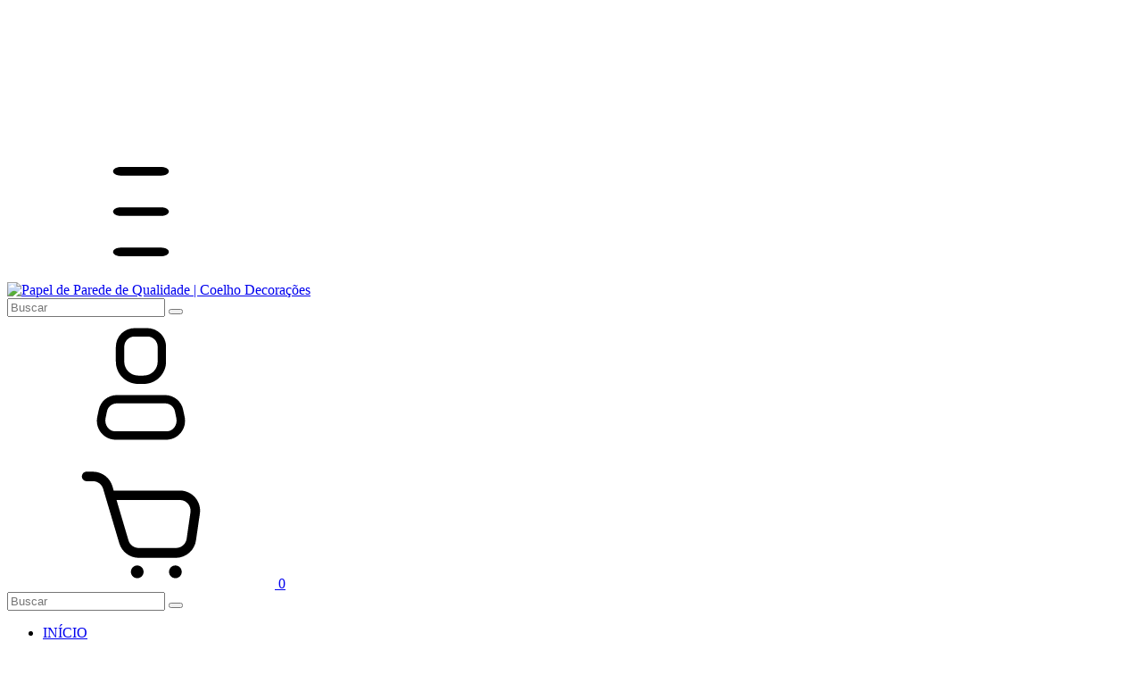

--- FILE ---
content_type: text/html; charset=UTF-8
request_url: https://www.coelhopapeisdeparede.com.br/produtos/papel-de-parede-bucalo-dwell-baby-kids-dw2472bd/
body_size: 98280
content:
<!DOCTYPE html>
<html xmlns="http://www.w3.org/1999/xhtml" xmlns:fb="http://www.facebook.com/2008/fbml" xmlns:og="http://opengraphprotocol.org/schema/" lang="pt">
    <head>
        <link rel="preconnect" href="https://acdn-us.mitiendanube.com" />
        <link rel="dns-prefetch" href="https://acdn-us.mitiendanube.com" />
        <meta http-equiv="Content-Type" content="text/html; charset=utf-8" />
        <meta http-equiv="X-UA-Compatible" content="IE=edge,chrome=1" />
        <meta name="viewport" content="width=device-width, initial-scale=1" />
        <title>Papel de Parede Bucalo Dwell Baby + Kids Infantil Prédios Neutros Fun</title>
        <meta name="description" content="Papel de Parede Bucalo Dwell Baby + Kids Infantil Prédios Neutros Fundo Branco Dw2472bd" />
        <link rel="preload" href="//acdn-us.mitiendanube.com/stores/001/094/486/themes/recife/dart-style-critical-212208e93d188a086731e7e41e057215.css" as="style" />
        <link rel="preload" href="//acdn-us.mitiendanube.com/stores/001/094/486/themes/recife/dart-external-no-dependencies-2020a4748d2e0fc983451e7972c49502.js" as="script" />

                
        
<meta property="og:site_name" content="Papel de Parede de Qualidade | Coelho Decorações" />


<meta property="fb:app_id" content="379938028687793" />








	
	<meta property="og:url" content="https://www.coelhopapeisdeparede.com.br/produtos/papel-de-parede-bucalo-dwell-baby-kids-dw2472bd/" />
	<meta property="og:title" content="Faixa de Parede Dwell Baby + Kids Infantil Prédios Neutros Fundo Branco Dw2472bd" />
	<meta property="og:description" content="Papel de Parede Bucalo Dwell Baby + Kids Infantil Prédios Neutros Fundo Branco Dw2472bd" />
	<meta property="og:type" content="nuvemshop:product" />
	<meta property="og:image" content="http://acdn-us.mitiendanube.com/stores/001/094/486/products/dwell-studio-skyline-bd-dw2472bd-fendi-f0c2f91e2f9928184117546689679686-640-0.webp" />
	<meta property="og:image:secure_url" content="https://acdn-us.mitiendanube.com/stores/001/094/486/products/dwell-studio-skyline-bd-dw2472bd-fendi-f0c2f91e2f9928184117546689679686-640-0.webp" />
		    <meta property="nuvemshop:price" content="264" />
		
	
	<meta name="twitter:card" content="product">
	<meta name="twitter:url" content="https://www.coelhopapeisdeparede.com.br/produtos/papel-de-parede-bucalo-dwell-baby-kids-dw2472bd/">
	<meta name="twitter:image:src" content="http://acdn-us.mitiendanube.com/stores/001/094/486/products/dwell-studio-skyline-bd-dw2472bd-fendi-f0c2f91e2f9928184117546689679686-640-0.webp">
		<meta name="twitter:title" content="Faixa de Parede Dwell Baby + Kids Infantil Prédios Neutros Fundo Branco Dw2472bd">
	<meta name="twitter:data1" content="R$264,00">
	<meta name="twitter:label1" content="Preço">
	<meta name="twitter:data2" content="Sim">
	<meta name="twitter:label2" content="Estoque">



        

        
        <style>
            
            
                
                
                @import url('//fonts.googleapis.com/css?family=Libre+Franklin:400,600&display=swap');

            
            
            
:root {

  
  
  
    
  
      
    
  
    
        
    
  
    
    
    
    
    
    
    
    
    
    
    
    
  
    
  
  
  --main-foreground: #000000;
  --main-background: #FFFFFF;

  --accent-color: #e67e22;

  --button-background: #f1c40f;
  --button-foreground: #FFFFFF;

  --label-background: #90263A;
  --label-foreground: #FFFFFF;

  
  --adbar-background: #D5C792;
  --adbar-foreground: #000000;

  --header-background: #ffffff;
  --header-foreground: #000000;
  --header-badge-background: #2ecc71;
  --header-badge-foreground: #ffffff;
  --nav-desktop-background: #000000;
  --nav-desktop-foreground: #FFFFFF;
  --header-featured-link-foreground: #000000;

  --topbar-background: #D5C792;
  --topbar-foreground: #000000;

  --footer-background: #000000;
  --footer-foreground: #FFFFFF;

  --main-categories-background: main_background;
  --main-categories-foreground: main_foreground;

  --brands-background: #272727;
  --brands-foreground: #ecf0f1;

  --featured-background: #F4F4F4;
  --featured-foreground: #000000;

  --new-background: #000000;
  --new-foreground: #ffffff;

  --sale-background: #F4F4F4;
  --sale-foreground: #000000;

  --promotion-background: #F4F4F4;
  --promotion-foreground: #000000;

  --best-seller-background: #F4F4F4;
  --best-seller-foreground: #000000;

  --newsletter-background: #140243;
  --newsletter-foreground: #FFFFFF;

  --welcome-background: #BB9690;
  --welcome-foreground: #FFFFFF;

  --institutional-background: #2c3e50;
  --institutional-foreground: #ffffff;

  --video-foreground: #FFFFFF;

  --banner-services-background: #2c3e50;
  --banner-services-foreground: #ffffff;

  
  
                          
  --main-foreground-opacity-03: #00000008;
  --main-foreground-opacity-05: #0000000D;
  --main-foreground-opacity-08: #00000014;
  --main-foreground-opacity-10: #0000001A;
  --main-foreground-opacity-20: #00000033;
  --main-foreground-opacity-30: #0000004D;
  --main-foreground-opacity-40: #00000066;
  --main-foreground-opacity-50: #00000080;
  --main-foreground-opacity-60: #00000099;

  --main-background-opacity-30: #FFFFFF4D;
  --main-background-opacity-40: #FFFFFF66;
  --main-background-opacity-50: #FFFFFF80;
  --main-background-opacity-80: #FFFFFFCC;
  --main-background-opacity-90: #FFFFFFE6;

  --header-foreground-opacity-10: #0000001A;
  --header-foreground-opacity-20: #00000033;
  --header-foreground-opacity-50: #00000080;

  --nav-desktop-foreground-opacity-10: #FFFFFF1A;
  --header-badge-foreground-opacity-20: #ffffff33;

  --adbar-foreground-opacity-10: #0000001A;

  --main-categories-foreground-opacity-20: main_foreground33;

  --brands-foreground-opacity-10: #ecf0f11A;

  --welcome-foreground-opacity-90: #FFFFFFE6;

  --institutional-foreground-opacity-90: #ffffffE6;

  --news-foreground-opacity-30: #FFFFFF4D;
  --news-foreground-opacity-50: #FFFFFF80;

  --footer-foreground-opacity-10: #FFFFFF1A;
  --footer-foreground-opacity-20: #FFFFFF33;
  --footer-foreground-opacity-50: #FFFFFF80;
  --footer-foreground-opacity-60: #FFFFFF99;
  --footer-foreground-opacity-80: #FFFFFFCC;

  
  --success: #4bb98c;
  --danger: #dd7774;
  --warning: #dc8f38;

  
  
  --heading-font: "Libre Franklin", sans-serif;
  --body-font: "Libre Franklin", sans-serif;

  
  --h1: 28px;
  --h1-huge: 30px;
  --h1-huge-md: 40px;
  --h2: 24px;
  --h3: 20px;
  --h4: 18px;
  --h5: 16px;
  --h6: 14px;
 
  --font-big: 16px;
  --font-base: 14px;
  --font-small: 12px;
  --font-smallest: 10px;

  
  
  --gutter: 15px;
  --gutter-container: 15px;
  --gutter-container-md: 80px;
  --gutter-negative: calc(var(--gutter) * -1);
  --gutter-half: calc(var(--gutter) / 2);
  --gutter-half-negative: calc(var(--gutter) * -1 / 2);
  --gutter-double: calc(var(--gutter) * 2);

  
  
  --border-radius: 4px;
  --border-radius-full: 100%;
  --border-radius-half: calc(var(--border-radius) / 2);
  --border-radius-quarter: calc(var(--border-radius) / 4);
  --border-solid: 1px solid;
  --border-dashed: 1px dashed;

  
  --shadow-distance: 0 0 5px;

  
  --section-distance: 30px;
  --section-negative-distance: calc(var(--section-distance) * -1);

}        </style>

        
        <link rel="stylesheet" type="text/css" href="//acdn-us.mitiendanube.com/stores/001/094/486/themes/recife/dart-style-critical-212208e93d188a086731e7e41e057215.css" media="all" />

        
        <link rel="stylesheet" href="//acdn-us.mitiendanube.com/stores/001/094/486/themes/recife/dart-style-async-7b3fd31fb4107f02aedbe9548ea0c436.css" media="print" onload="this.media='all'">

        
        <style>
            .nav-dropdown-content {
  z-index: 99;
}

        </style>

        
        
        
        
        
        
        
            <script type="text/javascript" src="//ajax.googleapis.com/ajax/libs/jquery/1.11.1/jquery.min.js" async="true"></script>

        
        
        

    <link href="//acdn-us.mitiendanube.com/stores/001/094/486/themes/common/logo-1457594029-1693488917-fa04b0280470d693b83b6ad051c81ce41693488917.ico?0" class="js-favicon" rel="icon" type="image/x-icon" />
    <link href="//acdn-us.mitiendanube.com/stores/001/094/486/themes/common/logo-1457594029-1693488917-fa04b0280470d693b83b6ad051c81ce41693488917.ico?0" class="js-favicon" rel="shortcut icon" type="image/x-icon" />
<link rel="canonical" href="https://www.coelhopapeisdeparede.com.br/produtos/papel-de-parede-bucalo-dwell-baby-kids-dw2472bd/" />

<meta name="nuvempay-logo" content="//d26lpennugtm8s.cloudfront.net/assets/common/img/logos/payment/new_logos_payment/nuvempago@2x.png" />
    <meta name="google-site-verification" content="WTw9r-MLhpV-SmeqMUV92KOPgYniBU7-VLwGuOFw7J4" />
    <meta name="google-site-verification" content="e8AjiLug3P1nkAts08x1-494mbgtc3r1r_-xJOpR0ok" />
    <meta name="facebook-domain-verification" content="iqf56w5zqrgcpe3o338sj9zv4g3z8w" />
    <meta name="p:domain_verify" content="4700960a2603a158be90c0e3bc9a2889"/>

<script>
    !function(f,b,e,v,n,t,s){if(f.fbq)return;n=f.fbq=function(){n.callMethod?
            n.callMethod.apply(n,arguments):n.queue.push(arguments)};if(!f._fbq)f._fbq=n;
            n.push=n;n.loaded=!0;n.version='2.0';n.queue=[];t=b.createElement(e);t.async=!0;
            t.src=v;s=b.getElementsByTagName(e)[0];s.parentNode.insertBefore(t,s)}(window,
        document,'script','https://connect.facebook.net/en_US/fbevents.js');

    
    const tnTrackCookie = document.cookie.match('(^|;) ?tn_track=([^;]*)(;|$)')?.[2].slice(-40).toLowerCase();
    const advancedMatchingConfig = { agent: 'tiendanube-core' };

    if (tnTrackCookie) {
        advancedMatchingConfig.external_id = tnTrackCookie;
    }

    fbq('init', '234310893577815', advancedMatchingConfig);

    const fbPageViewEventId = 'page-view-3917cdf1-3afb-42f3-9b0b-5ea65fd17838';
    fbq('track', 'PageView', {}, { eventID: fbPageViewEventId });
</script>
<noscript>
    <img height="1" width="1" style="display:none" src="https://www.facebook.com/tr?id=234310893577815&ev=PageView&noscript=1"/>
</noscript>


<script type="text/javascript">
    var LS = LS || {};

    LS.store = {
        id : 1094486,
        url : "coelhodecoracoes2.lojavirtualnuvem.com.br",
        custom_url : "www.coelhopapeisdeparede.com.br",
        ga4_measurement_id : "G-63R4MKP61Z",
        gads_measurement_id : "AW-11002244766",
        has_preexisting_google_mc_catalog : false,
        name: "Papel\u0020de\u0020Parede\u0020de\u0020Qualidade\u0020\u007C\u0020Coelho\u0020Decora\u00E7\u00F5es",
    };
    LS.cart = {
        id : null,
        subtotal : 0,
        has_non_shippable_products: false,
        has_shippable_products: false,
        items : [
                    ]
    };
    LS.hasCartMinimumValue = false;
    LS.abStorefrontCartExperiments = null;
    LS.lang = "pt_BR";
    LS.langCode = "pt";
    LS.currency = {
        code : "BRL",
        display_short: "R\u0024",
        display_long: "R\u0024",
        cents_separator : ",",
        thousands_separator : "."
    };
    LS.country = "BR";
            LS.product = {
        id : 48484023,
        name : 'Faixa\u0020de\u0020Parede\u0020Dwell\u0020Baby\u0020\u002B\u0020Kids\u0020Infantil\u0020Pr\u00E9dios\u0020Neutros\u0020Fundo\u0020Branco\u0020Dw2472bd',
        requires_shipping: true,
        brand: 'Bucalo',
        tags : [
                        'cinza\u0020e\u0020branco\u0020sobre\u0020fundo\u0020branco',                        'estilo\u0020urbano\u0020minimalista',                        'papel\u0020de\u0020parede\u0020infantil\u0020com\u0020ilustracao\u0020de\u0020predios\u0020em\u0020tons\u0020neutros\u0020de\u0020bege'                    ]
    };
                LS.variants = [{"product_id":48484023,"price_short":"R$264,00","price_long":"R$264,00","price_number":264,"price_number_raw":26400,"price_with_payment_discount_short":"R$250,80","price_without_taxes":"R$264,00","compare_at_price_short":"R$508,00","compare_at_price_long":"R$508,00","compare_at_price_number":508,"compare_at_price_number_raw":50800,"has_promotional_price":true,"stock":null,"sku":"129501634","available":true,"is_visible":true,"contact":false,"option0":null,"option1":null,"option2":null,"id":1276105589,"image":947921395,"image_url":"\/\/acdn-us.mitiendanube.com\/stores\/001\/094\/486\/products\/dwell-studio-skyline-bd-dw2472bd-fendi-f0c2f91e2f9928184117546689679686-1024-1024.webp","installments_data":"{\"Nuvem Pago\":{\"1\":{\"installment_value\":264,\"installment_value_cents\":26400,\"interest\":0,\"total_value\":264,\"without_interests\":true,\"collector_is_third_party\":false}},\"Mercado Pago\":{\"1\":{\"installment_value\":264,\"installment_value_cents\":26400,\"interest\":0,\"total_value\":264,\"without_interests\":true,\"collector_is_third_party\":false},\"2\":{\"installment_value\":144.72,\"installment_value_cents\":14472,\"interest\":0.0964,\"total_value\":289.45,\"without_interests\":false,\"collector_is_third_party\":false},\"3\":{\"installment_value\":97.88,\"installment_value_cents\":9788,\"interest\":0.1123,\"total_value\":293.65,\"without_interests\":false,\"collector_is_third_party\":false},\"4\":{\"installment_value\":73.5,\"installment_value_cents\":7350,\"interest\":0.1136,\"total_value\":293.99,\"without_interests\":false,\"collector_is_third_party\":false},\"5\":{\"installment_value\":60.36,\"installment_value_cents\":6036,\"interest\":0.1431,\"total_value\":301.78,\"without_interests\":false,\"collector_is_third_party\":false},\"6\":{\"installment_value\":50.3,\"installment_value_cents\":5030,\"interest\":0.1432,\"total_value\":301.8,\"without_interests\":false,\"collector_is_third_party\":false},\"7\":{\"installment_value\":44.02,\"installment_value_cents\":4402,\"interest\":0.1672,\"total_value\":308.14,\"without_interests\":false,\"collector_is_third_party\":false},\"8\":{\"installment_value\":38.52,\"installment_value_cents\":3852,\"interest\":0.1673,\"total_value\":308.17,\"without_interests\":false,\"collector_is_third_party\":false},\"9\":{\"installment_value\":35.11,\"installment_value_cents\":3511,\"interest\":0.1969,\"total_value\":315.98,\"without_interests\":false,\"collector_is_third_party\":false},\"10\":{\"installment_value\":31.85,\"installment_value_cents\":3185,\"interest\":0.2065,\"total_value\":318.52,\"without_interests\":false,\"collector_is_third_party\":false},\"11\":{\"installment_value\":28.96,\"installment_value_cents\":2896,\"interest\":0.2066,\"total_value\":318.54,\"without_interests\":false,\"collector_is_third_party\":false},\"12\":{\"installment_value\":26.86,\"installment_value_cents\":2686,\"interest\":0.2211,\"total_value\":322.37,\"without_interests\":false,\"collector_is_third_party\":false}}}"}];
        LS.customer = null;
    LS.template= "product";
    LS.theme = {
        code: "recife",
        name: "Recife",
        custom: true,
    };
    LS.metricsWorkerScriptUrl = "https://acdn-us.mitiendanube.com/assets/stores/js/metrics-worker-c984926f96a2e4787f155a9755d6944a30.js?v=36040274"

    LS.socialScripts = [];
    LS.DOMReady = function(fn) {
        if (document.addEventListener) {
            document.addEventListener('DOMContentLoaded', fn);
        } else {
            document.attachEvent('onreadystatechange', function() {
                if (document.readyState === 'interactive')
                    fn();
            });
        }
    };

    // Making it a thenable so it can be made into a full fledged Promise later
    LS._readyCallbacks = [];
    LS.ready = {
        then: function(callback){
            LS._readyCallbacks.push(callback);
        }
    };

    window.addEventListener('load', () => {
        if(!window.cartService) {
            return;
        }

        window.cartService.setCurrentLoadTime(1763524708);
    });

    window.pageData = {
        id: "product",
        name: "our_components.general.product"
    }

    window.initialCart = {"id":null,"subtotal":0,"total":0,"discounts":0,"promotions":[],"shipping_zipcode":null};
    window.metricServiceDispatchQueue = [];
    window.metricService = { dispatch: (event) => window.metricServiceDispatchQueue.push(event) };

    window.translations = {
        cart: {
            error_messages: {
                out_of_stock: 'Este produto está fora de estoque.',
                unavailable_product: 'Este produto não está disponível.',
                update_error: 'Ocorreu um erro ao atualizar o carrinho.',
                subscription_only_product: 'Este produto está disponível apenas para assinaturas.'
            },
            name: 'Carrinho de compras'
        }
    };
</script>


    <script>
        window.recaptchaEnabled = true;
        window.recaptchaV2 = { siteKey: '6Ldp6lUqAAAAAEmZBhIVl_tzMi70KlSohR77QfLc' };
        window.recaptchaV3 = { siteKey: '6LezGnQcAAAAAD5T1ReYv_OMo1EJbDUfPu7srRhU' };
    </script>

    <script type="module">
    import {onCLS, onFCP, onFID, onINP, onLCP, onTTFB} from 'https://unpkg.com/web-vitals@3.5.2/dist/web-vitals.js?module';

    const queue = new Map();
    let shouldLogQueuedMetrics = true;

    const pageInfo = {
        handle: pageData.id,
        url: window.location.href,
    };

    function isMetricValid(metric) {
        return metric && typeof metric.value === 'number' && !isNaN(metric.value) && metric.value >= 0;
    }

    function queueMetric(metric) {
        if (!isMetricValid(metric) || queue.has(metric.name)) return;
        queue.set(metric.name, metric);
    }

    function logQueuedMetrics() {
        if (queue.size === 0 || !shouldLogQueuedMetrics) return;

        shouldLogQueuedMetrics = false;
        logMetrics([...queue.values()]);
    }

    function logMetrics(metrics) {
        if (metrics.length === 0) return;

        const webVitals = Object.fromEntries(
            metrics.map(({name, rating, value}) => [name, {rating, value}])
        );

        const data = JSON.stringify({ pageInfo, webVitals });

        if (!navigator.sendBeacon) {
            fetch('/stats/web_vitals/', {
                method: 'POST',
                headers: { 'Content-Type': 'application/json' },
                body: data
            }).catch(console.error);
        } else {
            navigator.sendBeacon('/stats/web_vitals/', data);
        }
    }


    /**
     * Log network metrics like TTFB, DNS lookup, and connection negotiation
     */
    function logNetworkMetrics(ttfb) {
        if (!isMetricValid(ttfb)) return;

        const metrics = [ttfb];

        const pageNav = ttfb.entries?.[0];
        if (pageNav) {
            const dnsLookup = { name: 'DNS_LOOKUP', value: pageNav.domainLookupEnd - pageNav.domainLookupStart };
            const connectionNegotiation = { name: 'CONNECTION_NEGOTIATION', value: pageNav.connectEnd - pageNav.connectStart };

            if (isMetricValid(dnsLookup)) metrics.push(dnsLookup);
            if (isMetricValid(connectionNegotiation)) metrics.push(connectionNegotiation);
        }

        logMetrics(metrics);
    }

    function listenWebMetrics() {
        onCLS(queueMetric);
        onFCP(queueMetric);
        onFID(queueMetric);
        onINP(queueMetric);
        onLCP(queueMetric);
        onTTFB(logNetworkMetrics);

        addEventListener('visibilitychange', () => {
            if (document.visibilityState === 'hidden') logQueuedMetrics();
        }, { once: true });

        addEventListener('beforeunload', logQueuedMetrics);

        // Safari does not reliably fire the `visibilitychange` event when the page is being unloaded.
        addEventListener('pagehide', logQueuedMetrics);
    }

    listenWebMetrics();

</script>

<script>
    window.enableNativeLibraries = true;
    window.hasMetricsTag = true;
    window.hasFixFilterPaginationTag = false;
    window.hasUpdatingCartStatusTag = false;
</script>

    <script type="text/javascript" src="//acdn-us.mitiendanube.com/assets/stores/js/linkedstore-v2-6fe624d4865a8b813938836a1478e78230.js?v=36040274" async="true"></script>
    <script>window.vanillaJS = true;</script>

<script type="text/javascript">
    
    LS.ready.then(() =>  {
        if (!window.jQueryNuvem) {
            window.jQueryNuvem = $
        }
    });
</script>


    
<script type="text/javascript">

    function ga_send_event(category, action, label, value) {
                    return;
            }

    </script>


                    <script async src="https://www.googletagmanager.com/gtag/js?id=G-63R4MKP61Z&l=nsGA4"></script>
        <script>

            window.nsGA4 = window.nsGA4 || [];
            function gtagNsGA4(){nsGA4.push(arguments);}

            gtagNsGA4('consent', 'default', {
                'ad_storage': 'granted',
                'ad_user_data': 'granted',
                'ad_personalization': 'granted',
                'analytics_storage': 'granted'
            });

            gtagNsGA4('js', new Date());

                            gtagNsGA4('config', 'G-63R4MKP61Z');
                    </script>
    
            <!-- Google tag (gtag.js) -->
<script async src="https://www.googletagmanager.com/gtag/js?id=AW-11002244766&l=nsGAW"></script>
<script>
    window.nsGAW = window.nsGAW || [];
    function gtagNsGAW(){nsGAW.push(arguments);}

    gtagNsGAW('js', new Date());

            gtagNsGAW('config', 'AW-11002244766');
    </script>    
    <script>
    const HOME_LIST_ITEM_ID = 'home';
    const CATEGORY_LIST_ITEM_ID = 'category';
    const SEARCH_LIST_ITEM_ID = 'search';

    const LIST_ITEM_NAMES = {
        [HOME_LIST_ITEM_ID]: 'Home',
        [CATEGORY_LIST_ITEM_ID]: 'Category',
        [SEARCH_LIST_ITEM_ID]: 'Search results',
    };

    </script>    <script>
    const PERSISTED_CONFIG_LOCAL_STORAGE_KEY = 'persisted_config';

    const HOME_ITEM_LIST_ID = 'home';
    const CATEGORY_ITEM_LIST_ID = 'category';
    const SEARCH_ITEM_LIST_ID = 'search';
    const CART_ITEM_LIST_ID = 'cart';
    const PRODUCT_ITEM_LIST_ID = 'product';

    const ITEM_LIST_NAMES = {
        [HOME_ITEM_LIST_ID]: 'Home',
        [CATEGORY_ITEM_LIST_ID]: 'Category',
        [SEARCH_ITEM_LIST_ID]: 'Search results',
        [CART_ITEM_LIST_ID]: 'Shopping cart',
        [PRODUCT_ITEM_LIST_ID]: 'Product detail'
    };

    const GOOGLE_BUSINESS_VERTICAL_RETAIL = 'retail';

    function removeNullEntries(data) {
        Object.entries(data).forEach(([key, value]) => {
            if (!value) {
                delete data[key];
            }
        });
    }

    function formatCartItemIntoGoogleAnalyticsItem(cartItem) {
        const cartItemId = cartItem.item_id ?? cartItem.id;
        const persistedConfig = JSON.parse(window.localStorage.getItem(PERSISTED_CONFIG_LOCAL_STORAGE_KEY) ?? '{}');
        const itemListId = persistedConfig[`ga_item_list-${cartItemId}`] ?? CART_ITEM_LIST_ID;

        const cartItemData = {
            item_id: cartItem.google_item_id,
            item_brand: cartItem.brand,
            item_name: cartItem.name,
            item_variant: cartItem.short_variant_name,
            price: +((cartItem.unit_price / 100).toFixed(2)),
            quantity: Math.abs(cartItem.quantity),
            item_list_id: itemListId,
            item_list_name: ITEM_LIST_NAMES[itemListId],
            ...cartItem.google_item_categories
        };

        removeNullEntries(cartItemData);

        return cartItemData;
    }

    const formatCartItemForUnifiedGtag = (cartItem) => {
        const cartItemDataForGa4 = formatCartItemIntoGoogleAnalyticsItem(cartItem);

        return {
            ...cartItemDataForGa4,
            id: cartItemDataForGa4.item_id,
            google_business_vertical: GOOGLE_BUSINESS_VERTICAL_RETAIL
        };
    }
</script>

                        <script>

    const ga4ViewItemEventData = {
        currency: "BRL",
        value: 264,
        items: [
                        {"item_id":"1276105589","item_brand":"Bucalo","item_name":"Faixa de Parede Dwell Baby + Kids Infantil Pr\u00e9dios Neutros Fundo Branco Dw2472bd","price":264,"item_category2":"Dwell Baby + Kids","item_category":"Promo\u00e7\u00e3o"},
        ]
    };

    gtagNsGA4("event", "view_item", ga4ViewItemEventData);




</script>
                            <script>
gtagNsGAW("event", "page_view", {
    send_to: "AW-11002244766",
});

    gtagNsGAW("event", "view_item", {
        currency: "BRL",
        value: 264,
        items: [
                        {"id":"1276105589","name":"Faixa de Parede Dwell Baby + Kids Infantil Pr\u00e9dios Neutros Fundo Branco Dw2472bd","price":264,"brand":"Bucalo","google_business_vertical":"retail","category":"Dwell Baby + Kids"},
        ],
        send_to: "AW-11002244766",
    });


LS.ready.then(function() {
    LS.on(LS.events.productAddedToCart, function(event, data){
        if (!data) {
            data = event.detail;
        }

        if (data.quantity_added <= 0) {
            return;
        }

        const dataCartItem = data.cart_item;

        if (!dataCartItem) {
            return;
        }

        const unitPrice = Number((dataCartItem.unit_price / 100).toFixed(2));
        const quantityAdded = Number(data.quantity_added);

        let itemId = undefined;

        if (LS.store.has_preexisting_google_mc_catalog) {
            itemId = dataCartItem.variant_decorations?.traffic?.googleProductOfferId;
        }

        itemId ||= dataCartItem.variant_id.toString();

        const cartItem = {
            id: itemId,
            name: dataCartItem.name,
            price: unitPrice,
            quantity: quantityAdded,
            google_business_vertical: 'retail',
            ...(dataCartItem.product && dataCartItem.product.brand ? { brand: dataCartItem.product.brand } : {})
        };

        gtagNsGAW("event", "add_to_cart", {
            ecomm_pagetype: 'cart',
            currency: "BRL",
            value: unitPrice * quantityAdded,
            items: [cartItem],
            send_to: "AW-11002244766",
        });
    });
});
</script>
            
            <script>
    <!-- Google Tag Manager -->
        (function(w,d,s,l,i){w[l]=w[l]||[];w[l].push({'gtm.start':
                new Date().getTime(),event:'gtm.js'});var f=d.getElementsByTagName(s)[0],
                j=d.createElement(s),dl=l!='dataLayer'?'&l='+l:'';j.async=true;j.src=
                'https://www.googletagmanager.com/gtm.js?id='+i+dl;f.parentNode.insertBefore(j,f);
                })(window,document,'script','dataLayer','GTM-K27G8PXH');
    <!-- End Google Tag Manager -->
</script>

        <script>
    
        window.dataLayer = window.dataLayer || [];

    
        dataLayer.push({ ecommerce: null });
        dataLayer.push({
            event: "view_item",
            ecommerce: {
                currency: "BRL",
                value: 264,
                items: [
                    {"item_id":"1276105589","item_brand":"Bucalo","item_name":"Faixa de Parede Dwell Baby + Kids Infantil Pr\u00e9dios Neutros Fundo Branco Dw2472bd","price":264,"item_category2":"Dwell Baby + Kids","item_category":"Promo\u00e7\u00e3o"},
                ]
            }
        });

    
    
    
    
    </script>
    
        <script>
        var fb_params = {
            referrer: document.referrer,
            userAgent: navigator.userAgent,
            language: 'pt-BR'
        };
        
                
        let pixelFunction = 'track';
        let pixelEvent = null;
        let fbEventId = null;
        const fbTimestamp = new Date().getTime();
        let contentType = 'product';
        
                    const productVariantId = '1276105589';
            fb_params['content_ids'] = [productVariantId];
            fb_params['content_type'] = contentType;
            fb_params['content_name'] = LS.product.name;
                        const cartID = LS.cart.id || '';
            pixelEvent = 'ViewContent';
            fbEventId = 'view-content-3917cdf1-3afb-42f3-9b0b-5ea65fd17838';
                
        if(pixelEvent) {
            fbq(pixelFunction, pixelEvent, fb_params, { eventID: fbEventId });
        }

                    LS.ready.then(function() {
                            LS.on(LS.events.productAddedToCart, function (event, data) {
                    data ??= event.detail;
                    if (!data?.cart?.products?.length) {
                        return;
                    }

                    const { cart, cart_item: cartItem, quantity_added: quantityAdded, social_event_id_suffix: fbEventIdSuffix } = data;
                    const value = +cart.total;

                    // Facebook Pixel does not have an event to remove products from the cart.
                    if (value <= 0) {
                        return;
                    }
                    const getVariantContentId = (cartProduct) => {
                                                    return cartProduct.variant_id.toString();
                                            };
                                            const content_ids = cart.products.map(getVariantContentId);
                        const contents = cart.products.map(product => ({
                            id: getVariantContentId(product),
                            quantity: product.quantity,
                            item_price: +product.price,
                        }));
                    
                    const customData = {
                        referrer: document.referrer,
                        userAgent: navigator.userAgent,
                        language: 'pt-BR',
                        content_ids: content_ids,
                        contents: contents,
                        content_type: contentType,
                        currency: LS.currency.code,
                        quantity: quantityAdded,
                        value
                    };

                    
                    const fbAddToCartEventId = `add-to-cart-${fbEventIdSuffix}`;
                    trackAddToCartAJAX(customData, fbAddToCartEventId);
                                            sendNubeSocialTracking(cart.id, cartItem.id, customData, fbAddToCartEventId);
                                    });
            });
        
        function trackAddToCartAJAX(customData, fbEventId) {
            const eventName = 'AddToCart';
            fbq('track', eventName, customData, { eventID: fbEventId });
        }

        async function sendNubeSocialTracking(cartId, cartItemId, customData, fbEventId) {
            let data = {
                event_name: 'AddToCart',
                cart_id: cartId,
                cart_product_id: cartItemId,
                event_id: fbEventId,
            };

            Object.assign(data, customData)

            setTimeout(function() {
                new Image().src = '/fb-capi/?' + new URLSearchParams(data);
            }, 500);
        }
    </script>
<script type="text/javascript">
    function amplitude_log_event(event, properties) {
        // dummy function
        return true;
    }
</script>


        <script>
        !function (w, d, t) {w.TiktokAnalyticsObject=t;var ttq=w[t]=w[t]||[];ttq.methods=["page","track","identify", "instances","debug","on","off","once","ready","alias","group","enableCookie","disableCookie"],ttq.setAndDefer=function(t,e){t[e]=function(){t.push([e].concat(Array.prototype.slice.call(arguments,0)))}};for(var i=0;i<ttq.methods.length;i++)ttq.setAndDefer(ttq,ttq.methods[i]);ttq.instance=function(t){for(var e=ttq._i[t]||[],n=0;n<ttq.methods.length;n++)ttq.setAndDefer(e,ttq.methods[n]);return e},ttq.load=function(e,n){var i="https://analytics.tiktok.com/i18n/pixel/events.js";ttq._i=ttq._i||{},ttq._i[e]=[],ttq._i[e]._u=i,ttq._t=ttq._t||{},ttq._t[e]=+new Date,ttq._o=ttq._o||{},ttq._o[e]=n||{},ttq._partner=ttq._partner||"Nuvemshop";var o=document.createElement("script");o.type="text/javascript",o.async=!0,o.src=i+"?sdkid="+e+"&lib="+t;var a=document.getElementsByTagName("script")[0];a.parentNode.insertBefore(o,a)};

        ttq.load('CIDIBAJC77U6OH8UKNU0');
        }(window, document, 'ttq');
    </script>
    <script>
        const tiktokTimestamp = new Date().getTime();
        let eventName = '';
        let ttEventId = '';
        let eventParams = {
            partner_name: 'Nuvemshop',
            content_type: 'product',
            currency: LS.currency.code,
            value: LS.cart.subtotal / 100,
        };

                    const { id: productId, price: productPrice } = {"id":48484023,"name":"Faixa de Parede Dwell Baby + Kids Infantil Pr\u00e9dios Neutros Fundo Branco Dw2472bd","price":26400,"compare_at_price":50800,"promotional_price_percentage":48.031496062992,"display_price":true,"min_price":26400,"max_price":null,"canonical_url":"https:\/\/www.coelhopapeisdeparede.com.br\/produtos\/papel-de-parede-bucalo-dwell-baby-kids-dw2472bd\/","social_url":"https:\/\/www.coelhopapeisdeparede.com.br\/produtos\/papel-de-parede-bucalo-dwell-baby-kids-dw2472bd\/","social_theme_url":"\/social\/papel-de-parede-bucalo-dwell-baby-kids-dw2472bd","stock":null,"stock_control":false,"weight":"1.5","weight_unit":"KG","sku":"129501634","brand":"Bucalo","free_shipping":false,"is_non_shippable":false,"requires_shipping":true,"video_url":null,"currency":"BRL","images":[{"id":947921395,"image":"dwell-studio-skyline-bd-dw2472bd-fendi-f0c2f91e2f9928184117546689679686.jpg","alt":"Faixa de Parede Dwell Baby + Kids Infantil Pr\u00e9dios Neutros Fundo Branco Dw2472bd - comprar online","thumbnails_generated":2,"position":2,"dimensions":{"width":650,"height":650,"aspect_ratio":1}},{"id":86585300,"image":"721616-mlb41323722602_042020-f-c7b62e481182851b9015870471154667.jpg","alt":"Faixa de Parede Dwell Baby + Kids Infantil Pr\u00e9dios Neutros Fundo Branco Dw2472bd na internet","thumbnails_generated":2,"position":3,"dimensions":{"width":300,"height":160,"aspect_ratio":1.875}}],"images_count":2,"featured_image":{"id":947921395,"image":"dwell-studio-skyline-bd-dw2472bd-fendi-f0c2f91e2f9928184117546689679686.jpg","alt":"Faixa de Parede Dwell Baby + Kids Infantil Pr\u00e9dios Neutros Fundo Branco Dw2472bd - comprar online","thumbnails_generated":2,"position":2,"dimensions":{"width":650,"height":650,"aspect_ratio":1}},"videos":[],"videos_count":0,"media_count":2,"media":[{"id":947921395,"image":"dwell-studio-skyline-bd-dw2472bd-fendi-f0c2f91e2f9928184117546689679686.jpg","alt":"Faixa de Parede Dwell Baby + Kids Infantil Pr\u00e9dios Neutros Fundo Branco Dw2472bd - comprar online","thumbnails_generated":2,"position":2,"dimensions":{"width":650,"height":650,"aspect_ratio":1}},{"id":86585300,"image":"721616-mlb41323722602_042020-f-c7b62e481182851b9015870471154667.jpg","alt":"Faixa de Parede Dwell Baby + Kids Infantil Pr\u00e9dios Neutros Fundo Branco Dw2472bd na internet","thumbnails_generated":2,"position":3,"dimensions":{"width":300,"height":160,"aspect_ratio":1.875}}],"featured_variant_image":{"id":947921395,"image":"dwell-studio-skyline-bd-dw2472bd-fendi-f0c2f91e2f9928184117546689679686.jpg","alt":"Faixa de Parede Dwell Baby + Kids Infantil Pr\u00e9dios Neutros Fundo Branco Dw2472bd - comprar online","thumbnails_generated":2,"position":2,"dimensions":{"width":650,"height":650,"aspect_ratio":1}},"default_options":[null,null,null],"selected_or_first_available_variant":{"id":1276105589,"name":"Faixa de Parede Dwell Baby + Kids Infantil Pr\u00e9dios Neutros Fundo Branco Dw2472bd","option1":null,"option2":null,"option3":null,"options":[],"price":26400,"compare_at_price":50800,"display_price":true,"currency":"BRL","sku":"129501634","barcode":null,"weight":"1.5","weight_unit":"KG","stock":null,"stock_control":false,"available":true,"canonical_url":"https:\/\/www.coelhopapeisdeparede.com.br\/produtos\/papel-de-parede-bucalo-dwell-baby-kids-dw2472bd\/?variant=1276105589","image":{"id":947921395,"image":"dwell-studio-skyline-bd-dw2472bd-fendi-f0c2f91e2f9928184117546689679686.jpg","alt":"Faixa de Parede Dwell Baby + Kids Infantil Pr\u00e9dios Neutros Fundo Branco Dw2472bd - comprar online","thumbnails_generated":2,"position":2,"dimensions":{"width":650,"height":650,"aspect_ratio":1}},"metafields":[],"is_visible":true,"decorations":{"traffic":null},"selected":false,"height":"12","width":"12","depth":"10"},"installments_info":{"Nuvem Pago":{"1":{"installment_value":264,"installment_value_cents":26400,"interest":0,"total_value":264,"without_interests":true,"collector_is_third_party":false}},"Mercado Pago":{"1":{"installment_value":264,"installment_value_cents":26400,"interest":0,"total_value":264,"without_interests":true,"collector_is_third_party":false},"2":{"installment_value":144.72,"installment_value_cents":14472,"interest":0.0964,"total_value":289.45,"without_interests":false,"collector_is_third_party":false},"3":{"installment_value":97.88,"installment_value_cents":9788,"interest":0.1123,"total_value":293.65,"without_interests":false,"collector_is_third_party":false},"4":{"installment_value":73.5,"installment_value_cents":7350,"interest":0.1136,"total_value":293.99,"without_interests":false,"collector_is_third_party":false},"5":{"installment_value":60.36,"installment_value_cents":6036,"interest":0.1431,"total_value":301.78,"without_interests":false,"collector_is_third_party":false},"6":{"installment_value":50.3,"installment_value_cents":5030,"interest":0.1432,"total_value":301.8,"without_interests":false,"collector_is_third_party":false},"7":{"installment_value":44.02,"installment_value_cents":4402,"interest":0.1672,"total_value":308.14,"without_interests":false,"collector_is_third_party":false},"8":{"installment_value":38.52,"installment_value_cents":3852,"interest":0.1673,"total_value":308.17,"without_interests":false,"collector_is_third_party":false},"9":{"installment_value":35.11,"installment_value_cents":3511,"interest":0.1969,"total_value":315.98,"without_interests":false,"collector_is_third_party":false},"10":{"installment_value":31.85,"installment_value_cents":3185,"interest":0.2065,"total_value":318.52,"without_interests":false,"collector_is_third_party":false},"11":{"installment_value":28.96,"installment_value_cents":2896,"interest":0.2066,"total_value":318.54,"without_interests":false,"collector_is_third_party":false},"12":{"installment_value":26.86,"installment_value_cents":2686,"interest":0.2211,"total_value":322.37,"without_interests":false,"collector_is_third_party":false}}},"payment_methods_config":{"Nuvem Pago":{"name":"Nuvem Pago","installments_data":{"1":{"installment_value":264,"installment_value_cents":26400,"interest":0,"total_value":264,"without_interests":true,"collector_is_third_party":false}},"show_full_installments":false,"max_discount":5,"has_general_discount":true,"allows_discount_combination":true,"should_show_discount":true},"Mercado Pago":{"name":"Mercado Pago","installments_data":{"1":{"installment_value":264,"installment_value_cents":26400,"interest":0,"total_value":264,"without_interests":true,"collector_is_third_party":false},"2":{"installment_value":144.72,"installment_value_cents":14472,"interest":0.0964,"total_value":289.45,"without_interests":false,"collector_is_third_party":false},"3":{"installment_value":97.88,"installment_value_cents":9788,"interest":0.1123,"total_value":293.65,"without_interests":false,"collector_is_third_party":false},"4":{"installment_value":73.5,"installment_value_cents":7350,"interest":0.1136,"total_value":293.99,"without_interests":false,"collector_is_third_party":false},"5":{"installment_value":60.36,"installment_value_cents":6036,"interest":0.1431,"total_value":301.78,"without_interests":false,"collector_is_third_party":false},"6":{"installment_value":50.3,"installment_value_cents":5030,"interest":0.1432,"total_value":301.8,"without_interests":false,"collector_is_third_party":false},"7":{"installment_value":44.02,"installment_value_cents":4402,"interest":0.1672,"total_value":308.14,"without_interests":false,"collector_is_third_party":false},"8":{"installment_value":38.52,"installment_value_cents":3852,"interest":0.1673,"total_value":308.17,"without_interests":false,"collector_is_third_party":false},"9":{"installment_value":35.11,"installment_value_cents":3511,"interest":0.1969,"total_value":315.98,"without_interests":false,"collector_is_third_party":false},"10":{"installment_value":31.85,"installment_value_cents":3185,"interest":0.2065,"total_value":318.52,"without_interests":false,"collector_is_third_party":false},"11":{"installment_value":28.96,"installment_value_cents":2896,"interest":0.2066,"total_value":318.54,"without_interests":false,"collector_is_third_party":false},"12":{"installment_value":26.86,"installment_value_cents":2686,"interest":0.2211,"total_value":322.37,"without_interests":false,"collector_is_third_party":false}},"show_full_installments":false,"max_discount":0,"has_general_discount":false,"allows_discount_combination":true,"should_show_discount":false}},"max_installments_without_interest":{"installment":1,"installment_data":{"installment_value":264,"installment_value_cents":26400,"interest":0,"total_value":264,"without_interests":true,"collector_is_third_party":false}},"max_installments":{"installment":12,"installment_data":{"installment_value":26.86,"installment_value_cents":2686,"interest":0.2211,"total_value":322.37,"without_interests":false,"collector_is_third_party":false}},"seo_title":"Papel de Parede Bucalo Dwell Baby + Kids Infantil Pr\u00e9dios Neutros Fun","handle":"papel-de-parede-bucalo-dwell-baby-kids-dw2472bd","metafields":{"related_products":{}},"promotional_offer":null,"promotions":{},"price_without_taxes":26400,"show_price_without_taxes":false,"decorations":{"traffic":null},"sold_qty":0,"selected_variant":null,"tax_percent":0,"barcode":null,"height":"12","width":"12","depth":"10","available":true};
            const cartId = LS.cart.id ?? '';
            eventName = 'ViewContent';
            ttEventId = 'view-content-3917cdf1-3afb-42f3-9b0b-5ea65fd17838';

            Object.assign(eventParams, {
                quantity: 1,
                description: 'Papel de Parede Bucalo Dwell Baby + Kids Infantil Prédios Neutros Fundo Branco Dw2472bd',
                content_id: productId,
                price: productPrice && productPrice / 100,
            });
        
        const pageViewEventId = 'pageview-3917cdf1-3afb-42f3-9b0b-5ea65fd17838';
        ttq.track('Pageview', {}, { event_id: pageViewEventId });

        if (eventName) {
            ttq.track(eventName, eventParams, { event_id: ttEventId });
        }

        LS.ready.then(function() {
                        LS.on(LS.events.productAddedToCart, function (event, data) {

                data ??= event.detail;

                const { cart_item: cartItem, quantity_added: quantityAdded, social_event_id_suffix: ttEventIdSuffix } = data;
                const price = cartItem.unit_price / 100;
                const itemWasRemovedFromCart = price * quantityAdded <= 0;

                if (itemWasRemovedFromCart) {
                    return;
                }

                const eventName = 'AddToCart';

                const eventParams = {
                    partner_name: 'Nuvemshop',
                    content_type: 'product',
                    currency: LS.currency.code,
                    quantity: +quantityAdded,
                    content_id: cartItem.variant_id,
                    price,
                    value: LS.data.cart.subtotal / 100,
                };

                const productDescription = 'Papel de Parede Bucalo Dwell Baby + Kids Infantil Prédios Neutros Fundo Branco Dw2472bd';

                if (productDescription) {
                    eventParams['description'] = productDescription;
                }

                const ttAddToCartEventId = `add-to-cart-${ttEventIdSuffix}`;

                ttq.track(eventName, eventParams, { event_id: ttAddToCartEventId });
            });
        });
    </script>







        
        
    <script type="application/ld+json" data-component='structured-data.page'>
    {
        "@context": "https://schema.org/",
        "@type": "WebPage",
        "name": "Papel de Parede Bucalo Dwell Baby + Kids Infantil Prédios Neutros Fun",
                    "description": "Papel de Parede Bucalo Dwell Baby + Kids Infantil Prédios Neutros Fundo Branco Dw2472bd",
                "breadcrumb": {
            "@type": "BreadcrumbList",
            "itemListElement": [
            {
                "@type": "ListItem",
                "position": 1,
                "name": "Início",
                "item": "https://www.coelhopapeisdeparede.com.br"
            },                                                {
                        "@type": "ListItem",
                        "position": 2,
                        "name": "Promoção",
                        "item": "https://www.coelhopapeisdeparede.com.br/papel-de-parede-em-promocao"
                    },                                    {
                        "@type": "ListItem",
                        "position": 3,
                        "name": "Dwell Baby + Kids",
                        "item": "https://www.coelhopapeisdeparede.com.br/papel-de-parede-em-promocao/dwell-baby-kids"
                    },                                    {
                        "@type": "ListItem",
                        "position": 4,
                        "name": "Faixa de Parede Dwell Baby + Kids Infantil Prédios Neutros Fundo Branco Dw2472bd",
                        "item": "https://www.coelhopapeisdeparede.com.br/produtos/papel-de-parede-bucalo-dwell-baby-kids-dw2472bd/"
                    }                                        ]
        },
        "mainEntity": {
            "@type": "Product",
            "@id": "https://www.coelhopapeisdeparede.com.br/produtos/papel-de-parede-bucalo-dwell-baby-kids-dw2472bd/",
            "name": "Faixa de Parede Dwell Baby + Kids Infantil Prédios Neutros Fundo Branco Dw2472bd",
            "image": "https://acdn-us.mitiendanube.com/stores/001/094/486/products/dwell-studio-skyline-bd-dw2472bd-fendi-f0c2f91e2f9928184117546689679686-480-0.webp",
            "description": "Papel de Parede Bucalo Dwell Baby + Kids Infantil Prédios Neutros Fundo Branco Dw2472bd",
                            "sku": "129501634",
                                        "brand": {
                    "@type": "Thing",
                    "name": "Bucalo"
                },
                                        "weight": {
                    "@type": "QuantitativeValue",
                    "unitCode": "KGM",
                    "value": "1.5"
                },
                        "offers": {
                "@type": "Offer",
                "url": "https://www.coelhopapeisdeparede.com.br/produtos/papel-de-parede-bucalo-dwell-baby-kids-dw2472bd/",
                "priceCurrency": "BRL",
                "price": "264",
                                "seller": {
                    "@type": "Organization",
                    "name": "Papel de Parede de Qualidade | Coelho Decorações"
                }
            }
        }
            }
    </script>


    </head>
    <body class="js-head-offset head-offset">

        
        <svg xmlns="http://www.w3.org/2000/svg" class="hidden">

        
        <symbol id="bars" viewBox="0 0 512 512">
                <path d="M178.42,118.37h155.15c16.07,0,29.09-7.39,29.09-16.52s-13.02-16.52-29.09-16.52H178.42c-16.07,0-29.09,7.39-29.09,16.52s13.02,16.52,29.09,16.52Zm155.15,121.12H178.42c-16.07,0-29.09,7.39-29.09,16.52s13.02,16.52,29.09,16.52h155.15c16.07,0,29.09-7.39,29.09-16.52s-13.02-16.52-29.09-16.52Zm0,154.15H178.42c-16.07,0-29.09,7.39-29.09,16.52s13.02,16.52,29.09,16.52h155.15c16.07,0,29.09-7.39,29.09-16.52s-13.02-16.52-29.09-16.52Z"/>
        </symbol>

        <symbol id="search" viewBox="0 0 512 512">
                <path d="M94.72,168.01c28.98-69.58,96.87-114.98,172.24-115.18,81.23-.43,153.46,51.6,178.79,128.79,25.32,77.19-2.05,161.9-67.75,209.67-65.7,47.77-154.72,47.7-220.34-.18l-58.51,58.51c-5.95,5.94-15.59,5.94-21.54,0-5.94-5.95-5.94-15.59,0-21.54l56.69-56.69c-52.95-53.64-68.55-133.81-39.57-203.39Zm27.17,132.06c24.33,58.63,81.6,96.82,145.08,96.73v-.81c86.15-.11,156.09-69.69,156.65-155.84,.08-63.48-38.11-120.75-96.73-145.08-58.63-24.33-126.14-10.92-171.03,33.96-44.89,44.89-58.29,112.4-33.96,171.03Z"/>
        </symbol>

        <symbol id="user" viewBox="0 0 512 512">
                <path d="M417.69,356.48l5.12,24.32c4.85,21.03,.06,43.12-13.06,60.25s-33.21,27.5-54.78,28.28H157c-21.56-.78-41.65-11.16-54.78-28.28-13.12-17.13-17.92-39.22-13.06-60.25l5.12-24.32c5.89-32.92,34.19-57.12,67.63-57.81h188.16c33.44,.7,61.74,24.89,67.63,57.81Zm-62.72,80.64c10.83-.13,21.03-5.14,27.73-13.65v.21c8.23-10.32,11.43-23.77,8.75-36.69l-5.12-24.32c-2.84-18.02-18.04-31.52-36.27-32.21H161.9c-18.23,.7-33.43,14.19-36.27,32.21l-5.12,24.32c-2.62,12.86,.58,26.21,8.75,36.48,6.71,8.51,16.9,13.53,27.73,13.65h197.97Zm-88.32-181.12h-21.33c-47.13,0-85.33-38.2-85.33-85.33v-56.32c-.06-19.03,7.48-37.29,20.93-50.75,13.46-13.45,31.72-20.99,50.75-20.93h48.64c19.03-.06,37.29,7.48,50.75,20.93,13.45,13.45,20.99,31.72,20.93,50.75v56.32c0,47.13-38.21,85.33-85.33,85.33Zm-34.99-181.33c-21.92,0-39.68,17.77-39.68,39.68v56.32c0,29.46,23.88,53.33,53.33,53.33h21.33c29.45,0,53.33-23.88,53.33-53.33v-56.32c0-10.52-4.18-20.62-11.62-28.06-7.44-7.44-17.53-11.62-28.06-11.62h-48.64Z"/>
        </symbol>

        <symbol id="cart" viewBox="0 0 512 512">
                <path d="M463.54,164.66c-14.69-16.9-35.96-26.65-58.35-26.75H151.58l-4.87-16.78c-9.79-32.25-39.24-54.54-72.94-55.2l-1.22-.24h-24.31c-10.08,0-18.24,8.16-18.24,18.24s8.16,18.24,18.24,18.24h24.31c18.41,.16,34.43,12.59,39.15,30.4l61.51,207.4c9.93,32.68,40.01,55.07,74.16,55.2h142.97c38.89-.42,71.5-29.5,76.35-68.08l14.59-100.66c3.39-22.19-3.1-44.76-17.75-61.76h0Zm-18.24,57.14l-14.59,100.9c-3.19,19.87-20.24,34.56-40.36,34.77H247.38c-18.06,0-33.99-11.86-39.15-29.18l-45.72-154.15h243.14c11.91,.18,23.15,5.56,30.76,14.73,7.61,9.16,10.86,21.19,8.87,32.93h.01Zm-179.2,226.85c0,13.43-10.88,24.31-24.31,24.31s-24.31-10.88-24.31-24.31,10.88-24.31,24.31-24.31,24.31,10.88,24.31,24.31Zm145.89,0c0,13.43-10.88,24.31-24.31,24.31s-24.31-10.88-24.31-24.31,10.88-24.31,24.31-24.31,24.31,10.88,24.31,24.31Z"/>
        </symbol>

        
        <symbol id="chevron" viewBox="0 0 512 512">
                <path d="M159.47,438.36c-6.24-6.24-6.24-16.36,0-22.61l159.31-159.31L159.47,97.13c-5.87-6.3-5.7-16.12,.39-22.21,6.09-6.09,15.91-6.26,22.21-.39l170.61,170.61c6.24,6.24,6.24,16.36,0,22.61l-170.61,170.61c-2.98,3.02-7.06,4.71-11.3,4.69-4.25,.02-8.32-1.67-11.3-4.69Z"/>
        </symbol>

        <symbol id="chevron-down" viewBox="0 0 512 512">
                <path d="M478.91,135.7c9.99,9.99,9.99,26.2,0,36.19l-204.74,204.74c-9.99,9.99-26.2,9.99-36.19,0L33.25,171.9c-9.99-9.99-9.99-26.2,0-36.19,9.99-9.99,26.2-9.99,36.19,0l186.64,186.64,186.64-186.64c9.99-9.99,26.2-9.99,36.19,0Z"/>
        </symbol>

        <symbol id="arrow" viewBox="0 0 512 512">
                <path d="M446.56,243.31L280.56,77.31c-4.58-4.45-11.18-6.12-17.32-4.38s-10.89,6.62-12.45,12.81c-1.56,6.19,.29,12.74,4.87,17.19l135.41,135.17H77.32c-9.82,0-17.79,7.96-17.79,17.79s7.96,17.79,17.79,17.79H390.83l-135.18,135.17c-3.39,3.3-5.3,7.84-5.3,12.57s1.91,9.27,5.3,12.57c3.27,3.43,7.83,5.32,12.57,5.21,4.72,.02,9.25-1.86,12.57-5.21l166-166c6.94-6.94,6.94-18.19,0-25.14l-.24,.47Z"/>
        </symbol>

        
        
        
                <symbol id="wallet" viewBox="0 0 512 512">
                        <path d="M372.36,85.33H139.64a97,97,0,0,0-97,97V337.45a97,97,0,0,0,97,97H372.36a97,97,0,0,0,97-97V182.3A97,97,0,0,0,372.36,85.33ZM434.62,201.7H372.36a58.18,58.18,0,0,0,0,116.36h62.26v19.39a62.25,62.25,0,0,1-62.26,62.26H139.64a62.25,62.25,0,0,1-62.26-62.26V182.3a62.25,62.25,0,0,1,62.26-62.25H372.36a62.25,62.25,0,0,1,62.26,62.25Zm0,81.64H372.36a23.47,23.47,0,0,1,0-46.93h62.26Z"/>
                </symbol>

                <symbol id="security" viewBox="0 0 512 512">
                        <path d="M353.12,173.27V106.71a64,64,0,0,0-66.34-64h-70a64,64,0,0,0-66.34,64v66.56a97.48,97.48,0,0,0-64,106.67L106.72,403A103.47,103.47,0,0,0,210.4,485.8h82.78a103.45,103.45,0,0,0,104.1-83.41L417.55,279.3A97.49,97.49,0,0,0,353.12,173.27ZM182.46,106.71A33.06,33.06,0,0,1,216.8,75.14h70a33.06,33.06,0,0,1,34.34,31.57V165.8H182.46ZM379.79,272.47,358.46,396a64,64,0,0,1-65.28,50.35H210.4A64,64,0,0,1,145.12,396L124.86,272.47a54.35,54.35,0,0,1,12.8-44.37,68.69,68.69,0,0,1,52.48-22.83h123.3a68.68,68.68,0,0,1,52.48,23.25A54.38,54.38,0,0,1,379.79,272.47Zm-88.38,24.11a35.41,35.41,0,1,0-70.82,0,34.54,34.54,0,0,0,8.32,22.61,21.33,21.33,0,0,1,4.9,21.33l-4.48,13.23a19.84,19.84,0,0,0,18.78,25.39h15.78a19.85,19.85,0,0,0,18.78-26.24l-5.34-13.23a21.33,21.33,0,0,1,4.91-21.33A34.51,34.51,0,0,0,291.41,296.58Z"/>
                </symbol>
        
        <symbol id="credit-card" viewBox="0 0 512 512">
                <path d="M384.09,106.94H128.26c-47.1,0-85.28,38.18-85.28,85.28v127.91c0,47.1,38.18,85.28,85.28,85.28h255.83c47.1,0,85.28-38.18,85.28-85.28v-127.91c0-47.1-38.18-85.28-85.28-85.28Zm53.3,213.19c0,14.13-5.62,27.69-15.61,37.69-10,9.99-23.55,15.61-37.69,15.61H128.26c-29.44,0-53.3-23.86-53.3-53.3v-5.33H437.38v5.33Zm0-37.31H74.96v-90.61c0-29.44,23.86-53.3,53.3-53.3h255.83c14.13,0,27.69,5.62,37.69,15.61,9.99,10,15.61,23.55,15.61,37.69v90.61Z"/>
        </symbol>

        <symbol id="promotions" viewBox="0 0 512 512">
                <path d="M243.11,48h-1.7l-128,9.17A61.88,61.88,0,0,0,57.3,113.28l-9.39,128a40.34,40.34,0,0,0,11.1,32L239.06,453.33a39.65,39.65,0,0,0,28.37,11.09,59.5,59.5,0,0,0,42.67-18.56L446,310.18A50.55,50.55,0,0,0,453.46,240L272.34,58.66A40.36,40.36,0,0,0,244,47.57ZM244,82.34a6.45,6.45,0,0,1,3.84,0L428.07,262.61a21.31,21.31,0,0,1-7.68,21.33L284.07,420.26a26,26,0,0,1-17.28,8.32h-3.62L83.54,247.46a6.65,6.65,0,0,1,0-4.69l9.39-128a27.1,27.1,0,0,1,22.18-22.83l128-9.17ZM166.74,198.61a32,32,0,1,0-32-32A32,32,0,0,0,166.74,198.61Z"/>
        </symbol>

        <symbol id="returns" viewBox="0 0 512 512">
                <path d="M267.07,85.84l16.22-16.22c5.88-6.31,5.7-16.13-.39-22.23-6.1-6.1-15.92-6.27-22.23-.39l-42.68,42.68c-6.24,6.25-6.24,16.37,0,22.62l42.68,42.68c6.25,6.24,16.37,6.24,22.62,0,6.24-6.25,6.24-16.37,0-22.62l-14.08-14.08c71.86,8.9,127.87,66.58,134.65,138.67,6.78,72.09-37.48,139.2-106.43,161.35-68.94,22.15-144.01-6.63-180.48-69.18-36.47-62.55-24.54-142.06,28.7-191.14,5.16-6.13,4.98-15.14-.41-21.07-5.39-5.93-14.34-6.96-20.93-2.41-64.91,59.79-79.1,156.87-34.02,232.74,45.09,75.87,137.13,109.82,220.68,81.38,83.55-28.43,135.78-111.48,125.23-199.1-10.55-87.62-81-155.89-168.92-163.68h-.21Z"/>                
        </symbol>

        <symbol id="comments" viewBox="0 0 512 512">
                <path d="M159.97,170.64c0-8.84,7.17-16.01,16.01-16.01h106.7c8.84,0,16.01,7.17,16.01,16.01s-7.17,16.01-16.01,16.01h-106.7c-8.84,0-16.01-7.17-16.01-16.01Zm176.06,69.36H175.97c-8.84,0-16.01,7.17-16.01,16.01s7.17,16.01,16.01,16.01h160.06c8.84,0,16.01-7.17,16.01-16.01s-7.17-16.01-16.01-16.01Zm133.38,42.89c.8,26.11-8.83,51.46-26.78,70.45-17.94,18.98-42.71,30.03-68.83,30.7H170.64c-14.06,.29-27.39,6.3-36.92,16.65l-50.58,53.99c-4.29,4.67-10.31,7.37-16.65,7.47-6.55-.17-12.76-2.95-17.25-7.71-4.49-4.77-6.89-11.14-6.66-17.68V143.75c-1.68-54.06,40.69-99.3,94.75-101.15h237.31c54.06,1.85,96.43,47.09,94.75,101.15v139.14Zm-32.01,0V143.75c1.69-36.39-26.36-67.3-62.74-69.14H137.35c-36.38,1.84-64.43,32.75-62.74,69.14V416.91l34.79-37.99c15.91-16.92,38.02-26.63,61.25-26.89h204.02c36.38-1.84,64.43-32.75,62.74-69.14Z"/>
        </symbol>

        <symbol id="play" viewBox="0 0 512 512">
                <path d="M389.33,86.4a16,16,0,0,1,16-16A16.22,16.22,0,0,1,423,86.4V426.67a16,16,0,0,1-32,0V271.15a62.55,62.55,0,0,1-28.37,34.77L185.81,407.26A62.78,62.78,0,0,1,154,416a64,64,0,0,1-64-64V149.34a64,64,0,0,1,64-64,62.71,62.71,0,0,1,31.78,8.1L362.67,195a62.48,62.48,0,0,1,26.66,34.77ZM170.67,379.74l175.14-102.4.86.85a32,32,0,0,0,0-55.47l-176-101.54A30,30,0,0,0,154,116.7a32.42,32.42,0,0,0-32.22,32.64V352a32.44,32.44,0,0,0,33.07,32.22A30.24,30.24,0,0,0,170.67,379.74Z"/>
        </symbol>

        <symbol id="truck" viewBox="0 0 512 512">
                <path d="M357.56,360.65c-6.53-2.77-14.09-1.33-19.14,3.65s-6.58,12.53-3.89,19.09c2.69,6.56,9.09,10.85,16.18,10.85,9.58,0,17.38-7.7,17.49-17.28,.09-7.09-4.12-13.54-10.65-16.31Zm127.77-136.65v114.99c0,32.4-26.27,58.67-58.67,58.67h-26.67c-8.32,19.8-27.7,32.68-49.17,32.68s-40.86-12.88-49.17-32.68h-119.68c-10.03,24.07-36.11,37.25-61.45,31.03-25.33-6.22-42.35-29.96-40.1-55.95,2.25-25.98,23.1-46.45,49.13-48.22,26.02-1.77,49.45,15.69,55.19,41.14h113.92c5.25-24.61,26.99-42.21,52.16-42.21s46.91,17.59,52.16,42.21h23.68c7.26,0,14.21-2.95,19.24-8.18,5.03-5.24,7.71-12.29,7.42-19.55v-90.67h-90.67c-8.84,0-16-7.16-16-16s7.16-16,16-16h89.6c-1.14-4.25-3.35-8.14-6.4-11.31l-22.4-21.33c-4.93-5.07-11.7-7.92-18.77-7.89h-85.33v90.67c0,8.84-7.16,16-16,16s-16-7.16-16-16V130.35c0-14.73-11.94-26.67-26.67-26.67H85.33c-8.84,0-16-7.16-16-16s7.16-16,16-16h176c32.4,0,58.67,26.27,58.67,58.67v12.37h85.33c15.18,.28,29.64,6.49,40.32,17.28l22.4,22.4c11.09,11,17.31,25.98,17.28,41.6Zm-256-32c-.12-8.79-7.21-15.89-16-16H42.67c-8.84,0-16,7.16-16,16s7.16,16,16,16H213.33c8.79-.11,15.88-7.21,16-16Zm-122.67,48c-8.84,0-16,7.16-16,16s7.16,16,16,16h106.67c8.84,0,16-7.16,16-16s-7.16-16-16-16H106.67Zm31.94,120.51c-6.53-2.77-14.09-1.33-19.14,3.65s-6.58,12.53-3.89,19.09c2.69,6.56,9.09,10.85,16.18,10.85,9.58,0,17.38-7.7,17.49-17.28,.09-7.09-4.12-13.54-10.65-16.31Z"/>
        </symbol>

        <symbol id="store" viewBox="0 0 512 512">
                <path d="M468.46,180.8l-35.42-98.38c-8.32-20.98-28.87-34.54-51.43-33.93H130.85c-22.6-.51-43.13,13.12-51.43,34.14l-35.21,98.59c-8.68,21.47-5.09,45.95,9.39,64.02,10.07,11.67,23.6,19.82,38.63,23.26v142.98c.39,16.51,7.38,32.18,19.42,43.49,12.03,11.31,28.1,17.32,44.61,16.69h206.15c16.3,.34,32.07-5.8,43.84-17.09,11.77-11.29,18.57-26.79,18.9-43.09v-145.12c15.46-4.64,28.9-14.34,38.2-27.53,10.92-17.41,12.83-39,5.12-58.05Zm-183.1,256.73c-.06-.21-.13-.42-.18-.64h-54.24c.2-1.63,.2-3.28,0-4.91v-45.03c.37-6.77,3.5-13.09,8.67-17.49,5.16-4.4,11.9-6.48,18.65-5.77,13.41-.98,25.12,9.01,26.25,22.41v45.67c0,1.73,.23,3.45,.67,5.12h.18v.64Zm103.93-26.03c-1.31,14.54-13.36,25.77-27.96,26.03v-.64h-45.03c.2-1.63,.2-3.28,0-4.91v-45.03c-1.16-31.42-27.47-56.02-58.9-55.06-31.51-1.08-57.95,23.55-59.11,55.06v45.67c-.2,1.63-.2,3.28,0,4.91h-43.11c-15.72,.73-29.07-11.39-29.88-27.1v-142.34c28.43-4.29,51.27-25.69,57.41-53.78,7.52,34.08,38.8,57.57,73.63,55.27,34.2,1.43,64.5-21.86,71.92-55.27,6.01,29.86,30.74,52.35,61.03,55.48v141.7Zm42.89-193.99v-.64c-6.37,9.35-16.86,15.07-28.17,15.37h-1.71c-16.6,1.19-31.72-9.54-36.07-25.61-2.94-18.22-18.68-31.61-37.13-31.58-18.43,.25-34.05,13.63-37.13,31.8-4,16.17-19.02,27.14-35.64,26.03-16.49,1.19-31.51-9.45-35.85-25.39-2.84-18.31-18.61-31.81-37.13-31.8-18.33,.32-33.88,13.54-37.13,31.58-4.39,15.85-19.22,26.51-35.64,25.61-2.69,.31-5.41,.31-8.11,0-8.37-.99-16.02-5.2-21.34-11.74-5.89-8.26-6.71-19.11-2.13-28.17l35.21-97.95c3.34-5.94,9.86-9.37,16.64-8.75h250.75c7.06-.55,13.74,3.25,16.86,9.6l35.21,97.1c3.49,7.94,2.93,17.08-1.49,24.54Z"/>
        </symbol>

        
        <symbol id="filter" viewBox="0 0 512 512">
                <path d="M299.38,227.36c18.02-.43,34.11-11.38,41.14-27.97,1.5,.63,3.1,.98,4.73,1.03h82.28c8.52,0,15.43-6.91,15.43-15.43s-6.91-15.43-15.43-15.43h-81.26c-.89-.12-1.79-.12-2.67,0-5.89-23.15-28.57-37.9-52.12-33.91-23.55,3.99-40.1,25.38-38.04,49.18,2.06,23.8,22.04,42.03,45.93,41.91v.62Zm0-60.68c8.29,0,15.02,6.72,15.02,15.02s-6.72,15.02-15.02,15.02-15.02-6.72-15.02-15.02,6.72-15.02,15.02-15.02Zm-199.95,2.88h123.43c8.52,0,15.43,6.91,15.43,15.43s-6.91,15.43-15.43,15.43H99.43c-8.52,0-15.43-6.91-15.43-15.43s6.91-15.43,15.43-15.43Zm39.29,164.55c6.44-18.22,23.66-30.41,42.99-30.44v-.41c23.26-.03,42.86,17.35,45.61,40.45,2.75,23.1-12.23,44.59-34.85,50.02-22.62,5.42-45.72-6.94-53.75-28.76h-39.29c-8.52,0-15.43-6.91-15.43-15.43s6.91-15.43,15.43-15.43h39.29Zm28,16.51c.14,8.18,6.81,14.75,14.99,14.76v-.82c8.29,0,15.02-6.72,15.02-15.01-.45-8.17-7.36-14.48-15.54-14.18-8.18,.29-14.62,7.08-14.47,15.26Zm97.28-16.51h164.57c8.52,0,15.43,6.91,15.43,15.43s-6.91,15.43-15.43,15.43h-164.57c-8.52,0-15.43-6.91-15.43-15.43s6.91-15.43,15.43-15.43Z"/>
        </symbol>

        <symbol id="sort" viewBox="0 0 512 512">
                <path d="M460.83,275.2l-92.8-93c-6.05-5.57-15.35-5.57-21.4,0l-92.2,93c-3.76,5.8-3.07,13.42,1.68,18.45,4.74,5.03,12.31,6.16,18.32,2.75l64.4-64.4v178c0,8.28,6.72,15,15,15s15-6.71,15-15V226.2l70.2,70.2c5.86,5.85,15.34,5.85,21.2,0,6.02-5.69,6.28-15.18,.6-21.2Zm-206.4-75.8c-5.86-5.85-15.34-5.85-21.2,0l-63.8,64.4V90c0-8.28-6.72-15-15-15s-15,6.72-15,15v180l-70.2-70.6c-5.91-5.51-15.12-5.34-20.83,.37-5.71,5.71-5.87,14.92-.37,20.83l92.8,93c5.92,5.87,15.48,5.87,21.4,0l92.2-93c5.85-5.86,5.85-15.34,0-21.2Z"/>
        </symbol>

        
        <symbol id="times" viewBox="0 0 512 512">
                <path d="M281.8,256.79L444.23,94.91c6.79-6.85,6.79-17.95,0-24.8-6.67-6.97-17.67-7.18-24.6-.47l-162.43,161.88L96.86,69.65c-3.29-3.51-7.86-5.49-12.65-5.49s-9.36,1.99-12.65,5.49c-6.02,6.62-6.02,16.77,0,23.39L231.91,254.68,69.48,416.33c-6.79,6.85-6.79,17.95,0,24.8,3.23,3.34,7.67,5.2,12.3,5.15,4.71,.38,9.39-1.13,12.99-4.21l162.43-161.88,162.43,163.75c3.23,3.34,7.68,5.19,12.3,5.15,4.62,.02,9.05-1.83,12.3-5.15,6.79-6.85,6.79-17.95,0-24.8l-162.43-162.35Z"/>
        </symbol>

        <symbol id="check" viewBox="0 0 512 512">
                <path d="M196.27,375.26c-3.59,.16-7.13-.9-10.04-2.99l-95.95-79.28c-6.18-5.47-7.11-14.78-2.14-21.37,5.46-6.15,14.7-7.17,21.37-2.35l85.48,69.67,224.38-207.5c6.64-4.98,15.98-4.08,21.53,2.09,5.55,6.16,5.48,15.55-.16,21.63l-233.57,215.83c-2.98,2.73-6.86,4.25-10.9,4.27Z"/>
        </symbol>

        <symbol id="edit" viewBox="0 0 576 512">
                <path d="M402.3 344.9l32-32c5-5 13.7-1.5 13.7 5.7V464c0 26.5-21.5 48-48 48H48c-26.5 0-48-21.5-48-48V112c0-26.5 21.5-48 48-48h273.5c7.1 0 10.7 8.6 5.7 13.7l-32 32c-1.5 1.5-3.5 2.3-5.7 2.3H48v352h352V350.5c0-2.1.8-4.1 2.3-5.6zm156.6-201.8L296.3 405.7l-90.4 10c-26.2 2.9-48.5-19.2-45.6-45.6l10-90.4L432.9 17.1c22.9-22.9 59.9-22.9 82.7 0l43.2 43.2c22.9 22.9 22.9 60 .1 82.8zM460.1 174L402 115.9 216.2 301.8l-7.3 65.3 65.3-7.3L460.1 174zm64.8-79.7l-43.2-43.2c-4.1-4.1-10.8-4.1-14.8 0L436 82l58.1 58.1 30.9-30.9c4-4.2 4-10.8-.1-14.9z"/>
        </symbol>

        <symbol id="minus" viewBox="0 0 512 512">
                <path d="M421.33,266.67H80c-8.84,0-16-7.16-16-16s7.16-16,16-16H421.33c8.84,0,16,7.16,16,16s-7.16,16-16,16Z"/>
        </symbol>

        <symbol id="plus" viewBox="0 0 512 512">
                <path d="M421.33,234.67h-154.67V80c0-8.84-7.16-16-16-16s-16,7.16-16,16V234.67H80c-8.84,0-16,7.16-16,16s7.16,16,16,16H234.67v154.67c0,8.84,7.16,16,16,16s16-7.16,16-16v-154.67h154.67c8.84,0,16-7.16,16-16s-7.16-16-16-16Z"/>
        </symbol>

        <symbol id="info-circle" viewBox="0 0 512 512">
                <path d="M251.42,171.93c-8.18,.94-14.36,7.87-14.36,16.11s6.18,15.17,14.36,16.11c4.3,.06,8.44-1.64,11.46-4.7,3.02-3.06,4.66-7.22,4.55-11.52-.12-8.79-7.21-15.89-16.01-16.01Zm0,61.46c-4.26-.06-8.37,1.61-11.38,4.62-3.02,3.01-4.68,7.12-4.62,11.38v66.58c0,8.84,7.17,16.01,16.01,16.01s16.01-7.17,16.01-16.01v-66.16c.12-4.32-1.52-8.5-4.54-11.59-3.01-3.09-7.15-4.84-11.47-4.84Zm0-190.36c-115.34,.12-208.81,93.59-208.93,208.93,0,115.39,93.54,208.93,208.93,208.93s208.93-93.54,208.93-208.93c-.12-115.34-93.59-208.81-208.93-208.93Zm0,385.85c-97.71,0-176.92-79.21-176.92-176.92S153.71,75.04,251.42,75.04s176.92,79.21,176.92,176.92c-.12,97.66-79.26,176.8-176.92,176.92Z"/>
        </symbol>

        <symbol id="map-marker-alt" viewBox="0 0 448 512">
                <path d="M358.83,327.52a16,16,0,0,0-21.34,6.83,16.21,16.21,0,0,0,7,21.33C363.31,365.28,374,377,374,388.32c0,24.11-50.34,51-117.76,51s-118-26.67-118-50.14c0-11.09,10.67-23,29.44-32.64a16,16,0,1,0-14.51-28.37,72.31,72.31,0,0,0-46.5,61c0,47.36,64,83,149.33,83s149.33-35.63,149.33-83A72.31,72.31,0,0,0,358.83,327.52ZM240,398.56V306.4a133.76,133.76,0,1,1,32,0v92.16a16,16,0,0,1-32,0Zm110.38-264a102,102,0,1,0-22.06,111.23A102,102,0,0,0,350.38,134.58ZM204.59,197.17a16,16,0,0,0,16-16A44.37,44.37,0,0,1,265,136.8a16,16,0,0,0,0-32,76.58,76.58,0,0,0-76.37,76.8,15.78,15.78,0,0,0,16,15.57Z"/>
        </symbol>

        <symbol id="calendar" viewBox="0 0 512 512">
                <path d="M352.24,174.38H159.92c-8.85,0-16.03,7.18-16.03,16.03s7.18,16.03,16.03,16.03h192.33c8.85,0,16.03-7.18,16.03-16.03s-7.18-16.03-16.03-16.03Zm8.33-98.09h2.35c59.01,0,106.85,47.84,106.85,106.85v192.33c0,59.01-47.84,106.85-106.85,106.85H149.23c-28.34,0-55.52-11.26-75.55-31.3-20.04-20.04-31.3-47.21-31.3-75.55V183.14c0-59.01,47.84-106.85,106.85-106.85h1.92V37.4c0-8.85,7.18-16.03,16.03-16.03s16.03,7.18,16.03,16.03v38.89h145.31V37.4c0-8.85,7.18-16.03,16.03-16.03s16.03,7.18,16.03,16.03v38.89Zm2.35,373.97c41.31,0,74.79-33.49,74.79-74.79V183.14c0-41.31-33.49-74.79-74.79-74.79H149.23c-41.31,0-74.79,33.49-74.79,74.79v192.33c0,41.31,33.49,74.79,74.79,74.79h213.7Z"/>
        </symbol>

        <symbol id="spinner-third" viewBox="0 0 512 512">
                <path d="M460.115 373.846l-6.941-4.008c-5.546-3.202-7.564-10.177-4.661-15.886 32.971-64.838 31.167-142.731-5.415-205.954-36.504-63.356-103.118-103.876-175.8-107.701C260.952 39.963 256 34.676 256 28.321v-8.012c0-6.904 5.808-12.337 12.703-11.982 83.552 4.306 160.157 50.861 202.106 123.67 42.069 72.703 44.083 162.322 6.034 236.838-3.14 6.149-10.75 8.462-16.728 5.011z"/>
        </symbol>

        
                        <symbol id="phone" viewBox="0 0 512 512">
                        <path d="M344.28,36.44H167.72a49.71,49.71,0,0,0-50.39,48.77V426.79a49.71,49.71,0,0,0,50.39,48.77H344.28a49.71,49.71,0,0,0,50.39-48.77V85.21A49.71,49.71,0,0,0,344.28,36.44ZM227.11,71.11h57.78V82.67a5.77,5.77,0,0,1-5.78,5.77H232.89a5.77,5.77,0,0,1-5.78-5.77ZM360,426.79a15,15,0,0,1-15.72,14.1H167.72A15,15,0,0,1,152,426.79V85.21a15,15,0,0,1,15.72-14.1h24.72V82.67a40.45,40.45,0,0,0,40.45,40.44h46.22a40.46,40.46,0,0,0,40.45-40.44V71.11h24.72A15,15,0,0,1,360,85.21Z"/>
                </symbol>
        
                        <symbol id="email" viewBox="0 0 512 512">
                        <path d="M128,119.25H384a51.23,51.23,0,0,1,49.07,36.91L272.21,275.41a22.6,22.6,0,0,1-32.64-1.06l-160.21-118A51.2,51.2,0,0,1,128,119.25ZM435.2,362.67A51.41,51.41,0,0,1,384,414.08H128a51.41,51.41,0,0,1-51.41-51.41V190.51l144,106.66A53.11,53.11,0,0,0,256,311.47,50.14,50.14,0,0,0,290.13,298L435.2,191.36ZM384,85.33H128a85.33,85.33,0,0,0-85.33,85.34v192A85.33,85.33,0,0,0,128,448H384a85.33,85.33,0,0,0,85.33-85.33v-192A85.33,85.33,0,0,0,384,85.33Z"/>
                </symbol>
        

        
                        <symbol id="instagram" viewBox="0 0 448 512">
                        <path d="M224.1 141c-63.6 0-114.9 51.3-114.9 114.9s51.3 114.9 114.9 114.9S339 319.5 339 255.9 287.7 141 224.1 141zm0 189.6c-41.1 0-74.7-33.5-74.7-74.7s33.5-74.7 74.7-74.7 74.7 33.5 74.7 74.7-33.6 74.7-74.7 74.7zm146.4-194.3c0 14.9-12 26.8-26.8 26.8-14.9 0-26.8-12-26.8-26.8s12-26.8 26.8-26.8 26.8 12 26.8 26.8zm76.1 27.2c-1.7-35.9-9.9-67.7-36.2-93.9-26.2-26.2-58-34.4-93.9-36.2-37-2.1-147.9-2.1-184.9 0-35.8 1.7-67.6 9.9-93.9 36.1s-34.4 58-36.2 93.9c-2.1 37-2.1 147.9 0 184.9 1.7 35.9 9.9 67.7 36.2 93.9s58 34.4 93.9 36.2c37 2.1 147.9 2.1 184.9 0 35.9-1.7 67.7-9.9 93.9-36.2 26.2-26.2 34.4-58 36.2-93.9 2.1-37 2.1-147.8 0-184.8zM398.8 388c-7.8 19.6-22.9 34.7-42.6 42.6-29.5 11.7-99.5 9-132.1 9s-102.7 2.6-132.1-9c-19.6-7.8-34.7-22.9-42.6-42.6-11.7-29.5-9-99.5-9-132.1s-2.6-102.7 9-132.1c7.8-19.6 22.9-34.7 42.6-42.6 29.5-11.7 99.5-9 132.1-9s102.7-2.6 132.1 9c19.6 7.8 34.7 22.9 42.6 42.6 11.7 29.5 9 99.5 9 132.1s2.7 102.7-9 132.1z"/>
                </symbol>
        
                        <symbol id="tiktok" viewBox="0 0 448 512">
                        <path d="M448,209.91a210.06,210.06,0,0,1-122.77-39.25V349.38A162.55,162.55,0,1,1,185,188.31V278.2a74.62,74.62,0,1,0,52.23,71.18V0l88,0a121.18,121.18,0,0,0,1.86,22.17h0A122.18,122.18,0,0,0,381,102.39a121.43,121.43,0,0,0,67,20.14Z"/>
                </symbol>
        

                        <symbol id="youtube" viewBox="0 0 576 512">
                        <path d="M549.655 124.083c-6.281-23.65-24.787-42.276-48.284-48.597C458.781 64 288 64 288 64S117.22 64 74.629 75.486c-23.497 6.322-42.003 24.947-48.284 48.597-11.412 42.867-11.412 132.305-11.412 132.305s0 89.438 11.412 132.305c6.281 23.65 24.787 41.5 48.284 47.821C117.22 448 288 448 288 448s170.78 0 213.371-11.486c23.497-6.321 42.003-24.171 48.284-47.821 11.412-42.867 11.412-132.305 11.412-132.305s0-89.438-11.412-132.305zm-317.51 213.508V175.185l142.739 81.205-142.739 81.201z"/>
                </symbol>
        
        
        <symbol id="share" viewBox="0 0 512 512">
                <path d="M434.2,409.6a51.2,51.2,0,1,1-100.82-12.66L155,298.89A51.21,51.21,0,1,1,162.34,219l171.52-102.2a51.22,51.22,0,1,1,13.11,22L175.88,240.71a51.31,51.31,0,0,1-3.32,38.64l173.17,95.16A51.19,51.19,0,0,1,434.2,409.6Z"/>
        </symbol>

        <symbol id="facebook-f" viewBox="0 0 320 512">
                <path d="M279.1 288l14.3-92.7h-89v-60c0-25.4 12.5-50.2 52.3-50.2H297V6.4S260.4 0 225.4 0C152 0 104.3 44.4 104.3 124.7v70.6H22.9V288h81.4v224h100.2V288z"/>
        </symbol>

        <symbol id="pinterest" viewBox="0 0 384 512">
                <path d="M204 6.5C101.4 6.5 0 74.9 0 185.6 0 256 39.6 296 63.6 296c9.9 0 15.6-27.6 15.6-35.4 0-9.3-23.7-29.1-23.7-67.8 0-80.4 61.2-137.4 140.4-137.4 68.1 0 118.5 38.7 118.5 109.8 0 53.1-21.3 152.7-90.3 152.7-24.9 0-46.2-18-46.2-43.8 0-37.8 26.4-74.4 26.4-113.4 0-66.2-93.9-54.2-93.9 25.8 0 16.8 2.1 35.4 9.6 50.7-13.8 59.4-42 147.9-42 209.1 0 18.9 2.7 37.5 4.5 56.4 3.4 3.8 1.7 3.4 6.9 1.5 50.4-69 48.6-82.5 71.4-172.8 12.3 23.4 44.1 36 69.3 36 106.2 0 153.9-103.5 153.9-196.8C384 71.3 298.2 6.5 204 6.5z"/>
        </symbol>

        <symbol id="twitter" viewBox="0 0 512 512">
                <path d="M389.2 48h70.6L305.6 224.2 487 464H345L233.7 318.6 106.5 464H35.8L200.7 275.5 26.8 48H172.4L272.9 180.9 389.2 48zM364.4 421.8h39.1L151.1 88h-42L364.4 421.8z"/>
        </symbol>

        <symbol id="whatsapp-line" viewBox="0 0 512 512">
                <path d="M68.25,254.4c0-108.67,88.39-197.06,197.06-197.06a195.72,195.72,0,0,1,139.38,57.8c36.8,36.89,59.36,86.27,59.36,139.35,0,108.92-90.4,197.06-198.74,197.06h-.08a196.6,196.6,0,0,1-87-20.26L91.64,454a19.86,19.86,0,0,1-24.2-24.47l23-84.05A197.23,197.23,0,0,1,68.25,254.4ZM265.31,97.07C178.58,97.07,108,167.67,108,254.4a157.53,157.53,0,0,0,21,78.69,19.8,19.8,0,0,1,1.94,15.16l-16,58.59,60.64-15.93a19.91,19.91,0,0,1,14.57,1.78,156.71,156.71,0,0,0,75.17,19.12h.07c86.9,0,159-70.85,159-157.33,0-41.59-17.67-81.13-47.75-111.29A156,156,0,0,0,265.3,97.06Zm60.38,171.39c4,1.53,25.7,13,30.06,15.37s7.29,3.5,8.33,5.63c1.11,2,1.11,11.45-2.54,22.55s-21.18,21.17-29.67,22.54c-14,2.22-24.9,1.11-52.82-11.87-44.18-20.58-73-68.41-75.2-71.57s-17.93-25.7-17.93-49,11.35-34.76,15.39-39.54a15.82,15.82,0,0,1,11.74-5.89c2.94,0,5.87,0,8.41.17,2.7.17,6.35-1.11,9.91,8.11,3.65,9.48,12.46,32.8,13.57,35.19s1.82,5.12.4,8.28c-8.41,18.1-17.46,17.5-12.93,25.87,17.05,31.51,34,42.44,59.88,56.36,4.36,2.39,7,2,9.53-1.19s11-13.84,14-18.62,5.86-4,9.91-2.39Z"/>
        </symbol>

        <symbol id="whatsapp" viewBox="0 0 448 512">
                <path d="M380.9 97.1C339 55.1 283.2 32 223.9 32c-122.4 0-222 99.6-222 222 0 39.1 10.2 77.3 29.6 111L0 480l117.7-30.9c32.4 17.7 68.9 27 106.1 27h.1c122.3 0 224.1-99.6 224.1-222 0-59.3-25.2-115-67.1-157zm-157 341.6c-33.2 0-65.7-8.9-94-25.7l-6.7-4-69.8 18.3L72 359.2l-4.4-7c-18.5-29.4-28.2-63.3-28.2-98.2 0-101.7 82.8-184.5 184.6-184.5 49.3 0 95.6 19.2 130.4 54.1 34.8 34.9 56.2 81.2 56.1 130.5 0 101.8-84.9 184.6-186.6 184.6zm101.2-138.2c-5.5-2.8-32.8-16.2-37.9-18-5.1-1.9-8.8-2.8-12.5 2.8-3.7 5.6-14.3 18-17.6 21.8-3.2 3.7-6.5 4.2-12 1.4-32.6-16.3-54-29.1-75.5-66-5.7-9.8 5.7-9.1 16.3-30.3 1.8-3.7.9-6.9-.5-9.7-1.4-2.8-12.5-30.1-17.1-41.2-4.5-10.8-9.1-9.3-12.5-9.5-3.2-.2-6.9-.2-10.6-.2-3.7 0-9.7 1.4-14.8 6.9-5.1 5.6-19.4 19-19.4 46.3 0 27.3 19.9 53.7 22.6 57.4 2.8 3.7 39.1 59.7 94.8 83.8 35.2 15.2 49 16.5 66.6 13.9 10.7-1.6 32.8-13.4 37.4-26.4 4.6-13 4.6-24.1 3.2-26.4-1.3-2.5-5-3.9-10.5-6.6z"/>
        </symbol>
</svg>        
        
        
                                        
            <script>
                window.fbAsyncInit = function() {
                    FB.init({
            appId      : '379938028687793',
            xfbml      : true,
            version    : 'v2.9',
            cookie     : true
        });
                    
                FB.Event.subscribe('comment.create',function(response){
                    LS.commentNotify("/fb-comment/", 48484023, response);
                });
            
                };
                LS.ready.then(function() {
                    window.scriptLoaderService.addScriptOnEvent("//connect.facebook.net/pt_BR/all.js#xfbml=1&version=v2.9&appId=379938028687793", 'onfirstinteraction');
                });
            </script>
        
            
                        <script>LS.socialScripts.push('//assets.pinterest.com/js/pinit.js')</script>

        
        
        

        
        <div class="js-overlay site-overlay" style="display: none;"></div>






















<header class="js-head-main head-main head-colors position-sticky position-fixed-md head-logo-center  head-logo-md-center   head-nav-desktop-colors transition-soft" data-store="head">

    
    

    <div class="head-logo-row position-relative">
        <div class="container">
            <div class=" row no-gutters align-items-center">

                
                <div class="col-auto col-utility d-md-none">
                    	<span class="utilities-container d-inline-block">
		<a href="#" class="js-modal-open utilities-item btn btn-utility pl-0" data-toggle="#nav-hamburger" aria-label="Menu" data-component="menu-button">
			<svg class="icon-inline utilities-icon align-bottom"><use xlink:href="#bars"/></svg>
		</a>
	</span>
                </div>

                
                <div class="js-logo-container col text-center col-md-6 order-md-1 text-md-center ">
                                            
<div id="logo" class="logo-img-container ">
    <a href="https://www.coelhopapeisdeparede.com.br" title="" ><img src="//acdn-us.mitiendanube.com/stores/001/094/486/themes/common/logo-1063863047-1693489192-55b94c915345f8ac8aa9eab2b249d6df1693489192-320-0.webp" alt="Papel de Parede de Qualidade | Coelho Decorações"  class="logo-img transition-soft logo-img-medium" width="575" height="300" /></a>
    </div>
                </div>

                
                
                
                <div class="js-utility-col js-search-utility col-auto desktop-utility-col col-md-3 col-utility d-none d-md-inline-block order-md-0">
                                            <span class="d-none d-md-block">
                            


<form class="js-search-form search-form " action="/search/" method="get">
    <div class="form-group m-0">
        <input class="js-search-input form-control search-input " autocomplete="off" type="search" name="q" placeholder="Buscar" aria-label="Buscar" />
        <button type="submit" class="js-search-input-submit search-btn search-submit-btn svg-icon-mask " value="Buscar" aria-label="Buscar">
                    </button>
                    <a href="#" class="js-empty-search search-btn search-empty-btn svg-icon-mask" style="display: none;">
            </a>
            </div>
</form>
<div class="js-search-form-suggestions search-suggestions card mt-2" style="display: none;">
    </div>                        </span>
                                                        </div>

                                
                <div class="js-utility-col col-utility desktop-utility-col text-right d-none d-md-inline-block col-md order-md-1">
                    	<span class="utilities-container ">
					<a href="/account/login/" class="btn btn-utility">
				<svg class="icon-inline utilities-icon"><use xlink:href="#user"/></svg>
			</a>
			</span>
                </div>

                
                <div class="js-utility-col col-auto col-utility desktop-utility-col order-2">
                    	<span class="utilities-container d-inline-block">
		<div id="ajax-cart" class="cart-summary" data-component='cart-button'>
			<a 
									href="#"
					data-toggle="#modal-cart" 
					data-modal-url="modal-fullscreen-cart"
								class="js-modal-open js-fullscreen-modal-open btn btn-utility position-relative pr-0"
				>
				<svg class="icon-inline utilities-icon cart-icon mr-md-1"><use xlink:href="#cart"/></svg>
				<span class="js-cart-widget-amount badge">0</span>
			</a>	
		</div>
	</span>
                </div>

                
                                                                

    <div class="js-alert-added-to-cart notification-floating notification-cart-container notification-hidden notification-fixed position-absolute" style="display: none;">
        <div class="notification notification-primary notification-cart">
            <div class="js-cart-notification-close notification-close mt-2 mr-1">
                <svg class="icon-inline icon-lg notification-icon"><use xlink:href="#times"/></svg>
            </div>
            <div class="js-cart-notification-item row no-gutters" data-store="cart-notification-item">
                <div class="col-auto pr-0 notification-img">
                    <img src="" class="js-cart-notification-item-img img-absolute-centered-vertically" />
                </div>
                <div class="col text-left pl-2 font-small">
                    <div class="mb-1 mr-4">
                        <span class="js-cart-notification-item-name"></span>
                        <span class="js-cart-notification-item-variant-container" style="display: none;">
                            (<span class="js-cart-notification-item-variant"></span>)
                        </span>
                    </div>
                    <div class="mb-1">
                        <span class="js-cart-notification-item-quantity"></span>
                        <span> x </span>
                        <span class="js-cart-notification-item-price"></span>
                    </div>
                    <strong>Adicionado ao carrinho com sucesso!</strong>
                </div>
            </div>
        </div>
    </div>
                                    
            </div>
        </div>
    </div>   

    
            <div class="js-big-search-mobile pb-3 container d-block d-md-none">
            


<form class="js-search-form search-form " action="/search/" method="get">
    <div class="form-group m-0">
        <input class="js-search-input form-control search-input " autocomplete="off" type="search" name="q" placeholder="Buscar" aria-label="Buscar" />
        <button type="submit" class="js-search-input-submit search-btn search-submit-btn svg-icon-mask " value="Buscar" aria-label="Buscar">
                    </button>
                    <a href="#" class="js-empty-search search-btn search-empty-btn svg-icon-mask" style="display: none;">
            </a>
            </div>
</form>
<div class="js-search-form-suggestions search-suggestions card mt-2" style="display: none;">
    </div>        </div>
    
    
                <div class="head-nav d-none d-md-block">
            <div class="container text-center">
                <div class="nav-desktop">
    <ul class="js-nav-desktop-list nav-desktop-list" data-store="navigation" data-component="menu">
        <span class="js-nav-desktop-list-arrow js-nav-desktop-list-arrow-left nav-desktop-list-arrow nav-desktop-list-arrow-left disable" style="display: none">
            <svg class="icon-inline icon-lg icon-flip-horizontal"><use xlink:href="#chevron"/></svg>
        </span>
        

	
	
			<li class="js-desktop-nav-item js-nav-main-item nav-main-item nav-item-desktop nav-item" data-component="menu.item">
			<a class="nav-list-link  " href="/">INÍCIO </a>
		</li>
		
	
			<li class="js-desktop-nav-item js-item-subitems-desktop nav-item-desktop js-nav-main-item nav-dropdown nav-main-item  nav-item item-with-subitems" data-component="menu.item">
						<div class="nav-item-container">
							<a class=" nav-list-link position-relative  " href="https://www.coelhopapeisdeparede.com.br/papel-de-parede/">PAPEL DE PAREDE
									</a>
						</div>
										<div class="js-desktop-dropdown nav-dropdown-content desktop-dropdown">
					<div class="container desktop-dropdown-container">
									<ul class="desktop-list-subitems  list-subitems" >
							
																					

	
	
			<li class="js-desktop-nav-item  nav-item-desktop nav-item" data-component="menu.item">
			<a class="nav-list-link  " href="https://www.coelhopapeisdeparede.com.br/papel-de-parede/abby-rose/">Abby Rose 3</a>
		</li>
		
	
			<li class="js-desktop-nav-item  nav-item-desktop nav-item" data-component="menu.item">
			<a class="nav-list-link  " href="https://www.coelhopapeisdeparede.com.br/papel-de-parede/african-queen-3-bucalo/">African Queen 3</a>
		</li>
		
	
			<li class="js-desktop-nav-item  nav-item-desktop nav-item" data-component="menu.item">
			<a class="nav-list-link  " href="https://www.coelhopapeisdeparede.com.br/papel-de-parede/alta-gamma-home-3/">Alta Gamma Home 3</a>
		</li>
		
	
			<li class="js-desktop-nav-item  nav-item-desktop nav-item" data-component="menu.item">
			<a class="nav-list-link  " href="https://www.coelhopapeisdeparede.com.br/papel-de-parede/alta-gamma-tisse-new/">Alta Gamma Tissé </a>
		</li>
		
	
			<li class="js-desktop-nav-item  nav-item-desktop nav-item" data-component="menu.item">
			<a class="nav-list-link  " href="https://www.coelhopapeisdeparede.com.br/papel-de-parede/antigua-new/">Antigua</a>
		</li>
		
	
			<li class="js-desktop-nav-item  nav-item-desktop nav-item" data-component="menu.item">
			<a class="nav-list-link  " href="https://www.coelhopapeisdeparede.com.br/papel-de-parede/papel-de-parede-arche/">Arche</a>
		</li>
		
	
			<li class="js-desktop-nav-item  nav-item-desktop nav-item" data-component="menu.item">
			<a class="nav-list-link  " href="https://www.coelhopapeisdeparede.com.br/papel-de-parede/atemporal/">Atemporal</a>
		</li>
		
	
			<li class="js-desktop-nav-item  nav-item-desktop nav-item" data-component="menu.item">
			<a class="nav-list-link  " href="https://www.coelhopapeisdeparede.com.br/papel-de-parede/attractive-2/">Attractive 2</a>
		</li>
		
	
			<li class="js-desktop-nav-item  nav-item-desktop nav-item" data-component="menu.item">
			<a class="nav-list-link  " href="https://www.coelhopapeisdeparede.com.br/papel-de-parede/barbara-becker-home-collection-3/">Barbara Becker Home Collection 3</a>
		</li>
		
	
			<li class="js-desktop-nav-item  nav-item-desktop nav-item" data-component="menu.item">
			<a class="nav-list-link  " href="https://www.coelhopapeisdeparede.com.br/papel-de-parede/belize/">Belize</a>
		</li>
		
	
			<li class="js-desktop-nav-item  nav-item-desktop nav-item" data-component="menu.item">
			<a class="nav-list-link  " href="https://www.coelhopapeisdeparede.com.br/papel-de-parede/papel-de-parede-biomas-home-finish/">Biomas</a>
		</li>
		
	
			<li class="js-desktop-nav-item  nav-item-desktop nav-item" data-component="menu.item">
			<a class="nav-list-link  " href="https://www.coelhopapeisdeparede.com.br/papel-de-parede/papel-de-parede-botanica/">Botânica</a>
		</li>
		
	
			<li class="js-desktop-nav-item  nav-item-desktop nav-item" data-component="menu.item">
			<a class="nav-list-link  " href="https://www.coelhopapeisdeparede.com.br/papel-de-parede/botanica-home-finish/">Botânica</a>
		</li>
		
	
			<li class="js-desktop-nav-item  nav-item-desktop nav-item" data-component="menu.item">
			<a class="nav-list-link  " href="https://www.coelhopapeisdeparede.com.br/papel-de-parede/botany-house/">Botany House</a>
		</li>
		
	
			<li class="js-desktop-nav-item  nav-item-desktop nav-item" data-component="menu.item">
			<a class="nav-list-link  " href="https://www.coelhopapeisdeparede.com.br/papel-de-parede/capri-new/">Capri</a>
		</li>
		
	
			<li class="js-desktop-nav-item  nav-item-desktop nav-item" data-component="menu.item">
			<a class="nav-list-link  " href="https://www.coelhopapeisdeparede.com.br/papel-de-parede/casa-mood/">Casa Mood</a>
		</li>
		
	
			<li class="js-desktop-nav-item  nav-item-desktop nav-item" data-component="menu.item">
			<a class="nav-list-link  " href="https://www.coelhopapeisdeparede.com.br/papel-de-parede/charlottenburg/">Charlottenburg</a>
		</li>
		
	
			<li class="js-desktop-nav-item  nav-item-desktop nav-item" data-component="menu.item">
			<a class="nav-list-link  " href="https://www.coelhopapeisdeparede.com.br/papel-de-parede/ciara/">Ciara</a>
		</li>
		
	
			<li class="js-desktop-nav-item  nav-item-desktop nav-item" data-component="menu.item">
			<a class="nav-list-link  " href="https://www.coelhopapeisdeparede.com.br/papel-de-parede/city-romance/">City Romance</a>
		</li>
		
	
			<li class="js-desktop-nav-item  nav-item-desktop nav-item" data-component="menu.item">
			<a class="nav-list-link  " href="https://www.coelhopapeisdeparede.com.br/papel-de-parede/club/">Club</a>
		</li>
		
	
			<li class="js-desktop-nav-item  nav-item-desktop nav-item" data-component="menu.item">
			<a class="nav-list-link  " href="https://www.coelhopapeisdeparede.com.br/papel-de-parede/concrete-xl-bucalo/">Concrete XI</a>
		</li>
		
	
			<li class="js-desktop-nav-item  nav-item-desktop nav-item" data-component="menu.item">
			<a class="nav-list-link  " href="https://www.coelhopapeisdeparede.com.br/papel-de-parede/contemporaneo/">Contemporâneo</a>
		</li>
		
	
			<li class="js-desktop-nav-item  nav-item-desktop nav-item" data-component="menu.item">
			<a class="nav-list-link  " href="https://www.coelhopapeisdeparede.com.br/papel-de-parede/daniel-hechter-6/">Daniel Hechter 6</a>
		</li>
		
	
			<li class="js-desktop-nav-item  nav-item-desktop nav-item" data-component="menu.item">
			<a class="nav-list-link  " href="https://www.coelhopapeisdeparede.com.br/papel-de-parede/dimensoes/">Dimensões</a>
		</li>
		
	
			<li class="js-desktop-nav-item  nav-item-desktop nav-item" data-component="menu.item">
			<a class="nav-list-link  " href="https://www.coelhopapeisdeparede.com.br/papel-de-parede/elementum/">Elementum</a>
		</li>
		
	
			<li class="js-desktop-nav-item  nav-item-desktop nav-item" data-component="menu.item">
			<a class="nav-list-link  " href="https://www.coelhopapeisdeparede.com.br/papel-de-parede/esplendido-new/">Esplendido</a>
		</li>
		
	
			<li class="js-desktop-nav-item  nav-item-desktop nav-item" data-component="menu.item">
			<a class="nav-list-link  " href="https://www.coelhopapeisdeparede.com.br/papel-de-parede/essencial/">Essencial</a>
		</li>
		
	
			<li class="js-desktop-nav-item  nav-item-desktop nav-item" data-component="menu.item">
			<a class="nav-list-link  " href="https://www.coelhopapeisdeparede.com.br/papel-de-parede/factory-iii/">Factory III</a>
		</li>
		
	
			<li class="js-desktop-nav-item  nav-item-desktop nav-item" data-component="menu.item">
			<a class="nav-list-link  " href="https://www.coelhopapeisdeparede.com.br/papel-de-parede/factory-iv/">Factory IV</a>
		</li>
		
	
			<li class="js-desktop-nav-item  nav-item-desktop nav-item" data-component="menu.item">
			<a class="nav-list-link  " href="https://www.coelhopapeisdeparede.com.br/papel-de-parede/famous-scene/">Famous Scene</a>
		</li>
		
	
			<li class="js-desktop-nav-item  nav-item-desktop nav-item" data-component="menu.item">
			<a class="nav-list-link  " href="https://www.coelhopapeisdeparede.com.br/papel-de-parede/papel-de-parede-famous-garden/">Famous Garden</a>
		</li>
		
	
			<li class="js-desktop-nav-item  nav-item-desktop nav-item" data-component="menu.item">
			<a class="nav-list-link  " href="https://www.coelhopapeisdeparede.com.br/papel-de-parede/fiori-country-7/">Fiori Country 7</a>
		</li>
		
	
			<li class="js-desktop-nav-item  nav-item-desktop nav-item" data-component="menu.item">
			<a class="nav-list-link  " href="https://www.coelhopapeisdeparede.com.br/papel-de-parede/flora/">Flora</a>
		</li>
		
	
			<li class="js-desktop-nav-item  nav-item-desktop nav-item" data-component="menu.item">
			<a class="nav-list-link  " href="https://www.coelhopapeisdeparede.com.br/papel-de-parede/flora-hf/">Flora HF</a>
		</li>
		
	
			<li class="js-desktop-nav-item  nav-item-desktop nav-item" data-component="menu.item">
			<a class="nav-list-link  " href="https://www.coelhopapeisdeparede.com.br/papel-de-parede/flow/">Flow</a>
		</li>
		
	
			<li class="js-desktop-nav-item  nav-item-desktop nav-item" data-component="menu.item">
			<a class="nav-list-link  " href="https://www.coelhopapeisdeparede.com.br/papel-de-parede/geometrix/">Geometrix</a>
		</li>
		
	
			<li class="js-desktop-nav-item  nav-item-desktop nav-item" data-component="menu.item">
			<a class="nav-list-link  " href="https://www.coelhopapeisdeparede.com.br/papel-de-parede/giulia/">Giulia</a>
		</li>
		
	
			<li class="js-desktop-nav-item  nav-item-desktop nav-item" data-component="menu.item">
			<a class="nav-list-link  " href="https://www.coelhopapeisdeparede.com.br/papel-de-parede/gramado/">Gramado</a>
		</li>
		
	
			<li class="js-desktop-nav-item  nav-item-desktop nav-item" data-component="menu.item">
			<a class="nav-list-link  " href="https://www.coelhopapeisdeparede.com.br/papel-de-parede/gravity/">Gravity</a>
		</li>
		
	
			<li class="js-desktop-nav-item  nav-item-desktop nav-item" data-component="menu.item">
			<a class="nav-list-link  " href="https://www.coelhopapeisdeparede.com.br/papel-de-parede/hana/">Hana</a>
		</li>
		
	
			<li class="js-desktop-nav-item  nav-item-desktop nav-item" data-component="menu.item">
			<a class="nav-list-link  " href="https://www.coelhopapeisdeparede.com.br/papel-de-parede/hashtag/">Hashtag</a>
		</li>
		
	
			<li class="js-desktop-nav-item  nav-item-desktop nav-item" data-component="menu.item">
			<a class="nav-list-link  " href="https://www.coelhopapeisdeparede.com.br/papel-de-parede/hf-orient/">Hf Orient</a>
		</li>
		
	
			<li class="js-desktop-nav-item  nav-item-desktop nav-item" data-component="menu.item">
			<a class="nav-list-link  " href="https://www.coelhopapeisdeparede.com.br/papel-de-parede/hf-orient-2/">Hf Orient 2</a>
		</li>
		
	
			<li class="js-desktop-nav-item  nav-item-desktop nav-item" data-component="menu.item">
			<a class="nav-list-link  " href="https://www.coelhopapeisdeparede.com.br/papel-de-parede/house-of-turnowsky/">House of Turnowsky</a>
		</li>
		
	
			<li class="js-desktop-nav-item  nav-item-desktop nav-item" data-component="menu.item">
			<a class="nav-list-link  " href="https://www.coelhopapeisdeparede.com.br/papel-de-parede/infinity/">Infinity</a>
		</li>
		
	
			<li class="js-desktop-nav-item  nav-item-desktop nav-item" data-component="menu.item">
			<a class="nav-list-link  " href="https://www.coelhopapeisdeparede.com.br/papel-de-parede/inspire/">Inspire</a>
		</li>
		
	
			<li class="js-desktop-nav-item  nav-item-desktop nav-item" data-component="menu.item">
			<a class="nav-list-link  " href="https://www.coelhopapeisdeparede.com.br/papel-de-parede/italian-classic/">Italian Classic</a>
		</li>
		
	
			<li class="js-desktop-nav-item  nav-item-desktop nav-item" data-component="menu.item">
			<a class="nav-list-link  " href="https://www.coelhopapeisdeparede.com.br/papel-de-parede/papel-de-parede-jackie/">Jackie</a>
		</li>
		
	
			<li class="js-desktop-nav-item  nav-item-desktop nav-item" data-component="menu.item">
			<a class="nav-list-link  " href="https://www.coelhopapeisdeparede.com.br/papel-de-parede/jardin-d-eden/">Jardin d Eden</a>
		</li>
		
	
			<li class="js-desktop-nav-item  nav-item-desktop nav-item" data-component="menu.item">
			<a class="nav-list-link  " href="https://www.coelhopapeisdeparede.com.br/papel-de-parede/kashmir/">Kashmir</a>
		</li>
		
	
			<li class="js-desktop-nav-item  nav-item-desktop nav-item" data-component="menu.item">
			<a class="nav-list-link  " href="https://www.coelhopapeisdeparede.com.br/papel-de-parede/kitchen-recipes/">Kitchen Recipes</a>
		</li>
		
	
			<li class="js-desktop-nav-item  nav-item-desktop nav-item" data-component="menu.item">
			<a class="nav-list-link  " href="https://www.coelhopapeisdeparede.com.br/papel-de-parede/papel-de-parede-kylie/">Kylie</a>
		</li>
		
	
			<li class="js-desktop-nav-item  nav-item-desktop nav-item" data-component="menu.item">
			<a class="nav-list-link  " href="https://www.coelhopapeisdeparede.com.br/papel-de-parede/les-aventures-4/">Les Aventures 4</a>
		</li>
		
	
			<li class="js-desktop-nav-item  nav-item-desktop nav-item" data-component="menu.item">
			<a class="nav-list-link  " href="https://www.coelhopapeisdeparede.com.br/papel-de-parede/liege/">Liege</a>
		</li>
		
	
			<li class="js-desktop-nav-item  nav-item-desktop nav-item" data-component="menu.item">
			<a class="nav-list-link  " href="https://www.coelhopapeisdeparede.com.br/papel-de-parede/lille/">Lille</a>
		</li>
		
	
			<li class="js-desktop-nav-item  nav-item-desktop nav-item" data-component="menu.item">
			<a class="nav-list-link  " href="https://www.coelhopapeisdeparede.com.br/papel-de-parede/lin/">Lin</a>
		</li>
		
	
			<li class="js-desktop-nav-item  nav-item-desktop nav-item" data-component="menu.item">
			<a class="nav-list-link  " href="https://www.coelhopapeisdeparede.com.br/papel-de-parede/linares/">Linares</a>
		</li>
		
	
			<li class="js-desktop-nav-item  nav-item-desktop nav-item" data-component="menu.item">
			<a class="nav-list-link  " href="https://www.coelhopapeisdeparede.com.br/papel-de-parede/lionel/">Lionel</a>
		</li>
		
	
			<li class="js-desktop-nav-item  nav-item-desktop nav-item" data-component="menu.item">
			<a class="nav-list-link  " href="https://www.coelhopapeisdeparede.com.br/papel-de-parede/loft/">Loft</a>
		</li>
		
	
			<li class="js-desktop-nav-item  nav-item-desktop nav-item" data-component="menu.item">
			<a class="nav-list-link  " href="https://www.coelhopapeisdeparede.com.br/papel-de-parede/ripado/">Madeiras e Ripados</a>
		</li>
		
	
			<li class="js-desktop-nav-item  nav-item-desktop nav-item" data-component="menu.item">
			<a class="nav-list-link  " href="https://www.coelhopapeisdeparede.com.br/papel-de-parede/maison/">Maison</a>
		</li>
		
	
			<li class="js-desktop-nav-item  nav-item-desktop nav-item" data-component="menu.item">
			<a class="nav-list-link  " href="https://www.coelhopapeisdeparede.com.br/papel-de-parede/marbelina/">Marbelina</a>
		</li>
		
	
			<li class="js-desktop-nav-item  nav-item-desktop nav-item" data-component="menu.item">
			<a class="nav-list-link  " href="https://www.coelhopapeisdeparede.com.br/papel-de-parede/papel-de-parede-marbelina-2/">Marbelina 2</a>
		</li>
		
	
			<li class="js-desktop-nav-item  nav-item-desktop nav-item" data-component="menu.item">
			<a class="nav-list-link  " href="https://www.coelhopapeisdeparede.com.br/papel-de-parede/martha-medeiros/">Martha Medeiros</a>
		</li>
		
	
			<li class="js-desktop-nav-item  nav-item-desktop nav-item" data-component="menu.item">
			<a class="nav-list-link  " href="https://www.coelhopapeisdeparede.com.br/papel-de-parede/metropolis-4/">Metropolis 4</a>
		</li>
		
	
			<li class="js-desktop-nav-item  nav-item-desktop nav-item" data-component="menu.item">
			<a class="nav-list-link  " href="https://www.coelhopapeisdeparede.com.br/papel-de-parede/metropolitan-stories/">Metropolitan Stories</a>
		</li>
		
	
			<li class="js-desktop-nav-item  nav-item-desktop nav-item" data-component="menu.item">
			<a class="nav-list-link  " href="https://www.coelhopapeisdeparede.com.br/papel-de-parede/metropolitan-stories-2/">Metropolitan Stories 2</a>
		</li>
		
	
			<li class="js-desktop-nav-item  nav-item-desktop nav-item" data-component="menu.item">
			<a class="nav-list-link  " href="https://www.coelhopapeisdeparede.com.br/papel-de-parede/metropolitan-stories-hot-spot/">Metropolitan Stories Hot Spot</a>
		</li>
		
	
			<li class="js-desktop-nav-item  nav-item-desktop nav-item" data-component="menu.item">
			<a class="nav-list-link  " href="https://www.coelhopapeisdeparede.com.br/papel-de-parede/mica/">Mica</a>
		</li>
		
	
			<li class="js-desktop-nav-item  nav-item-desktop nav-item" data-component="menu.item">
			<a class="nav-list-link  " href="https://www.coelhopapeisdeparede.com.br/papel-de-parede/papel-de-parede-minerals/">Minerals</a>
		</li>
		
	
			<li class="js-desktop-nav-item  nav-item-desktop nav-item" data-component="menu.item">
			<a class="nav-list-link  " href="https://www.coelhopapeisdeparede.com.br/papel-de-parede/modern-art/">Modern Art</a>
		</li>
		
	
			<li class="js-desktop-nav-item  nav-item-desktop nav-item" data-component="menu.item">
			<a class="nav-list-link  " href="https://www.coelhopapeisdeparede.com.br/papel-de-parede/modern-maison/">Modern Maison</a>
		</li>
		
	
			<li class="js-desktop-nav-item  nav-item-desktop nav-item" data-component="menu.item">
			<a class="nav-list-link  " href="https://www.coelhopapeisdeparede.com.br/papel-de-parede/papel-de-parede-muse/">Muse</a>
		</li>
		
	
			<li class="js-desktop-nav-item  nav-item-desktop nav-item" data-component="menu.item">
			<a class="nav-list-link  " href="https://www.coelhopapeisdeparede.com.br/papel-de-parede/my-home-my-spa/">My Home My Spa</a>
		</li>
		
	
			<li class="js-desktop-nav-item  nav-item-desktop nav-item" data-component="menu.item">
			<a class="nav-list-link  " href="https://www.coelhopapeisdeparede.com.br/papel-de-parede/namur/">Namur</a>
		</li>
		
	
			<li class="js-desktop-nav-item  nav-item-desktop nav-item" data-component="menu.item">
			<a class="nav-list-link  " href="https://www.coelhopapeisdeparede.com.br/papel-de-parede/natural-fx/">Natural FX</a>
		</li>
		
	
			<li class="js-desktop-nav-item  nav-item-desktop nav-item" data-component="menu.item">
			<a class="nav-list-link  " href="https://www.coelhopapeisdeparede.com.br/papel-de-parede/natural-fx-2-new/">Natural Fx 2</a>
		</li>
		
	
			<li class="js-desktop-nav-item  nav-item-desktop nav-item" data-component="menu.item">
			<a class="nav-list-link  " href="https://www.coelhopapeisdeparede.com.br/papel-de-parede/new-walls/">New Walls</a>
		</li>
		
	
			<li class="js-desktop-nav-item  nav-item-desktop nav-item" data-component="menu.item">
			<a class="nav-list-link  " href="https://www.coelhopapeisdeparede.com.br/papel-de-parede/nomad/">Nomad</a>
		</li>
		
	
			<li class="js-desktop-nav-item  nav-item-desktop nav-item" data-component="menu.item">
			<a class="nav-list-link  " href="https://www.coelhopapeisdeparede.com.br/papel-de-parede/ornamenta/">Ornamenta</a>
		</li>
		
	
			<li class="js-desktop-nav-item  nav-item-desktop nav-item" data-component="menu.item">
			<a class="nav-list-link  " href="https://www.coelhopapeisdeparede.com.br/papel-de-parede/sejours-e-chambres-2/">Sejours e Chambres 2</a>
		</li>
		
	
			<li class="js-desktop-nav-item  nav-item-desktop nav-item" data-component="menu.item">
			<a class="nav-list-link  " href="https://www.coelhopapeisdeparede.com.br/papel-de-parede/sheilas-feelings/">Sheila&#039;s Feelings</a>
		</li>
		
	
			<li class="js-desktop-nav-item  nav-item-desktop nav-item" data-component="menu.item">
			<a class="nav-list-link  " href="https://www.coelhopapeisdeparede.com.br/papel-de-parede/shimmer/">Shimmer</a>
		</li>
		
	
			<li class="js-desktop-nav-item  nav-item-desktop nav-item" data-component="menu.item">
			<a class="nav-list-link  " href="https://www.coelhopapeisdeparede.com.br/papel-de-parede/smart-stripes/">Smart Stripes 2</a>
		</li>
		
	
			<li class="js-desktop-nav-item  nav-item-desktop nav-item" data-component="menu.item">
			<a class="nav-list-link  " href="https://www.coelhopapeisdeparede.com.br/papel-de-parede/smith/">Smith</a>
		</li>
		
	
			<li class="js-desktop-nav-item  nav-item-desktop nav-item" data-component="menu.item">
			<a class="nav-list-link  " href="https://www.coelhopapeisdeparede.com.br/papel-de-parede/sphere/">Sphere</a>
		</li>
		
	
			<li class="js-desktop-nav-item  nav-item-desktop nav-item" data-component="menu.item">
			<a class="nav-list-link  " href="https://www.coelhopapeisdeparede.com.br/papel-de-parede/stories-of-life-new/">Stories of Life</a>
		</li>
		
	
			<li class="js-desktop-nav-item  nav-item-desktop nav-item" data-component="menu.item">
			<a class="nav-list-link  " href="https://www.coelhopapeisdeparede.com.br/papel-de-parede/stripes-parato/">Stripes</a>
		</li>
		
	
			<li class="js-desktop-nav-item  nav-item-desktop nav-item" data-component="menu.item">
			<a class="nav-list-link  " href="https://www.coelhopapeisdeparede.com.br/papel-de-parede/papel-de-parede-struktura-coelho-decoracoes/">Struktura</a>
		</li>
		
	
			<li class="js-desktop-nav-item  nav-item-desktop nav-item" data-component="menu.item">
			<a class="nav-list-link  " href="https://www.coelhopapeisdeparede.com.br/papel-de-parede/tartan/">Tartan</a>
		</li>
		
	
			<li class="js-desktop-nav-item  nav-item-desktop nav-item" data-component="menu.item">
			<a class="nav-list-link  " href="https://www.coelhopapeisdeparede.com.br/papel-de-parede/texturas-2/">Texturas II</a>
		</li>
		
	
			<li class="js-desktop-nav-item  nav-item-desktop nav-item" data-component="menu.item">
			<a class="nav-list-link  " href="https://www.coelhopapeisdeparede.com.br/papel-de-parede/texturart/">Texturart</a>
		</li>
		
	
			<li class="js-desktop-nav-item  nav-item-desktop nav-item" data-component="menu.item">
			<a class="nav-list-link  " href="https://www.coelhopapeisdeparede.com.br/papel-de-parede/texture/">Texture</a>
		</li>
		
	
			<li class="js-desktop-nav-item  nav-item-desktop nav-item" data-component="menu.item">
			<a class="nav-list-link  " href="https://www.coelhopapeisdeparede.com.br/papel-de-parede/papel-de-parede-the-new-textures/">The New Textures</a>
		</li>
		
	
			<li class="js-desktop-nav-item  nav-item-desktop nav-item" data-component="menu.item">
			<a class="nav-list-link  " href="https://www.coelhopapeisdeparede.com.br/papel-de-parede/thema-bucalo/">Thema</a>
		</li>
		
	
			<li class="js-desktop-nav-item  nav-item-desktop nav-item" data-component="menu.item">
			<a class="nav-list-link  " href="https://www.coelhopapeisdeparede.com.br/papel-de-parede/papel-de-parede-bucalo-time/">Time</a>
		</li>
		
	
			<li class="js-desktop-nav-item  nav-item-desktop nav-item" data-component="menu.item">
			<a class="nav-list-link  " href="https://www.coelhopapeisdeparede.com.br/papel-de-parede/top-stripes/">Top Stripes</a>
		</li>
		
	
			<li class="js-desktop-nav-item  nav-item-desktop nav-item" data-component="menu.item">
			<a class="nav-list-link  " href="https://www.coelhopapeisdeparede.com.br/papel-de-parede/bucalo-tradizioni/">Tradizioni</a>
		</li>
		
	
			<li class="js-desktop-nav-item  nav-item-desktop nav-item" data-component="menu.item">
			<a class="nav-list-link  " href="https://www.coelhopapeisdeparede.com.br/papel-de-parede/tramas/">Tramas</a>
		</li>
		
	
			<li class="js-desktop-nav-item  nav-item-desktop nav-item" data-component="menu.item">
			<a class="nav-list-link  " href="https://www.coelhopapeisdeparede.com.br/papel-de-parede/travertino-marburg-coelho-decoracoes/">Travertino</a>
		</li>
		
	
			<li class="js-desktop-nav-item  nav-item-desktop nav-item" data-component="menu.item">
			<a class="nav-list-link  " href="https://www.coelhopapeisdeparede.com.br/papel-de-parede/trend-wall-2/">Trend Wall 2</a>
		</li>
		
	
			<li class="js-desktop-nav-item  nav-item-desktop nav-item" data-component="menu.item">
			<a class="nav-list-link  " href="https://www.coelhopapeisdeparede.com.br/papel-de-parede/up-to-date-coelho-decoracoes/">Up To Date</a>
		</li>
		
	
			<li class="js-desktop-nav-item  nav-item-desktop nav-item" data-component="menu.item">
			<a class="nav-list-link  " href="https://www.coelhopapeisdeparede.com.br/papel-de-parede/valentina/">Valentina</a>
		</li>
		
	
			<li class="js-desktop-nav-item  nav-item-desktop nav-item" data-component="menu.item">
			<a class="nav-list-link  " href="https://www.coelhopapeisdeparede.com.br/papel-de-parede/versace-new/">Versace</a>
		</li>
		
	
			<li class="js-desktop-nav-item  nav-item-desktop nav-item" data-component="menu.item">
			<a class="nav-list-link  " href="https://www.coelhopapeisdeparede.com.br/papel-de-parede/vintage-deluxe/">Vintage Deluxe</a>
		</li>
		
	
			<li class="js-desktop-nav-item  nav-item-desktop nav-item" data-component="menu.item">
			<a class="nav-list-link  " href="https://www.coelhopapeisdeparede.com.br/papel-de-parede/wanderlust/">Wanderlust</a>
		</li>
								
													</ul>
																
										</div>
				</div>
					</li>
		
	
			<li class="js-desktop-nav-item js-item-subitems-desktop nav-item-desktop js-nav-main-item nav-dropdown nav-main-item  nav-item item-with-subitems" data-component="menu.item">
						<div class="nav-item-container">
							<a class=" nav-list-link position-relative  " href="https://www.coelhopapeisdeparede.com.br/papel-de-parede-infantil/">PAPEL DE PAREDE INFANTIL
									</a>
						</div>
										<div class="js-desktop-dropdown nav-dropdown-content desktop-dropdown">
					<div class="container desktop-dropdown-container">
									<ul class="desktop-list-subitems  list-subitems" >
							
																					

	
	
			<li class="js-desktop-nav-item  nav-item-desktop nav-item" data-component="menu.item">
			<a class="nav-list-link  " href="https://www.coelhopapeisdeparede.com.br/papel-de-parede-infantil/ada-kids/">Ada Kids</a>
		</li>
		
	
			<li class="js-desktop-nav-item  nav-item-desktop nav-item" data-component="menu.item">
			<a class="nav-list-link  " href="https://www.coelhopapeisdeparede.com.br/papel-de-parede-infantil/babylandia/">Babylandia</a>
		</li>
		
	
			<li class="js-desktop-nav-item  nav-item-desktop nav-item" data-component="menu.item">
			<a class="nav-list-link  " href="https://www.coelhopapeisdeparede.com.br/papel-de-parede-infantil/bambino-xviii/">Bambino XVIII</a>
		</li>
		
	
			<li class="js-desktop-nav-item  nav-item-desktop nav-item" data-component="menu.item">
			<a class="nav-list-link  " href="https://www.coelhopapeisdeparede.com.br/papel-de-parede-infantil/brincar/">Brincar</a>
		</li>
		
	
			<li class="js-desktop-nav-item  nav-item-desktop nav-item" data-component="menu.item">
			<a class="nav-list-link  " href="https://www.coelhopapeisdeparede.com.br/papel-de-parede-infantil/bosque-da-imaginacao/">Bosque da Imaginação</a>
		</li>
		
	
			<li class="js-desktop-nav-item  nav-item-desktop nav-item" data-component="menu.item">
			<a class="nav-list-link  " href="https://www.coelhopapeisdeparede.com.br/papel-de-parede-infantil/deauville-ii/">Deauville II</a>
		</li>
		
	
			<li class="js-desktop-nav-item  nav-item-desktop nav-item" data-component="menu.item">
			<a class="nav-list-link  " href="https://www.coelhopapeisdeparede.com.br/papel-de-parede-infantil/doce-estilo-new/">Doce Estilo</a>
		</li>
		
	
			<li class="js-desktop-nav-item  nav-item-desktop nav-item" data-component="menu.item">
			<a class="nav-list-link  " href="https://www.coelhopapeisdeparede.com.br/papel-de-parede-infantil/papel-de-parede-bucalo-enzo/">Enzo</a>
		</li>
		
	
			<li class="js-desktop-nav-item  nav-item-desktop nav-item" data-component="menu.item">
			<a class="nav-list-link  " href="https://www.coelhopapeisdeparede.com.br/papel-de-parede-infantil/era-uma-vez/">Era Uma Vez</a>
		</li>
		
	
			<li class="js-desktop-nav-item  nav-item-desktop nav-item" data-component="menu.item">
			<a class="nav-list-link  " href="https://www.coelhopapeisdeparede.com.br/papel-de-parede-infantil/papel-de-parede-happy-art-papier/">Happy</a>
		</li>
		
	
			<li class="js-desktop-nav-item  nav-item-desktop nav-item" data-component="menu.item">
			<a class="nav-list-link  " href="https://www.coelhopapeisdeparede.com.br/papel-de-parede-infantil/hf-petit/">Hf Petit</a>
		</li>
		
	
			<li class="js-desktop-nav-item  nav-item-desktop nav-item" data-component="menu.item">
			<a class="nav-list-link  " href="https://www.coelhopapeisdeparede.com.br/papel-de-parede-infantil/just-4-kids-2/">Just 4 Kids 2</a>
		</li>
		
	
			<li class="js-desktop-nav-item  nav-item-desktop nav-item" data-component="menu.item">
			<a class="nav-list-link  " href="https://www.coelhopapeisdeparede.com.br/papel-de-parede-infantil/kids-and-teens-2/">Kids and Teens 2</a>
		</li>
		
	
			<li class="js-desktop-nav-item  nav-item-desktop nav-item" data-component="menu.item">
			<a class="nav-list-link  " href="https://www.coelhopapeisdeparede.com.br/papel-de-parede-infantil/lilly-e-luis/">Lilly e Luis</a>
		</li>
		
	
			<li class="js-desktop-nav-item  nav-item-desktop nav-item" data-component="menu.item">
			<a class="nav-list-link  " href="https://www.coelhopapeisdeparede.com.br/papel-de-parede-infantil/lullaby/">Lullaby</a>
		</li>
		
	
			<li class="js-desktop-nav-item  nav-item-desktop nav-item" data-component="menu.item">
			<a class="nav-list-link  " href="https://www.coelhopapeisdeparede.com.br/papel-de-parede-infantil/minime/">MiniMe</a>
		</li>
		
	
			<li class="js-desktop-nav-item  nav-item-desktop nav-item" data-component="menu.item">
			<a class="nav-list-link  " href="https://www.coelhopapeisdeparede.com.br/papel-de-parede-infantil/mondo-baby/">Mondo Baby</a>
		</li>
		
	
			<li class="js-desktop-nav-item  nav-item-desktop nav-item" data-component="menu.item">
			<a class="nav-list-link  " href="https://www.coelhopapeisdeparede.com.br/papel-de-parede-infantil/papel-de-parede-infantil-pippo/">Pippo</a>
		</li>
		
	
			<li class="js-desktop-nav-item  nav-item-desktop nav-item" data-component="menu.item">
			<a class="nav-list-link  " href="https://www.coelhopapeisdeparede.com.br/papel-de-parede-infantil/provence/">Provence</a>
		</li>
		
	
			<li class="js-desktop-nav-item  nav-item-desktop nav-item" data-component="menu.item">
			<a class="nav-list-link  " href="https://www.coelhopapeisdeparede.com.br/papel-de-parede-infantil/renascer/">Renascer</a>
		</li>
		
	
			<li class="js-desktop-nav-item  nav-item-desktop nav-item" data-component="menu.item">
			<a class="nav-list-link  " href="https://www.coelhopapeisdeparede.com.br/papel-de-parede-infantil/papel-de-parede-revoada-bobinex/">Revoada</a>
		</li>
		
	
			<li class="js-desktop-nav-item  nav-item-desktop nav-item" data-component="menu.item">
			<a class="nav-list-link  " href="https://www.coelhopapeisdeparede.com.br/papel-de-parede-infantil/sambori/">Sambori</a>
		</li>
		
	
			<li class="js-desktop-nav-item  nav-item-desktop nav-item" data-component="menu.item">
			<a class="nav-list-link  " href="https://www.coelhopapeisdeparede.com.br/papel-de-parede-infantil/papel-de-parede-sonhos-bobinex/">Sonhos</a>
		</li>
		
	
			<li class="js-desktop-nav-item  nav-item-desktop nav-item" data-component="menu.item">
			<a class="nav-list-link  " href="https://www.coelhopapeisdeparede.com.br/papel-de-parede-infantil/tartine-et-chocolat-3/">Tartine et Chocolat 3</a>
		</li>
		
	
			<li class="js-desktop-nav-item  nav-item-desktop nav-item" data-component="menu.item">
			<a class="nav-list-link  " href="https://www.coelhopapeisdeparede.com.br/papel-de-parede-infantil/tartine-et-chocolat-4-new/">Tartine Et Chocolat 4</a>
		</li>
		
	
			<li class="js-desktop-nav-item  nav-item-desktop nav-item" data-component="menu.item">
			<a class="nav-list-link  " href="https://www.coelhopapeisdeparede.com.br/papel-de-parede-infantil/tiny-tots-2/">Tiny Tots 2</a>
		</li>
		
	
			<li class="js-desktop-nav-item  nav-item-desktop nav-item" data-component="menu.item">
			<a class="nav-list-link  " href="https://www.coelhopapeisdeparede.com.br/papel-de-parede-infantil/exclusivos-coelho-decoracoes1/">*Especiais</a>
		</li>
		
	
			<li class="js-desktop-nav-item js-item-subitems-desktop nav-item-desktop  nav-item item-with-subitems" data-component="menu.item">
						<div class="nav-item-container">
							<a class=" nav-list-link position-relative  " href="https://www.coelhopapeisdeparede.com.br/papel-de-parede-infantil/paineis1/">Painéis
									</a>
						</div>
												<ul class="  list-subitems" >
							
																					

	
	
			<li class="js-desktop-nav-item  nav-item-desktop nav-item" data-component="menu.item">
			<a class="nav-list-link  " href="https://www.coelhopapeisdeparede.com.br/papel-de-parede-infantil/paineis1/natureza-ludica/">Natureza Lúdica</a>
		</li>
		
	
			<li class="js-desktop-nav-item  nav-item-desktop nav-item" data-component="menu.item">
			<a class="nav-list-link  " href="https://www.coelhopapeisdeparede.com.br/papel-de-parede-infantil/paineis1/memorias-da-infancia-2/">Memórias da Infância</a>
		</li>
								
													</ul>
					</li>
		
	
			<li class="js-desktop-nav-item  nav-item-desktop nav-item" data-component="menu.item">
			<a class="nav-list-link  " href="https://www.coelhopapeisdeparede.com.br/papel-de-parede-infantil/mundo-encantado/">Mundo Encantado</a>
		</li>
								
													</ul>
																
										</div>
				</div>
					</li>
		
	
			<li class="js-desktop-nav-item js-nav-main-item nav-main-item nav-item-desktop nav-item" data-component="menu.item">
			<a class="nav-list-link  " href="https://www.coelhopapeisdeparede.com.br/papel-sob-encomenda/">PAPÉIS ESPECIAIS</a>
		</li>
		
	
			<li class="js-desktop-nav-item js-item-subitems-desktop nav-item-desktop js-nav-main-item nav-dropdown nav-main-item  nav-item item-with-subitems" data-component="menu.item">
						<div class="nav-item-container">
							<a class=" nav-list-link position-relative  selected" href="https://www.coelhopapeisdeparede.com.br/papel-de-parede-em-promocao/">PROMOÇÃO
									</a>
						</div>
										<div class="js-desktop-dropdown nav-dropdown-content desktop-dropdown">
					<div class="container desktop-dropdown-container">
									<ul class="desktop-list-subitems  list-subitems" >
							
																					

	
	
			<li class="js-desktop-nav-item  nav-item-desktop nav-item" data-component="menu.item">
			<a class="nav-list-link  " href="https://www.coelhopapeisdeparede.com.br/papel-de-parede-em-promocao/papel-de-parede-abbey-road/">Abbey Road</a>
		</li>
		
	
			<li class="js-desktop-nav-item  nav-item-desktop nav-item" data-component="menu.item">
			<a class="nav-list-link  " href="https://www.coelhopapeisdeparede.com.br/papel-de-parede-em-promocao/alice2/">Alice</a>
		</li>
		
	
			<li class="js-desktop-nav-item  nav-item-desktop nav-item" data-component="menu.item">
			<a class="nav-list-link  " href="https://www.coelhopapeisdeparede.com.br/papel-de-parede-em-promocao/alpha1/">Alpha</a>
		</li>
		
	
			<li class="js-desktop-nav-item  nav-item-desktop nav-item" data-component="menu.item">
			<a class="nav-list-link  " href="https://www.coelhopapeisdeparede.com.br/papel-de-parede-em-promocao/avalon/">Avalon</a>
		</li>
		
	
			<li class="js-desktop-nav-item  nav-item-desktop nav-item" data-component="menu.item">
			<a class="nav-list-link  " href="https://www.coelhopapeisdeparede.com.br/papel-de-parede-em-promocao/papel-de-parede-barbara-becker-2018-promocao/">Barbara Becker 2018</a>
		</li>
		
	
			<li class="js-desktop-nav-item  nav-item-desktop nav-item" data-component="menu.item">
			<a class="nav-list-link  " href="https://www.coelhopapeisdeparede.com.br/papel-de-parede-em-promocao/barbara-becker-home-collection1/">Barbara Becker Home Collection</a>
		</li>
		
	
			<li class="js-desktop-nav-item  nav-item-desktop nav-item" data-component="menu.item">
			<a class="nav-list-link  " href="https://www.coelhopapeisdeparede.com.br/papel-de-parede-em-promocao/bazar1/">Bazar</a>
		</li>
		
	
			<li class="js-desktop-nav-item  nav-item-desktop nav-item" data-component="menu.item">
			<a class="nav-list-link  " href="https://www.coelhopapeisdeparede.com.br/papel-de-parede-em-promocao/beaux-arts-21/">Beaux Arts 2</a>
		</li>
		
	
			<li class="js-desktop-nav-item  nav-item-desktop nav-item" data-component="menu.item">
			<a class="nav-list-link  " href="https://www.coelhopapeisdeparede.com.br/papel-de-parede-em-promocao/belinda1/">Belinda</a>
		</li>
		
	
			<li class="js-desktop-nav-item  nav-item-desktop nav-item" data-component="menu.item">
			<a class="nav-list-link  " href="https://www.coelhopapeisdeparede.com.br/papel-de-parede-em-promocao/blackburn/">Blackburn</a>
		</li>
		
	
			<li class="js-desktop-nav-item  nav-item-desktop nav-item" data-component="menu.item">
			<a class="nav-list-link  " href="https://www.coelhopapeisdeparede.com.br/papel-de-parede-em-promocao/blue-velvet1/">Blue Velvet</a>
		</li>
		
	
			<li class="js-desktop-nav-item  nav-item-desktop nav-item" data-component="menu.item">
			<a class="nav-list-link  " href="https://www.coelhopapeisdeparede.com.br/papel-de-parede-em-promocao/bristol/">Bristol</a>
		</li>
		
	
			<li class="js-desktop-nav-item  nav-item-desktop nav-item" data-component="menu.item">
			<a class="nav-list-link  " href="https://www.coelhopapeisdeparede.com.br/papel-de-parede-em-promocao/casual/">Casual</a>
		</li>
		
	
			<li class="js-desktop-nav-item  nav-item-desktop nav-item" data-component="menu.item">
			<a class="nav-list-link  " href="https://www.coelhopapeisdeparede.com.br/papel-de-parede-em-promocao/city-glam1/">City Glam</a>
		</li>
		
	
			<li class="js-desktop-nav-item  nav-item-desktop nav-item" data-component="menu.item">
			<a class="nav-list-link  " href="https://www.coelhopapeisdeparede.com.br/papel-de-parede-em-promocao/concerto1/">Concerto</a>
		</li>
		
	
			<li class="js-desktop-nav-item  nav-item-desktop nav-item" data-component="menu.item">
			<a class="nav-list-link  " href="https://www.coelhopapeisdeparede.com.br/papel-de-parede-em-promocao/convent-garden/">Convent Garden</a>
		</li>
		
	
			<li class="js-desktop-nav-item  nav-item-desktop nav-item" data-component="menu.item">
			<a class="nav-list-link  " href="https://www.coelhopapeisdeparede.com.br/papel-de-parede-em-promocao/deco-style1/">Deco Style</a>
		</li>
		
	
			<li class="js-desktop-nav-item  nav-item-desktop nav-item" data-component="menu.item">
			<a class="nav-list-link  " href="https://www.coelhopapeisdeparede.com.br/papel-de-parede-em-promocao/dimensions1/">Dimensions</a>
		</li>
		
	
			<li class="js-desktop-nav-item  nav-item-desktop nav-item" data-component="menu.item">
			<a class="nav-list-link  selected" href="https://www.coelhopapeisdeparede.com.br/papel-de-parede-em-promocao/dwell-baby-kids/">Dwell Baby + Kids</a>
		</li>
		
	
			<li class="js-desktop-nav-item  nav-item-desktop nav-item" data-component="menu.item">
			<a class="nav-list-link  " href="https://www.coelhopapeisdeparede.com.br/papel-de-parede-em-promocao/dream-big/">Dream Big</a>
		</li>
		
	
			<li class="js-desktop-nav-item  nav-item-desktop nav-item" data-component="menu.item">
			<a class="nav-list-link  " href="https://www.coelhopapeisdeparede.com.br/papel-de-parede-em-promocao/ella1/">Ella</a>
		</li>
		
	
			<li class="js-desktop-nav-item  nav-item-desktop nav-item" data-component="menu.item">
			<a class="nav-list-link  " href="https://www.coelhopapeisdeparede.com.br/papel-de-parede-em-promocao/elune1/">Elune</a>
		</li>
		
	
			<li class="js-desktop-nav-item  nav-item-desktop nav-item" data-component="menu.item">
			<a class="nav-list-link  " href="https://www.coelhopapeisdeparede.com.br/papel-de-parede-em-promocao/exposure1/">Exposure</a>
		</li>
		
	
			<li class="js-desktop-nav-item  nav-item-desktop nav-item" data-component="menu.item">
			<a class="nav-list-link  " href="https://www.coelhopapeisdeparede.com.br/papel-de-parede-em-promocao/finesse1/">Finesse</a>
		</li>
		
	
			<li class="js-desktop-nav-item  nav-item-desktop nav-item" data-component="menu.item">
			<a class="nav-list-link  " href="https://www.coelhopapeisdeparede.com.br/papel-de-parede-em-promocao/freundin1/">Freundin</a>
		</li>
		
	
			<li class="js-desktop-nav-item  nav-item-desktop nav-item" data-component="menu.item">
			<a class="nav-list-link  " href="https://www.coelhopapeisdeparede.com.br/papel-de-parede-em-promocao/gina1/">Gina</a>
		</li>
		
	
			<li class="js-desktop-nav-item  nav-item-desktop nav-item" data-component="menu.item">
			<a class="nav-list-link  " href="https://www.coelhopapeisdeparede.com.br/papel-de-parede-em-promocao/green-park/">Green Park</a>
		</li>
		
	
			<li class="js-desktop-nav-item  nav-item-desktop nav-item" data-component="menu.item">
			<a class="nav-list-link  " href="https://www.coelhopapeisdeparede.com.br/papel-de-parede-em-promocao/imagine/">Imagine</a>
		</li>
		
	
			<li class="js-desktop-nav-item  nav-item-desktop nav-item" data-component="menu.item">
			<a class="nav-list-link  " href="https://www.coelhopapeisdeparede.com.br/papel-de-parede-em-promocao/infinity1/">Infinity</a>
		</li>
		
	
			<li class="js-desktop-nav-item  nav-item-desktop nav-item" data-component="menu.item">
			<a class="nav-list-link  " href="https://www.coelhopapeisdeparede.com.br/papel-de-parede-em-promocao/ivy/">Ivy</a>
		</li>
		
	
			<li class="js-desktop-nav-item  nav-item-desktop nav-item" data-component="menu.item">
			<a class="nav-list-link  " href="https://www.coelhopapeisdeparede.com.br/papel-de-parede-em-promocao/interior-affairs1/">Interior Affairs</a>
		</li>
		
	
			<li class="js-desktop-nav-item  nav-item-desktop nav-item" data-component="menu.item">
			<a class="nav-list-link  " href="https://www.coelhopapeisdeparede.com.br/papel-de-parede-em-promocao/lancaster/">Lancaster</a>
		</li>
		
	
			<li class="js-desktop-nav-item  nav-item-desktop nav-item" data-component="menu.item">
			<a class="nav-list-link  " href="https://www.coelhopapeisdeparede.com.br/papel-de-parede-em-promocao/leeds/">Leeds</a>
		</li>
		
	
			<li class="js-desktop-nav-item  nav-item-desktop nav-item" data-component="menu.item">
			<a class="nav-list-link  " href="https://www.coelhopapeisdeparede.com.br/papel-de-parede-em-promocao/loft1/">Loft</a>
		</li>
		
	
			<li class="js-desktop-nav-item  nav-item-desktop nav-item" data-component="menu.item">
			<a class="nav-list-link  " href="https://www.coelhopapeisdeparede.com.br/papel-de-parede-em-promocao/matrix1/">Matrix</a>
		</li>
		
	
			<li class="js-desktop-nav-item  nav-item-desktop nav-item" data-component="menu.item">
			<a class="nav-list-link  " href="https://www.coelhopapeisdeparede.com.br/papel-de-parede-em-promocao/montego/">Montego</a>
		</li>
		
	
			<li class="js-desktop-nav-item  nav-item-desktop nav-item" data-component="menu.item">
			<a class="nav-list-link  " href="https://www.coelhopapeisdeparede.com.br/papel-de-parede-em-promocao/myriad/">Myriad</a>
		</li>
		
	
			<li class="js-desktop-nav-item  nav-item-desktop nav-item" data-component="menu.item">
			<a class="nav-list-link  " href="https://www.coelhopapeisdeparede.com.br/papel-de-parede-em-promocao/nuances1/">Nuances</a>
		</li>
		
	
			<li class="js-desktop-nav-item  nav-item-desktop nav-item" data-component="menu.item">
			<a class="nav-list-link  " href="https://www.coelhopapeisdeparede.com.br/papel-de-parede-em-promocao/opus1/">Opus</a>
		</li>
		
	
			<li class="js-desktop-nav-item  nav-item-desktop nav-item" data-component="menu.item">
			<a class="nav-list-link  " href="https://www.coelhopapeisdeparede.com.br/papel-de-parede-em-promocao/orion1/">Orion</a>
		</li>
		
	
			<li class="js-desktop-nav-item  nav-item-desktop nav-item" data-component="menu.item">
			<a class="nav-list-link  " href="https://www.coelhopapeisdeparede.com.br/papel-de-parede-em-promocao/panthera/">Panthera</a>
		</li>
		
	
			<li class="js-desktop-nav-item  nav-item-desktop nav-item" data-component="menu.item">
			<a class="nav-list-link  " href="https://www.coelhopapeisdeparede.com.br/papel-de-parede-em-promocao/peace1/">Peace</a>
		</li>
		
	
			<li class="js-desktop-nav-item  nav-item-desktop nav-item" data-component="menu.item">
			<a class="nav-list-link  " href="https://www.coelhopapeisdeparede.com.br/papel-de-parede-em-promocao/perspectives1/">Perspectives</a>
		</li>
		
	
			<li class="js-desktop-nav-item  nav-item-desktop nav-item" data-component="menu.item">
			<a class="nav-list-link  " href="https://www.coelhopapeisdeparede.com.br/papel-de-parede-em-promocao/riviera-maison/">Riviera Maison</a>
		</li>
		
	
			<li class="js-desktop-nav-item  nav-item-desktop nav-item" data-component="menu.item">
			<a class="nav-list-link  " href="https://www.coelhopapeisdeparede.com.br/papel-de-parede-em-promocao/texturart1/">Texturart</a>
		</li>
		
	
			<li class="js-desktop-nav-item  nav-item-desktop nav-item" data-component="menu.item">
			<a class="nav-list-link  " href="https://www.coelhopapeisdeparede.com.br/papel-de-parede-em-promocao/treboli1/">Treboli</a>
		</li>
		
	
			<li class="js-desktop-nav-item  nav-item-desktop nav-item" data-component="menu.item">
			<a class="nav-list-link  " href="https://www.coelhopapeisdeparede.com.br/papel-de-parede-em-promocao/varenna1/">Varenna</a>
		</li>
		
	
			<li class="js-desktop-nav-item  nav-item-desktop nav-item" data-component="menu.item">
			<a class="nav-list-link  " href="https://www.coelhopapeisdeparede.com.br/papel-de-parede-em-promocao/waverly-kids/">Waverly Kids</a>
		</li>
		
	
			<li class="js-desktop-nav-item  nav-item-desktop nav-item" data-component="menu.item">
			<a class="nav-list-link  " href="https://www.coelhopapeisdeparede.com.br/papel-de-parede-em-promocao/waverly-small-prints1/">Waverly Small Prints</a>
		</li>
		
	
			<li class="js-desktop-nav-item  nav-item-desktop nav-item" data-component="menu.item">
			<a class="nav-list-link  " href="https://www.coelhopapeisdeparede.com.br/papel-de-parede-em-promocao/waverly-stripes1/">Waverly Stripes</a>
		</li>
		
	
			<li class="js-desktop-nav-item  nav-item-desktop nav-item" data-component="menu.item">
			<a class="nav-list-link  " href="https://www.coelhopapeisdeparede.com.br/papel-de-parede-em-promocao/smith1/">Smith</a>
		</li>
		
	
			<li class="js-desktop-nav-item  nav-item-desktop nav-item" data-component="menu.item">
			<a class="nav-list-link  " href="https://www.coelhopapeisdeparede.com.br/papel-de-parede-em-promocao/sphere1/">Sphere</a>
		</li>
								
													</ul>
																
										</div>
				</div>
					</li>
		
	
			<li class="js-desktop-nav-item js-nav-main-item nav-main-item nav-item-desktop nav-item" data-component="menu.item">
			<a class="nav-list-link  " href="/contato/">CONTATO</a>
		</li>
		
	
			<li class="js-desktop-nav-item js-nav-main-item nav-main-item nav-item-desktop nav-item" data-component="menu.item">
			<a class="nav-list-link  " href="https://www.coelhopapeisdeparede.com.br/politica-de-devolucao-e-reembolso/">POLÍTICAS</a>
		</li>
		
	
			<li class="js-desktop-nav-item js-nav-main-item nav-main-item nav-item-desktop nav-item" data-component="menu.item">
			<a class="nav-list-link  " href="/blog/">BLOG</a>
		</li>
	        <span class="js-nav-desktop-list-arrow js-nav-desktop-list-arrow-right nav-desktop-list-arrow nav-desktop-list-arrow-right" style="display: none">
            <svg class="icon-inline icon-lg"><use xlink:href="#chevron"/></svg>
        </span>
    </ul>
</div>            </div>
        </div>
     
</header>





    
                                                    
    <section class="js-adbar section-adbar  section-adbar-colors adbar-with-messages   ">
                    <div class="js-swiper-adbar swiper-container text-center container">
                <div class="swiper-wrapper adbar-text-container align-items-center">

                                                                                                                                                                                                                                <span class="adbar-message swiper-slide slide-container px-4">
                                                                            <a href="https://wa.me/+5511993496003" class="d-block w-100">
                                                                                Coelho Decorações Chacará Klabin - Av. Prefeito Fábio Prado, 16. Entre em contato
                                                                            </a>
                                                                    </span>
                                                                                                                                                                        <span class="adbar-message swiper-slide slide-container px-4">
                                                                            <a href="https://wa.me/+5511940422687" class="d-block w-100">
                                                                                Coelho Decorações Mooca - Rua da Mooca, 3064. Entre em contato!
                                                                            </a>
                                                                    </span>
                                                                                                                                                                                                    </div>
                                    <div class="js-swiper-adbar-prev swiper-button-absolute swiper-button-prev svg-icon-text">
                        <svg class="icon-inline icon-sm icon-flip-horizontal"><use xlink:href="#chevron"/></svg>
                    </div>
                    <div class="js-swiper-adbar-next swiper-button-absolute swiper-button-next svg-icon-text ml-2">
                        <svg class="icon-inline icon-sm"><use xlink:href="#chevron"/></svg>
                    </div>
                            </div>
                        
                    </section>



    <div class="js-notification js-notification-cookie-banner notification notification-fixed-bottom notification-above notification-primary text-left font-small" style="display: none;">
        Ao navegar por este site <strong>você aceita o uso de cookies</strong> para agilizar a sua experiência de compra.
        <a href="#" class="js-notification-close js-acknowledge-cookies btn btn-link font-small pt-1 pl-1 d-inline-block" data-amplitude-event-name="cookie_banner_acknowledge_click">Entendi</a>
    </div>









<div id="nav-hamburger" class="js-modal   modal modal-nav-hamburger modal-docked-md pb-0 modal-left modal--md transition-slide modal-full transition-soft " style="display: none;" >
                <div class="modal-with-fixed-footer">
            <div class="modal-scrollable-area">
                    <div class="js-modal-close   modal-header modal-header-no-title d-none">
                                            <svg class="icon-inline svg-icon-text"><use xlink:href="#times"/></svg>
                                    </div>
                <div class="modal-body nav-body">
                    		<div class="nav-secondary row no-gutters pl-3 align-items-center" data-store="account-links">
    <div class="col">
        	<span class="utilities-container ">
					<div class="row no-gutters align-items-center">
				<div class="col-auto pr-0">
					<svg class="icon-inline font-big"><use xlink:href="#user"/></svg>
				</div>
				<div class="col pl-2 text-left font-small">
											<a href="/account/login/" title="" class="mr-1 text-underline">Iniciar sessão</a> 
													ou<a href="/account/register" title="" class="ml-2 text-underline">Criar uma conta</a>
															</div>
			</div>
			</span>
    </div>
    <div class="col-auto pr-0">
        <a class="js-modal-close modal-close">
            <svg class="icon-inline svg-icon-text"><use xlink:href="#times"/></svg>
        </a>
    </div>
</div>

<div class="nav-primary">
    <ul class="nav-list" data-store="navigation" data-component="menu">
        

	
	
			<li class="js-desktop-nav-item  nav-item" data-component="menu.item">
			<a class="nav-list-link  " href="/">INÍCIO </a>
		</li>
		
	
			<li class=" nav-item item-with-subitems" data-component="menu.item">
							<a class="js-toggle-menu-panel align-items-center nav-list-link position-relative  " href="#">PAPEL DE PAREDE
											<span class="nav-list-arrow ml-1">
							<svg class="icon-inline icon-lg svg-icon-text"><use xlink:href="#arrow"/></svg>
						</span>
									</a>
												<ul class="js-menu-panel nav-list-panel nav-list-panel-right  list-subitems" style="display:none;">
															<div class="modal-header">
									<div class="row no-gutters">
										<div class="col">
											<a class="js-toggle-menu-back" href="#">
												<div class="row no-gutters align-items-center">
													<div class="col-auto">
														<span class="modal-back pr-2 mr-1">
															<svg class="icon-inline icon-flip-horizontal svg-icon-text"><use xlink:href="#chevron"/></svg>
														</span>
													</div>
													<div class="col pl-0 my-3">
														PAPEL DE PAREDE
													</div>
												</div>
											</a>
										</div>
										<div class="col-auto">
											<a class="js-toggle-menu-close js-modal-close modal-close">
												<svg class="icon-inline  modal-close-icon"><use xlink:href="#times"/></svg>
											</a>
										</div>
									</div>
								</div>
								<div class="modal-body p-0">
																			<li class="nav-item py-1">
											<a class="nav-list-link position-relative font-small py-3 " href="https://www.coelhopapeisdeparede.com.br/papel-de-parede/">
																									Ver tudo em PAPEL DE PAREDE
																							</a>
										</li>
																
																																				

	
	
			<li class="js-desktop-nav-item  nav-item" data-component="menu.item">
			<a class="nav-list-link  " href="https://www.coelhopapeisdeparede.com.br/papel-de-parede/abby-rose/">Abby Rose 3</a>
		</li>
		
	
			<li class="js-desktop-nav-item  nav-item" data-component="menu.item">
			<a class="nav-list-link  " href="https://www.coelhopapeisdeparede.com.br/papel-de-parede/african-queen-3-bucalo/">African Queen 3</a>
		</li>
		
	
			<li class="js-desktop-nav-item  nav-item" data-component="menu.item">
			<a class="nav-list-link  " href="https://www.coelhopapeisdeparede.com.br/papel-de-parede/alta-gamma-home-3/">Alta Gamma Home 3</a>
		</li>
		
	
			<li class="js-desktop-nav-item  nav-item" data-component="menu.item">
			<a class="nav-list-link  " href="https://www.coelhopapeisdeparede.com.br/papel-de-parede/alta-gamma-tisse-new/">Alta Gamma Tissé </a>
		</li>
		
	
			<li class="js-desktop-nav-item  nav-item" data-component="menu.item">
			<a class="nav-list-link  " href="https://www.coelhopapeisdeparede.com.br/papel-de-parede/antigua-new/">Antigua</a>
		</li>
		
	
			<li class="js-desktop-nav-item  nav-item" data-component="menu.item">
			<a class="nav-list-link  " href="https://www.coelhopapeisdeparede.com.br/papel-de-parede/papel-de-parede-arche/">Arche</a>
		</li>
		
	
			<li class="js-desktop-nav-item  nav-item" data-component="menu.item">
			<a class="nav-list-link  " href="https://www.coelhopapeisdeparede.com.br/papel-de-parede/atemporal/">Atemporal</a>
		</li>
		
	
			<li class="js-desktop-nav-item  nav-item" data-component="menu.item">
			<a class="nav-list-link  " href="https://www.coelhopapeisdeparede.com.br/papel-de-parede/attractive-2/">Attractive 2</a>
		</li>
		
	
			<li class="js-desktop-nav-item  nav-item" data-component="menu.item">
			<a class="nav-list-link  " href="https://www.coelhopapeisdeparede.com.br/papel-de-parede/barbara-becker-home-collection-3/">Barbara Becker Home Collection 3</a>
		</li>
		
	
			<li class="js-desktop-nav-item  nav-item" data-component="menu.item">
			<a class="nav-list-link  " href="https://www.coelhopapeisdeparede.com.br/papel-de-parede/belize/">Belize</a>
		</li>
		
	
			<li class="js-desktop-nav-item  nav-item" data-component="menu.item">
			<a class="nav-list-link  " href="https://www.coelhopapeisdeparede.com.br/papel-de-parede/papel-de-parede-biomas-home-finish/">Biomas</a>
		</li>
		
	
			<li class="js-desktop-nav-item  nav-item" data-component="menu.item">
			<a class="nav-list-link  " href="https://www.coelhopapeisdeparede.com.br/papel-de-parede/papel-de-parede-botanica/">Botânica</a>
		</li>
		
	
			<li class="js-desktop-nav-item  nav-item" data-component="menu.item">
			<a class="nav-list-link  " href="https://www.coelhopapeisdeparede.com.br/papel-de-parede/botanica-home-finish/">Botânica</a>
		</li>
		
	
			<li class="js-desktop-nav-item  nav-item" data-component="menu.item">
			<a class="nav-list-link  " href="https://www.coelhopapeisdeparede.com.br/papel-de-parede/botany-house/">Botany House</a>
		</li>
		
	
			<li class="js-desktop-nav-item  nav-item" data-component="menu.item">
			<a class="nav-list-link  " href="https://www.coelhopapeisdeparede.com.br/papel-de-parede/capri-new/">Capri</a>
		</li>
		
	
			<li class="js-desktop-nav-item  nav-item" data-component="menu.item">
			<a class="nav-list-link  " href="https://www.coelhopapeisdeparede.com.br/papel-de-parede/casa-mood/">Casa Mood</a>
		</li>
		
	
			<li class="js-desktop-nav-item  nav-item" data-component="menu.item">
			<a class="nav-list-link  " href="https://www.coelhopapeisdeparede.com.br/papel-de-parede/charlottenburg/">Charlottenburg</a>
		</li>
		
	
			<li class="js-desktop-nav-item  nav-item" data-component="menu.item">
			<a class="nav-list-link  " href="https://www.coelhopapeisdeparede.com.br/papel-de-parede/ciara/">Ciara</a>
		</li>
		
	
			<li class="js-desktop-nav-item  nav-item" data-component="menu.item">
			<a class="nav-list-link  " href="https://www.coelhopapeisdeparede.com.br/papel-de-parede/city-romance/">City Romance</a>
		</li>
		
	
			<li class="js-desktop-nav-item  nav-item" data-component="menu.item">
			<a class="nav-list-link  " href="https://www.coelhopapeisdeparede.com.br/papel-de-parede/club/">Club</a>
		</li>
		
	
			<li class="js-desktop-nav-item  nav-item" data-component="menu.item">
			<a class="nav-list-link  " href="https://www.coelhopapeisdeparede.com.br/papel-de-parede/concrete-xl-bucalo/">Concrete XI</a>
		</li>
		
	
			<li class="js-desktop-nav-item  nav-item" data-component="menu.item">
			<a class="nav-list-link  " href="https://www.coelhopapeisdeparede.com.br/papel-de-parede/contemporaneo/">Contemporâneo</a>
		</li>
		
	
			<li class="js-desktop-nav-item  nav-item" data-component="menu.item">
			<a class="nav-list-link  " href="https://www.coelhopapeisdeparede.com.br/papel-de-parede/daniel-hechter-6/">Daniel Hechter 6</a>
		</li>
		
	
			<li class="js-desktop-nav-item  nav-item" data-component="menu.item">
			<a class="nav-list-link  " href="https://www.coelhopapeisdeparede.com.br/papel-de-parede/dimensoes/">Dimensões</a>
		</li>
		
	
			<li class="js-desktop-nav-item  nav-item" data-component="menu.item">
			<a class="nav-list-link  " href="https://www.coelhopapeisdeparede.com.br/papel-de-parede/elementum/">Elementum</a>
		</li>
		
	
			<li class="js-desktop-nav-item  nav-item" data-component="menu.item">
			<a class="nav-list-link  " href="https://www.coelhopapeisdeparede.com.br/papel-de-parede/esplendido-new/">Esplendido</a>
		</li>
		
	
			<li class="js-desktop-nav-item  nav-item" data-component="menu.item">
			<a class="nav-list-link  " href="https://www.coelhopapeisdeparede.com.br/papel-de-parede/essencial/">Essencial</a>
		</li>
		
	
			<li class="js-desktop-nav-item  nav-item" data-component="menu.item">
			<a class="nav-list-link  " href="https://www.coelhopapeisdeparede.com.br/papel-de-parede/factory-iii/">Factory III</a>
		</li>
		
	
			<li class="js-desktop-nav-item  nav-item" data-component="menu.item">
			<a class="nav-list-link  " href="https://www.coelhopapeisdeparede.com.br/papel-de-parede/factory-iv/">Factory IV</a>
		</li>
		
	
			<li class="js-desktop-nav-item  nav-item" data-component="menu.item">
			<a class="nav-list-link  " href="https://www.coelhopapeisdeparede.com.br/papel-de-parede/famous-scene/">Famous Scene</a>
		</li>
		
	
			<li class="js-desktop-nav-item  nav-item" data-component="menu.item">
			<a class="nav-list-link  " href="https://www.coelhopapeisdeparede.com.br/papel-de-parede/papel-de-parede-famous-garden/">Famous Garden</a>
		</li>
		
	
			<li class="js-desktop-nav-item  nav-item" data-component="menu.item">
			<a class="nav-list-link  " href="https://www.coelhopapeisdeparede.com.br/papel-de-parede/fiori-country-7/">Fiori Country 7</a>
		</li>
		
	
			<li class="js-desktop-nav-item  nav-item" data-component="menu.item">
			<a class="nav-list-link  " href="https://www.coelhopapeisdeparede.com.br/papel-de-parede/flora/">Flora</a>
		</li>
		
	
			<li class="js-desktop-nav-item  nav-item" data-component="menu.item">
			<a class="nav-list-link  " href="https://www.coelhopapeisdeparede.com.br/papel-de-parede/flora-hf/">Flora HF</a>
		</li>
		
	
			<li class="js-desktop-nav-item  nav-item" data-component="menu.item">
			<a class="nav-list-link  " href="https://www.coelhopapeisdeparede.com.br/papel-de-parede/flow/">Flow</a>
		</li>
		
	
			<li class="js-desktop-nav-item  nav-item" data-component="menu.item">
			<a class="nav-list-link  " href="https://www.coelhopapeisdeparede.com.br/papel-de-parede/geometrix/">Geometrix</a>
		</li>
		
	
			<li class="js-desktop-nav-item  nav-item" data-component="menu.item">
			<a class="nav-list-link  " href="https://www.coelhopapeisdeparede.com.br/papel-de-parede/giulia/">Giulia</a>
		</li>
		
	
			<li class="js-desktop-nav-item  nav-item" data-component="menu.item">
			<a class="nav-list-link  " href="https://www.coelhopapeisdeparede.com.br/papel-de-parede/gramado/">Gramado</a>
		</li>
		
	
			<li class="js-desktop-nav-item  nav-item" data-component="menu.item">
			<a class="nav-list-link  " href="https://www.coelhopapeisdeparede.com.br/papel-de-parede/gravity/">Gravity</a>
		</li>
		
	
			<li class="js-desktop-nav-item  nav-item" data-component="menu.item">
			<a class="nav-list-link  " href="https://www.coelhopapeisdeparede.com.br/papel-de-parede/hana/">Hana</a>
		</li>
		
	
			<li class="js-desktop-nav-item  nav-item" data-component="menu.item">
			<a class="nav-list-link  " href="https://www.coelhopapeisdeparede.com.br/papel-de-parede/hashtag/">Hashtag</a>
		</li>
		
	
			<li class="js-desktop-nav-item  nav-item" data-component="menu.item">
			<a class="nav-list-link  " href="https://www.coelhopapeisdeparede.com.br/papel-de-parede/hf-orient/">Hf Orient</a>
		</li>
		
	
			<li class="js-desktop-nav-item  nav-item" data-component="menu.item">
			<a class="nav-list-link  " href="https://www.coelhopapeisdeparede.com.br/papel-de-parede/hf-orient-2/">Hf Orient 2</a>
		</li>
		
	
			<li class="js-desktop-nav-item  nav-item" data-component="menu.item">
			<a class="nav-list-link  " href="https://www.coelhopapeisdeparede.com.br/papel-de-parede/house-of-turnowsky/">House of Turnowsky</a>
		</li>
		
	
			<li class="js-desktop-nav-item  nav-item" data-component="menu.item">
			<a class="nav-list-link  " href="https://www.coelhopapeisdeparede.com.br/papel-de-parede/infinity/">Infinity</a>
		</li>
		
	
			<li class="js-desktop-nav-item  nav-item" data-component="menu.item">
			<a class="nav-list-link  " href="https://www.coelhopapeisdeparede.com.br/papel-de-parede/inspire/">Inspire</a>
		</li>
		
	
			<li class="js-desktop-nav-item  nav-item" data-component="menu.item">
			<a class="nav-list-link  " href="https://www.coelhopapeisdeparede.com.br/papel-de-parede/italian-classic/">Italian Classic</a>
		</li>
		
	
			<li class="js-desktop-nav-item  nav-item" data-component="menu.item">
			<a class="nav-list-link  " href="https://www.coelhopapeisdeparede.com.br/papel-de-parede/papel-de-parede-jackie/">Jackie</a>
		</li>
		
	
			<li class="js-desktop-nav-item  nav-item" data-component="menu.item">
			<a class="nav-list-link  " href="https://www.coelhopapeisdeparede.com.br/papel-de-parede/jardin-d-eden/">Jardin d Eden</a>
		</li>
		
	
			<li class="js-desktop-nav-item  nav-item" data-component="menu.item">
			<a class="nav-list-link  " href="https://www.coelhopapeisdeparede.com.br/papel-de-parede/kashmir/">Kashmir</a>
		</li>
		
	
			<li class="js-desktop-nav-item  nav-item" data-component="menu.item">
			<a class="nav-list-link  " href="https://www.coelhopapeisdeparede.com.br/papel-de-parede/kitchen-recipes/">Kitchen Recipes</a>
		</li>
		
	
			<li class="js-desktop-nav-item  nav-item" data-component="menu.item">
			<a class="nav-list-link  " href="https://www.coelhopapeisdeparede.com.br/papel-de-parede/papel-de-parede-kylie/">Kylie</a>
		</li>
		
	
			<li class="js-desktop-nav-item  nav-item" data-component="menu.item">
			<a class="nav-list-link  " href="https://www.coelhopapeisdeparede.com.br/papel-de-parede/les-aventures-4/">Les Aventures 4</a>
		</li>
		
	
			<li class="js-desktop-nav-item  nav-item" data-component="menu.item">
			<a class="nav-list-link  " href="https://www.coelhopapeisdeparede.com.br/papel-de-parede/liege/">Liege</a>
		</li>
		
	
			<li class="js-desktop-nav-item  nav-item" data-component="menu.item">
			<a class="nav-list-link  " href="https://www.coelhopapeisdeparede.com.br/papel-de-parede/lille/">Lille</a>
		</li>
		
	
			<li class="js-desktop-nav-item  nav-item" data-component="menu.item">
			<a class="nav-list-link  " href="https://www.coelhopapeisdeparede.com.br/papel-de-parede/lin/">Lin</a>
		</li>
		
	
			<li class="js-desktop-nav-item  nav-item" data-component="menu.item">
			<a class="nav-list-link  " href="https://www.coelhopapeisdeparede.com.br/papel-de-parede/linares/">Linares</a>
		</li>
		
	
			<li class="js-desktop-nav-item  nav-item" data-component="menu.item">
			<a class="nav-list-link  " href="https://www.coelhopapeisdeparede.com.br/papel-de-parede/lionel/">Lionel</a>
		</li>
		
	
			<li class="js-desktop-nav-item  nav-item" data-component="menu.item">
			<a class="nav-list-link  " href="https://www.coelhopapeisdeparede.com.br/papel-de-parede/loft/">Loft</a>
		</li>
		
	
			<li class="js-desktop-nav-item  nav-item" data-component="menu.item">
			<a class="nav-list-link  " href="https://www.coelhopapeisdeparede.com.br/papel-de-parede/ripado/">Madeiras e Ripados</a>
		</li>
		
	
			<li class="js-desktop-nav-item  nav-item" data-component="menu.item">
			<a class="nav-list-link  " href="https://www.coelhopapeisdeparede.com.br/papel-de-parede/maison/">Maison</a>
		</li>
		
	
			<li class="js-desktop-nav-item  nav-item" data-component="menu.item">
			<a class="nav-list-link  " href="https://www.coelhopapeisdeparede.com.br/papel-de-parede/marbelina/">Marbelina</a>
		</li>
		
	
			<li class="js-desktop-nav-item  nav-item" data-component="menu.item">
			<a class="nav-list-link  " href="https://www.coelhopapeisdeparede.com.br/papel-de-parede/papel-de-parede-marbelina-2/">Marbelina 2</a>
		</li>
		
	
			<li class="js-desktop-nav-item  nav-item" data-component="menu.item">
			<a class="nav-list-link  " href="https://www.coelhopapeisdeparede.com.br/papel-de-parede/martha-medeiros/">Martha Medeiros</a>
		</li>
		
	
			<li class="js-desktop-nav-item  nav-item" data-component="menu.item">
			<a class="nav-list-link  " href="https://www.coelhopapeisdeparede.com.br/papel-de-parede/metropolis-4/">Metropolis 4</a>
		</li>
		
	
			<li class="js-desktop-nav-item  nav-item" data-component="menu.item">
			<a class="nav-list-link  " href="https://www.coelhopapeisdeparede.com.br/papel-de-parede/metropolitan-stories/">Metropolitan Stories</a>
		</li>
		
	
			<li class="js-desktop-nav-item  nav-item" data-component="menu.item">
			<a class="nav-list-link  " href="https://www.coelhopapeisdeparede.com.br/papel-de-parede/metropolitan-stories-2/">Metropolitan Stories 2</a>
		</li>
		
	
			<li class="js-desktop-nav-item  nav-item" data-component="menu.item">
			<a class="nav-list-link  " href="https://www.coelhopapeisdeparede.com.br/papel-de-parede/metropolitan-stories-hot-spot/">Metropolitan Stories Hot Spot</a>
		</li>
		
	
			<li class="js-desktop-nav-item  nav-item" data-component="menu.item">
			<a class="nav-list-link  " href="https://www.coelhopapeisdeparede.com.br/papel-de-parede/mica/">Mica</a>
		</li>
		
	
			<li class="js-desktop-nav-item  nav-item" data-component="menu.item">
			<a class="nav-list-link  " href="https://www.coelhopapeisdeparede.com.br/papel-de-parede/papel-de-parede-minerals/">Minerals</a>
		</li>
		
	
			<li class="js-desktop-nav-item  nav-item" data-component="menu.item">
			<a class="nav-list-link  " href="https://www.coelhopapeisdeparede.com.br/papel-de-parede/modern-art/">Modern Art</a>
		</li>
		
	
			<li class="js-desktop-nav-item  nav-item" data-component="menu.item">
			<a class="nav-list-link  " href="https://www.coelhopapeisdeparede.com.br/papel-de-parede/modern-maison/">Modern Maison</a>
		</li>
		
	
			<li class="js-desktop-nav-item  nav-item" data-component="menu.item">
			<a class="nav-list-link  " href="https://www.coelhopapeisdeparede.com.br/papel-de-parede/papel-de-parede-muse/">Muse</a>
		</li>
		
	
			<li class="js-desktop-nav-item  nav-item" data-component="menu.item">
			<a class="nav-list-link  " href="https://www.coelhopapeisdeparede.com.br/papel-de-parede/my-home-my-spa/">My Home My Spa</a>
		</li>
		
	
			<li class="js-desktop-nav-item  nav-item" data-component="menu.item">
			<a class="nav-list-link  " href="https://www.coelhopapeisdeparede.com.br/papel-de-parede/namur/">Namur</a>
		</li>
		
	
			<li class="js-desktop-nav-item  nav-item" data-component="menu.item">
			<a class="nav-list-link  " href="https://www.coelhopapeisdeparede.com.br/papel-de-parede/natural-fx/">Natural FX</a>
		</li>
		
	
			<li class="js-desktop-nav-item  nav-item" data-component="menu.item">
			<a class="nav-list-link  " href="https://www.coelhopapeisdeparede.com.br/papel-de-parede/natural-fx-2-new/">Natural Fx 2</a>
		</li>
		
	
			<li class="js-desktop-nav-item  nav-item" data-component="menu.item">
			<a class="nav-list-link  " href="https://www.coelhopapeisdeparede.com.br/papel-de-parede/new-walls/">New Walls</a>
		</li>
		
	
			<li class="js-desktop-nav-item  nav-item" data-component="menu.item">
			<a class="nav-list-link  " href="https://www.coelhopapeisdeparede.com.br/papel-de-parede/nomad/">Nomad</a>
		</li>
		
	
			<li class="js-desktop-nav-item  nav-item" data-component="menu.item">
			<a class="nav-list-link  " href="https://www.coelhopapeisdeparede.com.br/papel-de-parede/ornamenta/">Ornamenta</a>
		</li>
		
	
			<li class="js-desktop-nav-item  nav-item" data-component="menu.item">
			<a class="nav-list-link  " href="https://www.coelhopapeisdeparede.com.br/papel-de-parede/sejours-e-chambres-2/">Sejours e Chambres 2</a>
		</li>
		
	
			<li class="js-desktop-nav-item  nav-item" data-component="menu.item">
			<a class="nav-list-link  " href="https://www.coelhopapeisdeparede.com.br/papel-de-parede/sheilas-feelings/">Sheila&#039;s Feelings</a>
		</li>
		
	
			<li class="js-desktop-nav-item  nav-item" data-component="menu.item">
			<a class="nav-list-link  " href="https://www.coelhopapeisdeparede.com.br/papel-de-parede/shimmer/">Shimmer</a>
		</li>
		
	
			<li class="js-desktop-nav-item  nav-item" data-component="menu.item">
			<a class="nav-list-link  " href="https://www.coelhopapeisdeparede.com.br/papel-de-parede/smart-stripes/">Smart Stripes 2</a>
		</li>
		
	
			<li class="js-desktop-nav-item  nav-item" data-component="menu.item">
			<a class="nav-list-link  " href="https://www.coelhopapeisdeparede.com.br/papel-de-parede/smith/">Smith</a>
		</li>
		
	
			<li class="js-desktop-nav-item  nav-item" data-component="menu.item">
			<a class="nav-list-link  " href="https://www.coelhopapeisdeparede.com.br/papel-de-parede/sphere/">Sphere</a>
		</li>
		
	
			<li class="js-desktop-nav-item  nav-item" data-component="menu.item">
			<a class="nav-list-link  " href="https://www.coelhopapeisdeparede.com.br/papel-de-parede/stories-of-life-new/">Stories of Life</a>
		</li>
		
	
			<li class="js-desktop-nav-item  nav-item" data-component="menu.item">
			<a class="nav-list-link  " href="https://www.coelhopapeisdeparede.com.br/papel-de-parede/stripes-parato/">Stripes</a>
		</li>
		
	
			<li class="js-desktop-nav-item  nav-item" data-component="menu.item">
			<a class="nav-list-link  " href="https://www.coelhopapeisdeparede.com.br/papel-de-parede/papel-de-parede-struktura-coelho-decoracoes/">Struktura</a>
		</li>
		
	
			<li class="js-desktop-nav-item  nav-item" data-component="menu.item">
			<a class="nav-list-link  " href="https://www.coelhopapeisdeparede.com.br/papel-de-parede/tartan/">Tartan</a>
		</li>
		
	
			<li class="js-desktop-nav-item  nav-item" data-component="menu.item">
			<a class="nav-list-link  " href="https://www.coelhopapeisdeparede.com.br/papel-de-parede/texturas-2/">Texturas II</a>
		</li>
		
	
			<li class="js-desktop-nav-item  nav-item" data-component="menu.item">
			<a class="nav-list-link  " href="https://www.coelhopapeisdeparede.com.br/papel-de-parede/texturart/">Texturart</a>
		</li>
		
	
			<li class="js-desktop-nav-item  nav-item" data-component="menu.item">
			<a class="nav-list-link  " href="https://www.coelhopapeisdeparede.com.br/papel-de-parede/texture/">Texture</a>
		</li>
		
	
			<li class="js-desktop-nav-item  nav-item" data-component="menu.item">
			<a class="nav-list-link  " href="https://www.coelhopapeisdeparede.com.br/papel-de-parede/papel-de-parede-the-new-textures/">The New Textures</a>
		</li>
		
	
			<li class="js-desktop-nav-item  nav-item" data-component="menu.item">
			<a class="nav-list-link  " href="https://www.coelhopapeisdeparede.com.br/papel-de-parede/thema-bucalo/">Thema</a>
		</li>
		
	
			<li class="js-desktop-nav-item  nav-item" data-component="menu.item">
			<a class="nav-list-link  " href="https://www.coelhopapeisdeparede.com.br/papel-de-parede/papel-de-parede-bucalo-time/">Time</a>
		</li>
		
	
			<li class="js-desktop-nav-item  nav-item" data-component="menu.item">
			<a class="nav-list-link  " href="https://www.coelhopapeisdeparede.com.br/papel-de-parede/top-stripes/">Top Stripes</a>
		</li>
		
	
			<li class="js-desktop-nav-item  nav-item" data-component="menu.item">
			<a class="nav-list-link  " href="https://www.coelhopapeisdeparede.com.br/papel-de-parede/bucalo-tradizioni/">Tradizioni</a>
		</li>
		
	
			<li class="js-desktop-nav-item  nav-item" data-component="menu.item">
			<a class="nav-list-link  " href="https://www.coelhopapeisdeparede.com.br/papel-de-parede/tramas/">Tramas</a>
		</li>
		
	
			<li class="js-desktop-nav-item  nav-item" data-component="menu.item">
			<a class="nav-list-link  " href="https://www.coelhopapeisdeparede.com.br/papel-de-parede/travertino-marburg-coelho-decoracoes/">Travertino</a>
		</li>
		
	
			<li class="js-desktop-nav-item  nav-item" data-component="menu.item">
			<a class="nav-list-link  " href="https://www.coelhopapeisdeparede.com.br/papel-de-parede/trend-wall-2/">Trend Wall 2</a>
		</li>
		
	
			<li class="js-desktop-nav-item  nav-item" data-component="menu.item">
			<a class="nav-list-link  " href="https://www.coelhopapeisdeparede.com.br/papel-de-parede/up-to-date-coelho-decoracoes/">Up To Date</a>
		</li>
		
	
			<li class="js-desktop-nav-item  nav-item" data-component="menu.item">
			<a class="nav-list-link  " href="https://www.coelhopapeisdeparede.com.br/papel-de-parede/valentina/">Valentina</a>
		</li>
		
	
			<li class="js-desktop-nav-item  nav-item" data-component="menu.item">
			<a class="nav-list-link  " href="https://www.coelhopapeisdeparede.com.br/papel-de-parede/versace-new/">Versace</a>
		</li>
		
	
			<li class="js-desktop-nav-item  nav-item" data-component="menu.item">
			<a class="nav-list-link  " href="https://www.coelhopapeisdeparede.com.br/papel-de-parede/vintage-deluxe/">Vintage Deluxe</a>
		</li>
		
	
			<li class="js-desktop-nav-item  nav-item" data-component="menu.item">
			<a class="nav-list-link  " href="https://www.coelhopapeisdeparede.com.br/papel-de-parede/wanderlust/">Wanderlust</a>
		</li>
								
															</div>
													</ul>
					</li>
		
	
			<li class=" nav-item item-with-subitems" data-component="menu.item">
							<a class="js-toggle-menu-panel align-items-center nav-list-link position-relative  " href="#">PAPEL DE PAREDE INFANTIL
											<span class="nav-list-arrow ml-1">
							<svg class="icon-inline icon-lg svg-icon-text"><use xlink:href="#arrow"/></svg>
						</span>
									</a>
												<ul class="js-menu-panel nav-list-panel nav-list-panel-right  list-subitems" style="display:none;">
															<div class="modal-header">
									<div class="row no-gutters">
										<div class="col">
											<a class="js-toggle-menu-back" href="#">
												<div class="row no-gutters align-items-center">
													<div class="col-auto">
														<span class="modal-back pr-2 mr-1">
															<svg class="icon-inline icon-flip-horizontal svg-icon-text"><use xlink:href="#chevron"/></svg>
														</span>
													</div>
													<div class="col pl-0 my-3">
														PAPEL DE PAREDE INFANTIL
													</div>
												</div>
											</a>
										</div>
										<div class="col-auto">
											<a class="js-toggle-menu-close js-modal-close modal-close">
												<svg class="icon-inline  modal-close-icon"><use xlink:href="#times"/></svg>
											</a>
										</div>
									</div>
								</div>
								<div class="modal-body p-0">
																			<li class="nav-item py-1">
											<a class="nav-list-link position-relative font-small py-3 " href="https://www.coelhopapeisdeparede.com.br/papel-de-parede-infantil/">
																									Ver tudo em PAPEL DE PAREDE INFANTIL
																							</a>
										</li>
																
																																				

	
	
			<li class="js-desktop-nav-item  nav-item" data-component="menu.item">
			<a class="nav-list-link  " href="https://www.coelhopapeisdeparede.com.br/papel-de-parede-infantil/ada-kids/">Ada Kids</a>
		</li>
		
	
			<li class="js-desktop-nav-item  nav-item" data-component="menu.item">
			<a class="nav-list-link  " href="https://www.coelhopapeisdeparede.com.br/papel-de-parede-infantil/babylandia/">Babylandia</a>
		</li>
		
	
			<li class="js-desktop-nav-item  nav-item" data-component="menu.item">
			<a class="nav-list-link  " href="https://www.coelhopapeisdeparede.com.br/papel-de-parede-infantil/bambino-xviii/">Bambino XVIII</a>
		</li>
		
	
			<li class="js-desktop-nav-item  nav-item" data-component="menu.item">
			<a class="nav-list-link  " href="https://www.coelhopapeisdeparede.com.br/papel-de-parede-infantil/brincar/">Brincar</a>
		</li>
		
	
			<li class="js-desktop-nav-item  nav-item" data-component="menu.item">
			<a class="nav-list-link  " href="https://www.coelhopapeisdeparede.com.br/papel-de-parede-infantil/bosque-da-imaginacao/">Bosque da Imaginação</a>
		</li>
		
	
			<li class="js-desktop-nav-item  nav-item" data-component="menu.item">
			<a class="nav-list-link  " href="https://www.coelhopapeisdeparede.com.br/papel-de-parede-infantil/deauville-ii/">Deauville II</a>
		</li>
		
	
			<li class="js-desktop-nav-item  nav-item" data-component="menu.item">
			<a class="nav-list-link  " href="https://www.coelhopapeisdeparede.com.br/papel-de-parede-infantil/doce-estilo-new/">Doce Estilo</a>
		</li>
		
	
			<li class="js-desktop-nav-item  nav-item" data-component="menu.item">
			<a class="nav-list-link  " href="https://www.coelhopapeisdeparede.com.br/papel-de-parede-infantil/papel-de-parede-bucalo-enzo/">Enzo</a>
		</li>
		
	
			<li class="js-desktop-nav-item  nav-item" data-component="menu.item">
			<a class="nav-list-link  " href="https://www.coelhopapeisdeparede.com.br/papel-de-parede-infantil/era-uma-vez/">Era Uma Vez</a>
		</li>
		
	
			<li class="js-desktop-nav-item  nav-item" data-component="menu.item">
			<a class="nav-list-link  " href="https://www.coelhopapeisdeparede.com.br/papel-de-parede-infantil/papel-de-parede-happy-art-papier/">Happy</a>
		</li>
		
	
			<li class="js-desktop-nav-item  nav-item" data-component="menu.item">
			<a class="nav-list-link  " href="https://www.coelhopapeisdeparede.com.br/papel-de-parede-infantil/hf-petit/">Hf Petit</a>
		</li>
		
	
			<li class="js-desktop-nav-item  nav-item" data-component="menu.item">
			<a class="nav-list-link  " href="https://www.coelhopapeisdeparede.com.br/papel-de-parede-infantil/just-4-kids-2/">Just 4 Kids 2</a>
		</li>
		
	
			<li class="js-desktop-nav-item  nav-item" data-component="menu.item">
			<a class="nav-list-link  " href="https://www.coelhopapeisdeparede.com.br/papel-de-parede-infantil/kids-and-teens-2/">Kids and Teens 2</a>
		</li>
		
	
			<li class="js-desktop-nav-item  nav-item" data-component="menu.item">
			<a class="nav-list-link  " href="https://www.coelhopapeisdeparede.com.br/papel-de-parede-infantil/lilly-e-luis/">Lilly e Luis</a>
		</li>
		
	
			<li class="js-desktop-nav-item  nav-item" data-component="menu.item">
			<a class="nav-list-link  " href="https://www.coelhopapeisdeparede.com.br/papel-de-parede-infantil/lullaby/">Lullaby</a>
		</li>
		
	
			<li class="js-desktop-nav-item  nav-item" data-component="menu.item">
			<a class="nav-list-link  " href="https://www.coelhopapeisdeparede.com.br/papel-de-parede-infantil/minime/">MiniMe</a>
		</li>
		
	
			<li class="js-desktop-nav-item  nav-item" data-component="menu.item">
			<a class="nav-list-link  " href="https://www.coelhopapeisdeparede.com.br/papel-de-parede-infantil/mondo-baby/">Mondo Baby</a>
		</li>
		
	
			<li class="js-desktop-nav-item  nav-item" data-component="menu.item">
			<a class="nav-list-link  " href="https://www.coelhopapeisdeparede.com.br/papel-de-parede-infantil/papel-de-parede-infantil-pippo/">Pippo</a>
		</li>
		
	
			<li class="js-desktop-nav-item  nav-item" data-component="menu.item">
			<a class="nav-list-link  " href="https://www.coelhopapeisdeparede.com.br/papel-de-parede-infantil/provence/">Provence</a>
		</li>
		
	
			<li class="js-desktop-nav-item  nav-item" data-component="menu.item">
			<a class="nav-list-link  " href="https://www.coelhopapeisdeparede.com.br/papel-de-parede-infantil/renascer/">Renascer</a>
		</li>
		
	
			<li class="js-desktop-nav-item  nav-item" data-component="menu.item">
			<a class="nav-list-link  " href="https://www.coelhopapeisdeparede.com.br/papel-de-parede-infantil/papel-de-parede-revoada-bobinex/">Revoada</a>
		</li>
		
	
			<li class="js-desktop-nav-item  nav-item" data-component="menu.item">
			<a class="nav-list-link  " href="https://www.coelhopapeisdeparede.com.br/papel-de-parede-infantil/sambori/">Sambori</a>
		</li>
		
	
			<li class="js-desktop-nav-item  nav-item" data-component="menu.item">
			<a class="nav-list-link  " href="https://www.coelhopapeisdeparede.com.br/papel-de-parede-infantil/papel-de-parede-sonhos-bobinex/">Sonhos</a>
		</li>
		
	
			<li class="js-desktop-nav-item  nav-item" data-component="menu.item">
			<a class="nav-list-link  " href="https://www.coelhopapeisdeparede.com.br/papel-de-parede-infantil/tartine-et-chocolat-3/">Tartine et Chocolat 3</a>
		</li>
		
	
			<li class="js-desktop-nav-item  nav-item" data-component="menu.item">
			<a class="nav-list-link  " href="https://www.coelhopapeisdeparede.com.br/papel-de-parede-infantil/tartine-et-chocolat-4-new/">Tartine Et Chocolat 4</a>
		</li>
		
	
			<li class="js-desktop-nav-item  nav-item" data-component="menu.item">
			<a class="nav-list-link  " href="https://www.coelhopapeisdeparede.com.br/papel-de-parede-infantil/tiny-tots-2/">Tiny Tots 2</a>
		</li>
		
	
			<li class="js-desktop-nav-item  nav-item" data-component="menu.item">
			<a class="nav-list-link  " href="https://www.coelhopapeisdeparede.com.br/papel-de-parede-infantil/exclusivos-coelho-decoracoes1/">*Especiais</a>
		</li>
		
	
			<li class=" nav-item item-with-subitems" data-component="menu.item">
							<a class="js-toggle-menu-panel align-items-center nav-list-link position-relative  " href="#">Painéis
											<span class="nav-list-arrow ml-1">
							<svg class="icon-inline icon-lg svg-icon-text"><use xlink:href="#arrow"/></svg>
						</span>
									</a>
												<ul class="js-menu-panel nav-list-panel nav-list-panel-right  list-subitems" style="display:none;">
															<div class="modal-header">
									<div class="row no-gutters">
										<div class="col">
											<a class="js-toggle-menu-back" href="#">
												<div class="row no-gutters align-items-center">
													<div class="col-auto">
														<span class="modal-back pr-2 mr-1">
															<svg class="icon-inline icon-flip-horizontal svg-icon-text"><use xlink:href="#chevron"/></svg>
														</span>
													</div>
													<div class="col pl-0 my-3">
														Painéis
													</div>
												</div>
											</a>
										</div>
										<div class="col-auto">
											<a class="js-toggle-menu-close js-modal-close modal-close">
												<svg class="icon-inline  modal-close-icon"><use xlink:href="#times"/></svg>
											</a>
										</div>
									</div>
								</div>
								<div class="modal-body p-0">
																			<li class="nav-item py-1">
											<a class="nav-list-link position-relative font-small py-3 " href="https://www.coelhopapeisdeparede.com.br/papel-de-parede-infantil/paineis1/">
																									Ver tudo em Painéis
																							</a>
										</li>
																
																																				

	
	
			<li class="js-desktop-nav-item  nav-item" data-component="menu.item">
			<a class="nav-list-link  " href="https://www.coelhopapeisdeparede.com.br/papel-de-parede-infantil/paineis1/natureza-ludica/">Natureza Lúdica</a>
		</li>
		
	
			<li class="js-desktop-nav-item  nav-item" data-component="menu.item">
			<a class="nav-list-link  " href="https://www.coelhopapeisdeparede.com.br/papel-de-parede-infantil/paineis1/memorias-da-infancia-2/">Memórias da Infância</a>
		</li>
								
															</div>
													</ul>
					</li>
		
	
			<li class="js-desktop-nav-item  nav-item" data-component="menu.item">
			<a class="nav-list-link  " href="https://www.coelhopapeisdeparede.com.br/papel-de-parede-infantil/mundo-encantado/">Mundo Encantado</a>
		</li>
								
															</div>
													</ul>
					</li>
		
	
			<li class="js-desktop-nav-item  nav-item" data-component="menu.item">
			<a class="nav-list-link  " href="https://www.coelhopapeisdeparede.com.br/papel-sob-encomenda/">PAPÉIS ESPECIAIS</a>
		</li>
		
	
			<li class=" nav-item item-with-subitems" data-component="menu.item">
							<a class="js-toggle-menu-panel align-items-center nav-list-link position-relative  selected" href="#">PROMOÇÃO
											<span class="nav-list-arrow ml-1">
							<svg class="icon-inline icon-lg svg-icon-text"><use xlink:href="#arrow"/></svg>
						</span>
									</a>
												<ul class="js-menu-panel nav-list-panel nav-list-panel-right  list-subitems" style="display:none;">
															<div class="modal-header">
									<div class="row no-gutters">
										<div class="col">
											<a class="js-toggle-menu-back" href="#">
												<div class="row no-gutters align-items-center">
													<div class="col-auto">
														<span class="modal-back pr-2 mr-1">
															<svg class="icon-inline icon-flip-horizontal svg-icon-text"><use xlink:href="#chevron"/></svg>
														</span>
													</div>
													<div class="col pl-0 my-3">
														PROMOÇÃO
													</div>
												</div>
											</a>
										</div>
										<div class="col-auto">
											<a class="js-toggle-menu-close js-modal-close modal-close">
												<svg class="icon-inline  modal-close-icon"><use xlink:href="#times"/></svg>
											</a>
										</div>
									</div>
								</div>
								<div class="modal-body p-0">
																			<li class="nav-item py-1">
											<a class="nav-list-link position-relative font-small py-3 selected" href="https://www.coelhopapeisdeparede.com.br/papel-de-parede-em-promocao/">
																									Ver tudo em PROMOÇÃO
																							</a>
										</li>
																
																																				

	
	
			<li class="js-desktop-nav-item  nav-item" data-component="menu.item">
			<a class="nav-list-link  " href="https://www.coelhopapeisdeparede.com.br/papel-de-parede-em-promocao/papel-de-parede-abbey-road/">Abbey Road</a>
		</li>
		
	
			<li class="js-desktop-nav-item  nav-item" data-component="menu.item">
			<a class="nav-list-link  " href="https://www.coelhopapeisdeparede.com.br/papel-de-parede-em-promocao/alice2/">Alice</a>
		</li>
		
	
			<li class="js-desktop-nav-item  nav-item" data-component="menu.item">
			<a class="nav-list-link  " href="https://www.coelhopapeisdeparede.com.br/papel-de-parede-em-promocao/alpha1/">Alpha</a>
		</li>
		
	
			<li class="js-desktop-nav-item  nav-item" data-component="menu.item">
			<a class="nav-list-link  " href="https://www.coelhopapeisdeparede.com.br/papel-de-parede-em-promocao/avalon/">Avalon</a>
		</li>
		
	
			<li class="js-desktop-nav-item  nav-item" data-component="menu.item">
			<a class="nav-list-link  " href="https://www.coelhopapeisdeparede.com.br/papel-de-parede-em-promocao/papel-de-parede-barbara-becker-2018-promocao/">Barbara Becker 2018</a>
		</li>
		
	
			<li class="js-desktop-nav-item  nav-item" data-component="menu.item">
			<a class="nav-list-link  " href="https://www.coelhopapeisdeparede.com.br/papel-de-parede-em-promocao/barbara-becker-home-collection1/">Barbara Becker Home Collection</a>
		</li>
		
	
			<li class="js-desktop-nav-item  nav-item" data-component="menu.item">
			<a class="nav-list-link  " href="https://www.coelhopapeisdeparede.com.br/papel-de-parede-em-promocao/bazar1/">Bazar</a>
		</li>
		
	
			<li class="js-desktop-nav-item  nav-item" data-component="menu.item">
			<a class="nav-list-link  " href="https://www.coelhopapeisdeparede.com.br/papel-de-parede-em-promocao/beaux-arts-21/">Beaux Arts 2</a>
		</li>
		
	
			<li class="js-desktop-nav-item  nav-item" data-component="menu.item">
			<a class="nav-list-link  " href="https://www.coelhopapeisdeparede.com.br/papel-de-parede-em-promocao/belinda1/">Belinda</a>
		</li>
		
	
			<li class="js-desktop-nav-item  nav-item" data-component="menu.item">
			<a class="nav-list-link  " href="https://www.coelhopapeisdeparede.com.br/papel-de-parede-em-promocao/blackburn/">Blackburn</a>
		</li>
		
	
			<li class="js-desktop-nav-item  nav-item" data-component="menu.item">
			<a class="nav-list-link  " href="https://www.coelhopapeisdeparede.com.br/papel-de-parede-em-promocao/blue-velvet1/">Blue Velvet</a>
		</li>
		
	
			<li class="js-desktop-nav-item  nav-item" data-component="menu.item">
			<a class="nav-list-link  " href="https://www.coelhopapeisdeparede.com.br/papel-de-parede-em-promocao/bristol/">Bristol</a>
		</li>
		
	
			<li class="js-desktop-nav-item  nav-item" data-component="menu.item">
			<a class="nav-list-link  " href="https://www.coelhopapeisdeparede.com.br/papel-de-parede-em-promocao/casual/">Casual</a>
		</li>
		
	
			<li class="js-desktop-nav-item  nav-item" data-component="menu.item">
			<a class="nav-list-link  " href="https://www.coelhopapeisdeparede.com.br/papel-de-parede-em-promocao/city-glam1/">City Glam</a>
		</li>
		
	
			<li class="js-desktop-nav-item  nav-item" data-component="menu.item">
			<a class="nav-list-link  " href="https://www.coelhopapeisdeparede.com.br/papel-de-parede-em-promocao/concerto1/">Concerto</a>
		</li>
		
	
			<li class="js-desktop-nav-item  nav-item" data-component="menu.item">
			<a class="nav-list-link  " href="https://www.coelhopapeisdeparede.com.br/papel-de-parede-em-promocao/convent-garden/">Convent Garden</a>
		</li>
		
	
			<li class="js-desktop-nav-item  nav-item" data-component="menu.item">
			<a class="nav-list-link  " href="https://www.coelhopapeisdeparede.com.br/papel-de-parede-em-promocao/deco-style1/">Deco Style</a>
		</li>
		
	
			<li class="js-desktop-nav-item  nav-item" data-component="menu.item">
			<a class="nav-list-link  " href="https://www.coelhopapeisdeparede.com.br/papel-de-parede-em-promocao/dimensions1/">Dimensions</a>
		</li>
		
	
			<li class="js-desktop-nav-item  nav-item" data-component="menu.item">
			<a class="nav-list-link  selected" href="https://www.coelhopapeisdeparede.com.br/papel-de-parede-em-promocao/dwell-baby-kids/">Dwell Baby + Kids</a>
		</li>
		
	
			<li class="js-desktop-nav-item  nav-item" data-component="menu.item">
			<a class="nav-list-link  " href="https://www.coelhopapeisdeparede.com.br/papel-de-parede-em-promocao/dream-big/">Dream Big</a>
		</li>
		
	
			<li class="js-desktop-nav-item  nav-item" data-component="menu.item">
			<a class="nav-list-link  " href="https://www.coelhopapeisdeparede.com.br/papel-de-parede-em-promocao/ella1/">Ella</a>
		</li>
		
	
			<li class="js-desktop-nav-item  nav-item" data-component="menu.item">
			<a class="nav-list-link  " href="https://www.coelhopapeisdeparede.com.br/papel-de-parede-em-promocao/elune1/">Elune</a>
		</li>
		
	
			<li class="js-desktop-nav-item  nav-item" data-component="menu.item">
			<a class="nav-list-link  " href="https://www.coelhopapeisdeparede.com.br/papel-de-parede-em-promocao/exposure1/">Exposure</a>
		</li>
		
	
			<li class="js-desktop-nav-item  nav-item" data-component="menu.item">
			<a class="nav-list-link  " href="https://www.coelhopapeisdeparede.com.br/papel-de-parede-em-promocao/finesse1/">Finesse</a>
		</li>
		
	
			<li class="js-desktop-nav-item  nav-item" data-component="menu.item">
			<a class="nav-list-link  " href="https://www.coelhopapeisdeparede.com.br/papel-de-parede-em-promocao/freundin1/">Freundin</a>
		</li>
		
	
			<li class="js-desktop-nav-item  nav-item" data-component="menu.item">
			<a class="nav-list-link  " href="https://www.coelhopapeisdeparede.com.br/papel-de-parede-em-promocao/gina1/">Gina</a>
		</li>
		
	
			<li class="js-desktop-nav-item  nav-item" data-component="menu.item">
			<a class="nav-list-link  " href="https://www.coelhopapeisdeparede.com.br/papel-de-parede-em-promocao/green-park/">Green Park</a>
		</li>
		
	
			<li class="js-desktop-nav-item  nav-item" data-component="menu.item">
			<a class="nav-list-link  " href="https://www.coelhopapeisdeparede.com.br/papel-de-parede-em-promocao/imagine/">Imagine</a>
		</li>
		
	
			<li class="js-desktop-nav-item  nav-item" data-component="menu.item">
			<a class="nav-list-link  " href="https://www.coelhopapeisdeparede.com.br/papel-de-parede-em-promocao/infinity1/">Infinity</a>
		</li>
		
	
			<li class="js-desktop-nav-item  nav-item" data-component="menu.item">
			<a class="nav-list-link  " href="https://www.coelhopapeisdeparede.com.br/papel-de-parede-em-promocao/ivy/">Ivy</a>
		</li>
		
	
			<li class="js-desktop-nav-item  nav-item" data-component="menu.item">
			<a class="nav-list-link  " href="https://www.coelhopapeisdeparede.com.br/papel-de-parede-em-promocao/interior-affairs1/">Interior Affairs</a>
		</li>
		
	
			<li class="js-desktop-nav-item  nav-item" data-component="menu.item">
			<a class="nav-list-link  " href="https://www.coelhopapeisdeparede.com.br/papel-de-parede-em-promocao/lancaster/">Lancaster</a>
		</li>
		
	
			<li class="js-desktop-nav-item  nav-item" data-component="menu.item">
			<a class="nav-list-link  " href="https://www.coelhopapeisdeparede.com.br/papel-de-parede-em-promocao/leeds/">Leeds</a>
		</li>
		
	
			<li class="js-desktop-nav-item  nav-item" data-component="menu.item">
			<a class="nav-list-link  " href="https://www.coelhopapeisdeparede.com.br/papel-de-parede-em-promocao/loft1/">Loft</a>
		</li>
		
	
			<li class="js-desktop-nav-item  nav-item" data-component="menu.item">
			<a class="nav-list-link  " href="https://www.coelhopapeisdeparede.com.br/papel-de-parede-em-promocao/matrix1/">Matrix</a>
		</li>
		
	
			<li class="js-desktop-nav-item  nav-item" data-component="menu.item">
			<a class="nav-list-link  " href="https://www.coelhopapeisdeparede.com.br/papel-de-parede-em-promocao/montego/">Montego</a>
		</li>
		
	
			<li class="js-desktop-nav-item  nav-item" data-component="menu.item">
			<a class="nav-list-link  " href="https://www.coelhopapeisdeparede.com.br/papel-de-parede-em-promocao/myriad/">Myriad</a>
		</li>
		
	
			<li class="js-desktop-nav-item  nav-item" data-component="menu.item">
			<a class="nav-list-link  " href="https://www.coelhopapeisdeparede.com.br/papel-de-parede-em-promocao/nuances1/">Nuances</a>
		</li>
		
	
			<li class="js-desktop-nav-item  nav-item" data-component="menu.item">
			<a class="nav-list-link  " href="https://www.coelhopapeisdeparede.com.br/papel-de-parede-em-promocao/opus1/">Opus</a>
		</li>
		
	
			<li class="js-desktop-nav-item  nav-item" data-component="menu.item">
			<a class="nav-list-link  " href="https://www.coelhopapeisdeparede.com.br/papel-de-parede-em-promocao/orion1/">Orion</a>
		</li>
		
	
			<li class="js-desktop-nav-item  nav-item" data-component="menu.item">
			<a class="nav-list-link  " href="https://www.coelhopapeisdeparede.com.br/papel-de-parede-em-promocao/panthera/">Panthera</a>
		</li>
		
	
			<li class="js-desktop-nav-item  nav-item" data-component="menu.item">
			<a class="nav-list-link  " href="https://www.coelhopapeisdeparede.com.br/papel-de-parede-em-promocao/peace1/">Peace</a>
		</li>
		
	
			<li class="js-desktop-nav-item  nav-item" data-component="menu.item">
			<a class="nav-list-link  " href="https://www.coelhopapeisdeparede.com.br/papel-de-parede-em-promocao/perspectives1/">Perspectives</a>
		</li>
		
	
			<li class="js-desktop-nav-item  nav-item" data-component="menu.item">
			<a class="nav-list-link  " href="https://www.coelhopapeisdeparede.com.br/papel-de-parede-em-promocao/riviera-maison/">Riviera Maison</a>
		</li>
		
	
			<li class="js-desktop-nav-item  nav-item" data-component="menu.item">
			<a class="nav-list-link  " href="https://www.coelhopapeisdeparede.com.br/papel-de-parede-em-promocao/texturart1/">Texturart</a>
		</li>
		
	
			<li class="js-desktop-nav-item  nav-item" data-component="menu.item">
			<a class="nav-list-link  " href="https://www.coelhopapeisdeparede.com.br/papel-de-parede-em-promocao/treboli1/">Treboli</a>
		</li>
		
	
			<li class="js-desktop-nav-item  nav-item" data-component="menu.item">
			<a class="nav-list-link  " href="https://www.coelhopapeisdeparede.com.br/papel-de-parede-em-promocao/varenna1/">Varenna</a>
		</li>
		
	
			<li class="js-desktop-nav-item  nav-item" data-component="menu.item">
			<a class="nav-list-link  " href="https://www.coelhopapeisdeparede.com.br/papel-de-parede-em-promocao/waverly-kids/">Waverly Kids</a>
		</li>
		
	
			<li class="js-desktop-nav-item  nav-item" data-component="menu.item">
			<a class="nav-list-link  " href="https://www.coelhopapeisdeparede.com.br/papel-de-parede-em-promocao/waverly-small-prints1/">Waverly Small Prints</a>
		</li>
		
	
			<li class="js-desktop-nav-item  nav-item" data-component="menu.item">
			<a class="nav-list-link  " href="https://www.coelhopapeisdeparede.com.br/papel-de-parede-em-promocao/waverly-stripes1/">Waverly Stripes</a>
		</li>
		
	
			<li class="js-desktop-nav-item  nav-item" data-component="menu.item">
			<a class="nav-list-link  " href="https://www.coelhopapeisdeparede.com.br/papel-de-parede-em-promocao/smith1/">Smith</a>
		</li>
		
	
			<li class="js-desktop-nav-item  nav-item" data-component="menu.item">
			<a class="nav-list-link  " href="https://www.coelhopapeisdeparede.com.br/papel-de-parede-em-promocao/sphere1/">Sphere</a>
		</li>
								
															</div>
													</ul>
					</li>
		
	
			<li class="js-desktop-nav-item  nav-item" data-component="menu.item">
			<a class="nav-list-link  " href="/contato/">CONTATO</a>
		</li>
		
	
			<li class="js-desktop-nav-item  nav-item" data-component="menu.item">
			<a class="nav-list-link  " href="https://www.coelhopapeisdeparede.com.br/politica-de-devolucao-e-reembolso/">POLÍTICAS</a>
		</li>
		
	
			<li class="js-desktop-nav-item  nav-item" data-component="menu.item">
			<a class="nav-list-link  " href="/blog/">BLOG</a>
		</li>
	    </ul>
</div>	                </div>
                </div>
                    <div class="modal-footer text-right  hamburger-footer mb-0 p-0">
                				
	            </div>
                </div>
            
    </div>
<div class="js-modal-overlay modal-overlay " data-modal-id="#nav-hamburger" style="display: none;"></div>


           

	
	

<div id="modal-cart" class="js-modal js-fullscreen-modal  modal modal-cart modal-right modal-right-md transition-slide modal-docked-md transition-soft " style="display: none;" data-component="cart">
        <form action="/comprar/" method="post" class="js-ajax-cart-panel h-100 " data-store="cart-form">
                        <div class="js-modal-close js-fullscreen-modal-close  modal-header  ">
                                            <div class="row no-gutters align-items-center">
                            <div class="col p-3">
                                			Carrinho de compras		                            </div>
                            <div class="col-auto">
                                <a class="js-modal-close modal-close">
                                    <svg class="icon-inline svg-icon-text"><use xlink:href="#times"/></svg>
                                </a>
                            </div>
                        </div>
                                    </div>
                <div class="modal-body h-100">
                    			<div class="js-ajax-cart-list">
        </div>
<div class="js-empty-ajax-cart" >
 	    <div class="alert alert-info text-center" data-component="cart.empty-message">O carrinho de compras está vazio. </div>
</div>
<div id="error-ajax-stock" style="display: none;">
	<div class="alert alert-warning m-3">
     	Oops! Não temos mais estoque para incluir este produto ao carrinho. Se você quiser, pode<a href="/produtos/" class="btn-link font-small ml-1">ver outros aquí</a>
    </div>
</div>

<div class="cart-row">
    


<div class="subtotal-price hidden" data-priceraw="0"></div>

<div id="store-curr" class="hidden">BRL</div>





  
  <div class="js-visible-on-cart-filled row mb-3 font-weight-normal" style="display:none;" data-store="cart-subtotal">
    <span class="col-7">
      Subtotal
      
      <small class="js-subtotal-shipping-wording" > (sem frete)</small>
      :
    </span>
    <span class="js-ajax-cart-total js-cart-subtotal font-weight-bold col text-right" data-priceraw="0" data-component="cart.subtotal" data-component-value=0>R$0,00</span>
  </div>

  <div class="js-visible-on-cart-filled divider"></div>

  
  <div class="js-total-promotions text-accent">
    <span class="js-promo-in" style="display:none;">em</span>
    <span class="js-promo-all" style="display:none;">todos os produtos</span>
    <span class="js-promo-buying" style="display:none;"> comprando</span>
    <span class="js-promo-units-or-more" style="display:none;"> ou mais</span>
      </div>


  
  

  <div class="js-fulfillment-info js-allows-non-shippable cart-fulfillment-info my-4 pb-2" style="display: none">
    <div class="js-visible-on-cart-filled js-has-new-shipping js-shipping-calculator-container">

      
      <div class="js-shipping-method-unavailable alert alert-warning row row mx-0 mb-3" style="display: none;">
        <div class="col-11 text-left pl-1 pr-0">
          <div class="mb-1">O frete escolhido não está mais disponível para este carrinho. </div>
          <div>Mas não se preocupe! Você pode escolher outro.</div>
        </div>
      </div>

      
      <div id="cart-shipping-container"  style="display: none;" data-shipping-url="/frete/">

        
        <span id="cart-selected-shipping-method" data-code="" class="hidden"></span>

        
                  



	





	

<div class="js-accordion-private-container js-toggle-shipping">
    <a href="#" class="js-accordion-private-toggle py-2 mb-2 row align-items-center">
        <div class="col">
            <div class="m-0">
            	<svg class="icon-inline icon-lg svg-icon-text mr-1"><use xlink:href="#truck"/></svg>
            	Meios de envio
            </div>
        </div>
        <div class="col-auto">
            <span class="js-accordion-private-toggle-inactive">
                <svg class="icon-inline svg-icon-text"><use xlink:href="#plus"/></svg>
            </span>
            <span class="js-accordion-private-toggle-active" style="display: none;">
                <svg class="icon-inline svg-icon-text"><use xlink:href="#minus"/></svg>
            </span>
        </div>
    </a>
    <div class="js-accordion-private-content" style="display: none;">
    	<div data-store="shipping-calculator">
						<div class="js-shipping-calculator-head shipping-calculator-head position-relative transition-soft with-form ">
				<div class="js-shipping-calculator-with-zipcode  mt-1 w-100 transition-up position-absolute">
										<div class="font-small">
						<span>
							<span>Entregas para o CEP:</span>
							<strong class="js-shipping-calculator-current-zip"></strong>
						</span>
						<a class="js-shipping-calculator-change-zipcode btn btn-link font-small ml-2" href="#">Alterar CEP</a>
					</div>
				</div>

				<div class="js-shipping-calculator-form shipping-calculator-form transition-up position-absolute w-100">

					
					
<div class="form-group mb-3">
        							
							
							<div class="form-label  mb-2" style="display: none;">
								<span class='text-accent'>Frete grátis</span> a partir de <span></span>
							</div>

							
							
							<div class="form-label  text-accent mb-2 ml-1" style="display: none;">
								Sucesso! Você tem frete grátis
							</div>

							<div class="position-relative form-row m-0">
								<div class="col p-0">
						        <div class="form-control-container " >
                <input 
            type="tel"
                        class=" form-control js-shipping-input d-block form-control-inline" 
            autocorrect="off" 
            autocapitalize="off" 
                                    name="zipcode"                                    placeholder="Seu CEP"                        aria-label="Seu CEP"                        data-component="cart"        />
                    													        </div>
        								</div>
								<div class="col-auto pl-2 pr-0">
									<div class="js-calculate-shipping btn btn-secondary align-item-middle" aria-label="Calcular frete">	
										<span class="js-calculate-shipping-wording d-inline-block">
											Calcular
										</span>
										<span class="loading ml-1" style="display: none;">
											<svg class="icon-inline icon-spin icon-md ml-2"><use xlink:href="#spinner-third"/></svg>
										</span>
									</div>
								</div>
							</div>
						        																																								<a class="btn-link font-small ml-1 mt-2 mb-2 d-inline-block " href="http://www.buscacep.correios.com.br/sistemas/buscacep/" target="_blank">Não sei meu CEP</a>
												<div class="js-ship-calculator-error invalid-zipcode alert alert-danger mt-1" style="display: none;">
							
							
																																																				Não conseguimos encontrar esse CEP. Está bem escrito?

																														</div>
						<div class="js-ship-calculator-error js-ship-calculator-common-error alert alert-danger" style="display: none;">Erro no cálculo. Por favor, tente novamente em alguns segundos.</div>
						<div class="js-ship-calculator-error js-ship-calculator-external-error alert alert-danger" style="display: none;">Erro no meio de envio. Por favor, tente novamente em alguns segundos.</div>
						</div>


				</div>
			</div>
			<div class="js-shipping-calculator-spinner pt-3 pb-4" style="display: none;">
				<div class="row no-gutters mx-0 mb-4">
    <div class="col">
        <div class="placeholder-line placeholder-color placeholder-shine position-relative mb-3 col-10 col-md-8"></div>
        <div class="placeholder-line placeholder-color placeholder-shine position-relative col-6 col-md-3"></div>
    </div>
    <div class="col-auto">
        <div class="placeholder-line placeholder-shipping-price placeholder-color placeholder-shine position-relative"></div>
    </div>
</div>

<div class="row no-gutters mx-0">
    <div class="col">
        <div class="placeholder-line placeholder-color placeholder-shine position-relative mb-3 col-10 col-md-8"></div>
        <div class="placeholder-line placeholder-color placeholder-shine position-relative col-6 col-md-3"></div>
    </div>
    <div class="col-auto">
        <div class="placeholder-line placeholder-shipping-price placeholder-color placeholder-shine position-relative"></div>
    </div>
</div>
			</div>
			<div class="js-shipping-calculator-response transition-soft  radio-buttons-group" style="display: none;"></div>
		</div>
    </div>
</div>


        
        
                  <div class="js-accordion-private-container js-toggle-branches">
    <a href="#" class="js-accordion-private-toggle py-2 row align-items-center">
        <div class="col">
            <div class="m-0">
                <svg class="icon-inline icon-lg svg-icon-text mr-1"><use xlink:href="#store"/></svg>
                                    Nossas lojas
                            </div>
        </div>
        <div class="col-auto">
            <span class="js-accordion-private-toggle-inactive" >
                <svg class="icon-inline svg-icon-text"><use xlink:href="#plus"/></svg>
            </span>
            <span class="js-accordion-private-toggle-active" style="display: none;">
                <svg class="icon-inline svg-icon-text"><use xlink:href="#minus"/></svg>
            </span>
        </div>
    </a>
    <div class="js-accordion-private-content mt-2 pt-1" style="display: none;">
            <div class="radio-buttons-group">
                <ul class="radio-button-container list-unstyled">

                                    <li class="card radio-button-item p-3 " data-store="branch-item-branch_202895">

                        
                                                    <label class="js-shipping-radio js-branch-radio radio-button" data-loop="branch-radio-1">
                        
                                <input 
                                class="js-branch-method  shipping-method" 
                                data-price="0" 
                                 type="radio" 
                                value="branch_202895" 
                                data-name="Coelho Decorações - Loja Mooca - Rua da Mooca, 3064. São Paulo/SP
Atendimento:
Segunda a Sexta, das 09:00 às 18:00
(11)2605-9303
(11)94042-2687
"
                                data-code="branch_202895" 
                                data-cost="Grátis"
                                name="option" 
                                style="display:none">
                                <div class="shipping-option row-fluid radio-button-content">
                                   <div class="radio-button-icons-container">
                                        <span class="radio-button-icons">
                                            <span class="radio-button-icon unchecked"></span>
                                            <span class="radio-button-icon checked"></span>
                                        </span>
                                    </div>
                                                            <div class="radio-button-label ml-1">
                                        <div class="row">
                                            <div class="col font-small pr-3">
                                                <div>Coelho Decorações - Loja Mooca - Rua da Mooca, 3064. São Paulo/SP
Atendimento:
Segunda a Sexta, das 09:00 às 18:00
(11)2605-9303
(11)94042-2687
</div>
                                            </div>
                                            <div class="col-auto text-right">
                                                <p class="text-accent mb-0 d-inline-block">Grátis</p>
                                            </div>
                                        </div>
                                    </div>
                                                        </div>
                            </label>
                                            </li>
                                    <li class="card radio-button-item p-3 mb-0" data-store="branch-item-branch_309437">

                        
                                                    <label class="js-shipping-radio js-branch-radio radio-button" data-loop="branch-radio-2">
                        
                                <input 
                                class="js-branch-method  shipping-method" 
                                data-price="0" 
                                 type="radio" 
                                value="branch_309437" 
                                data-name="Coelho Decorações - Loja Chacara Klabin - Avenida Prefeito Fabio Prado, 16. Jd Vila Mariana. 
Atendimento: 
Segunda a Sexta, das 09:00 às 18:00

(11)2605-1020
(11)99349-6003"
                                data-code="branch_309437" 
                                data-cost="Grátis"
                                name="option" 
                                style="display:none">
                                <div class="shipping-option row-fluid radio-button-content">
                                   <div class="radio-button-icons-container">
                                        <span class="radio-button-icons">
                                            <span class="radio-button-icon unchecked"></span>
                                            <span class="radio-button-icon checked"></span>
                                        </span>
                                    </div>
                                                            <div class="radio-button-label ml-1">
                                        <div class="row">
                                            <div class="col font-small pr-3">
                                                <div>Coelho Decorações - Loja Chacara Klabin - Avenida Prefeito Fabio Prado, 16. Jd Vila Mariana. 
Atendimento: 
Segunda a Sexta, das 09:00 às 18:00

(11)2605-1020
(11)99349-6003</div>
                                            </div>
                                            <div class="col-auto text-right">
                                                <p class="text-accent mb-0 d-inline-block">Grátis</p>
                                            </div>
                                        </div>
                                    </div>
                                                        </div>
                            </label>
                                            </li>
                            </ul>
        </div>
    </div>
</div>              </div>
    </div>
  </div>
  
    
    <div class="js-cart-total-container js-visible-on-cart-filled" style="display:none;" data-store="cart-total">
      <div class="row  mb-3 h4">
        <span class="col-auto ">Total:</span>
        <span class="js-cart-total   col text-right " data-component="cart.total" data-component-value=0>R$0,00</span>
        <span class="col-12 ">
          
        
            
        
            
    <div class="js-payment-discount-price-cart-container payment-discount-price-cart-container text-accent font-small font-weight-normal mt-1 text-right" style="display: none;">
                    <span>Ou</span>
                <span
            class="js-payment-discount-price-cart payment-discount-price-cart "
            data-priceraw-without-shipping="0"
            data-combines-with-free-shipping="true"
        >
            R$0,00
        </span>
        <span>com</span>
        <span class="js-payment-discount-name-cart ">Pix</span>
    </div>


                  </span>
      </div>

            <div class='total-price hidden'>
        Total: R$0,00
      </div>
    </div>

    <div class="js-visible-on-cart-filled" style="display:none;">

            
      
      
        
        <div class="js-ajax-cart-submit mb-3"  id="ajax-cart-submit-div" >
          <input class="btn btn-primary btn-big btn-block" type="submit" name="go_to_checkout" value="Iniciar Compra" data-component="cart.checkout-button"/>
        </div>
        <div class="js-ajax-cart-minimum alert alert-warning mb-2 text-center" style="display:none" id="ajax-cart-minumum-div">
          O valor mínimo de compra é de R$0,00 sem considerar o custo de frete
        </div>

        <input type="hidden" id="ajax-cart-minimum-value" value="0"/>
      
      
              <div class="text-center w-100 mb-md-2 pb-3">
          <a href="#" class="js-modal-close js-fullscreen-modal-close font-small">Ver mais produtos</a>
        </div>
          </div>
</div>

		                </div>
        
        </form>
    </div>
<div class="js-modal-overlay modal-overlay " data-modal-id="#modal-cart" style="display: none;"></div>


        
            
                    
                                
    
      
  <script type="application/ld+json">
  {
    "@context": "https://schema.org/",
    "@type": "Product",
    "name": &quot;Faixa de Parede Dwell Baby + Kids Infantil Pr\u00e9dios Neutros Fundo Branco Dw2472bd&quot;,
    "description": &quot;Faixa de Parede Dwell Baby + Kids Infantil Pr&amp;eacute;dios Neutros Fundo Branco Dw2472bd\n\n\n\nImportante\nN&amp;atilde;o nos responsabilizamos por divirg&amp;ecirc;ncia de cor do monitor do computador para o papel de parede.\n\n\nTipo\nFaixa de Parede\n\n\nCola\nEm p&amp;oacute;\n\n\nCole&amp;ccedil;&amp;atilde;o\nDwell Baby + Kids\n\n\nPa&amp;iacute;s Fabricante\nEstados Unidos&amp;nbsp;\n\n\nRefer&amp;ecirc;ncia\nDw2472bd\n\n\nMedidas\n15cm x 5m\n\n\n\n\ud83c\udf7c Descri&amp;ccedil;&amp;atilde;o Geral &amp;ndash; Cole&amp;ccedil;&amp;atilde;o Dwell Baby + Kids da Bucalo\nA cole&amp;ccedil;&amp;atilde;o Dwell Baby + Kids da Bucalo foi criada para transformar quartos infantis e de beb&amp;ecirc;s em espa&amp;ccedil;os cheios de encanto, cor e imagina&amp;ccedil;&amp;atilde;o. Inspirada no universo l&amp;uacute;dico, re&amp;uacute;ne estampas criativas com animais, elementos da natureza, formas geom&amp;eacute;tricas e padr&amp;otilde;es delicados, sempre com acabamento refinado e paleta de cores pensada para transmitir aconchego e alegria. Cada desenho estimula a criatividade e cria um ambiente acolhedor, perfeito para acompanhar o crescimento e a personalidade dos pequenos.\n\n\ud83c\udfa8 Estampas &amp;amp; Padr&amp;otilde;es\nA diversidade de padr&amp;otilde;es &amp;eacute; o ponto forte da cole&amp;ccedil;&amp;atilde;o, que contempla:\n\n\nAnimais da selva e saf&amp;aacute;ri: girafas, le&amp;otilde;es, crocodilos, tucanos, tigres, ursos e outros bichinhos em estilo ilustrado e moderno.\n\n\nFlorestas e jardins encantados: &amp;aacute;rvores coloridas, p&amp;aacute;ssaros, borboletas e castelos que remetem a contos de fadas.\n\n\nPadr&amp;otilde;es geom&amp;eacute;tricos l&amp;uacute;dicos: tri&amp;acirc;ngulos, c&amp;iacute;rculos e quadrados estilizados, muitas vezes acompanhados de figuras de animais.\n\n\nTemas urbanos divertidos: pr&amp;eacute;dios, ruas e carros em vers&amp;otilde;es coloridas e alegres, estimulando o imagin&amp;aacute;rio das crian&amp;ccedil;as.\n\n\nElementos delicados: po&amp;aacute;s, flores mi&amp;uacute;das e formas repetitivas em tons suaves, ideais para composi&amp;ccedil;&amp;otilde;es mais clean.\n\n\nFaixas decorativas: op&amp;ccedil;&amp;otilde;es com personagens, carros, ursos ou flores para complementar paredes ou criar divis&amp;otilde;es criativas no espa&amp;ccedil;o.\n\n\n\n\u2728 Texturas &amp;amp; Acabamentos\n\n\nFosco e suave ao toque: ideal para um visual aconchegante e seguro para o ambiente infantil.\n\n\nImpress&amp;atilde;o de alta defini&amp;ccedil;&amp;atilde;o: detalhes n&amp;iacute;tidos, cores bem trabalhadas e preenchimento homog&amp;ecirc;neo.\n\n\nEfeito artesanal: muitas estampas t&amp;ecirc;m apar&amp;ecirc;ncia aquarelada ou tra&amp;ccedil;os que simulam desenhos feitos &amp;agrave; m&amp;atilde;o.\n\n\n\n\ud83c\udf08 Paleta de Cores\n\n\nTons pastel suaves: azul beb&amp;ecirc;, rosa claro, verde menta, lavanda, amarelo suave e bege.\n\n\nCores vibrantes com equil&amp;iacute;brio: azul marinho, coral, verde esmeralda e laranja queimado em detalhes que d&amp;atilde;o vida &amp;agrave; composi&amp;ccedil;&amp;atilde;o.\n\n\nNeutros aconchegantes: branco, off-white, areia e cinza claro, perfeitos para equilibrar paredes com estampas mais intensas.\n\n\n\n\ud83c\udfe1 Ambientes Ideais\n\n\nQuartos de beb&amp;ecirc;: estampas leves e cores tranquilas para criar um clima de serenidade.\n\n\nQuartos infantis tem&amp;aacute;ticos: selva, cidade, floresta encantada ou padr&amp;otilde;es geom&amp;eacute;tricos para personalizar de acordo com o gosto da crian&amp;ccedil;a.\n\n\nBrinquedotecas e salas de brincar: pap&amp;eacute;is coloridos e interativos para estimular a criatividade.\n\n\nEscolas, ber&amp;ccedil;&amp;aacute;rios e cl&amp;iacute;nicas pedi&amp;aacute;tricas: ambientes l&amp;uacute;dicos e aconchegantes que transmitem seguran&amp;ccedil;a e alegria.\n\n\n\n\ud83d\udee0\ufe0f Benef&amp;iacute;cios da Cole&amp;ccedil;&amp;atilde;o\n\n\n\n\n\nCaracter&amp;iacute;stica\nBenef&amp;iacute;cio\n\n\n\n\nDesign l&amp;uacute;dico e vers&amp;aacute;til\nAtende diferentes idades e estilos de decora&amp;ccedil;&amp;atilde;o infantil.\n\n\nAlta qualidade Bucalo\nImpress&amp;atilde;o n&amp;iacute;tida, durabilidade e f&amp;aacute;cil manuten&amp;ccedil;&amp;atilde;o.\n\n\nVariedade tem&amp;aacute;tica\nDesde o delicado at&amp;eacute; o divertido, com padr&amp;otilde;es para meninos e meninas.\n\n\nCores seguras e aconchegantes\nPaleta desenvolvida para bem-estar e harmonia visual.\n\n\n\n\n\nNossas lojas\nCoelho Decora&amp;ccedil;&amp;otilde;es MoocaRua da Mooca, 3064Email\n(11)94042-2687\nCoelho Decora&amp;ccedil;&amp;otilde;es Chacara KlabinAvenida Prefeito Fabio Prado, 16Email(11)99349-6003Tags: papel de parede infantil com ilustra&amp;ccedil;&amp;atilde;o de pr&amp;eacute;dios em tons neutros de bege, cinza e branco sobre fundo branco, estilo urbano minimalista&quot;,
    "sku": &quot;129501634&quot;,    "brand": { "@type": "Brand", "name": &quot;Bucalo&quot; },    "image": [&quot;\/\/acdn-us.mitiendanube.com\/stores\/001\/094\/486\/products\/dwell-studio-skyline-bd-dw2472bd-fendi-f0c2f91e2f9928184117546689679686-1024-1024.webp&quot;,&quot;\/\/acdn-us.mitiendanube.com\/stores\/001\/094\/486\/products\/721616-mlb41323722602_042020-f-c7b62e481182851b9015870471154667-1024-1024.webp&quot;],
        "category": &quot;Dwell Baby + Kids&quot;,
        "offers": {
      "@type": "Offer",
      "url": &quot;https:\/\/www.coelhopapeisdeparede.com.br\/produtos\/papel-de-parede-bucalo-dwell-baby-kids-dw2472bd\/&quot;,
      "priceCurrency": "BRL",
      "price": 264,
      "availability": "https://schema.org/OutOfStock",
      "itemCondition": "https://schema.org/NewCondition"
    }
  }
  </script>


<div id="single-product" class="js-has-new-shipping js-product-detail js-product-container js-shipping-calculator-container pb-4 pt-md-4 pb-md-3" data-variants="[{&quot;product_id&quot;:48484023,&quot;price_short&quot;:&quot;R$264,00&quot;,&quot;price_long&quot;:&quot;R$264,00&quot;,&quot;price_number&quot;:264,&quot;price_number_raw&quot;:26400,&quot;price_with_payment_discount_short&quot;:&quot;R$250,80&quot;,&quot;price_without_taxes&quot;:&quot;R$264,00&quot;,&quot;compare_at_price_short&quot;:&quot;R$508,00&quot;,&quot;compare_at_price_long&quot;:&quot;R$508,00&quot;,&quot;compare_at_price_number&quot;:508,&quot;compare_at_price_number_raw&quot;:50800,&quot;has_promotional_price&quot;:true,&quot;stock&quot;:null,&quot;sku&quot;:&quot;129501634&quot;,&quot;available&quot;:true,&quot;is_visible&quot;:true,&quot;contact&quot;:false,&quot;option0&quot;:null,&quot;option1&quot;:null,&quot;option2&quot;:null,&quot;id&quot;:1276105589,&quot;image&quot;:947921395,&quot;image_url&quot;:&quot;\/\/acdn-us.mitiendanube.com\/stores\/001\/094\/486\/products\/dwell-studio-skyline-bd-dw2472bd-fendi-f0c2f91e2f9928184117546689679686-1024-1024.webp&quot;,&quot;installments_data&quot;:&quot;{\&quot;Nuvem Pago\&quot;:{\&quot;1\&quot;:{\&quot;installment_value\&quot;:264,\&quot;installment_value_cents\&quot;:26400,\&quot;interest\&quot;:0,\&quot;total_value\&quot;:264,\&quot;without_interests\&quot;:true,\&quot;collector_is_third_party\&quot;:false}},\&quot;Mercado Pago\&quot;:{\&quot;1\&quot;:{\&quot;installment_value\&quot;:264,\&quot;installment_value_cents\&quot;:26400,\&quot;interest\&quot;:0,\&quot;total_value\&quot;:264,\&quot;without_interests\&quot;:true,\&quot;collector_is_third_party\&quot;:false},\&quot;2\&quot;:{\&quot;installment_value\&quot;:144.72,\&quot;installment_value_cents\&quot;:14472,\&quot;interest\&quot;:0.0964,\&quot;total_value\&quot;:289.45,\&quot;without_interests\&quot;:false,\&quot;collector_is_third_party\&quot;:false},\&quot;3\&quot;:{\&quot;installment_value\&quot;:97.88,\&quot;installment_value_cents\&quot;:9788,\&quot;interest\&quot;:0.1123,\&quot;total_value\&quot;:293.65,\&quot;without_interests\&quot;:false,\&quot;collector_is_third_party\&quot;:false},\&quot;4\&quot;:{\&quot;installment_value\&quot;:73.5,\&quot;installment_value_cents\&quot;:7350,\&quot;interest\&quot;:0.1136,\&quot;total_value\&quot;:293.99,\&quot;without_interests\&quot;:false,\&quot;collector_is_third_party\&quot;:false},\&quot;5\&quot;:{\&quot;installment_value\&quot;:60.36,\&quot;installment_value_cents\&quot;:6036,\&quot;interest\&quot;:0.1431,\&quot;total_value\&quot;:301.78,\&quot;without_interests\&quot;:false,\&quot;collector_is_third_party\&quot;:false},\&quot;6\&quot;:{\&quot;installment_value\&quot;:50.3,\&quot;installment_value_cents\&quot;:5030,\&quot;interest\&quot;:0.1432,\&quot;total_value\&quot;:301.8,\&quot;without_interests\&quot;:false,\&quot;collector_is_third_party\&quot;:false},\&quot;7\&quot;:{\&quot;installment_value\&quot;:44.02,\&quot;installment_value_cents\&quot;:4402,\&quot;interest\&quot;:0.1672,\&quot;total_value\&quot;:308.14,\&quot;without_interests\&quot;:false,\&quot;collector_is_third_party\&quot;:false},\&quot;8\&quot;:{\&quot;installment_value\&quot;:38.52,\&quot;installment_value_cents\&quot;:3852,\&quot;interest\&quot;:0.1673,\&quot;total_value\&quot;:308.17,\&quot;without_interests\&quot;:false,\&quot;collector_is_third_party\&quot;:false},\&quot;9\&quot;:{\&quot;installment_value\&quot;:35.11,\&quot;installment_value_cents\&quot;:3511,\&quot;interest\&quot;:0.1969,\&quot;total_value\&quot;:315.98,\&quot;without_interests\&quot;:false,\&quot;collector_is_third_party\&quot;:false},\&quot;10\&quot;:{\&quot;installment_value\&quot;:31.85,\&quot;installment_value_cents\&quot;:3185,\&quot;interest\&quot;:0.2065,\&quot;total_value\&quot;:318.52,\&quot;without_interests\&quot;:false,\&quot;collector_is_third_party\&quot;:false},\&quot;11\&quot;:{\&quot;installment_value\&quot;:28.96,\&quot;installment_value_cents\&quot;:2896,\&quot;interest\&quot;:0.2066,\&quot;total_value\&quot;:318.54,\&quot;without_interests\&quot;:false,\&quot;collector_is_third_party\&quot;:false},\&quot;12\&quot;:{\&quot;installment_value\&quot;:26.86,\&quot;installment_value_cents\&quot;:2686,\&quot;interest\&quot;:0.2211,\&quot;total_value\&quot;:322.37,\&quot;without_interests\&quot;:false,\&quot;collector_is_third_party\&quot;:false}}}&quot;}]" data-store="product-detail">
    <div class="container pt-md-1">
        <div class="row">
            <div class="col-md-7 pb-4">
                	
<div class="row" data-store="product-image-48484023"> 
			<div class=" order-last order-md-0 col-md-auto pr-md-0 mt-3 mt-md-0">
			<div class="product-thumbs-container position-relative">
				<div class="text-center d-none d-md-block">
					<div class="js-swiper-product-thumbs-prev swiper-button-prev swiper-product-thumb-control  svg-icon-text">
						<svg class="icon-inline icon-lg icon-flip-vertical"><use xlink:href="#chevron-down"/></svg>
					</div>
				</div>
				<div class="js-swiper-product-thumbs swiper-product-thumb"> 
					<div class="swiper-wrapper">
													<div class="swiper-slide w-auto">
								
<a href="#"
   class="js-product-thumb  product-thumb d-block position-relative mr-3 mr-md-0 mb-md-3 selected"
   style="padding-bottom: 100%;"
   data-thumb-loop="0"
   title="Faixa de Parede Dwell Baby + Kids Infantil Prédios Neutros Fundo Branco Dw2472bd - comprar online">
  <img
    data-sizes="auto"
    src="//acdn-us.mitiendanube.com/assets/themes/recife/static/images/empty-placeholder.png"
    data-srcset='//acdn-us.mitiendanube.com/stores/001/094/486/products/dwell-studio-skyline-bd-dw2472bd-fendi-f0c2f91e2f9928184117546689679686-480-0.webp 480w, //acdn-us.mitiendanube.com/stores/001/094/486/products/dwell-studio-skyline-bd-dw2472bd-fendi-f0c2f91e2f9928184117546689679686-640-0.webp 640w'
    class="img-absolute img-absolute-centered lazyautosizes lazyload"
    alt="Faixa de Parede Dwell Baby + Kids Infantil Prédios Neutros Fundo Branco Dw2472bd - comprar online"
    title="Faixa de Parede Dwell Baby + Kids Infantil Prédios Neutros Fundo Branco Dw2472bd - comprar online" />
</a>
							</div>
													<div class="swiper-slide w-auto">
								
<a href="#"
   class="js-product-thumb  product-thumb d-block position-relative mr-3 mr-md-0 mb-md-3 "
   style="padding-bottom: 53.333333333333%;"
   data-thumb-loop="1"
   title="Faixa de Parede Dwell Baby + Kids Infantil Prédios Neutros Fundo Branco Dw2472bd na internet">
  <img
    data-sizes="auto"
    src="//acdn-us.mitiendanube.com/assets/themes/recife/static/images/empty-placeholder.png"
    data-srcset='//acdn-us.mitiendanube.com/stores/001/094/486/products/721616-mlb41323722602_042020-f-c7b62e481182851b9015870471154667-480-0.webp 480w, //acdn-us.mitiendanube.com/stores/001/094/486/products/721616-mlb41323722602_042020-f-c7b62e481182851b9015870471154667-640-0.webp 640w'
    class="img-absolute img-absolute-centered lazyautosizes lazyload"
    alt="Faixa de Parede Dwell Baby + Kids Infantil Prédios Neutros Fundo Branco Dw2472bd na internet"
    title="Faixa de Parede Dwell Baby + Kids Infantil Prédios Neutros Fundo Branco Dw2472bd na internet" />
</a>
							</div>
																										<div class="swiper-slide w-auto">
															</div>
											</div>
				</div>
				<div class="text-center d-none d-md-block">
					<div class="js-swiper-product-thumbs-next swiper-button-next swiper-product-thumb-control  svg-icon-text">
						<svg class="icon-inline icon-lg"><use xlink:href="#chevron-down"/></svg>
					</div>
				</div>
			</div>
		</div>
				<div class="col-md p-0 px-md-3">
			<div class="js-swiper-product swiper-container product-detail-slider" style="visibility:hidden; height:0;" data-product-images-amount="2">
                



<div class=" labels-absolute mb-2" >
          <div class="js-stock-label label label-default label-big" style="display:none;">Esgotado</div>
    </div>
<span class="hidden" data-store="stock-product-48484023-infinite"></span>				<div class="swiper-wrapper">
															 <div class="js-product-slide w-100 swiper-slide product-slide slider-slide" data-image="947921395" data-image-position="0">
													<a href="//acdn-us.mitiendanube.com/stores/001/094/486/products/dwell-studio-skyline-bd-dw2472bd-fendi-f0c2f91e2f9928184117546689679686-1024-1024.webp" title="Faixa de Parede Dwell Baby + Kids Infantil Prédios Neutros Fundo Branco Dw2472bd - comprar online" data-fancybox="product-gallery" class="js-product-slide-link d-block position-relative" style="padding-bottom: 100%;">
													<img src="//acdn-us.mitiendanube.com/assets/themes/recife/static/images/empty-placeholder.png"
                                 data-srcset='//acdn-us.mitiendanube.com/stores/001/094/486/products/dwell-studio-skyline-bd-dw2472bd-fendi-f0c2f91e2f9928184117546689679686-480-0.webp 480w, //acdn-us.mitiendanube.com/stores/001/094/486/products/dwell-studio-skyline-bd-dw2472bd-fendi-f0c2f91e2f9928184117546689679686-640-0.webp 640w, //acdn-us.mitiendanube.com/stores/001/094/486/products/dwell-studio-skyline-bd-dw2472bd-fendi-f0c2f91e2f9928184117546689679686-1024-1024.webp 1024w'
                                 data-sizes="auto"
                                 class="js-product-slide-img product-slider-image img-absolute img-absolute-centered lazyautosizes lazyload"
                                 alt="Faixa de Parede Dwell Baby + Kids Infantil Prédios Neutros Fundo Branco Dw2472bd - comprar online"
                                 title="Faixa de Parede Dwell Baby + Kids Infantil Prédios Neutros Fundo Branco Dw2472bd - comprar online" />
							<img src="//acdn-us.mitiendanube.com/stores/001/094/486/products/dwell-studio-skyline-bd-dw2472bd-fendi-f0c2f91e2f9928184117546689679686-50-0.webp"
                                 class="js-product-slide-img product-slider-image img-absolute img-absolute-centered blur-up"
                                 alt="Faixa de Parede Dwell Baby + Kids Infantil Prédios Neutros Fundo Branco Dw2472bd - comprar online"
                                 title="Faixa de Parede Dwell Baby + Kids Infantil Prédios Neutros Fundo Branco Dw2472bd - comprar online" />
													</a>
											</div>
															 <div class="js-product-slide w-100 swiper-slide product-slide slider-slide" data-image="86585300" data-image-position="1">
													<a href="//acdn-us.mitiendanube.com/stores/001/094/486/products/721616-mlb41323722602_042020-f-c7b62e481182851b9015870471154667-1024-1024.webp" title="Faixa de Parede Dwell Baby + Kids Infantil Prédios Neutros Fundo Branco Dw2472bd na internet" data-fancybox="product-gallery" class="js-product-slide-link d-block position-relative" style="padding-bottom: 53.333333333333%;">
													<img src="//acdn-us.mitiendanube.com/assets/themes/recife/static/images/empty-placeholder.png"
                                 data-srcset='//acdn-us.mitiendanube.com/stores/001/094/486/products/721616-mlb41323722602_042020-f-c7b62e481182851b9015870471154667-480-0.webp 480w, //acdn-us.mitiendanube.com/stores/001/094/486/products/721616-mlb41323722602_042020-f-c7b62e481182851b9015870471154667-640-0.webp 640w, //acdn-us.mitiendanube.com/stores/001/094/486/products/721616-mlb41323722602_042020-f-c7b62e481182851b9015870471154667-1024-1024.webp 1024w'
                                 data-sizes="auto"
                                 class="js-product-slide-img product-slider-image img-absolute img-absolute-centered lazyautosizes lazyload"
                                 alt="Faixa de Parede Dwell Baby + Kids Infantil Prédios Neutros Fundo Branco Dw2472bd na internet"
                                 title="Faixa de Parede Dwell Baby + Kids Infantil Prédios Neutros Fundo Branco Dw2472bd na internet" />
							<img src="//acdn-us.mitiendanube.com/stores/001/094/486/products/721616-mlb41323722602_042020-f-c7b62e481182851b9015870471154667-50-0.webp"
                                 class="js-product-slide-img product-slider-image img-absolute img-absolute-centered blur-up"
                                 alt="Faixa de Parede Dwell Baby + Kids Infantil Prédios Neutros Fundo Branco Dw2472bd na internet"
                                 title="Faixa de Parede Dwell Baby + Kids Infantil Prédios Neutros Fundo Branco Dw2472bd na internet" />
													</a>
											</div>
																									</div>
			</div>
			


                                                                

<div class="js-product-slider-placeholder d-md-none product-placeholder-container ">
    <div class="p-relative overflow-none" style="padding-bottom: 100%;">
        <div class="product-placeholder img-absolute">
        </div>
    </div>
    <div class="placeholder-icon">
        <svg class="icon-inline icon-48px svg-icon-text opacity-50"><use xlink:href="#promotions"/></svg>
    </div>
    <div class="placeholder-shine">
    </div>
</div>					</div>
	</div>
            </div>
            <div class="col" data-store="product-info-48484023">
                <div class="pt-md-3 px-md-3">

    
            

		<section class="page-header  " data-store="page-title">
				
    <div class="breadcrumbs ">
        <a class="crumb" href="https://www.coelhopapeisdeparede.com.br" title="Papel de Parede de Qualidade | Coelho Decorações">Início</a>
        <span class="separator">.</span>
                                                        <a class="crumb" href="/papel-de-parede-em-promocao" title="Promoção">Promoção</a>
    	            <span class="separator">.</span>
                                                                <a class="crumb" href="/papel-de-parede-em-promocao/dwell-baby-kids" title="Dwell Baby + Kids">Dwell Baby + Kids</a>
    	            <span class="separator">.</span>
                                                                <span class="crumb active">Faixa de Parede Dwell Baby + Kids Infantil Prédios Neutros Fundo Branco Dw2472bd</span>
                                        </div>
				<h1 class="h2 h1-md js-product-name mb-3" data-store="product-name-48484023">Faixa de Parede Dwell Baby + Kids Infantil Prédios Neutros Fundo Branco Dw2472bd</h1>
		</section>
    
    
    
    
            <div class="price-container" data-store="product-price-48484023">
            <div class="mb-3">
                <span class="d-inline-block mr-1">
                	<div class="js-price-display h3" id="price_display"  data-product-price="26400">R$264,00</div>
                </span>
                



<div class=" labels d-inline-block align-text-top" data-store="product-item-labels">
                <div class="js-offer-label label label-inline label-big"  data-store="product-item-offer-label">
                  -<span class="js-offer-percentage">48</span>% OFF
              </div>
      </div>
<span class="hidden" data-store="stock-product-48484023-infinite"></span>                <span class="d-block font-big title-font-family mt-1">
                   <div id="compare_price_display" class="js-compare-price-display price-compare font-body"  style="display:block;">R$508,00</div>
                </span>

                
        
            
        
            
    <div class="js-payment-discount-price-product-container payment-discount-price-product-container h6 font-weight-normal mt-2" >
                <span
            class="js-payment-discount-price-product payment-discount-price-product h5 text-accent font-weight-bold"
            data-priceraw-without-shipping="25080"
            data-combines-with-free-shipping="true"
        >
            R$250,80
        </span>
        <span>com</span>
        <span class=" ">Pix</span>
    </div>

            </div>

                                                            
                            <div data-toggle="#installments-modal" data-modal-url="modal-fullscreen-payments" class="js-modal-open js-fullscreen-modal-open js-product-payments-container mb-3 col-md-8 px-0" >
                                        
	
	
				
		
					<div class="js-max-installments-container js-max-installments mb-2 font-small">

				
				
					
											<div class="js-max-installments product-installments">

							
								
																								
								
								<span class='js-installment-amount product-installment-amount'>12</span>

								
								<span>
																			x
									
																			de
																	</span>

								
								<span class='js-installment-price product-installment-value'>
									R$26,86
																	</span>
													</div>
												</div>
			
                            <div class="js-product-discount-container mb-2 font-small" style="">
                    <span class="text-accent">5% de desconto</span> pagando com Pix
                                            <div class="js-product-discount-disclaimer font-small opacity-60" style="display: none">
                            Não acumulável com outras promoções
                        </div>
                </div>
                                <a id="btn-installments" class="font-small" href="#" >
                        <svg class="icon-inline icon-lg svg-icon-text"><use xlink:href="#credit-card"/></svg>
                                                    Ver mais detalhes
                                            </a>
                </div>
            
        </div>
    
    
    
    
     <form id="product_form" class="js-product-form mt-4" method="post" action="/comprar/" data-store="product-form-48484023">
        <input type="hidden" name="add_to_cart" value="48484023" />
                                    
        
                    <div class=" text-accent mb-3" style="display: none;">
                Atenção, última peça!
            </div>
        
        <div class="row no-gutters mb-4 ">
                                        
<div class="col-4 col-md-3 mx-neg-1">
    
<div class="form-group js-quantity form-quantity">
                <div class="form-row m-0 align-items-center" data-component="product.quantity">
            <span class="js-quantity-down form-quantity-icon btn icon-30px ml-1" data-component="product.quantity.minus">
                <svg class="icon-inline"><use xlink:href="#minus"/></svg>
            </span>
                <div class="form-control-container col px-0" data-component="product.adding-amount">
                <input 
            type="number"
                        class=" form-control js-quantity-input form-control-big form-control-inline" 
            autocorrect="off" 
            autocapitalize="off" 
                        pattern="\d*"            name="quantity"            value="1"            min="1"                                    aria-label="Alterar quantidade"                        data-component="adding-amount.value"        />
                                </div>
                    <span class="js-quantity-up form-quantity-icon btn icon-30px mr-1" data-component="product.quantity.plus">
                <svg class="icon-inline"><use xlink:href="#plus"/></svg>
            </span>
        </div>
                    </div>


    </div>                                                <div class="col-8 col-md-9">

                
                <input type="submit" class="js-addtocart js-prod-submit-form btn-add-to-cart btn btn-primary btn-big btn-block cart" value="Comprar"  data-store="product-buy-button" data-component="product.add-to-cart"/>

                
                <div class="js-addtocart js-addtocart-placeholder btn  btn-primary btn-block btn-transition btn-big disabled" style="display: none;">
    <div class="d-inline-block">
        <span class="js-addtocart-text">
                            Comprar
                    </span>
        <span class="js-addtocart-success transition-container">
            Pronto!
        </span>
        <div class="js-addtocart-adding transition-container">
            Incluindo...
        </div>
    </div>
</div>
            </div>

                            <div class="col-12">
                    <div class="js-added-to-cart-product-message font-small my-3" style="display: none;">
                        <svg class="icon-inline icon-lg svg-icon-text"><use xlink:href="#check"/></svg>
                        <span>
                            Você já adicionou este produto.<a href="#" class="js-modal-open js-open-cart js-fullscreen-modal-open btn-link font-small ml-1" data-toggle="#modal-cart" data-modal-url="modal-fullscreen-cart">Ver carrinho</a>
                        </span>
                    </div>
                </div>
                    </div>

        
            
                            <div class="mb-4 pb-2">
                    
                    <div id="product-shipping-container" class="product-shipping-calculator list"  data-shipping-url="/frete/">
                                                    



	





	

<div class="js-accordion-private-container js-toggle-shipping">
    <a href="#" class="js-accordion-private-toggle py-2 mb-2 row align-items-center">
        <div class="col">
            <div class="m-0">
            	<svg class="icon-inline icon-lg svg-icon-text mr-1"><use xlink:href="#truck"/></svg>
            	Meios de envio
            </div>
        </div>
        <div class="col-auto">
            <span class="js-accordion-private-toggle-inactive">
                <svg class="icon-inline svg-icon-text"><use xlink:href="#plus"/></svg>
            </span>
            <span class="js-accordion-private-toggle-active" style="display: none;">
                <svg class="icon-inline svg-icon-text"><use xlink:href="#minus"/></svg>
            </span>
        </div>
    </a>
    <div class="js-accordion-private-content" style="display: none;">
    	<div data-store="shipping-calculator">
						<div class="js-shipping-calculator-head shipping-calculator-head position-relative transition-soft with-form ">
				<div class="js-shipping-calculator-with-zipcode  mt-1 w-100 transition-up position-absolute">
										<div class="font-small">
						<span>
							<span>Entregas para o CEP:</span>
							<strong class="js-shipping-calculator-current-zip"></strong>
						</span>
						<a class="js-shipping-calculator-change-zipcode btn btn-link font-small ml-2" href="#">Alterar CEP</a>
					</div>
				</div>

				<div class="js-shipping-calculator-form shipping-calculator-form transition-up position-absolute w-100">

					
					
<div class="form-group mb-3">
        							
							
							<div class="form-label  mb-2" style="display: none;">
								<span class='text-accent'>Frete grátis</span> a partir de <span></span>
							</div>

							
							
							<div class="form-label  text-accent mb-2 ml-1" style="display: none;">
								Sucesso! Você tem frete grátis
							</div>

							<div class="position-relative form-row m-0">
								<div class="col p-0">
						        <div class="form-control-container " >
                <input 
            type="tel"
                        class=" form-control js-shipping-input d-block form-control-inline" 
            autocorrect="off" 
            autocapitalize="off" 
                                    name="zipcode"                                    placeholder="Seu CEP"                        aria-label="Seu CEP"                                />
                    															<input type="hidden" name="variant_id" id="shipping-variant-id" value="1276105589">
													        </div>
        								</div>
								<div class="col-auto pl-2 pr-0">
									<div class="js-calculate-shipping btn btn-secondary align-item-middle" aria-label="Calcular frete">	
										<span class="js-calculate-shipping-wording d-inline-block">
											Calcular
										</span>
										<span class="loading ml-1" style="display: none;">
											<svg class="icon-inline icon-spin icon-md ml-2"><use xlink:href="#spinner-third"/></svg>
										</span>
									</div>
								</div>
							</div>
						        																																								<a class="btn-link font-small ml-1 mt-2 mb-2 d-inline-block  js-shipping-zipcode-help " href="http://www.buscacep.correios.com.br/sistemas/buscacep/" target="_blank">Não sei meu CEP</a>
												<div class="js-ship-calculator-error invalid-zipcode alert alert-danger mt-1" style="display: none;">
							
							
																																																				Não conseguimos encontrar esse CEP. Está bem escrito?

																														</div>
						<div class="js-ship-calculator-error js-ship-calculator-common-error alert alert-danger" style="display: none;">Erro no cálculo. Por favor, tente novamente em alguns segundos.</div>
						<div class="js-ship-calculator-error js-ship-calculator-external-error alert alert-danger" style="display: none;">Erro no meio de envio. Por favor, tente novamente em alguns segundos.</div>
						</div>


				</div>
			</div>
			<div class="js-shipping-calculator-spinner pt-3 pb-4" style="display: none;">
				<div class="row no-gutters mx-0 mb-4">
    <div class="col">
        <div class="placeholder-line placeholder-color placeholder-shine position-relative mb-3 col-10 col-md-8"></div>
        <div class="placeholder-line placeholder-color placeholder-shine position-relative col-6 col-md-3"></div>
    </div>
    <div class="col-auto">
        <div class="placeholder-line placeholder-shipping-price placeholder-color placeholder-shine position-relative"></div>
    </div>
</div>

<div class="row no-gutters mx-0">
    <div class="col">
        <div class="placeholder-line placeholder-color placeholder-shine position-relative mb-3 col-10 col-md-8"></div>
        <div class="placeholder-line placeholder-color placeholder-shine position-relative col-6 col-md-3"></div>
    </div>
    <div class="col-auto">
        <div class="placeholder-line placeholder-shipping-price placeholder-color placeholder-shine position-relative"></div>
    </div>
</div>
			</div>
			<div class="js-shipping-calculator-response transition-soft list " style="display: none;"></div>
		</div>
    </div>
</div>


                                            </div>

                     
                                                <div class="js-accordion-private-container js-toggle-branches">
    <a href="#" class="js-accordion-private-toggle py-2 row align-items-center">
        <div class="col">
            <div class="m-0">
                <svg class="icon-inline icon-lg svg-icon-text mr-1"><use xlink:href="#store"/></svg>
                                    Nossas lojas
                            </div>
        </div>
        <div class="col-auto">
            <span class="js-accordion-private-toggle-inactive" >
                <svg class="icon-inline svg-icon-text"><use xlink:href="#plus"/></svg>
            </span>
            <span class="js-accordion-private-toggle-active" style="display: none;">
                <svg class="icon-inline svg-icon-text"><use xlink:href="#minus"/></svg>
            </span>
        </div>
    </a>
    <div class="js-accordion-private-content mt-2 pt-1" style="display: none;">
            <div class="list">
                <ul class="radio-button-container list-unstyled">

                                    <li class="card list-item list-item-shipping radio-button p-3 " data-store="branch-item-branch_202895">

                        
                                                            <div class="list-item-content">
                                        <div class="row">
                                            <div class="col font-small ">
                                                <div>Coelho Decorações - Loja Mooca - Rua da Mooca, 3064. São Paulo/SP
Atendimento:
Segunda a Sexta, das 09:00 às 18:00
(11)2605-9303
(11)94042-2687
</div>
                                            </div>
                                            <div class="col-auto text-right">
                                                <p class="text-accent mb-0 d-inline-block">Grátis</p>
                                            </div>
                                        </div>
                                    </div>
                                            </li>
                                    <li class="card list-item list-item-shipping radio-button p-3 mb-0" data-store="branch-item-branch_309437">

                        
                                                            <div class="list-item-content">
                                        <div class="row">
                                            <div class="col font-small ">
                                                <div>Coelho Decorações - Loja Chacara Klabin - Avenida Prefeito Fabio Prado, 16. Jd Vila Mariana. 
Atendimento: 
Segunda a Sexta, das 09:00 às 18:00

(11)2605-1020
(11)99349-6003</div>
                                            </div>
                                            <div class="col-auto text-right">
                                                <p class="text-accent mb-0 d-inline-block">Grátis</p>
                                            </div>
                                        </div>
                                    </div>
                                            </li>
                            </ul>
        </div>
    </div>
</div>                                    </div>

                         </form>
</div>

       

    

<div id="installments-modal" class="js-modal js-fullscreen-modal  modal modal-bottom-md modal-overflow-none modal-flex-column modal-right modal-centered-md modal--md transition-slide modal-centered transition-soft " style="display: none;" >
                        <div class="js-modal-close js-fullscreen-modal-close  modal-header  ">
                                            <div class="row no-gutters align-items-center">
                            <div class="col p-3">
                                            Meios de pagamento
                                    </div>
                            <div class="col-auto">
                                <a class="js-modal-close modal-close">
                                    <svg class="icon-inline svg-icon-text"><use xlink:href="#times"/></svg>
                                </a>
                            </div>
                        </div>
                                    </div>
                <div class="modal-body modal-scrollable pt-0">
                    
            <div class="modal-scrollable modal-scrollable-area">

                
                
<div class="js-tab-container">
    <ul class="js-payments-tab-group tab-group">
                                                        <li id="method_nuvem-pago" class="js-refresh-installment-data js-installments-gw-tab js-tab tab  active " data-code="Nuvem Pago">
                <a href="#installment_nuvem-pago" class="js-tab-link tab-link">
                    Nuvem Pago
                                        <span class="js-modal-tab-discount text-accent " style="">
                        <strong>5% OFF</strong>
                    </span>
                </a>
            </li>
                                                        <li id="method_mercado-pago" class="js-refresh-installment-data js-installments-gw-tab js-tab tab " data-code="Mercado Pago">
                <a href="#installment_mercado-pago" class="js-tab-link tab-link">
                    Mercado Pago
                                        <span class="js-modal-tab-discount text-accent " style="display: none">
                        <strong>Até 0% OFF</strong>
                    </span>
                </a>
            </li>
            </ul>

    
    <div class="js-tabs-content tab-content">
                                            <div id="installment_nuvem-pago" class="js-tab-panel tab-panel  active  js-gw-tab-pane">
                
                    
                                        
                        
                        




                    

        <div class="js-payment-method-title js-payment-method-title-credit_card h6 mb-3">Cartões de crédito</div>

        <div id="info-payment-method-credit_card" class="js-info-payment-method-container card p-3">
                
                <div class="js-payment-method-discount mb-3" style="display: none">
            <span><strong>0% de desconto</strong> pagando com Cartões de crédito</span>
        </div>

                <div class="js-payment-method-total">
            <span class="font-big mb-3">
                                    <span>Total: </span>
                
                <span style="display: none" class="js-installments-one-payment js-compare-price-display price-compare">R$264,00</span>
                <strong style="display: none" class="js-price-with-discount" data-payment-discount="0">R$264,00</strong>

                                <strong class="js-installments-one-payment js-installments-no-discount" style="">R$264,00</strong>
            </span>
                    </div>

        <div class="js-discount-explanation font-small mt-1" style="display: none">O desconto será aplicado sobre o valor do produto (sem frete) ao escolher o meio de pagamento.</div>

                
        <div class="js-discount-disclaimer font-small opacity-60 mt-1" style="display: none">Não acumulável com outras promoções</div>

                    </div>
                    

        <div class="js-payment-method-title js-payment-method-title-pix h6 mb-3">Pix</div>

        <div id="info-payment-method-pix" class="js-info-payment-method-container card p-3">
                            <div class="mb-2">
                                    <img src="//acdn-us.mitiendanube.com/assets/themes/recife/static/images/empty-placeholder.png" data-src="//d26lpennugtm8s.cloudfront.net/assets/common/img/logos/payment/new_logos_payment/payment-method-types/pix@2x.png" class="lazyload card-img card-img-medium" alt="">
                            </div>
        
                <div class="js-payment-method-discount mb-3" style="">
            <span><strong>5% de desconto</strong> pagando com Pix</span>
        </div>

                <div class="js-payment-method-total">
            <span class="font-big mb-3">
                                    <span>Total: </span>
                
                <span style="" class="js-installments-one-payment js-compare-price-display price-compare">R$264,00</span>
                <strong style="" class="js-price-with-discount" data-payment-discount="5">R$250,80</strong>

                                <strong class="js-installments-one-payment js-installments-no-discount" style="display: none">R$264,00</strong>
            </span>
                    </div>

        <div class="js-discount-explanation font-small mt-1" style="">O desconto será aplicado sobre o valor do produto (sem frete) ao escolher o meio de pagamento.</div>

                
        <div class="js-discount-disclaimer font-small opacity-60 mt-1" style="display: none">Não acumulável com outras promoções</div>

                    </div>
                        

                            </div>
                                            <div id="installment_mercado-pago" class="js-tab-panel tab-panel  js-gw-tab-pane">
                
                    
                                        
                        
                        




                    

        <div class="js-payment-method-title js-payment-method-title-credit_card h6 mb-3">Cartões de crédito</div>

        <div id="info-payment-method-credit_card"  class="js-info-payment-method js-payment-method-credit_card js-info-payment-method-container card p-3" data-minimum-installment-value="5">
                
                <div class="js-payment-method-discount mb-3" style="display: none">
            <span><strong>0% de desconto</strong> pagando com Cartões de crédito</span>
        </div>

                <div class="js-payment-method-total">
            <span class="font-big mb-3">
                                    <span>Total em 1 parcela: </span>
                
                <span style="display: none" class="js-installments-one-payment js-compare-price-display price-compare">R$264,00</span>
                <strong style="display: none" class="js-price-with-discount" data-payment-discount="0">R$264,00</strong>

                                <strong class="js-installments-one-payment js-installments-no-discount" style="">R$264,00</strong>
            </span>
                            <span class="mt-1">com todos os cartões.</span>
                    </div>

        <div class="js-discount-explanation font-small mt-1" style="display: none">O desconto será aplicado sobre o valor do produto (sem frete) ao escolher o meio de pagamento.</div>

                
        <div class="js-discount-disclaimer font-small opacity-60 mt-1" style="display: none">Não acumulável com outras promoções</div>

                            <div class="js-payment-method-installments-table-title mt-3">
                <strong>Ou pague em</strong>
            </div>

                                            <table class="js-payments-table table mt-3 mb-3">
                    <tbody>
                                                    <tr id="installment_Mercado_Pago_1" class="js-payment-provider-installments-row">
                                                                <td>
                                    <strong><span class="js-installment-amount">1</span></strong>
                                    <span>x</span>
                                    <span>de</span>
                                    <strong><span class="js-installment-price">R$264,00</span></strong>
                                                                            sem juros
                                                                    </td>

                                                                <td>
                                    <small></small>
                                </td>

                                                                <td class="text-right">
                                    <strong><span class="mr-1">Total </span></strong>
                                    <span class="js-installment-total-price">R$264,00</span>
                                </td>
                            </tr>
                                                    <tr id="installment_Mercado_Pago_2" class="js-payment-provider-installments-row">
                                                                <td>
                                    <strong><span class="js-installment-amount">2</span></strong>
                                    <span>x</span>
                                    <span>de</span>
                                    <strong><span class="js-installment-price">R$144,72</span></strong>
                                                                    </td>

                                                                <td>
                                    <small></small>
                                </td>

                                                                <td class="text-right">
                                    <strong><span class="mr-1">Total </span></strong>
                                    <span class="js-installment-total-price">R$289,45</span>
                                </td>
                            </tr>
                                                    <tr id="installment_Mercado_Pago_3" class="js-payment-provider-installments-row">
                                                                <td>
                                    <strong><span class="js-installment-amount">3</span></strong>
                                    <span>x</span>
                                    <span>de</span>
                                    <strong><span class="js-installment-price">R$97,88</span></strong>
                                                                    </td>

                                                                <td>
                                    <small></small>
                                </td>

                                                                <td class="text-right">
                                    <strong><span class="mr-1">Total </span></strong>
                                    <span class="js-installment-total-price">R$293,65</span>
                                </td>
                            </tr>
                                                    <tr id="installment_Mercado_Pago_4" class="js-payment-provider-installments-row">
                                                                <td>
                                    <strong><span class="js-installment-amount">4</span></strong>
                                    <span>x</span>
                                    <span>de</span>
                                    <strong><span class="js-installment-price">R$73,49</span></strong>
                                                                    </td>

                                                                <td>
                                    <small></small>
                                </td>

                                                                <td class="text-right">
                                    <strong><span class="mr-1">Total </span></strong>
                                    <span class="js-installment-total-price">R$293,99</span>
                                </td>
                            </tr>
                                                    <tr id="installment_Mercado_Pago_5" class="js-payment-provider-installments-row">
                                                                <td>
                                    <strong><span class="js-installment-amount">5</span></strong>
                                    <span>x</span>
                                    <span>de</span>
                                    <strong><span class="js-installment-price">R$60,35</span></strong>
                                                                    </td>

                                                                <td>
                                    <small></small>
                                </td>

                                                                <td class="text-right">
                                    <strong><span class="mr-1">Total </span></strong>
                                    <span class="js-installment-total-price">R$301,78</span>
                                </td>
                            </tr>
                                                    <tr id="installment_Mercado_Pago_6" class="js-payment-provider-installments-row">
                                                                <td>
                                    <strong><span class="js-installment-amount">6</span></strong>
                                    <span>x</span>
                                    <span>de</span>
                                    <strong><span class="js-installment-price">R$50,30</span></strong>
                                                                    </td>

                                                                <td>
                                    <small></small>
                                </td>

                                                                <td class="text-right">
                                    <strong><span class="mr-1">Total </span></strong>
                                    <span class="js-installment-total-price">R$301,80</span>
                                </td>
                            </tr>
                                                    <tr id="installment_Mercado_Pago_7" class="js-payment-provider-installments-row">
                                                                <td>
                                    <strong><span class="js-installment-amount">7</span></strong>
                                    <span>x</span>
                                    <span>de</span>
                                    <strong><span class="js-installment-price">R$44,02</span></strong>
                                                                    </td>

                                                                <td>
                                    <small></small>
                                </td>

                                                                <td class="text-right">
                                    <strong><span class="mr-1">Total </span></strong>
                                    <span class="js-installment-total-price">R$308,14</span>
                                </td>
                            </tr>
                                                    <tr id="installment_Mercado_Pago_8" class="js-payment-provider-installments-row">
                                                                <td>
                                    <strong><span class="js-installment-amount">8</span></strong>
                                    <span>x</span>
                                    <span>de</span>
                                    <strong><span class="js-installment-price">R$38,52</span></strong>
                                                                    </td>

                                                                <td>
                                    <small></small>
                                </td>

                                                                <td class="text-right">
                                    <strong><span class="mr-1">Total </span></strong>
                                    <span class="js-installment-total-price">R$308,17</span>
                                </td>
                            </tr>
                                                    <tr id="installment_Mercado_Pago_9" class="js-payment-provider-installments-row">
                                                                <td>
                                    <strong><span class="js-installment-amount">9</span></strong>
                                    <span>x</span>
                                    <span>de</span>
                                    <strong><span class="js-installment-price">R$35,10</span></strong>
                                                                    </td>

                                                                <td>
                                    <small></small>
                                </td>

                                                                <td class="text-right">
                                    <strong><span class="mr-1">Total </span></strong>
                                    <span class="js-installment-total-price">R$315,98</span>
                                </td>
                            </tr>
                                                    <tr id="installment_Mercado_Pago_10" class="js-payment-provider-installments-row">
                                                                <td>
                                    <strong><span class="js-installment-amount">10</span></strong>
                                    <span>x</span>
                                    <span>de</span>
                                    <strong><span class="js-installment-price">R$31,85</span></strong>
                                                                    </td>

                                                                <td>
                                    <small></small>
                                </td>

                                                                <td class="text-right">
                                    <strong><span class="mr-1">Total </span></strong>
                                    <span class="js-installment-total-price">R$318,52</span>
                                </td>
                            </tr>
                                                    <tr id="installment_Mercado_Pago_11" class="js-payment-provider-installments-row">
                                                                <td>
                                    <strong><span class="js-installment-amount">11</span></strong>
                                    <span>x</span>
                                    <span>de</span>
                                    <strong><span class="js-installment-price">R$28,95</span></strong>
                                                                    </td>

                                                                <td>
                                    <small></small>
                                </td>

                                                                <td class="text-right">
                                    <strong><span class="mr-1">Total </span></strong>
                                    <span class="js-installment-total-price">R$318,54</span>
                                </td>
                            </tr>
                                                    <tr id="installment_Mercado_Pago_12" class="js-payment-provider-installments-row">
                                                                <td>
                                    <strong><span class="js-installment-amount">12</span></strong>
                                    <span>x</span>
                                    <span>de</span>
                                    <strong><span class="js-installment-price">R$26,86</span></strong>
                                                                    </td>

                                                                <td>
                                    <small></small>
                                </td>

                                                                <td class="text-right">
                                    <strong><span class="mr-1">Total </span></strong>
                                    <span class="js-installment-total-price">R$322,37</span>
                                </td>
                            </tr>
                                            </tbody>
                </table>

                                                    <div class="mt-2 ">
                                                    <span>
                                <img src="//acdn-us.mitiendanube.com/assets/themes/recife/static/images/empty-placeholder.png" data-src="//d26lpennugtm8s.cloudfront.net/assets/common/img/logos/payment/new_logos_payment/amex@2x.png" class="lazyload card-img card-img-medium" alt="">
                            </span>
                                                    <span>
                                <img src="//acdn-us.mitiendanube.com/assets/themes/recife/static/images/empty-placeholder.png" data-src="//d26lpennugtm8s.cloudfront.net/assets/common/img/logos/payment/new_logos_payment/br/elo@2x.png" class="lazyload card-img card-img-medium" alt="">
                            </span>
                                                    <span>
                                <img src="//acdn-us.mitiendanube.com/assets/themes/recife/static/images/empty-placeholder.png" data-src="//d26lpennugtm8s.cloudfront.net/assets/common/img/logos/payment/new_logos_payment/br/hipercard@2x.png" class="lazyload card-img card-img-medium" alt="">
                            </span>
                                                    <span>
                                <img src="//acdn-us.mitiendanube.com/assets/themes/recife/static/images/empty-placeholder.png" data-src="//d26lpennugtm8s.cloudfront.net/assets/common/img/logos/payment/new_logos_payment/mastercard@2x.png" class="lazyload card-img card-img-medium" alt="">
                            </span>
                                                    <span>
                                <img src="//acdn-us.mitiendanube.com/assets/themes/recife/static/images/empty-placeholder.png" data-src="//d26lpennugtm8s.cloudfront.net/assets/common/img/logos/payment/new_logos_payment/visa@2x.png" class="lazyload card-img card-img-medium" alt="">
                            </span>
                                            </div>
                                        </div>
                        

                            </div>
            </div>
</div>
            </div>

                        </div>
                    <div class="modal-footer text-right d-md-block ">
                            <div class="text-right">
                <span class="js-modal-close js-fullscreen-modal-close btn-link pull-right">Voltar ao produto</span>
            </div>
                    </div>
            
    </div>
<div class="js-modal-overlay modal-overlay " data-modal-id="#installments-modal" style="display: none;"></div>

                            </div>
        </div>
    </div>

    
            <div style="max-width: 1200px; margin: 0 auto; text-align: justify;">
  <h2 class="product-title" style="text-align: center; margin-bottom: 30px;">Faixa de Parede Dwell Baby + Kids Infantil Prédios Neutros Fundo Branco Dw2472bd</h1>



        
        
        
        
        
        
        
                <h6 class="mb-4">Descrição</h6>
        <div class="user-content font-small mb-4">
            <h1>Faixa de Parede Dwell Baby + Kids Infantil Pr&eacute;dios Neutros Fundo Branco Dw2472bd</h1>
<table id="product-attribute-specs-table" class="data-table">
<tbody>
<tr class="first odd">
<th class="label">Importante</th>
<td class="data last">N&atilde;o nos responsabilizamos por divirg&ecirc;ncia de cor do monitor do computador para o papel de parede.</td>
</tr>
<tr class="even">
<th class="label">Tipo</th>
<td class="data last">Faixa de Parede</td>
</tr>
<tr class="even">
<th class="label">Cola</th>
<td class="data last">Em p&oacute;</td>
</tr>
<tr class="odd">
<th class="label">Cole&ccedil;&atilde;o</th>
<td class="data last">Dwell Baby + Kids</td>
</tr>
<tr class="even">
<th class="label">Pa&iacute;s Fabricante</th>
<td class="data last">Estados Unidos&nbsp;</td>
</tr>
<tr class="odd">
<th class="label">Refer&ecirc;ncia</th>
<td class="data last">Dw2472bd</td>
</tr>
<tr class="odd">
<th class="label">Medidas</th>
<td class="data last">15cm x 5m</td>
</tr>
</tbody>
</table>
<h2 data-start="235" data-end="294"><img style="float: left;" src="https://d1a9qnv764bsoo.cloudfront.net/stores/001/094/486/rte/Chiquinho (victor).png" alt="" width="104" height="200" />🍼 Descri&ccedil;&atilde;o Geral &ndash; Cole&ccedil;&atilde;o Dwell Baby + Kids da Bucalo</h2>
<p data-start="296" data-end="804">A cole&ccedil;&atilde;o <strong data-start="306" data-end="337">Dwell Baby + Kids da Bucalo</strong> foi criada para transformar quartos infantis e de beb&ecirc;s em espa&ccedil;os cheios de encanto, cor e imagina&ccedil;&atilde;o. Inspirada no universo l&uacute;dico, re&uacute;ne estampas criativas com animais, elementos da natureza, formas geom&eacute;tricas e padr&otilde;es delicados, sempre com acabamento refinado e paleta de cores pensada para transmitir aconchego e alegria. Cada desenho estimula a criatividade e cria um ambiente acolhedor, perfeito para acompanhar o crescimento e a personalidade dos pequenos.</p>
<hr data-start="806" data-end="809" />
<h2 data-start="811" data-end="835">🎨 Estampas &amp; Padr&otilde;es</h2>
<p data-start="837" data-end="904">A diversidade de padr&otilde;es &eacute; o ponto forte da cole&ccedil;&atilde;o, que contempla:</p>
<ul data-start="906" data-end="1674">
<li data-start="906" data-end="1039">
<p data-start="908" data-end="1039"><strong data-start="908" data-end="937">Animais da selva e saf&aacute;ri</strong>: girafas, le&otilde;es, crocodilos, tucanos, tigres, ursos e outros bichinhos em estilo ilustrado e moderno.</p>
</li>
<li data-start="1040" data-end="1159">
<p data-start="1042" data-end="1159"><strong data-start="1042" data-end="1076">Florestas e jardins encantados</strong>: &aacute;rvores coloridas, p&aacute;ssaros, borboletas e castelos que remetem a contos de fadas.</p>
</li>
<li data-start="1160" data-end="1289">
<p data-start="1162" data-end="1289"><strong data-start="1162" data-end="1193">Padr&otilde;es geom&eacute;tricos l&uacute;dicos</strong>: tri&acirc;ngulos, c&iacute;rculos e quadrados estilizados, muitas vezes acompanhados de figuras de animais.</p>
</li>
<li data-start="1290" data-end="1415">
<p data-start="1292" data-end="1415"><strong data-start="1292" data-end="1320">Temas urbanos divertidos</strong>: pr&eacute;dios, ruas e carros em vers&otilde;es coloridas e alegres, estimulando o imagin&aacute;rio das crian&ccedil;as.</p>
</li>
<li data-start="1416" data-end="1535">
<p data-start="1418" data-end="1535"><strong data-start="1418" data-end="1441">Elementos delicados</strong>: po&aacute;s, flores mi&uacute;das e formas repetitivas em tons suaves, ideais para composi&ccedil;&otilde;es mais clean.</p>
</li>
<li data-start="1536" data-end="1674">
<p data-start="1538" data-end="1674"><strong data-start="1538" data-end="1560">Faixas decorativas</strong>: op&ccedil;&otilde;es com personagens, carros, ursos ou flores para complementar paredes ou criar divis&otilde;es criativas no espa&ccedil;o.</p>
</li>
</ul>
<hr data-start="1676" data-end="1679" />
<h2 data-start="1681" data-end="1708">✨ Texturas &amp; Acabamentos</h2>
<ul data-start="1710" data-end="2020">
<li data-start="1710" data-end="1808">
<p data-start="1712" data-end="1808"><strong data-start="1712" data-end="1738">Fosco e suave ao toque</strong>: ideal para um visual aconchegante e seguro para o ambiente infantil.</p>
</li>
<li data-start="1809" data-end="1910">
<p data-start="1811" data-end="1910"><strong data-start="1811" data-end="1842">Impress&atilde;o de alta defini&ccedil;&atilde;o</strong>: detalhes n&iacute;tidos, cores bem trabalhadas e preenchimento homog&ecirc;neo.</p>
</li>
<li data-start="1911" data-end="2020">
<p data-start="1913" data-end="2020"><strong data-start="1913" data-end="1933">Efeito artesanal</strong>: muitas estampas t&ecirc;m apar&ecirc;ncia aquarelada ou tra&ccedil;os que simulam desenhos feitos &agrave; m&atilde;o.</p>
</li>
</ul>
<hr data-start="2022" data-end="2025" />
<h2 data-start="2027" data-end="2048">🌈 Paleta de Cores</h2>
<ul data-start="2050" data-end="2406">
<li data-start="2050" data-end="2142">
<p data-start="2052" data-end="2142"><strong data-start="2052" data-end="2074">Tons pastel suaves</strong>: azul beb&ecirc;, rosa claro, verde menta, lavanda, amarelo suave e bege.</p>
</li>
<li data-start="2143" data-end="2275">
<p data-start="2145" data-end="2275"><strong data-start="2145" data-end="2179">Cores vibrantes com equil&iacute;brio</strong>: azul marinho, coral, verde esmeralda e laranja queimado em detalhes que d&atilde;o vida &agrave; composi&ccedil;&atilde;o.</p>
</li>
<li data-start="2276" data-end="2406">
<p data-start="2278" data-end="2406"><strong data-start="2278" data-end="2303">Neutros aconchegantes</strong>: branco, off-white, areia e cinza claro, perfeitos para equilibrar paredes com estampas mais intensas.</p>
</li>
</ul>
<hr data-start="2408" data-end="2411" />
<h2 data-start="2413" data-end="2435">🏡 Ambientes Ideais</h2>
<ul data-start="2437" data-end="2893">
<li data-start="2437" data-end="2528">
<p data-start="2439" data-end="2528"><strong data-start="2439" data-end="2458">Quartos de beb&ecirc;</strong>: estampas leves e cores tranquilas para criar um clima de serenidade.</p>
</li>
<li data-start="2529" data-end="2671">
<p data-start="2531" data-end="2671"><strong data-start="2531" data-end="2561">Quartos infantis tem&aacute;ticos</strong>: selva, cidade, floresta encantada ou padr&otilde;es geom&eacute;tricos para personalizar de acordo com o gosto da crian&ccedil;a.</p>
</li>
<li data-start="2672" data-end="2774">
<p data-start="2674" data-end="2774"><strong data-start="2674" data-end="2711">Brinquedotecas e salas de brincar</strong>: pap&eacute;is coloridos e interativos para estimular a criatividade.</p>
</li>
<li data-start="2775" data-end="2893">
<p data-start="2777" data-end="2893"><strong data-start="2777" data-end="2822">Escolas, ber&ccedil;&aacute;rios e cl&iacute;nicas pedi&aacute;tricas</strong>: ambientes l&uacute;dicos e aconchegantes que transmitem seguran&ccedil;a e alegria.</p>
</li>
</ul>
<hr data-start="2895" data-end="2898" />
<h2 data-start="2900" data-end="2928">🛠️ Benef&iacute;cios da Cole&ccedil;&atilde;o</h2>
<div class="_tableContainer_1rjym_1">
<div class="_tableWrapper_1rjym_13 group flex w-fit flex-col-reverse" tabindex="-1">
<table class="w-fit min-w-(--thread-content-width)" data-start="2930" data-end="3632">
<thead data-start="2930" data-end="3047">
<tr data-start="2930" data-end="3047">
<th data-start="2930" data-end="2970" data-col-size="sm">Caracter&iacute;stica</th>
<th data-start="2970" data-end="3047" data-col-size="md">Benef&iacute;cio</th>
</tr>
</thead>
<tbody data-start="3165" data-end="3632">
<tr data-start="3165" data-end="3281">
<td data-start="3165" data-end="3204" data-col-size="sm"><strong data-start="3167" data-end="3195">Design l&uacute;dico e vers&aacute;til</strong></td>
<td data-col-size="md" data-start="3204" data-end="3281">Atende diferentes idades e estilos de decora&ccedil;&atilde;o infantil.</td>
</tr>
<tr data-start="3282" data-end="3398">
<td data-start="3282" data-end="3321" data-col-size="sm"><strong data-start="3284" data-end="3309">Alta qualidade Bucalo</strong></td>
<td data-col-size="md" data-start="3321" data-end="3398">Impress&atilde;o n&iacute;tida, durabilidade e f&aacute;cil manuten&ccedil;&atilde;o.</td>
</tr>
<tr data-start="3399" data-end="3515">
<td data-start="3399" data-end="3438" data-col-size="sm"><strong data-start="3401" data-end="3423">Variedade tem&aacute;tica</strong></td>
<td data-col-size="md" data-start="3438" data-end="3515">Desde o delicado at&eacute; o divertido, com padr&otilde;es para meninos e meninas.</td>
</tr>
<tr data-start="3516" data-end="3632">
<td data-start="3516" data-end="3555" data-col-size="sm"><strong data-start="3518" data-end="3551">Cores seguras e aconchegantes</strong></td>
<td data-col-size="md" data-start="3555" data-end="3632">Paleta desenvolvida para bem-estar e harmonia visual.</td>
</tr>
</tbody>
</table>
</div>
</div>
<h3 style="text-align: center;">Nossas lojas</h3>
<p style="text-align: center;"><strong>Coelho Decora&ccedil;&otilde;es Mooca<br /></strong>Rua da Mooca, 3064<strong><br /><a href="/cdn-cgi/l/email-protection#2b48444e4743446b48444e4743444f4e4844594a48444e5805484446054959">Email</a><br /></strong></p>
<p style="text-align: center;"><img src="https://d1a9qnv764bsoo.cloudfront.net/stores/001/094/486/rte/Design sem nome(6).png" alt="" width="50" height="50" /><a href="https://wa.me/message/UEGPL2G5SGWEJ1">(11)94042-2687</a></p>
<p style="text-align: center;"><strong>Coelho Decora&ccedil;&otilde;es Chacara Klabin<br /></strong>Avenida Prefeito Fabio Prado, 16<br /><a href="/cdn-cgi/l/email-protection#a5cec9c4c7cccbe5c6cac0c9cdcac1c0c6cad7c4c6cac0d68bc6cac88bc7d7"><strong>Email</strong></a><br /><img src="https://d1a9qnv764bsoo.cloudfront.net/stores/001/094/486/rte/Design sem nome(6).png" alt="" width="50" height="50" /><a href="https://wa.me/message/SIAYSEMHQLU5M1">(11)99349-6003</a><br /><br /><strong>Tags: papel de parede infantil com ilustra&ccedil;&atilde;o de pr&eacute;dios em tons neutros de bege, cinza e branco sobre fundo branco, estilo urbano minimalista</strong></p>
        </div>
    
            <div class="fb-comments section-fb-comments mb-3" data-href="https://www.coelhopapeisdeparede.com.br/produtos/papel-de-parede-bucalo-dwell-baby-kids-dw2472bd/" data-num-posts="5" data-width="100%"></div>
        <div id="reviewsapp"></div>
    
    
<div class="social-share ">
	<span class="position-relative d-none d-md-block">
		<span class="js-tooltip-open font-small">
			<svg class="icon-inline icon-lg svg-icon-text mr-1"><use xlink:href="#share"/></svg>
			<span class="btn-link">Compartilhar</span>
		</span>
		<div class="js-tooltip tooltip" style="display: none;">
			<span class="tooltip-arrow tooltip-arrow-up"></span>
			

<a class="social-share-button d-inline-block d-md-none" data-network="whatsapp" target="_blank" href="whatsapp://send?text=https://www.coelhopapeisdeparede.com.br/produtos/papel-de-parede-bucalo-dwell-baby-kids-dw2472bd/" title="Compartilhar pelo WhatsApp" aria-label="Compartilhar pelo WhatsApp">
	<svg class="icon-inline font-big svg-icon-text"><use xlink:href="#whatsapp"/></svg>
</a>

<a class="social-share-button" data-network="facebook" target="_blank" href="https://www.facebook.com/sharer/sharer.php?u=https://www.coelhopapeisdeparede.com.br/produtos/papel-de-parede-bucalo-dwell-baby-kids-dw2472bd/" title="Compartilhar pelo Facebook" aria-label="Compartilhar pelo Facebook">
	<svg class="icon-inline font-big svg-icon-text"><use xlink:href="#facebook-f"/></svg>
</a>

<a class="social-share-button" data-network="twitter" target="_blank" href="https://twitter.com/share?url=https://www.coelhopapeisdeparede.com.br/produtos/papel-de-parede-bucalo-dwell-baby-kids-dw2472bd/" title="Compartilhar pelo Twitter" aria-label="Compartilhar pelo Twitter">
	<svg class="icon-inline font-big svg-icon-text"><use xlink:href="#twitter"/></svg>
</a>

<a class="js-pinterest-share social-share-button" data-network="pinterest" target="_blank" href="#" title="Compartilhar pelo Pinterest" aria-label="Compartilhar pelo Pinterest">
	<svg class="icon-inline font-big svg-icon-text"><use xlink:href="#pinterest"/></svg>
</a>

<div class="pinterest-hidden social-share-button" style="display: none;" data-network="pinterest">
	<a href="http://pinterest.com/pin/create/button/?url=https%3A%2F%2Fwww.coelhopapeisdeparede.com.br%2Fprodutos%2Fpapel-de-parede-bucalo-dwell-baby-kids-dw2472bd%2F&media=https%3A%2F%2Facdn-us.mitiendanube.com%2Fstores%2F001%2F094%2F486%2Fproducts%2Fdwell-studio-skyline-bd-dw2472bd-fendi-f0c2f91e2f9928184117546689679686-480-0.webp&description=" class="pin-it-button" count-layout="horizontal"><img border="0" src="//assets.pinterest.com/images/PinExt.png" title="Pin It" /></a>
</div>
			<a class="js-tooltip-close ml-2" href="#">
				<svg class="icon-inline svg-icon-text"><use xlink:href="#times"/></svg>
			</a>
		</div>
	</span>

	<a data-toggle="#social-share-modal" data-modal-url="modal-fullscreen-social-share" class="js-modal-open mb-3 d-md-none font-small">
		<svg class="icon-inline icon-lg svg-icon-text mr-1"><use xlink:href="#share"/></svg>
		<span class="btn-link">Compartilhar</span>
	</a>

	

<div id="social-share-modal" class="js-modal js-fullscreen-modal  modal modal-bottom-sheet modal-bottom modal--md transition-slide modal-centered transition-soft " style="display: none;" >
                        <div class="js-modal-close js-fullscreen-modal-close  modal-header  ">
                                            <div class="row no-gutters align-items-center">
                            <div class="col p-3">
                                			Compartilhar
		                            </div>
                            <div class="col-auto">
                                <a class="js-modal-close modal-close">
                                    <svg class="icon-inline svg-icon-text"><use xlink:href="#times"/></svg>
                                </a>
                            </div>
                        </div>
                                    </div>
                <div class="modal-body ">
                    			

<a class="social-share-button d-inline-block d-md-none" data-network="whatsapp" target="_blank" href="whatsapp://send?text=https://www.coelhopapeisdeparede.com.br/produtos/papel-de-parede-bucalo-dwell-baby-kids-dw2472bd/" title="Compartilhar pelo WhatsApp" aria-label="Compartilhar pelo WhatsApp">
	<svg class="icon-inline h2 svg-icon-text"><use xlink:href="#whatsapp"/></svg>
</a>

<a class="social-share-button" data-network="facebook" target="_blank" href="https://www.facebook.com/sharer/sharer.php?u=https://www.coelhopapeisdeparede.com.br/produtos/papel-de-parede-bucalo-dwell-baby-kids-dw2472bd/" title="Compartilhar pelo Facebook" aria-label="Compartilhar pelo Facebook">
	<svg class="icon-inline h2 svg-icon-text"><use xlink:href="#facebook-f"/></svg>
</a>

<a class="social-share-button" data-network="twitter" target="_blank" href="https://twitter.com/share?url=https://www.coelhopapeisdeparede.com.br/produtos/papel-de-parede-bucalo-dwell-baby-kids-dw2472bd/" title="Compartilhar pelo Twitter" aria-label="Compartilhar pelo Twitter">
	<svg class="icon-inline h2 svg-icon-text"><use xlink:href="#twitter"/></svg>
</a>

<a class="js-pinterest-share social-share-button" data-network="pinterest" target="_blank" href="#" title="Compartilhar pelo Pinterest" aria-label="Compartilhar pelo Pinterest">
	<svg class="icon-inline h2 svg-icon-text"><use xlink:href="#pinterest"/></svg>
</a>

<div class="pinterest-hidden social-share-button" style="display: none;" data-network="pinterest">
	<a href="http://pinterest.com/pin/create/button/?url=https%3A%2F%2Fwww.coelhopapeisdeparede.com.br%2Fprodutos%2Fpapel-de-parede-bucalo-dwell-baby-kids-dw2472bd%2F&media=https%3A%2F%2Facdn-us.mitiendanube.com%2Fstores%2F001%2F094%2F486%2Fproducts%2Fdwell-studio-skyline-bd-dw2472bd-fendi-f0c2f91e2f9928184117546689679686-480-0.webp&description=" class="pin-it-button" count-layout="horizontal"><img border="0" src="//assets.pinterest.com/images/PinExt.png" title="Pin It" /></a>
</div>
		                </div>
                    <div class="modal-footer text-right d-md-block ">
                            </div>
            
    </div>
<div class="js-modal-overlay modal-overlay " data-modal-id="#social-share-modal" style="display: none;"></div>
</div>
</div>

<script data-cfasync="false" src="/cdn-cgi/scripts/5c5dd728/cloudflare-static/email-decode.min.js"></script><script>
    document.addEventListener('DOMContentLoaded', function() {
        // Calculadora de Rolos - TAG: 10-50
        document.getElementById('calculate-rolls-10-50-button')?.addEventListener('click', function() {
            const height = parseFloat(document.getElementById('height-rolls-10-50').value) || 0;
            const width = parseFloat(document.getElementById('width-rolls-10-50').value) || 0;
            const adjustedHeight = height + 0.3;  // Adiciona 30 cm (0.3 m)
            const rolls = Math.ceil((adjustedHeight * width) / 4);
            document.getElementById('rolls-10-50-result').textContent = `Quantidade de rolos necessária: ${rolls}`;
        });

        // Calculadora - TAG: metro-quadrado
        document.getElementById('calculate-square-meter-button')?.addEventListener('click', function() {
            const height = parseFloat(document.getElementById('height-square-meter').value) || 0;
            const width = parseFloat(document.getElementById('width-square-meter').value) || 0;
            const adjustedHeight = height + 0.1;  // Adiciona 10 cm (0.1 m)
            const adjustedWidth = width + 0.1;    // Adiciona 10 cm (0.1 m)
            const area = Math.ceil(adjustedHeight * adjustedWidth);
            document.getElementById('square-meter-result').textContent = `Área necessária: ${area} metros quadrados`;
        });

        // Calculadora de Rolos - TAG: 10-106
        document.getElementById('calculate-rolls-10-106-button')?.addEventListener('click', function() {
            const height = parseFloat(document.getElementById('height-rolls-10-106').value) || 0;
            const width = parseFloat(document.getElementById('width-rolls-10-106').value) || 0;
            const adjustedHeight = height + 0.3;  // Adiciona 30 cm (0.3 m)
            const rolls = Math.ceil((adjustedHeight * width) / 9);
            document.getElementById('rolls-10-106-result').textContent = `Quantidade de rolos necessária: ${rolls}`;
        });

        // Calculadora de Rolos - TAG: 6-91
        document.getElementById('calculate-rolls-6-91-button')?.addEventListener('click', function() {
            const height = parseFloat(document.getElementById('height-rolls-6-91').value) || 0;
            const width = parseFloat(document.getElementById('width-rolls-6-91').value) || 0;
            const adjustedHeight = height + 0.3;  // Adiciona 30 cm (0.3 m)
            const rolls = Math.ceil((adjustedHeight * width) / 5);
            document.getElementById('rolls-6-91-result').textContent = `Quantidade de rolos necessária: ${rolls}`;
        });

        // Calculadora de Rolos - TAG: 10-70
        document.getElementById('calculate-rolls-10-70-button')?.addEventListener('click', function() {
            const height = parseFloat(document.getElementById('height-rolls-10-70').value) || 0;
            const width = parseFloat(document.getElementById('width-rolls-10-70').value) || 0;
            const adjustedHeight = height + 0.3;  // Adiciona 30 cm (0.3 m)
            const rolls = Math.ceil((adjustedHeight * width) / 6);
            document.getElementById('rolls-10-70-result').textContent = `Quantidade de rolos necessária: ${rolls}`;
        });

        // Calculadora de Rolos - TAG: 15-1
        document.getElementById('calculate-rolls-15-1-button')?.addEventListener('click', function() {
            const height = parseFloat(document.getElementById('height-rolls-15-1').value) || 0;
            const width = parseFloat(document.getElementById('width-rolls-15-1').value) || 0;
            const adjustedHeight = height + 0.3;  // Adiciona 30 cm (0.3 m)
            const rolls = Math.ceil((adjustedHeight * width) / 14);
            document.getElementById('rolls-15-1-result').textContent = `Quantidade de rolos necessária: ${rolls}`;
        });

        // Calculadora de Faixas - TAG: tdesign
        document.getElementById('calculate-strips-button')?.addEventListener('click', function() {
            const height = parseFloat(document.getElementById('height-strips').value) || 0;
            const width = parseFloat(document.getElementById('width-strips').value) || 0;
            const adjustedHeight = height + 0.1;  // Adiciona 10 cm (0.1 m)

            let stripSize = '';
            if (adjustedHeight <= 1.60) {
                stripSize = 'P';
            } else if (adjustedHeight >= 1.70 && adjustedHeight <= 2.60) {
                stripSize = 'M';
            }

            const stripsNeeded = Math.ceil(width / 1.00);
            document.getElementById('strips-result').textContent = `Quantidade de faixas ${stripSize}: ${stripsNeeded}`;
        });
    });
</script>

    </div>


                
                
                                                                                                                                                                                                                                                                                                                                                            






    

<section id="related-products" class="products-section js-related-products section-home section-products-related position-relative" data-store="related-products" data-component="related-products" data-related-amount="8">
	<div class="container position-relative">
					<div class="products-section-title-container ">
				<h2 class="products-section-title h3">Produtos relacionados</h2>
							</div>
				<div class="products-section-container ">
							<div class="products-section-slider-container js-swiper-related swiper-container">
					<div class="products-section-slider-wrapper swiper-wrapper swiper-products-slider flex-nowrap">
																

                        

    <div class="js-item-product js-item-slide swiper-slide col-6 col-md-2-4 item-product col-grid" data-product-type="list" data-product-id="48483989" data-store="product-item-48483989" data-component="product-list-item" data-component-value="48483989">
        <div class="item">
                            <div class="js-product-container js-quickshop-container position-relative" data-variants="[{&quot;product_id&quot;:48483989,&quot;price_short&quot;:&quot;R$264,00&quot;,&quot;price_long&quot;:&quot;R$264,00&quot;,&quot;price_number&quot;:264,&quot;price_number_raw&quot;:26400,&quot;price_with_payment_discount_short&quot;:&quot;R$250,80&quot;,&quot;price_without_taxes&quot;:&quot;R$264,00&quot;,&quot;compare_at_price_short&quot;:&quot;R$693,00&quot;,&quot;compare_at_price_long&quot;:&quot;R$693,00&quot;,&quot;compare_at_price_number&quot;:693,&quot;compare_at_price_number_raw&quot;:69300,&quot;has_promotional_price&quot;:true,&quot;stock&quot;:null,&quot;sku&quot;:&quot;231173771&quot;,&quot;available&quot;:true,&quot;is_visible&quot;:true,&quot;contact&quot;:false,&quot;option0&quot;:null,&quot;option1&quot;:null,&quot;option2&quot;:null,&quot;id&quot;:1276110990,&quot;image&quot;:947923226,&quot;image_url&quot;:&quot;\/\/acdn-us.mitiendanube.com\/stores\/001\/094\/486\/products\/dwell-studio-matchstick-dw2352-azul-f0dae8e2f13af14c9917546691148398-1024-1024.webp&quot;,&quot;installments_data&quot;:&quot;{\&quot;Nuvem Pago\&quot;:{\&quot;1\&quot;:{\&quot;installment_value\&quot;:264,\&quot;installment_value_cents\&quot;:26400,\&quot;interest\&quot;:0,\&quot;total_value\&quot;:264,\&quot;without_interests\&quot;:true,\&quot;collector_is_third_party\&quot;:false}},\&quot;Mercado Pago\&quot;:{\&quot;1\&quot;:{\&quot;installment_value\&quot;:264,\&quot;installment_value_cents\&quot;:26400,\&quot;interest\&quot;:0,\&quot;total_value\&quot;:264,\&quot;without_interests\&quot;:true,\&quot;collector_is_third_party\&quot;:false},\&quot;2\&quot;:{\&quot;installment_value\&quot;:144.72,\&quot;installment_value_cents\&quot;:14472,\&quot;interest\&quot;:0.0964,\&quot;total_value\&quot;:289.45,\&quot;without_interests\&quot;:false,\&quot;collector_is_third_party\&quot;:false},\&quot;3\&quot;:{\&quot;installment_value\&quot;:97.88,\&quot;installment_value_cents\&quot;:9788,\&quot;interest\&quot;:0.1123,\&quot;total_value\&quot;:293.65,\&quot;without_interests\&quot;:false,\&quot;collector_is_third_party\&quot;:false},\&quot;4\&quot;:{\&quot;installment_value\&quot;:73.5,\&quot;installment_value_cents\&quot;:7350,\&quot;interest\&quot;:0.1136,\&quot;total_value\&quot;:293.99,\&quot;without_interests\&quot;:false,\&quot;collector_is_third_party\&quot;:false},\&quot;5\&quot;:{\&quot;installment_value\&quot;:60.36,\&quot;installment_value_cents\&quot;:6036,\&quot;interest\&quot;:0.1431,\&quot;total_value\&quot;:301.78,\&quot;without_interests\&quot;:false,\&quot;collector_is_third_party\&quot;:false},\&quot;6\&quot;:{\&quot;installment_value\&quot;:50.3,\&quot;installment_value_cents\&quot;:5030,\&quot;interest\&quot;:0.1432,\&quot;total_value\&quot;:301.8,\&quot;without_interests\&quot;:false,\&quot;collector_is_third_party\&quot;:false},\&quot;7\&quot;:{\&quot;installment_value\&quot;:44.02,\&quot;installment_value_cents\&quot;:4402,\&quot;interest\&quot;:0.1672,\&quot;total_value\&quot;:308.14,\&quot;without_interests\&quot;:false,\&quot;collector_is_third_party\&quot;:false},\&quot;8\&quot;:{\&quot;installment_value\&quot;:38.52,\&quot;installment_value_cents\&quot;:3852,\&quot;interest\&quot;:0.1673,\&quot;total_value\&quot;:308.17,\&quot;without_interests\&quot;:false,\&quot;collector_is_third_party\&quot;:false},\&quot;9\&quot;:{\&quot;installment_value\&quot;:35.11,\&quot;installment_value_cents\&quot;:3511,\&quot;interest\&quot;:0.1969,\&quot;total_value\&quot;:315.98,\&quot;without_interests\&quot;:false,\&quot;collector_is_third_party\&quot;:false},\&quot;10\&quot;:{\&quot;installment_value\&quot;:31.85,\&quot;installment_value_cents\&quot;:3185,\&quot;interest\&quot;:0.2065,\&quot;total_value\&quot;:318.52,\&quot;without_interests\&quot;:false,\&quot;collector_is_third_party\&quot;:false},\&quot;11\&quot;:{\&quot;installment_value\&quot;:28.96,\&quot;installment_value_cents\&quot;:2896,\&quot;interest\&quot;:0.2066,\&quot;total_value\&quot;:318.54,\&quot;without_interests\&quot;:false,\&quot;collector_is_third_party\&quot;:false},\&quot;12\&quot;:{\&quot;installment_value\&quot;:26.86,\&quot;installment_value_cents\&quot;:2686,\&quot;interest\&quot;:0.2211,\&quot;total_value\&quot;:322.37,\&quot;without_interests\&quot;:false,\&quot;collector_is_third_party\&quot;:false}}}&quot;}]" data-quickshop-id="quick48483989">
                        
                                                                        
            
                                                                
                                                                
            <div class="js-item-with-secondary-image item-image">
                <div style="padding-bottom: 100%;" class="js-item-image-padding position-relative" data-store="product-item-image-48483989">
                    <a href="https://www.coelhopapeisdeparede.com.br/produtos/papel-de-parede-bucalo-dwell-baby-kids-dw2352/" title="Papel de Parede Dwell Baby + Kids Listras Finas Verticais Verde Claro Dw2352" aria-label="Papel de Parede Dwell Baby + Kids Listras Finas Verticais Verde Claro Dw2352" >
                        <img alt="Papel de Parede Dwell Baby + Kids Listras Finas Verticais Verde Claro Dw2352 - comprar online" data-expand="-10" src="//acdn-us.mitiendanube.com/assets/themes/recife/static/images/empty-placeholder.png" data-srcset="//acdn-us.mitiendanube.com/stores/001/094/486/products/dwell-studio-matchstick-dw2352-azul-f0dae8e2f13af14c9917546691148398-240-0.webp 240w, //acdn-us.mitiendanube.com/stores/001/094/486/products/dwell-studio-matchstick-dw2352-azul-f0dae8e2f13af14c9917546691148398-320-0.webp 320w, //acdn-us.mitiendanube.com/stores/001/094/486/products/dwell-studio-matchstick-dw2352-azul-f0dae8e2f13af14c9917546691148398-480-0.webp 480w, //acdn-us.mitiendanube.com/stores/001/094/486/products/dwell-studio-matchstick-dw2352-azul-f0dae8e2f13af14c9917546691148398-640-0.webp 640w, //acdn-us.mitiendanube.com/stores/001/094/486/products/dwell-studio-matchstick-dw2352-azul-f0dae8e2f13af14c9917546691148398-1024-1024.webp 1024w" class="js-item-image lazyautosizes lazyload img-absolute img-absolute-centered fade-in item-image-primary" width="410" height="410" sizes="(max-width: 768px) 50vw, (min-width: 769px) 50vw"/> 
                        <div class="placeholder-fade">
                        </div>

                                                    <img alt="Papel de Parede Dwell Baby + Kids Listras Finas Verticais Verde Claro Dw2352 - comprar online" data-sizes="auto" src="//acdn-us.mitiendanube.com/assets/themes/recife/static/images/empty-placeholder.png" data-srcset="//acdn-us.mitiendanube.com/stores/001/094/486/products/ywdb59bearsgiant-ff7a149351e80a12d717546691154843-240-0.webp 240w, //acdn-us.mitiendanube.com/stores/001/094/486/products/ywdb59bearsgiant-ff7a149351e80a12d717546691154843-320-0.webp 320w, //acdn-us.mitiendanube.com/stores/001/094/486/products/ywdb59bearsgiant-ff7a149351e80a12d717546691154843-480-0.webp 480w, //acdn-us.mitiendanube.com/stores/001/094/486/products/ywdb59bearsgiant-ff7a149351e80a12d717546691154843-640-0.webp 640w, //acdn-us.mitiendanube.com/stores/001/094/486/products/ywdb59bearsgiant-ff7a149351e80a12d717546691154843-1024-1024.webp 1024w" class="js-item-image js-item-image-secondary lazyautosizes lazyload img-absolute img-absolute-centered fade-in item-image-secondary" sizes="(min-width: 768px) 50vw, 50vw" style="display:none;" />
                                            </a>
                </div>
                



<div class=" labels-absolute mb-2" >
          <div class="js-stock-label label label-default " style="display:none;">Esgotado</div>
    </div>
<span class="hidden" data-store="stock-product-48483989-infinite"></span>            </div>
                                    <div class="item-description pt-3" data-store="product-item-info-48483989">
                <a href="https://www.coelhopapeisdeparede.com.br/produtos/papel-de-parede-bucalo-dwell-baby-kids-dw2352/" title="Papel de Parede Dwell Baby + Kids Listras Finas Verticais Verde Claro Dw2352" aria-label="Papel de Parede Dwell Baby + Kids Listras Finas Verticais Verde Claro Dw2352" class="item-link">
                                        <div class="js-item-name item-name mb-2 font-small opacity-80" data-store="product-item-name-48483989">Papel de Parede Dwell Baby + Kids Listras Finas Verticais Verde Claro Dw2352</div>
                                            <div class="item-price-container mb-3" data-store="product-item-price-48483989">
                            <div class="d-block mb-1 mr-1">
                                <span class="js-price-display item-price font-weight-bold font-body">
                                    R$264,00
                                </span>
                                



<div class=" labels d-inline-block align-text-top" data-store="product-item-labels">
                <div class="js-offer-label label label-inline "  data-store="product-item-offer-label">
                  -<span class="js-offer-percentage">62</span>% OFF
              </div>
      </div>
<span class="hidden" data-store="stock-product-48483989-infinite"></span>                            </div>
                            <span class="js-compare-price-display price-compare" style="display:inline-block;">
                                R$693,00
                            </span>

                             
                            
                            
        
            
        
            
    <div class="js-payment-discount-price-product-container payment-discount-price-product-container mb-2 mt-2 font-weight-bold font-smallest" >
                <span
            class="js-payment-discount-price-product payment-discount-price-product font-small"
            data-priceraw-without-shipping="25080"
            data-combines-with-free-shipping="true"
        >
            R$250,80
        </span>
        <span>com</span>
        <span class=" ">Pix</span>
    </div>

                                                            
	
	
				
		
					<div class="js-max-installments-container js-max-installments item-installments mt-2">

				
				
					
											<div class="js-max-installments product-installments">

							
								
																								
								
								<span class='js-installment-amount product-installment-amount'>12</span>

								
								<span>
																			<span class="installment-short-separator">
											x
										</span>
									
																			de
																	</span>

								
								<span class='js-installment-price product-installment-value'>
									R$26,86
																	</span>
													</div>
												</div>
			
                                                    </div>
                                                                                            <div class="item-actions d-inline-block">
                                                                                                        <form class="js-product-form" method="post" action="/comprar/">
                                        <input type="hidden" name="add_to_cart" value="48483989" />
                                                                                
                                        <div class="js-item-submit-container item-submit-container position-relative float-left d-inline-block w-100">
                                            <input type="submit" class="js-addtocart js-prod-submit-form js-quickshop-icon-add btn btn-primary btn-small btn-smallest-md px-4 cart" value="Comprar" alt="Comprar"  data-component="product-list-item.add-to-cart" data-component-value="48483989"/>
                                        </div>

                                        
                                        <div class="js-addtocart js-addtocart-placeholder btn btn-small btn-smallest-md px-4 btn-primary btn-block btn-transition  disabled" style="display: none;">
    <div class="d-inline-block">
        <span class="js-addtocart-text">
                            <div class="d-flex justify-content-center align-items-center">
                    Comprar
                </div>
                    </span>
        <span class="js-addtocart-success transition-container">
            Pronto!
        </span>
        <div class="js-addtocart-adding transition-container">
            Incluindo...
        </div>
    </div>
</div>                                    </form>
                                                            </div>
                                                            </a>
            </div>
                            </div>            
                        
    <script type="application/ld+json" data-component='structured-data.item'>
    {
        "@context": "https://schema.org/",
        "@type": "Product",
        "mainEntityOfPage": {
            "@type": "WebPage",
            "@id": "https://www.coelhopapeisdeparede.com.br/produtos/papel-de-parede-bucalo-dwell-baby-kids-dw2352/"
        },
        "name": "Papel de Parede Dwell Baby + Kids Listras Finas Verticais Verde Claro Dw2352",
        "image": "https://acdn-us.mitiendanube.com/stores/001/094/486/products/dwell-studio-matchstick-dw2352-azul-f0dae8e2f13af14c9917546691148398-480-0.webp",
        "description": "Papel de Parede Bucalo Dwell Baby + Kids Listras Finas Verticais Verde Claro Dw2352",
                    "sku": "231173771",
                            "brand": {
                "@type": "Thing",
                "name": "Bucalo"
            },
                            "weight": {
                "@type": "QuantitativeValue",
                "unitCode": "KGM",
                "value": "1.5"
            },
                "offers": {
            "@type": "Offer",
            "url": "https://www.coelhopapeisdeparede.com.br/produtos/papel-de-parede-bucalo-dwell-baby-kids-dw2352/",
            "priceCurrency": "BRL",
            "price": "264",
                        "seller": {
                "@type": "Organization",
                "name": "Papel de Parede de Qualidade | Coelho Decorações"
            }
        }
    }
    </script>

        </div>
    </div>
													

                        

    <div class="js-item-product js-item-slide swiper-slide col-6 col-md-2-4 item-product col-grid" data-product-type="list" data-product-id="48484251" data-store="product-item-48484251" data-component="product-list-item" data-component-value="48484251">
        <div class="item">
                            <div class="js-product-container js-quickshop-container position-relative" data-variants="[{&quot;product_id&quot;:48484251,&quot;price_short&quot;:&quot;R$264,00&quot;,&quot;price_long&quot;:&quot;R$264,00&quot;,&quot;price_number&quot;:264,&quot;price_number_raw&quot;:26400,&quot;price_with_payment_discount_short&quot;:&quot;R$250,80&quot;,&quot;price_without_taxes&quot;:&quot;R$264,00&quot;,&quot;compare_at_price_short&quot;:&quot;R$567,00&quot;,&quot;compare_at_price_long&quot;:&quot;R$567,00&quot;,&quot;compare_at_price_number&quot;:567,&quot;compare_at_price_number_raw&quot;:56700,&quot;has_promotional_price&quot;:true,&quot;stock&quot;:null,&quot;sku&quot;:&quot;129502060&quot;,&quot;available&quot;:true,&quot;is_visible&quot;:true,&quot;contact&quot;:false,&quot;option0&quot;:null,&quot;option1&quot;:null,&quot;option2&quot;:null,&quot;id&quot;:1276111511,&quot;image&quot;:947918477,&quot;image_url&quot;:&quot;\/\/acdn-us.mitiendanube.com\/stores\/001\/094\/486\/products\/dwell-studio-girafles-dw2364-verde-21103f4114044c10e917546687029587-1024-1024.webp&quot;,&quot;installments_data&quot;:&quot;{\&quot;Nuvem Pago\&quot;:{\&quot;1\&quot;:{\&quot;installment_value\&quot;:264,\&quot;installment_value_cents\&quot;:26400,\&quot;interest\&quot;:0,\&quot;total_value\&quot;:264,\&quot;without_interests\&quot;:true,\&quot;collector_is_third_party\&quot;:false}},\&quot;Mercado Pago\&quot;:{\&quot;1\&quot;:{\&quot;installment_value\&quot;:264,\&quot;installment_value_cents\&quot;:26400,\&quot;interest\&quot;:0,\&quot;total_value\&quot;:264,\&quot;without_interests\&quot;:true,\&quot;collector_is_third_party\&quot;:false},\&quot;2\&quot;:{\&quot;installment_value\&quot;:144.72,\&quot;installment_value_cents\&quot;:14472,\&quot;interest\&quot;:0.0964,\&quot;total_value\&quot;:289.45,\&quot;without_interests\&quot;:false,\&quot;collector_is_third_party\&quot;:false},\&quot;3\&quot;:{\&quot;installment_value\&quot;:97.88,\&quot;installment_value_cents\&quot;:9788,\&quot;interest\&quot;:0.1123,\&quot;total_value\&quot;:293.65,\&quot;without_interests\&quot;:false,\&quot;collector_is_third_party\&quot;:false},\&quot;4\&quot;:{\&quot;installment_value\&quot;:73.5,\&quot;installment_value_cents\&quot;:7350,\&quot;interest\&quot;:0.1136,\&quot;total_value\&quot;:293.99,\&quot;without_interests\&quot;:false,\&quot;collector_is_third_party\&quot;:false},\&quot;5\&quot;:{\&quot;installment_value\&quot;:60.36,\&quot;installment_value_cents\&quot;:6036,\&quot;interest\&quot;:0.1431,\&quot;total_value\&quot;:301.78,\&quot;without_interests\&quot;:false,\&quot;collector_is_third_party\&quot;:false},\&quot;6\&quot;:{\&quot;installment_value\&quot;:50.3,\&quot;installment_value_cents\&quot;:5030,\&quot;interest\&quot;:0.1432,\&quot;total_value\&quot;:301.8,\&quot;without_interests\&quot;:false,\&quot;collector_is_third_party\&quot;:false},\&quot;7\&quot;:{\&quot;installment_value\&quot;:44.02,\&quot;installment_value_cents\&quot;:4402,\&quot;interest\&quot;:0.1672,\&quot;total_value\&quot;:308.14,\&quot;without_interests\&quot;:false,\&quot;collector_is_third_party\&quot;:false},\&quot;8\&quot;:{\&quot;installment_value\&quot;:38.52,\&quot;installment_value_cents\&quot;:3852,\&quot;interest\&quot;:0.1673,\&quot;total_value\&quot;:308.17,\&quot;without_interests\&quot;:false,\&quot;collector_is_third_party\&quot;:false},\&quot;9\&quot;:{\&quot;installment_value\&quot;:35.11,\&quot;installment_value_cents\&quot;:3511,\&quot;interest\&quot;:0.1969,\&quot;total_value\&quot;:315.98,\&quot;without_interests\&quot;:false,\&quot;collector_is_third_party\&quot;:false},\&quot;10\&quot;:{\&quot;installment_value\&quot;:31.85,\&quot;installment_value_cents\&quot;:3185,\&quot;interest\&quot;:0.2065,\&quot;total_value\&quot;:318.52,\&quot;without_interests\&quot;:false,\&quot;collector_is_third_party\&quot;:false},\&quot;11\&quot;:{\&quot;installment_value\&quot;:28.96,\&quot;installment_value_cents\&quot;:2896,\&quot;interest\&quot;:0.2066,\&quot;total_value\&quot;:318.54,\&quot;without_interests\&quot;:false,\&quot;collector_is_third_party\&quot;:false},\&quot;12\&quot;:{\&quot;installment_value\&quot;:26.86,\&quot;installment_value_cents\&quot;:2686,\&quot;interest\&quot;:0.2211,\&quot;total_value\&quot;:322.37,\&quot;without_interests\&quot;:false,\&quot;collector_is_third_party\&quot;:false}}}&quot;}]" data-quickshop-id="quick48484251">
                        
                                                                        
            
                                                                
                                                                
            <div class=" item-image">
                <div style="padding-bottom: 100%;" class="js-item-image-padding position-relative" data-store="product-item-image-48484251">
                    <a href="https://www.coelhopapeisdeparede.com.br/produtos/papel-de-parede-bucalo-dwell-baby-kids-dw2364/" title="Papel de Parede Dwell Baby + Kids Girafas Marrom Fundo Verde Musgo Safari Dw2364" aria-label="Papel de Parede Dwell Baby + Kids Girafas Marrom Fundo Verde Musgo Safari Dw2364" >
                        <img alt="Papel de Parede Dwell Baby + Kids Girafas Marrom Fundo Verde Musgo Safari Dw2364 - comprar online" data-expand="-10" src="//acdn-us.mitiendanube.com/assets/themes/recife/static/images/empty-placeholder.png" data-srcset="//acdn-us.mitiendanube.com/stores/001/094/486/products/dwell-studio-girafles-dw2364-verde-21103f4114044c10e917546687029587-240-0.webp 240w, //acdn-us.mitiendanube.com/stores/001/094/486/products/dwell-studio-girafles-dw2364-verde-21103f4114044c10e917546687029587-320-0.webp 320w, //acdn-us.mitiendanube.com/stores/001/094/486/products/dwell-studio-girafles-dw2364-verde-21103f4114044c10e917546687029587-480-0.webp 480w, //acdn-us.mitiendanube.com/stores/001/094/486/products/dwell-studio-girafles-dw2364-verde-21103f4114044c10e917546687029587-640-0.webp 640w, //acdn-us.mitiendanube.com/stores/001/094/486/products/dwell-studio-girafles-dw2364-verde-21103f4114044c10e917546687029587-1024-1024.webp 1024w" class="js-item-image lazyautosizes lazyload img-absolute img-absolute-centered fade-in " width="650" height="650" sizes="(max-width: 768px) 50vw, (min-width: 769px) 50vw"/> 
                        <div class="placeholder-fade">
                        </div>

                                            </a>
                </div>
                



<div class=" labels-absolute mb-2" >
          <div class="js-stock-label label label-default " style="display:none;">Esgotado</div>
    </div>
<span class="hidden" data-store="stock-product-48484251-infinite"></span>            </div>
                                    <div class="item-description pt-3" data-store="product-item-info-48484251">
                <a href="https://www.coelhopapeisdeparede.com.br/produtos/papel-de-parede-bucalo-dwell-baby-kids-dw2364/" title="Papel de Parede Dwell Baby + Kids Girafas Marrom Fundo Verde Musgo Safari Dw2364" aria-label="Papel de Parede Dwell Baby + Kids Girafas Marrom Fundo Verde Musgo Safari Dw2364" class="item-link">
                                        <div class="js-item-name item-name mb-2 font-small opacity-80" data-store="product-item-name-48484251">Papel de Parede Dwell Baby + Kids Girafas Marrom Fundo Verde Musgo Safari Dw2364</div>
                                            <div class="item-price-container mb-3" data-store="product-item-price-48484251">
                            <div class="d-block mb-1 mr-1">
                                <span class="js-price-display item-price font-weight-bold font-body">
                                    R$264,00
                                </span>
                                



<div class=" labels d-inline-block align-text-top" data-store="product-item-labels">
                <div class="js-offer-label label label-inline "  data-store="product-item-offer-label">
                  -<span class="js-offer-percentage">53</span>% OFF
              </div>
      </div>
<span class="hidden" data-store="stock-product-48484251-infinite"></span>                            </div>
                            <span class="js-compare-price-display price-compare" style="display:inline-block;">
                                R$567,00
                            </span>

                             
                            
                            
        
            
        
            
    <div class="js-payment-discount-price-product-container payment-discount-price-product-container mb-2 mt-2 font-weight-bold font-smallest" >
                <span
            class="js-payment-discount-price-product payment-discount-price-product font-small"
            data-priceraw-without-shipping="25080"
            data-combines-with-free-shipping="true"
        >
            R$250,80
        </span>
        <span>com</span>
        <span class=" ">Pix</span>
    </div>

                                                            
	
	
				
		
					<div class="js-max-installments-container js-max-installments item-installments mt-2">

				
				
					
											<div class="js-max-installments product-installments">

							
								
																								
								
								<span class='js-installment-amount product-installment-amount'>12</span>

								
								<span>
																			<span class="installment-short-separator">
											x
										</span>
									
																			de
																	</span>

								
								<span class='js-installment-price product-installment-value'>
									R$26,86
																	</span>
													</div>
												</div>
			
                                                    </div>
                                                                                            <div class="item-actions d-inline-block">
                                                                                                        <form class="js-product-form" method="post" action="/comprar/">
                                        <input type="hidden" name="add_to_cart" value="48484251" />
                                                                                
                                        <div class="js-item-submit-container item-submit-container position-relative float-left d-inline-block w-100">
                                            <input type="submit" class="js-addtocart js-prod-submit-form js-quickshop-icon-add btn btn-primary btn-small btn-smallest-md px-4 cart" value="Comprar" alt="Comprar"  data-component="product-list-item.add-to-cart" data-component-value="48484251"/>
                                        </div>

                                        
                                        <div class="js-addtocart js-addtocart-placeholder btn btn-small btn-smallest-md px-4 btn-primary btn-block btn-transition  disabled" style="display: none;">
    <div class="d-inline-block">
        <span class="js-addtocart-text">
                            <div class="d-flex justify-content-center align-items-center">
                    Comprar
                </div>
                    </span>
        <span class="js-addtocart-success transition-container">
            Pronto!
        </span>
        <div class="js-addtocart-adding transition-container">
            Incluindo...
        </div>
    </div>
</div>                                    </form>
                                                            </div>
                                                            </a>
            </div>
                            </div>            
                        
    <script type="application/ld+json" data-component='structured-data.item'>
    {
        "@context": "https://schema.org/",
        "@type": "Product",
        "mainEntityOfPage": {
            "@type": "WebPage",
            "@id": "https://www.coelhopapeisdeparede.com.br/produtos/papel-de-parede-bucalo-dwell-baby-kids-dw2364/"
        },
        "name": "Papel de Parede Dwell Baby + Kids Girafas Marrom Fundo Verde Musgo Safari Dw2364",
        "image": "https://acdn-us.mitiendanube.com/stores/001/094/486/products/dwell-studio-girafles-dw2364-verde-21103f4114044c10e917546687029587-480-0.webp",
        "description": "Papel de Parede Bucalo Dwell Baby + Kids Girafas Marrom Fundo Verde Musgo Safari Dw2364",
                    "sku": "129502060",
                            "brand": {
                "@type": "Thing",
                "name": "Bucalo"
            },
                            "weight": {
                "@type": "QuantitativeValue",
                "unitCode": "KGM",
                "value": "1.5"
            },
                "offers": {
            "@type": "Offer",
            "url": "https://www.coelhopapeisdeparede.com.br/produtos/papel-de-parede-bucalo-dwell-baby-kids-dw2364/",
            "priceCurrency": "BRL",
            "price": "264",
                        "seller": {
                "@type": "Organization",
                "name": "Papel de Parede de Qualidade | Coelho Decorações"
            }
        }
    }
    </script>

        </div>
    </div>
													

                        

    <div class="js-item-product js-item-slide swiper-slide col-6 col-md-2-4 item-product col-grid" data-product-type="list" data-product-id="48484262" data-store="product-item-48484262" data-component="product-list-item" data-component-value="48484262">
        <div class="item">
                            <div class="js-product-container js-quickshop-container position-relative" data-variants="[{&quot;product_id&quot;:48484262,&quot;price_short&quot;:&quot;R$264,00&quot;,&quot;price_long&quot;:&quot;R$264,00&quot;,&quot;price_number&quot;:264,&quot;price_number_raw&quot;:26400,&quot;price_with_payment_discount_short&quot;:&quot;R$250,80&quot;,&quot;price_without_taxes&quot;:&quot;R$264,00&quot;,&quot;compare_at_price_short&quot;:&quot;R$567,00&quot;,&quot;compare_at_price_long&quot;:&quot;R$567,00&quot;,&quot;compare_at_price_number&quot;:567,&quot;compare_at_price_number_raw&quot;:56700,&quot;has_promotional_price&quot;:true,&quot;stock&quot;:null,&quot;sku&quot;:&quot;129502067&quot;,&quot;available&quot;:true,&quot;is_visible&quot;:true,&quot;contact&quot;:false,&quot;option0&quot;:null,&quot;option1&quot;:null,&quot;option2&quot;:null,&quot;id&quot;:1281781885,&quot;image&quot;:947905063,&quot;image_url&quot;:&quot;\/\/acdn-us.mitiendanube.com\/stores\/001\/094\/486\/products\/dwell-sutdio-millo-dw2453-amarelo-4fd2004cd61365f6c517546674635331-1024-1024.webp&quot;,&quot;installments_data&quot;:&quot;{\&quot;Nuvem Pago\&quot;:{\&quot;1\&quot;:{\&quot;installment_value\&quot;:264,\&quot;installment_value_cents\&quot;:26400,\&quot;interest\&quot;:0,\&quot;total_value\&quot;:264,\&quot;without_interests\&quot;:true,\&quot;collector_is_third_party\&quot;:false}},\&quot;Mercado Pago\&quot;:{\&quot;1\&quot;:{\&quot;installment_value\&quot;:264,\&quot;installment_value_cents\&quot;:26400,\&quot;interest\&quot;:0,\&quot;total_value\&quot;:264,\&quot;without_interests\&quot;:true,\&quot;collector_is_third_party\&quot;:false},\&quot;2\&quot;:{\&quot;installment_value\&quot;:144.72,\&quot;installment_value_cents\&quot;:14472,\&quot;interest\&quot;:0.0964,\&quot;total_value\&quot;:289.45,\&quot;without_interests\&quot;:false,\&quot;collector_is_third_party\&quot;:false},\&quot;3\&quot;:{\&quot;installment_value\&quot;:97.88,\&quot;installment_value_cents\&quot;:9788,\&quot;interest\&quot;:0.1123,\&quot;total_value\&quot;:293.65,\&quot;without_interests\&quot;:false,\&quot;collector_is_third_party\&quot;:false},\&quot;4\&quot;:{\&quot;installment_value\&quot;:73.5,\&quot;installment_value_cents\&quot;:7350,\&quot;interest\&quot;:0.1136,\&quot;total_value\&quot;:293.99,\&quot;without_interests\&quot;:false,\&quot;collector_is_third_party\&quot;:false},\&quot;5\&quot;:{\&quot;installment_value\&quot;:60.36,\&quot;installment_value_cents\&quot;:6036,\&quot;interest\&quot;:0.1431,\&quot;total_value\&quot;:301.78,\&quot;without_interests\&quot;:false,\&quot;collector_is_third_party\&quot;:false},\&quot;6\&quot;:{\&quot;installment_value\&quot;:50.3,\&quot;installment_value_cents\&quot;:5030,\&quot;interest\&quot;:0.1432,\&quot;total_value\&quot;:301.8,\&quot;without_interests\&quot;:false,\&quot;collector_is_third_party\&quot;:false},\&quot;7\&quot;:{\&quot;installment_value\&quot;:44.02,\&quot;installment_value_cents\&quot;:4402,\&quot;interest\&quot;:0.1672,\&quot;total_value\&quot;:308.14,\&quot;without_interests\&quot;:false,\&quot;collector_is_third_party\&quot;:false},\&quot;8\&quot;:{\&quot;installment_value\&quot;:38.52,\&quot;installment_value_cents\&quot;:3852,\&quot;interest\&quot;:0.1673,\&quot;total_value\&quot;:308.17,\&quot;without_interests\&quot;:false,\&quot;collector_is_third_party\&quot;:false},\&quot;9\&quot;:{\&quot;installment_value\&quot;:35.11,\&quot;installment_value_cents\&quot;:3511,\&quot;interest\&quot;:0.1969,\&quot;total_value\&quot;:315.98,\&quot;without_interests\&quot;:false,\&quot;collector_is_third_party\&quot;:false},\&quot;10\&quot;:{\&quot;installment_value\&quot;:31.85,\&quot;installment_value_cents\&quot;:3185,\&quot;interest\&quot;:0.2065,\&quot;total_value\&quot;:318.52,\&quot;without_interests\&quot;:false,\&quot;collector_is_third_party\&quot;:false},\&quot;11\&quot;:{\&quot;installment_value\&quot;:28.96,\&quot;installment_value_cents\&quot;:2896,\&quot;interest\&quot;:0.2066,\&quot;total_value\&quot;:318.54,\&quot;without_interests\&quot;:false,\&quot;collector_is_third_party\&quot;:false},\&quot;12\&quot;:{\&quot;installment_value\&quot;:26.86,\&quot;installment_value_cents\&quot;:2686,\&quot;interest\&quot;:0.2211,\&quot;total_value\&quot;:322.37,\&quot;without_interests\&quot;:false,\&quot;collector_is_third_party\&quot;:false}}}&quot;}]" data-quickshop-id="quick48484262">
                        
                                                                        
            
                                                                
                                                                
            <div class=" item-image">
                <div style="padding-bottom: 100%;" class="js-item-image-padding position-relative" data-store="product-item-image-48484262">
                    <a href="https://www.coelhopapeisdeparede.com.br/produtos/papel-de-parede-bucalo-dwell-baby-kids-dw24531/" title="Papel de Parede Dwell Baby + Kids Infantil Amarelo Claro Geométrico Círculos e Estrelas Dw2453" aria-label="Papel de Parede Dwell Baby + Kids Infantil Amarelo Claro Geométrico Círculos e Estrelas Dw2453" >
                        <img alt="Papel de Parede Dwell Baby + Kids Infantil Amarelo Claro Geométrico Círculos e Estrelas Dw2453 - comprar online" data-expand="-10" src="//acdn-us.mitiendanube.com/assets/themes/recife/static/images/empty-placeholder.png" data-srcset="//acdn-us.mitiendanube.com/stores/001/094/486/products/dwell-sutdio-millo-dw2453-amarelo-4fd2004cd61365f6c517546674635331-240-0.webp 240w, //acdn-us.mitiendanube.com/stores/001/094/486/products/dwell-sutdio-millo-dw2453-amarelo-4fd2004cd61365f6c517546674635331-320-0.webp 320w, //acdn-us.mitiendanube.com/stores/001/094/486/products/dwell-sutdio-millo-dw2453-amarelo-4fd2004cd61365f6c517546674635331-480-0.webp 480w, //acdn-us.mitiendanube.com/stores/001/094/486/products/dwell-sutdio-millo-dw2453-amarelo-4fd2004cd61365f6c517546674635331-640-0.webp 640w, //acdn-us.mitiendanube.com/stores/001/094/486/products/dwell-sutdio-millo-dw2453-amarelo-4fd2004cd61365f6c517546674635331-1024-1024.webp 1024w" class="js-item-image lazyautosizes lazyload img-absolute img-absolute-centered fade-in " width="650" height="650" sizes="(max-width: 768px) 50vw, (min-width: 769px) 50vw"/> 
                        <div class="placeholder-fade">
                        </div>

                                            </a>
                </div>
                



<div class=" labels-absolute mb-2" >
          <div class="js-stock-label label label-default " style="display:none;">Esgotado</div>
    </div>
<span class="hidden" data-store="stock-product-48484262-infinite"></span>            </div>
                                    <div class="item-description pt-3" data-store="product-item-info-48484262">
                <a href="https://www.coelhopapeisdeparede.com.br/produtos/papel-de-parede-bucalo-dwell-baby-kids-dw24531/" title="Papel de Parede Dwell Baby + Kids Infantil Amarelo Claro Geométrico Círculos e Estrelas Dw2453" aria-label="Papel de Parede Dwell Baby + Kids Infantil Amarelo Claro Geométrico Círculos e Estrelas Dw2453" class="item-link">
                                        <div class="js-item-name item-name mb-2 font-small opacity-80" data-store="product-item-name-48484262">Papel de Parede Dwell Baby + Kids Infantil Amarelo Claro Geométrico Círculos e Estrelas Dw2453</div>
                                            <div class="item-price-container mb-3" data-store="product-item-price-48484262">
                            <div class="d-block mb-1 mr-1">
                                <span class="js-price-display item-price font-weight-bold font-body">
                                    R$264,00
                                </span>
                                



<div class=" labels d-inline-block align-text-top" data-store="product-item-labels">
                <div class="js-offer-label label label-inline "  data-store="product-item-offer-label">
                  -<span class="js-offer-percentage">53</span>% OFF
              </div>
      </div>
<span class="hidden" data-store="stock-product-48484262-infinite"></span>                            </div>
                            <span class="js-compare-price-display price-compare" style="display:inline-block;">
                                R$567,00
                            </span>

                             
                            
                            
        
            
        
            
    <div class="js-payment-discount-price-product-container payment-discount-price-product-container mb-2 mt-2 font-weight-bold font-smallest" >
                <span
            class="js-payment-discount-price-product payment-discount-price-product font-small"
            data-priceraw-without-shipping="25080"
            data-combines-with-free-shipping="true"
        >
            R$250,80
        </span>
        <span>com</span>
        <span class=" ">Pix</span>
    </div>

                                                            
	
	
				
		
					<div class="js-max-installments-container js-max-installments item-installments mt-2">

				
				
					
											<div class="js-max-installments product-installments">

							
								
																								
								
								<span class='js-installment-amount product-installment-amount'>12</span>

								
								<span>
																			<span class="installment-short-separator">
											x
										</span>
									
																			de
																	</span>

								
								<span class='js-installment-price product-installment-value'>
									R$26,86
																	</span>
													</div>
												</div>
			
                                                    </div>
                                                                                            <div class="item-actions d-inline-block">
                                                                                                        <form class="js-product-form" method="post" action="/comprar/">
                                        <input type="hidden" name="add_to_cart" value="48484262" />
                                                                                
                                        <div class="js-item-submit-container item-submit-container position-relative float-left d-inline-block w-100">
                                            <input type="submit" class="js-addtocart js-prod-submit-form js-quickshop-icon-add btn btn-primary btn-small btn-smallest-md px-4 cart" value="Comprar" alt="Comprar"  data-component="product-list-item.add-to-cart" data-component-value="48484262"/>
                                        </div>

                                        
                                        <div class="js-addtocart js-addtocart-placeholder btn btn-small btn-smallest-md px-4 btn-primary btn-block btn-transition  disabled" style="display: none;">
    <div class="d-inline-block">
        <span class="js-addtocart-text">
                            <div class="d-flex justify-content-center align-items-center">
                    Comprar
                </div>
                    </span>
        <span class="js-addtocart-success transition-container">
            Pronto!
        </span>
        <div class="js-addtocart-adding transition-container">
            Incluindo...
        </div>
    </div>
</div>                                    </form>
                                                            </div>
                                                            </a>
            </div>
                            </div>            
                        
    <script type="application/ld+json" data-component='structured-data.item'>
    {
        "@context": "https://schema.org/",
        "@type": "Product",
        "mainEntityOfPage": {
            "@type": "WebPage",
            "@id": "https://www.coelhopapeisdeparede.com.br/produtos/papel-de-parede-bucalo-dwell-baby-kids-dw24531/"
        },
        "name": "Papel de Parede Dwell Baby + Kids Infantil Amarelo Claro Geométrico Círculos e Estrelas Dw2453",
        "image": "https://acdn-us.mitiendanube.com/stores/001/094/486/products/dwell-sutdio-millo-dw2453-amarelo-4fd2004cd61365f6c517546674635331-480-0.webp",
        "description": "Papel de Parede Bucalo Dwell Baby + Kids Infantil Amarelo Claro Geométrico Círculos e Estrelas Dw2453",
                    "sku": "129502067",
                            "brand": {
                "@type": "Thing",
                "name": "Bucalo"
            },
                            "weight": {
                "@type": "QuantitativeValue",
                "unitCode": "KGM",
                "value": "1.5"
            },
                "offers": {
            "@type": "Offer",
            "url": "https://www.coelhopapeisdeparede.com.br/produtos/papel-de-parede-bucalo-dwell-baby-kids-dw24531/",
            "priceCurrency": "BRL",
            "price": "264",
                        "seller": {
                "@type": "Organization",
                "name": "Papel de Parede de Qualidade | Coelho Decorações"
            }
        }
    }
    </script>

        </div>
    </div>
													

                        

    <div class="js-item-product js-item-slide swiper-slide col-6 col-md-2-4 item-product col-grid" data-product-type="list" data-product-id="48484017" data-store="product-item-48484017" data-component="product-list-item" data-component-value="48484017">
        <div class="item">
                            <div class="js-product-container js-quickshop-container position-relative" data-variants="[{&quot;product_id&quot;:48484017,&quot;price_short&quot;:&quot;R$264,00&quot;,&quot;price_long&quot;:&quot;R$264,00&quot;,&quot;price_number&quot;:264,&quot;price_number_raw&quot;:26400,&quot;price_with_payment_discount_short&quot;:&quot;R$250,80&quot;,&quot;price_without_taxes&quot;:&quot;R$264,00&quot;,&quot;compare_at_price_short&quot;:&quot;R$567,00&quot;,&quot;compare_at_price_long&quot;:&quot;R$567,00&quot;,&quot;compare_at_price_number&quot;:567,&quot;compare_at_price_number_raw&quot;:56700,&quot;has_promotional_price&quot;:true,&quot;stock&quot;:null,&quot;sku&quot;:null,&quot;available&quot;:true,&quot;is_visible&quot;:true,&quot;contact&quot;:false,&quot;option0&quot;:null,&quot;option1&quot;:null,&quot;option2&quot;:null,&quot;id&quot;:1281783617,&quot;image&quot;:947904852,&quot;image_url&quot;:&quot;\/\/acdn-us.mitiendanube.com\/stores\/001\/094\/486\/products\/dwell-sutdio-millo-dw2451-azul-51aca5bba1335df84417546674411560-1024-1024.webp&quot;,&quot;installments_data&quot;:&quot;{\&quot;Nuvem Pago\&quot;:{\&quot;1\&quot;:{\&quot;installment_value\&quot;:264,\&quot;installment_value_cents\&quot;:26400,\&quot;interest\&quot;:0,\&quot;total_value\&quot;:264,\&quot;without_interests\&quot;:true,\&quot;collector_is_third_party\&quot;:false}},\&quot;Mercado Pago\&quot;:{\&quot;1\&quot;:{\&quot;installment_value\&quot;:264,\&quot;installment_value_cents\&quot;:26400,\&quot;interest\&quot;:0,\&quot;total_value\&quot;:264,\&quot;without_interests\&quot;:true,\&quot;collector_is_third_party\&quot;:false},\&quot;2\&quot;:{\&quot;installment_value\&quot;:144.72,\&quot;installment_value_cents\&quot;:14472,\&quot;interest\&quot;:0.0964,\&quot;total_value\&quot;:289.45,\&quot;without_interests\&quot;:false,\&quot;collector_is_third_party\&quot;:false},\&quot;3\&quot;:{\&quot;installment_value\&quot;:97.88,\&quot;installment_value_cents\&quot;:9788,\&quot;interest\&quot;:0.1123,\&quot;total_value\&quot;:293.65,\&quot;without_interests\&quot;:false,\&quot;collector_is_third_party\&quot;:false},\&quot;4\&quot;:{\&quot;installment_value\&quot;:73.5,\&quot;installment_value_cents\&quot;:7350,\&quot;interest\&quot;:0.1136,\&quot;total_value\&quot;:293.99,\&quot;without_interests\&quot;:false,\&quot;collector_is_third_party\&quot;:false},\&quot;5\&quot;:{\&quot;installment_value\&quot;:60.36,\&quot;installment_value_cents\&quot;:6036,\&quot;interest\&quot;:0.1431,\&quot;total_value\&quot;:301.78,\&quot;without_interests\&quot;:false,\&quot;collector_is_third_party\&quot;:false},\&quot;6\&quot;:{\&quot;installment_value\&quot;:50.3,\&quot;installment_value_cents\&quot;:5030,\&quot;interest\&quot;:0.1432,\&quot;total_value\&quot;:301.8,\&quot;without_interests\&quot;:false,\&quot;collector_is_third_party\&quot;:false},\&quot;7\&quot;:{\&quot;installment_value\&quot;:44.02,\&quot;installment_value_cents\&quot;:4402,\&quot;interest\&quot;:0.1672,\&quot;total_value\&quot;:308.14,\&quot;without_interests\&quot;:false,\&quot;collector_is_third_party\&quot;:false},\&quot;8\&quot;:{\&quot;installment_value\&quot;:38.52,\&quot;installment_value_cents\&quot;:3852,\&quot;interest\&quot;:0.1673,\&quot;total_value\&quot;:308.17,\&quot;without_interests\&quot;:false,\&quot;collector_is_third_party\&quot;:false},\&quot;9\&quot;:{\&quot;installment_value\&quot;:35.11,\&quot;installment_value_cents\&quot;:3511,\&quot;interest\&quot;:0.1969,\&quot;total_value\&quot;:315.98,\&quot;without_interests\&quot;:false,\&quot;collector_is_third_party\&quot;:false},\&quot;10\&quot;:{\&quot;installment_value\&quot;:31.85,\&quot;installment_value_cents\&quot;:3185,\&quot;interest\&quot;:0.2065,\&quot;total_value\&quot;:318.52,\&quot;without_interests\&quot;:false,\&quot;collector_is_third_party\&quot;:false},\&quot;11\&quot;:{\&quot;installment_value\&quot;:28.96,\&quot;installment_value_cents\&quot;:2896,\&quot;interest\&quot;:0.2066,\&quot;total_value\&quot;:318.54,\&quot;without_interests\&quot;:false,\&quot;collector_is_third_party\&quot;:false},\&quot;12\&quot;:{\&quot;installment_value\&quot;:26.86,\&quot;installment_value_cents\&quot;:2686,\&quot;interest\&quot;:0.2211,\&quot;total_value\&quot;:322.37,\&quot;without_interests\&quot;:false,\&quot;collector_is_third_party\&quot;:false}}}&quot;}]" data-quickshop-id="quick48484017">
                        
                                                                        
            
                                                                
                                                                
            <div class=" item-image">
                <div style="padding-bottom: 100%;" class="js-item-image-padding position-relative" data-store="product-item-image-48484017">
                    <a href="https://www.coelhopapeisdeparede.com.br/produtos/papel-de-parede-bucalo-dwell-baby-kids-dw2451/" title="Papel de Parede Dwell Baby + Kids Infantil Azul Claro Geométrico Círculos e Estrelas Dw2451" aria-label="Papel de Parede Dwell Baby + Kids Infantil Azul Claro Geométrico Círculos e Estrelas Dw2451" >
                        <img alt="Papel de Parede Dwell Baby + Kids Infantil Azul Claro Geométrico Círculos e Estrelas Dw2451 - comprar online" data-expand="-10" src="//acdn-us.mitiendanube.com/assets/themes/recife/static/images/empty-placeholder.png" data-srcset="//acdn-us.mitiendanube.com/stores/001/094/486/products/dwell-sutdio-millo-dw2451-azul-51aca5bba1335df84417546674411560-240-0.webp 240w, //acdn-us.mitiendanube.com/stores/001/094/486/products/dwell-sutdio-millo-dw2451-azul-51aca5bba1335df84417546674411560-320-0.webp 320w, //acdn-us.mitiendanube.com/stores/001/094/486/products/dwell-sutdio-millo-dw2451-azul-51aca5bba1335df84417546674411560-480-0.webp 480w, //acdn-us.mitiendanube.com/stores/001/094/486/products/dwell-sutdio-millo-dw2451-azul-51aca5bba1335df84417546674411560-640-0.webp 640w, //acdn-us.mitiendanube.com/stores/001/094/486/products/dwell-sutdio-millo-dw2451-azul-51aca5bba1335df84417546674411560-1024-1024.webp 1024w" class="js-item-image lazyautosizes lazyload img-absolute img-absolute-centered fade-in " width="650" height="650" sizes="(max-width: 768px) 50vw, (min-width: 769px) 50vw"/> 
                        <div class="placeholder-fade">
                        </div>

                                            </a>
                </div>
                



<div class=" labels-absolute mb-2" >
          <div class="js-stock-label label label-default " style="display:none;">Esgotado</div>
    </div>
<span class="hidden" data-store="stock-product-48484017-infinite"></span>            </div>
                                    <div class="item-description pt-3" data-store="product-item-info-48484017">
                <a href="https://www.coelhopapeisdeparede.com.br/produtos/papel-de-parede-bucalo-dwell-baby-kids-dw2451/" title="Papel de Parede Dwell Baby + Kids Infantil Azul Claro Geométrico Círculos e Estrelas Dw2451" aria-label="Papel de Parede Dwell Baby + Kids Infantil Azul Claro Geométrico Círculos e Estrelas Dw2451" class="item-link">
                                        <div class="js-item-name item-name mb-2 font-small opacity-80" data-store="product-item-name-48484017">Papel de Parede Dwell Baby + Kids Infantil Azul Claro Geométrico Círculos e Estrelas Dw2451</div>
                                            <div class="item-price-container mb-3" data-store="product-item-price-48484017">
                            <div class="d-block mb-1 mr-1">
                                <span class="js-price-display item-price font-weight-bold font-body">
                                    R$264,00
                                </span>
                                



<div class=" labels d-inline-block align-text-top" data-store="product-item-labels">
                <div class="js-offer-label label label-inline "  data-store="product-item-offer-label">
                  -<span class="js-offer-percentage">53</span>% OFF
              </div>
      </div>
<span class="hidden" data-store="stock-product-48484017-infinite"></span>                            </div>
                            <span class="js-compare-price-display price-compare" style="display:inline-block;">
                                R$567,00
                            </span>

                             
                            
                            
        
            
        
            
    <div class="js-payment-discount-price-product-container payment-discount-price-product-container mb-2 mt-2 font-weight-bold font-smallest" >
                <span
            class="js-payment-discount-price-product payment-discount-price-product font-small"
            data-priceraw-without-shipping="25080"
            data-combines-with-free-shipping="true"
        >
            R$250,80
        </span>
        <span>com</span>
        <span class=" ">Pix</span>
    </div>

                                                            
	
	
				
		
					<div class="js-max-installments-container js-max-installments item-installments mt-2">

				
				
					
											<div class="js-max-installments product-installments">

							
								
																								
								
								<span class='js-installment-amount product-installment-amount'>12</span>

								
								<span>
																			<span class="installment-short-separator">
											x
										</span>
									
																			de
																	</span>

								
								<span class='js-installment-price product-installment-value'>
									R$26,86
																	</span>
													</div>
												</div>
			
                                                    </div>
                                                                                            <div class="item-actions d-inline-block">
                                                                                                        <form class="js-product-form" method="post" action="/comprar/">
                                        <input type="hidden" name="add_to_cart" value="48484017" />
                                                                                
                                        <div class="js-item-submit-container item-submit-container position-relative float-left d-inline-block w-100">
                                            <input type="submit" class="js-addtocart js-prod-submit-form js-quickshop-icon-add btn btn-primary btn-small btn-smallest-md px-4 cart" value="Comprar" alt="Comprar"  data-component="product-list-item.add-to-cart" data-component-value="48484017"/>
                                        </div>

                                        
                                        <div class="js-addtocart js-addtocart-placeholder btn btn-small btn-smallest-md px-4 btn-primary btn-block btn-transition  disabled" style="display: none;">
    <div class="d-inline-block">
        <span class="js-addtocart-text">
                            <div class="d-flex justify-content-center align-items-center">
                    Comprar
                </div>
                    </span>
        <span class="js-addtocart-success transition-container">
            Pronto!
        </span>
        <div class="js-addtocart-adding transition-container">
            Incluindo...
        </div>
    </div>
</div>                                    </form>
                                                            </div>
                                                            </a>
            </div>
                            </div>            
                        
    <script type="application/ld+json" data-component='structured-data.item'>
    {
        "@context": "https://schema.org/",
        "@type": "Product",
        "mainEntityOfPage": {
            "@type": "WebPage",
            "@id": "https://www.coelhopapeisdeparede.com.br/produtos/papel-de-parede-bucalo-dwell-baby-kids-dw2451/"
        },
        "name": "Papel de Parede Dwell Baby + Kids Infantil Azul Claro Geométrico Círculos e Estrelas Dw2451",
        "image": "https://acdn-us.mitiendanube.com/stores/001/094/486/products/dwell-sutdio-millo-dw2451-azul-51aca5bba1335df84417546674411560-480-0.webp",
        "description": "Papel de Parede Bucalo Dwell Baby + Kids Infantil Azul Claro Geométrico Círculos e Estrelas Dw2451",
                            "brand": {
                "@type": "Thing",
                "name": "Bucalo"
            },
                            "weight": {
                "@type": "QuantitativeValue",
                "unitCode": "KGM",
                "value": "1.5"
            },
                "offers": {
            "@type": "Offer",
            "url": "https://www.coelhopapeisdeparede.com.br/produtos/papel-de-parede-bucalo-dwell-baby-kids-dw2451/",
            "priceCurrency": "BRL",
            "price": "264",
                        "seller": {
                "@type": "Organization",
                "name": "Papel de Parede de Qualidade | Coelho Decorações"
            }
        }
    }
    </script>

        </div>
    </div>
													

                        

    <div class="js-item-product js-item-slide swiper-slide col-6 col-md-2-4 item-product col-grid" data-product-type="list" data-product-id="48484294" data-store="product-item-48484294" data-component="product-list-item" data-component-value="48484294">
        <div class="item">
                            <div class="js-product-container js-quickshop-container position-relative" data-variants="[{&quot;product_id&quot;:48484294,&quot;price_short&quot;:&quot;R$264,00&quot;,&quot;price_long&quot;:&quot;R$264,00&quot;,&quot;price_number&quot;:264,&quot;price_number_raw&quot;:26400,&quot;price_with_payment_discount_short&quot;:&quot;R$250,80&quot;,&quot;price_without_taxes&quot;:&quot;R$264,00&quot;,&quot;compare_at_price_short&quot;:&quot;R$693,00&quot;,&quot;compare_at_price_long&quot;:&quot;R$693,00&quot;,&quot;compare_at_price_number&quot;:693,&quot;compare_at_price_number_raw&quot;:69300,&quot;has_promotional_price&quot;:true,&quot;stock&quot;:null,&quot;sku&quot;:&quot;129502119&quot;,&quot;available&quot;:true,&quot;is_visible&quot;:true,&quot;contact&quot;:false,&quot;option0&quot;:null,&quot;option1&quot;:null,&quot;option2&quot;:null,&quot;id&quot;:1281781402,&quot;image&quot;:947918666,&quot;image_url&quot;:&quot;\/\/acdn-us.mitiendanube.com\/stores\/001\/094\/486\/products\/dwell-studio-transportation-dw2462-azul-b-39a88d0cc760dec42c17546687200040-1024-1024.webp&quot;,&quot;installments_data&quot;:&quot;{\&quot;Nuvem Pago\&quot;:{\&quot;1\&quot;:{\&quot;installment_value\&quot;:264,\&quot;installment_value_cents\&quot;:26400,\&quot;interest\&quot;:0,\&quot;total_value\&quot;:264,\&quot;without_interests\&quot;:true,\&quot;collector_is_third_party\&quot;:false}},\&quot;Mercado Pago\&quot;:{\&quot;1\&quot;:{\&quot;installment_value\&quot;:264,\&quot;installment_value_cents\&quot;:26400,\&quot;interest\&quot;:0,\&quot;total_value\&quot;:264,\&quot;without_interests\&quot;:true,\&quot;collector_is_third_party\&quot;:false},\&quot;2\&quot;:{\&quot;installment_value\&quot;:144.72,\&quot;installment_value_cents\&quot;:14472,\&quot;interest\&quot;:0.0964,\&quot;total_value\&quot;:289.45,\&quot;without_interests\&quot;:false,\&quot;collector_is_third_party\&quot;:false},\&quot;3\&quot;:{\&quot;installment_value\&quot;:97.88,\&quot;installment_value_cents\&quot;:9788,\&quot;interest\&quot;:0.1123,\&quot;total_value\&quot;:293.65,\&quot;without_interests\&quot;:false,\&quot;collector_is_third_party\&quot;:false},\&quot;4\&quot;:{\&quot;installment_value\&quot;:73.5,\&quot;installment_value_cents\&quot;:7350,\&quot;interest\&quot;:0.1136,\&quot;total_value\&quot;:293.99,\&quot;without_interests\&quot;:false,\&quot;collector_is_third_party\&quot;:false},\&quot;5\&quot;:{\&quot;installment_value\&quot;:60.36,\&quot;installment_value_cents\&quot;:6036,\&quot;interest\&quot;:0.1431,\&quot;total_value\&quot;:301.78,\&quot;without_interests\&quot;:false,\&quot;collector_is_third_party\&quot;:false},\&quot;6\&quot;:{\&quot;installment_value\&quot;:50.3,\&quot;installment_value_cents\&quot;:5030,\&quot;interest\&quot;:0.1432,\&quot;total_value\&quot;:301.8,\&quot;without_interests\&quot;:false,\&quot;collector_is_third_party\&quot;:false},\&quot;7\&quot;:{\&quot;installment_value\&quot;:44.02,\&quot;installment_value_cents\&quot;:4402,\&quot;interest\&quot;:0.1672,\&quot;total_value\&quot;:308.14,\&quot;without_interests\&quot;:false,\&quot;collector_is_third_party\&quot;:false},\&quot;8\&quot;:{\&quot;installment_value\&quot;:38.52,\&quot;installment_value_cents\&quot;:3852,\&quot;interest\&quot;:0.1673,\&quot;total_value\&quot;:308.17,\&quot;without_interests\&quot;:false,\&quot;collector_is_third_party\&quot;:false},\&quot;9\&quot;:{\&quot;installment_value\&quot;:35.11,\&quot;installment_value_cents\&quot;:3511,\&quot;interest\&quot;:0.1969,\&quot;total_value\&quot;:315.98,\&quot;without_interests\&quot;:false,\&quot;collector_is_third_party\&quot;:false},\&quot;10\&quot;:{\&quot;installment_value\&quot;:31.85,\&quot;installment_value_cents\&quot;:3185,\&quot;interest\&quot;:0.2065,\&quot;total_value\&quot;:318.52,\&quot;without_interests\&quot;:false,\&quot;collector_is_third_party\&quot;:false},\&quot;11\&quot;:{\&quot;installment_value\&quot;:28.96,\&quot;installment_value_cents\&quot;:2896,\&quot;interest\&quot;:0.2066,\&quot;total_value\&quot;:318.54,\&quot;without_interests\&quot;:false,\&quot;collector_is_third_party\&quot;:false},\&quot;12\&quot;:{\&quot;installment_value\&quot;:26.86,\&quot;installment_value_cents\&quot;:2686,\&quot;interest\&quot;:0.2211,\&quot;total_value\&quot;:322.37,\&quot;without_interests\&quot;:false,\&quot;collector_is_third_party\&quot;:false}}}&quot;}]" data-quickshop-id="quick48484294">
                        
                                                                        
            
                                                                
                                                                
            <div class="js-item-with-secondary-image item-image">
                <div style="padding-bottom: 100%;" class="js-item-image-padding position-relative" data-store="product-item-image-48484294">
                    <a href="https://www.coelhopapeisdeparede.com.br/produtos/papel-de-parede-bucalo-dwell-baby-kids-dw2462/" title="Papel de Parede Dwell Baby + Kids Infantil Azul Petróleo com Carros e Ônibus Dw2462" aria-label="Papel de Parede Dwell Baby + Kids Infantil Azul Petróleo com Carros e Ônibus Dw2462" >
                        <img alt="Papel de Parede Dwell Baby + Kids Infantil Azul Petróleo com Carros e Ônibus Dw2462 - comprar online" data-expand="-10" src="//acdn-us.mitiendanube.com/assets/themes/recife/static/images/empty-placeholder.png" data-srcset="//acdn-us.mitiendanube.com/stores/001/094/486/products/dwell-studio-transportation-dw2462-azul-b-39a88d0cc760dec42c17546687200040-240-0.webp 240w, //acdn-us.mitiendanube.com/stores/001/094/486/products/dwell-studio-transportation-dw2462-azul-b-39a88d0cc760dec42c17546687200040-320-0.webp 320w, //acdn-us.mitiendanube.com/stores/001/094/486/products/dwell-studio-transportation-dw2462-azul-b-39a88d0cc760dec42c17546687200040-480-0.webp 480w, //acdn-us.mitiendanube.com/stores/001/094/486/products/dwell-studio-transportation-dw2462-azul-b-39a88d0cc760dec42c17546687200040-640-0.webp 640w, //acdn-us.mitiendanube.com/stores/001/094/486/products/dwell-studio-transportation-dw2462-azul-b-39a88d0cc760dec42c17546687200040-1024-1024.webp 1024w" class="js-item-image lazyautosizes lazyload img-absolute img-absolute-centered fade-in item-image-primary" width="650" height="650" sizes="(max-width: 768px) 50vw, (min-width: 769px) 50vw"/> 
                        <div class="placeholder-fade">
                        </div>

                                                    <img alt="Papel de Parede Dwell Baby + Kids Infantil Azul Petróleo com Carros e Ônibus Dw2462 - comprar online" data-sizes="auto" src="//acdn-us.mitiendanube.com/assets/themes/recife/static/images/empty-placeholder.png" data-srcset="//acdn-us.mitiendanube.com/stores/001/094/486/products/ywdb59transportationcobalt-f21e6fdcb770ac831717546687206213-240-0.webp 240w, //acdn-us.mitiendanube.com/stores/001/094/486/products/ywdb59transportationcobalt-f21e6fdcb770ac831717546687206213-320-0.webp 320w, //acdn-us.mitiendanube.com/stores/001/094/486/products/ywdb59transportationcobalt-f21e6fdcb770ac831717546687206213-480-0.webp 480w, //acdn-us.mitiendanube.com/stores/001/094/486/products/ywdb59transportationcobalt-f21e6fdcb770ac831717546687206213-640-0.webp 640w, //acdn-us.mitiendanube.com/stores/001/094/486/products/ywdb59transportationcobalt-f21e6fdcb770ac831717546687206213-1024-1024.webp 1024w" class="js-item-image js-item-image-secondary lazyautosizes lazyload img-absolute img-absolute-centered fade-in item-image-secondary" sizes="(min-width: 768px) 50vw, 50vw" style="display:none;" />
                                            </a>
                </div>
                



<div class=" labels-absolute mb-2" >
          <div class="js-stock-label label label-default " style="display:none;">Esgotado</div>
    </div>
<span class="hidden" data-store="stock-product-48484294-infinite"></span>            </div>
                                    <div class="item-description pt-3" data-store="product-item-info-48484294">
                <a href="https://www.coelhopapeisdeparede.com.br/produtos/papel-de-parede-bucalo-dwell-baby-kids-dw2462/" title="Papel de Parede Dwell Baby + Kids Infantil Azul Petróleo com Carros e Ônibus Dw2462" aria-label="Papel de Parede Dwell Baby + Kids Infantil Azul Petróleo com Carros e Ônibus Dw2462" class="item-link">
                                        <div class="js-item-name item-name mb-2 font-small opacity-80" data-store="product-item-name-48484294">Papel de Parede Dwell Baby + Kids Infantil Azul Petróleo com Carros e Ônibus Dw2462</div>
                                            <div class="item-price-container mb-3" data-store="product-item-price-48484294">
                            <div class="d-block mb-1 mr-1">
                                <span class="js-price-display item-price font-weight-bold font-body">
                                    R$264,00
                                </span>
                                



<div class=" labels d-inline-block align-text-top" data-store="product-item-labels">
                <div class="js-offer-label label label-inline "  data-store="product-item-offer-label">
                  -<span class="js-offer-percentage">62</span>% OFF
              </div>
      </div>
<span class="hidden" data-store="stock-product-48484294-infinite"></span>                            </div>
                            <span class="js-compare-price-display price-compare" style="display:inline-block;">
                                R$693,00
                            </span>

                             
                            
                            
        
            
        
            
    <div class="js-payment-discount-price-product-container payment-discount-price-product-container mb-2 mt-2 font-weight-bold font-smallest" >
                <span
            class="js-payment-discount-price-product payment-discount-price-product font-small"
            data-priceraw-without-shipping="25080"
            data-combines-with-free-shipping="true"
        >
            R$250,80
        </span>
        <span>com</span>
        <span class=" ">Pix</span>
    </div>

                                                            
	
	
				
		
					<div class="js-max-installments-container js-max-installments item-installments mt-2">

				
				
					
											<div class="js-max-installments product-installments">

							
								
																								
								
								<span class='js-installment-amount product-installment-amount'>12</span>

								
								<span>
																			<span class="installment-short-separator">
											x
										</span>
									
																			de
																	</span>

								
								<span class='js-installment-price product-installment-value'>
									R$26,86
																	</span>
													</div>
												</div>
			
                                                    </div>
                                                                                            <div class="item-actions d-inline-block">
                                                                                                        <form class="js-product-form" method="post" action="/comprar/">
                                        <input type="hidden" name="add_to_cart" value="48484294" />
                                                                                
                                        <div class="js-item-submit-container item-submit-container position-relative float-left d-inline-block w-100">
                                            <input type="submit" class="js-addtocart js-prod-submit-form js-quickshop-icon-add btn btn-primary btn-small btn-smallest-md px-4 cart" value="Comprar" alt="Comprar"  data-component="product-list-item.add-to-cart" data-component-value="48484294"/>
                                        </div>

                                        
                                        <div class="js-addtocart js-addtocart-placeholder btn btn-small btn-smallest-md px-4 btn-primary btn-block btn-transition  disabled" style="display: none;">
    <div class="d-inline-block">
        <span class="js-addtocart-text">
                            <div class="d-flex justify-content-center align-items-center">
                    Comprar
                </div>
                    </span>
        <span class="js-addtocart-success transition-container">
            Pronto!
        </span>
        <div class="js-addtocart-adding transition-container">
            Incluindo...
        </div>
    </div>
</div>                                    </form>
                                                            </div>
                                                            </a>
            </div>
                            </div>            
                        
    <script type="application/ld+json" data-component='structured-data.item'>
    {
        "@context": "https://schema.org/",
        "@type": "Product",
        "mainEntityOfPage": {
            "@type": "WebPage",
            "@id": "https://www.coelhopapeisdeparede.com.br/produtos/papel-de-parede-bucalo-dwell-baby-kids-dw2462/"
        },
        "name": "Papel de Parede Dwell Baby + Kids Infantil Azul Petróleo com Carros e Ônibus Dw2462",
        "image": "https://acdn-us.mitiendanube.com/stores/001/094/486/products/dwell-studio-transportation-dw2462-azul-b-39a88d0cc760dec42c17546687200040-480-0.webp",
        "description": "Papel de Parede Bucalo Dwell Baby + Kids Infantil Azul Petróleo com Carros e Ônibus Dw2462",
                    "sku": "129502119",
                            "brand": {
                "@type": "Thing",
                "name": "Bucalo"
            },
                            "weight": {
                "@type": "QuantitativeValue",
                "unitCode": "KGM",
                "value": "1.5"
            },
                "offers": {
            "@type": "Offer",
            "url": "https://www.coelhopapeisdeparede.com.br/produtos/papel-de-parede-bucalo-dwell-baby-kids-dw2462/",
            "priceCurrency": "BRL",
            "price": "264",
                        "seller": {
                "@type": "Organization",
                "name": "Papel de Parede de Qualidade | Coelho Decorações"
            }
        }
    }
    </script>

        </div>
    </div>
													

                        

    <div class="js-item-product js-item-slide swiper-slide col-6 col-md-2-4 item-product col-grid" data-product-type="list" data-product-id="48484298" data-store="product-item-48484298" data-component="product-list-item" data-component-value="48484298">
        <div class="item">
                            <div class="js-product-container js-quickshop-container position-relative" data-variants="[{&quot;product_id&quot;:48484298,&quot;price_short&quot;:&quot;R$154,00&quot;,&quot;price_long&quot;:&quot;R$154,00&quot;,&quot;price_number&quot;:154,&quot;price_number_raw&quot;:15400,&quot;price_with_payment_discount_short&quot;:&quot;R$146,30&quot;,&quot;price_without_taxes&quot;:&quot;R$154,00&quot;,&quot;compare_at_price_short&quot;:&quot;R$246,00&quot;,&quot;compare_at_price_long&quot;:&quot;R$246,00&quot;,&quot;compare_at_price_number&quot;:246,&quot;compare_at_price_number_raw&quot;:24600,&quot;has_promotional_price&quot;:true,&quot;stock&quot;:null,&quot;sku&quot;:&quot;129502122&quot;,&quot;available&quot;:true,&quot;is_visible&quot;:true,&quot;contact&quot;:false,&quot;option0&quot;:null,&quot;option1&quot;:null,&quot;option2&quot;:null,&quot;id&quot;:1276100087,&quot;image&quot;:947916504,&quot;image_url&quot;:&quot;\/\/acdn-us.mitiendanube.com\/stores\/001\/094\/486\/products\/dwell-studio-posei-bd-dw2371bd-azul-a-ecc4b4b8cefde41a0217546685702424-1024-1024.webp&quot;,&quot;installments_data&quot;:&quot;{\&quot;Nuvem Pago\&quot;:{\&quot;1\&quot;:{\&quot;installment_value\&quot;:154,\&quot;installment_value_cents\&quot;:15400,\&quot;interest\&quot;:0,\&quot;total_value\&quot;:154,\&quot;without_interests\&quot;:true,\&quot;collector_is_third_party\&quot;:false}},\&quot;Mercado Pago\&quot;:{\&quot;1\&quot;:{\&quot;installment_value\&quot;:154,\&quot;installment_value_cents\&quot;:15400,\&quot;interest\&quot;:0,\&quot;total_value\&quot;:154,\&quot;without_interests\&quot;:true,\&quot;collector_is_third_party\&quot;:false},\&quot;2\&quot;:{\&quot;installment_value\&quot;:84.42,\&quot;installment_value_cents\&quot;:8442,\&quot;interest\&quot;:0.0964,\&quot;total_value\&quot;:168.85,\&quot;without_interests\&quot;:false,\&quot;collector_is_third_party\&quot;:false},\&quot;3\&quot;:{\&quot;installment_value\&quot;:57.1,\&quot;installment_value_cents\&quot;:5710,\&quot;interest\&quot;:0.1123,\&quot;total_value\&quot;:171.29,\&quot;without_interests\&quot;:false,\&quot;collector_is_third_party\&quot;:false},\&quot;4\&quot;:{\&quot;installment_value\&quot;:42.87,\&quot;installment_value_cents\&quot;:4287,\&quot;interest\&quot;:0.1136,\&quot;total_value\&quot;:171.49,\&quot;without_interests\&quot;:false,\&quot;collector_is_third_party\&quot;:false},\&quot;5\&quot;:{\&quot;installment_value\&quot;:35.21,\&quot;installment_value_cents\&quot;:3521,\&quot;interest\&quot;:0.1431,\&quot;total_value\&quot;:176.04,\&quot;without_interests\&quot;:false,\&quot;collector_is_third_party\&quot;:false},\&quot;6\&quot;:{\&quot;installment_value\&quot;:29.34,\&quot;installment_value_cents\&quot;:2934,\&quot;interest\&quot;:0.1432,\&quot;total_value\&quot;:176.05,\&quot;without_interests\&quot;:false,\&quot;collector_is_third_party\&quot;:false},\&quot;7\&quot;:{\&quot;installment_value\&quot;:25.68,\&quot;installment_value_cents\&quot;:2568,\&quot;interest\&quot;:0.1672,\&quot;total_value\&quot;:179.75,\&quot;without_interests\&quot;:false,\&quot;collector_is_third_party\&quot;:false},\&quot;8\&quot;:{\&quot;installment_value\&quot;:22.47,\&quot;installment_value_cents\&quot;:2247,\&quot;interest\&quot;:0.1673,\&quot;total_value\&quot;:179.76,\&quot;without_interests\&quot;:false,\&quot;collector_is_third_party\&quot;:false},\&quot;9\&quot;:{\&quot;installment_value\&quot;:20.48,\&quot;installment_value_cents\&quot;:2048,\&quot;interest\&quot;:0.1969,\&quot;total_value\&quot;:184.32,\&quot;without_interests\&quot;:false,\&quot;collector_is_third_party\&quot;:false},\&quot;10\&quot;:{\&quot;installment_value\&quot;:18.58,\&quot;installment_value_cents\&quot;:1858,\&quot;interest\&quot;:0.2065,\&quot;total_value\&quot;:185.8,\&quot;without_interests\&quot;:false,\&quot;collector_is_third_party\&quot;:false},\&quot;11\&quot;:{\&quot;installment_value\&quot;:16.89,\&quot;installment_value_cents\&quot;:1689,\&quot;interest\&quot;:0.2066,\&quot;total_value\&quot;:185.82,\&quot;without_interests\&quot;:false,\&quot;collector_is_third_party\&quot;:false},\&quot;12\&quot;:{\&quot;installment_value\&quot;:15.67,\&quot;installment_value_cents\&quot;:1567,\&quot;interest\&quot;:0.2211,\&quot;total_value\&quot;:188.05,\&quot;without_interests\&quot;:false,\&quot;collector_is_third_party\&quot;:false}}}&quot;}]" data-quickshop-id="quick48484298">
                        
                                                                        
            
                                                                
                                                                
            <div class="js-item-with-secondary-image item-image">
                <div style="padding-bottom: 100%;" class="js-item-image-padding position-relative" data-store="product-item-image-48484298">
                    <a href="https://www.coelhopapeisdeparede.com.br/produtos/papel-de-parede-bucalo-dwell-baby-kids-dw2371bd/" title="Faixa de Parede Dwell Baby + Kids Floral Infantil Azul Claro com Flores Grandes Dw2371bd" aria-label="Faixa de Parede Dwell Baby + Kids Floral Infantil Azul Claro com Flores Grandes Dw2371bd" >
                        <img alt="Faixa de Parede Dwell Baby + Kids Floral Infantil Azul Claro com Flores Grandes Dw2371bd - comprar online" data-expand="-10" src="//acdn-us.mitiendanube.com/assets/themes/recife/static/images/empty-placeholder.png" data-srcset="//acdn-us.mitiendanube.com/stores/001/094/486/products/dwell-studio-posei-bd-dw2371bd-azul-a-ecc4b4b8cefde41a0217546685702424-240-0.webp 240w, //acdn-us.mitiendanube.com/stores/001/094/486/products/dwell-studio-posei-bd-dw2371bd-azul-a-ecc4b4b8cefde41a0217546685702424-320-0.webp 320w, //acdn-us.mitiendanube.com/stores/001/094/486/products/dwell-studio-posei-bd-dw2371bd-azul-a-ecc4b4b8cefde41a0217546685702424-480-0.webp 480w, //acdn-us.mitiendanube.com/stores/001/094/486/products/dwell-studio-posei-bd-dw2371bd-azul-a-ecc4b4b8cefde41a0217546685702424-640-0.webp 640w, //acdn-us.mitiendanube.com/stores/001/094/486/products/dwell-studio-posei-bd-dw2371bd-azul-a-ecc4b4b8cefde41a0217546685702424-1024-1024.webp 1024w" class="js-item-image lazyautosizes lazyload img-absolute img-absolute-centered fade-in item-image-primary" width="650" height="650" sizes="(max-width: 768px) 50vw, (min-width: 769px) 50vw"/> 
                        <div class="placeholder-fade">
                        </div>

                                                    <img alt="Faixa de Parede Dwell Baby + Kids Floral Infantil Azul Claro com Flores Grandes Dw2371bd - comprar online" data-sizes="auto" src="//acdn-us.mitiendanube.com/assets/themes/recife/static/images/empty-placeholder.png" data-srcset="//acdn-us.mitiendanube.com/stores/001/094/486/products/776751-mlb41323722610_042020-f-112241098d2fc7fe7915870472484201-240-0.webp 240w, //acdn-us.mitiendanube.com/stores/001/094/486/products/776751-mlb41323722610_042020-f-112241098d2fc7fe7915870472484201-320-0.webp 320w, //acdn-us.mitiendanube.com/stores/001/094/486/products/776751-mlb41323722610_042020-f-112241098d2fc7fe7915870472484201-480-0.webp 480w, //acdn-us.mitiendanube.com/stores/001/094/486/products/776751-mlb41323722610_042020-f-112241098d2fc7fe7915870472484201-640-0.webp 640w, //acdn-us.mitiendanube.com/stores/001/094/486/products/776751-mlb41323722610_042020-f-112241098d2fc7fe7915870472484201-1024-1024.webp 1024w" class="js-item-image js-item-image-secondary lazyautosizes lazyload img-absolute img-absolute-centered fade-in item-image-secondary" sizes="(min-width: 768px) 50vw, 50vw" style="display:none;" />
                                            </a>
                </div>
                



<div class=" labels-absolute mb-2" >
          <div class="js-stock-label label label-default " style="display:none;">Esgotado</div>
    </div>
<span class="hidden" data-store="stock-product-48484298-infinite"></span>            </div>
                                    <div class="item-description pt-3" data-store="product-item-info-48484298">
                <a href="https://www.coelhopapeisdeparede.com.br/produtos/papel-de-parede-bucalo-dwell-baby-kids-dw2371bd/" title="Faixa de Parede Dwell Baby + Kids Floral Infantil Azul Claro com Flores Grandes Dw2371bd" aria-label="Faixa de Parede Dwell Baby + Kids Floral Infantil Azul Claro com Flores Grandes Dw2371bd" class="item-link">
                                        <div class="js-item-name item-name mb-2 font-small opacity-80" data-store="product-item-name-48484298">Faixa de Parede Dwell Baby + Kids Floral Infantil Azul Claro com Flores Grandes Dw2371bd</div>
                                            <div class="item-price-container mb-3" data-store="product-item-price-48484298">
                            <div class="d-block mb-1 mr-1">
                                <span class="js-price-display item-price font-weight-bold font-body">
                                    R$154,00
                                </span>
                                



<div class=" labels d-inline-block align-text-top" data-store="product-item-labels">
                <div class="js-offer-label label label-inline "  data-store="product-item-offer-label">
                  -<span class="js-offer-percentage">37</span>% OFF
              </div>
      </div>
<span class="hidden" data-store="stock-product-48484298-infinite"></span>                            </div>
                            <span class="js-compare-price-display price-compare" style="display:inline-block;">
                                R$246,00
                            </span>

                             
                            
                            
        
            
        
            
    <div class="js-payment-discount-price-product-container payment-discount-price-product-container mb-2 mt-2 font-weight-bold font-smallest" >
                <span
            class="js-payment-discount-price-product payment-discount-price-product font-small"
            data-priceraw-without-shipping="14630"
            data-combines-with-free-shipping="true"
        >
            R$146,30
        </span>
        <span>com</span>
        <span class=" ">Pix</span>
    </div>

                                                            
	
	
				
		
					<div class="js-max-installments-container js-max-installments item-installments mt-2">

				
				
					
											<div class="js-max-installments product-installments">

							
								
																								
								
								<span class='js-installment-amount product-installment-amount'>12</span>

								
								<span>
																			<span class="installment-short-separator">
											x
										</span>
									
																			de
																	</span>

								
								<span class='js-installment-price product-installment-value'>
									R$15,67
																	</span>
													</div>
												</div>
			
                                                    </div>
                                                                                            <div class="item-actions d-inline-block">
                                                                                                        <form class="js-product-form" method="post" action="/comprar/">
                                        <input type="hidden" name="add_to_cart" value="48484298" />
                                                                                
                                        <div class="js-item-submit-container item-submit-container position-relative float-left d-inline-block w-100">
                                            <input type="submit" class="js-addtocart js-prod-submit-form js-quickshop-icon-add btn btn-primary btn-small btn-smallest-md px-4 cart" value="Comprar" alt="Comprar"  data-component="product-list-item.add-to-cart" data-component-value="48484298"/>
                                        </div>

                                        
                                        <div class="js-addtocart js-addtocart-placeholder btn btn-small btn-smallest-md px-4 btn-primary btn-block btn-transition  disabled" style="display: none;">
    <div class="d-inline-block">
        <span class="js-addtocart-text">
                            <div class="d-flex justify-content-center align-items-center">
                    Comprar
                </div>
                    </span>
        <span class="js-addtocart-success transition-container">
            Pronto!
        </span>
        <div class="js-addtocart-adding transition-container">
            Incluindo...
        </div>
    </div>
</div>                                    </form>
                                                            </div>
                                                            </a>
            </div>
                            </div>            
                        
    <script type="application/ld+json" data-component='structured-data.item'>
    {
        "@context": "https://schema.org/",
        "@type": "Product",
        "mainEntityOfPage": {
            "@type": "WebPage",
            "@id": "https://www.coelhopapeisdeparede.com.br/produtos/papel-de-parede-bucalo-dwell-baby-kids-dw2371bd/"
        },
        "name": "Faixa de Parede Dwell Baby + Kids Floral Infantil Azul Claro com Flores Grandes Dw2371bd",
        "image": "https://acdn-us.mitiendanube.com/stores/001/094/486/products/dwell-studio-posei-bd-dw2371bd-azul-a-ecc4b4b8cefde41a0217546685702424-480-0.webp",
        "description": "Papel de Parede Bucalo Dwell Baby + Kids Floral Infantil Azul Claro com Flores Grandes Dw2371bd",
                    "sku": "129502122",
                            "brand": {
                "@type": "Thing",
                "name": "Bucalo"
            },
                            "weight": {
                "@type": "QuantitativeValue",
                "unitCode": "KGM",
                "value": "1.5"
            },
                "offers": {
            "@type": "Offer",
            "url": "https://www.coelhopapeisdeparede.com.br/produtos/papel-de-parede-bucalo-dwell-baby-kids-dw2371bd/",
            "priceCurrency": "BRL",
            "price": "154",
                        "seller": {
                "@type": "Organization",
                "name": "Papel de Parede de Qualidade | Coelho Decorações"
            }
        }
    }
    </script>

        </div>
    </div>
													

                        

    <div class="js-item-product js-item-slide swiper-slide col-6 col-md-2-4 item-product col-grid" data-product-type="list" data-product-id="48484016" data-store="product-item-48484016" data-component="product-list-item" data-component-value="48484016">
        <div class="item">
                            <div class="js-product-container js-quickshop-container position-relative" data-variants="[{&quot;product_id&quot;:48484016,&quot;price_short&quot;:&quot;R$264,00&quot;,&quot;price_long&quot;:&quot;R$264,00&quot;,&quot;price_number&quot;:264,&quot;price_number_raw&quot;:26400,&quot;price_with_payment_discount_short&quot;:&quot;R$250,80&quot;,&quot;price_without_taxes&quot;:&quot;R$264,00&quot;,&quot;compare_at_price_short&quot;:&quot;R$508,00&quot;,&quot;compare_at_price_long&quot;:&quot;R$508,00&quot;,&quot;compare_at_price_number&quot;:508,&quot;compare_at_price_number_raw&quot;:50800,&quot;has_promotional_price&quot;:true,&quot;stock&quot;:null,&quot;sku&quot;:&quot;129501624&quot;,&quot;available&quot;:true,&quot;is_visible&quot;:true,&quot;contact&quot;:false,&quot;option0&quot;:null,&quot;option1&quot;:null,&quot;option2&quot;:null,&quot;id&quot;:1276100656,&quot;image&quot;:947919830,&quot;image_url&quot;:&quot;\/\/acdn-us.mitiendanube.com\/stores\/001\/094\/486\/products\/dwell-studio-skyline-bd-dw2470bd-laranja-b07d4fda752771ddff17546688327993-1024-1024.webp&quot;,&quot;installments_data&quot;:&quot;{\&quot;Nuvem Pago\&quot;:{\&quot;1\&quot;:{\&quot;installment_value\&quot;:264,\&quot;installment_value_cents\&quot;:26400,\&quot;interest\&quot;:0,\&quot;total_value\&quot;:264,\&quot;without_interests\&quot;:true,\&quot;collector_is_third_party\&quot;:false}},\&quot;Mercado Pago\&quot;:{\&quot;1\&quot;:{\&quot;installment_value\&quot;:264,\&quot;installment_value_cents\&quot;:26400,\&quot;interest\&quot;:0,\&quot;total_value\&quot;:264,\&quot;without_interests\&quot;:true,\&quot;collector_is_third_party\&quot;:false},\&quot;2\&quot;:{\&quot;installment_value\&quot;:144.72,\&quot;installment_value_cents\&quot;:14472,\&quot;interest\&quot;:0.0964,\&quot;total_value\&quot;:289.45,\&quot;without_interests\&quot;:false,\&quot;collector_is_third_party\&quot;:false},\&quot;3\&quot;:{\&quot;installment_value\&quot;:97.88,\&quot;installment_value_cents\&quot;:9788,\&quot;interest\&quot;:0.1123,\&quot;total_value\&quot;:293.65,\&quot;without_interests\&quot;:false,\&quot;collector_is_third_party\&quot;:false},\&quot;4\&quot;:{\&quot;installment_value\&quot;:73.5,\&quot;installment_value_cents\&quot;:7350,\&quot;interest\&quot;:0.1136,\&quot;total_value\&quot;:293.99,\&quot;without_interests\&quot;:false,\&quot;collector_is_third_party\&quot;:false},\&quot;5\&quot;:{\&quot;installment_value\&quot;:60.36,\&quot;installment_value_cents\&quot;:6036,\&quot;interest\&quot;:0.1431,\&quot;total_value\&quot;:301.78,\&quot;without_interests\&quot;:false,\&quot;collector_is_third_party\&quot;:false},\&quot;6\&quot;:{\&quot;installment_value\&quot;:50.3,\&quot;installment_value_cents\&quot;:5030,\&quot;interest\&quot;:0.1432,\&quot;total_value\&quot;:301.8,\&quot;without_interests\&quot;:false,\&quot;collector_is_third_party\&quot;:false},\&quot;7\&quot;:{\&quot;installment_value\&quot;:44.02,\&quot;installment_value_cents\&quot;:4402,\&quot;interest\&quot;:0.1672,\&quot;total_value\&quot;:308.14,\&quot;without_interests\&quot;:false,\&quot;collector_is_third_party\&quot;:false},\&quot;8\&quot;:{\&quot;installment_value\&quot;:38.52,\&quot;installment_value_cents\&quot;:3852,\&quot;interest\&quot;:0.1673,\&quot;total_value\&quot;:308.17,\&quot;without_interests\&quot;:false,\&quot;collector_is_third_party\&quot;:false},\&quot;9\&quot;:{\&quot;installment_value\&quot;:35.11,\&quot;installment_value_cents\&quot;:3511,\&quot;interest\&quot;:0.1969,\&quot;total_value\&quot;:315.98,\&quot;without_interests\&quot;:false,\&quot;collector_is_third_party\&quot;:false},\&quot;10\&quot;:{\&quot;installment_value\&quot;:31.85,\&quot;installment_value_cents\&quot;:3185,\&quot;interest\&quot;:0.2065,\&quot;total_value\&quot;:318.52,\&quot;without_interests\&quot;:false,\&quot;collector_is_third_party\&quot;:false},\&quot;11\&quot;:{\&quot;installment_value\&quot;:28.96,\&quot;installment_value_cents\&quot;:2896,\&quot;interest\&quot;:0.2066,\&quot;total_value\&quot;:318.54,\&quot;without_interests\&quot;:false,\&quot;collector_is_third_party\&quot;:false},\&quot;12\&quot;:{\&quot;installment_value\&quot;:26.86,\&quot;installment_value_cents\&quot;:2686,\&quot;interest\&quot;:0.2211,\&quot;total_value\&quot;:322.37,\&quot;without_interests\&quot;:false,\&quot;collector_is_third_party\&quot;:false}}}&quot;}]" data-quickshop-id="quick48484016">
                        
                                                                        
            
                                                                
                                                                
            <div class="js-item-with-secondary-image item-image">
                <div style="padding-bottom: 100%;" class="js-item-image-padding position-relative" data-store="product-item-image-48484016">
                    <a href="https://www.coelhopapeisdeparede.com.br/produtos/papel-de-parede-bucalo-dwell-baby-kids-dw2470bd/" title="Faixa de Parede Dwell Baby + Kids Infantil Prédios Coloridos Fundo Azul Claro Dw2470bd" aria-label="Faixa de Parede Dwell Baby + Kids Infantil Prédios Coloridos Fundo Azul Claro Dw2470bd" >
                        <img alt="Faixa de Parede Dwell Baby + Kids Infantil Prédios Coloridos Fundo Azul Claro Dw2470bd - comprar online" data-expand="-10" src="//acdn-us.mitiendanube.com/assets/themes/recife/static/images/empty-placeholder.png" data-srcset="//acdn-us.mitiendanube.com/stores/001/094/486/products/dwell-studio-skyline-bd-dw2470bd-laranja-b07d4fda752771ddff17546688327993-240-0.webp 240w, //acdn-us.mitiendanube.com/stores/001/094/486/products/dwell-studio-skyline-bd-dw2470bd-laranja-b07d4fda752771ddff17546688327993-320-0.webp 320w, //acdn-us.mitiendanube.com/stores/001/094/486/products/dwell-studio-skyline-bd-dw2470bd-laranja-b07d4fda752771ddff17546688327993-480-0.webp 480w, //acdn-us.mitiendanube.com/stores/001/094/486/products/dwell-studio-skyline-bd-dw2470bd-laranja-b07d4fda752771ddff17546688327993-640-0.webp 640w, //acdn-us.mitiendanube.com/stores/001/094/486/products/dwell-studio-skyline-bd-dw2470bd-laranja-b07d4fda752771ddff17546688327993-1024-1024.webp 1024w" class="js-item-image lazyautosizes lazyload img-absolute img-absolute-centered fade-in item-image-primary" width="650" height="650" sizes="(max-width: 768px) 50vw, (min-width: 769px) 50vw"/> 
                        <div class="placeholder-fade">
                        </div>

                                                    <img alt="Faixa de Parede Dwell Baby + Kids Infantil Prédios Coloridos Fundo Azul Claro Dw2470bd - comprar online" data-sizes="auto" src="//acdn-us.mitiendanube.com/assets/themes/recife/static/images/empty-placeholder.png" data-srcset="//acdn-us.mitiendanube.com/stores/001/094/486/products/917178-mlb41323723647_042020-f-d9966823fc5fce935615870471134548-240-0.webp 240w, //acdn-us.mitiendanube.com/stores/001/094/486/products/917178-mlb41323723647_042020-f-d9966823fc5fce935615870471134548-320-0.webp 320w, //acdn-us.mitiendanube.com/stores/001/094/486/products/917178-mlb41323723647_042020-f-d9966823fc5fce935615870471134548-480-0.webp 480w, //acdn-us.mitiendanube.com/stores/001/094/486/products/917178-mlb41323723647_042020-f-d9966823fc5fce935615870471134548-640-0.webp 640w, //acdn-us.mitiendanube.com/stores/001/094/486/products/917178-mlb41323723647_042020-f-d9966823fc5fce935615870471134548-1024-1024.webp 1024w" class="js-item-image js-item-image-secondary lazyautosizes lazyload img-absolute img-absolute-centered fade-in item-image-secondary" sizes="(min-width: 768px) 50vw, 50vw" style="display:none;" />
                                            </a>
                </div>
                



<div class=" labels-absolute mb-2" >
          <div class="js-stock-label label label-default " style="display:none;">Esgotado</div>
    </div>
<span class="hidden" data-store="stock-product-48484016-infinite"></span>            </div>
                                    <div class="item-description pt-3" data-store="product-item-info-48484016">
                <a href="https://www.coelhopapeisdeparede.com.br/produtos/papel-de-parede-bucalo-dwell-baby-kids-dw2470bd/" title="Faixa de Parede Dwell Baby + Kids Infantil Prédios Coloridos Fundo Azul Claro Dw2470bd" aria-label="Faixa de Parede Dwell Baby + Kids Infantil Prédios Coloridos Fundo Azul Claro Dw2470bd" class="item-link">
                                        <div class="js-item-name item-name mb-2 font-small opacity-80" data-store="product-item-name-48484016">Faixa de Parede Dwell Baby + Kids Infantil Prédios Coloridos Fundo Azul Claro Dw2470bd</div>
                                            <div class="item-price-container mb-3" data-store="product-item-price-48484016">
                            <div class="d-block mb-1 mr-1">
                                <span class="js-price-display item-price font-weight-bold font-body">
                                    R$264,00
                                </span>
                                



<div class=" labels d-inline-block align-text-top" data-store="product-item-labels">
                <div class="js-offer-label label label-inline "  data-store="product-item-offer-label">
                  -<span class="js-offer-percentage">48</span>% OFF
              </div>
      </div>
<span class="hidden" data-store="stock-product-48484016-infinite"></span>                            </div>
                            <span class="js-compare-price-display price-compare" style="display:inline-block;">
                                R$508,00
                            </span>

                             
                            
                            
        
            
        
            
    <div class="js-payment-discount-price-product-container payment-discount-price-product-container mb-2 mt-2 font-weight-bold font-smallest" >
                <span
            class="js-payment-discount-price-product payment-discount-price-product font-small"
            data-priceraw-without-shipping="25080"
            data-combines-with-free-shipping="true"
        >
            R$250,80
        </span>
        <span>com</span>
        <span class=" ">Pix</span>
    </div>

                                                            
	
	
				
		
					<div class="js-max-installments-container js-max-installments item-installments mt-2">

				
				
					
											<div class="js-max-installments product-installments">

							
								
																								
								
								<span class='js-installment-amount product-installment-amount'>12</span>

								
								<span>
																			<span class="installment-short-separator">
											x
										</span>
									
																			de
																	</span>

								
								<span class='js-installment-price product-installment-value'>
									R$26,86
																	</span>
													</div>
												</div>
			
                                                    </div>
                                                                                            <div class="item-actions d-inline-block">
                                                                                                        <form class="js-product-form" method="post" action="/comprar/">
                                        <input type="hidden" name="add_to_cart" value="48484016" />
                                                                                
                                        <div class="js-item-submit-container item-submit-container position-relative float-left d-inline-block w-100">
                                            <input type="submit" class="js-addtocart js-prod-submit-form js-quickshop-icon-add btn btn-primary btn-small btn-smallest-md px-4 cart" value="Comprar" alt="Comprar"  data-component="product-list-item.add-to-cart" data-component-value="48484016"/>
                                        </div>

                                        
                                        <div class="js-addtocart js-addtocart-placeholder btn btn-small btn-smallest-md px-4 btn-primary btn-block btn-transition  disabled" style="display: none;">
    <div class="d-inline-block">
        <span class="js-addtocart-text">
                            <div class="d-flex justify-content-center align-items-center">
                    Comprar
                </div>
                    </span>
        <span class="js-addtocart-success transition-container">
            Pronto!
        </span>
        <div class="js-addtocart-adding transition-container">
            Incluindo...
        </div>
    </div>
</div>                                    </form>
                                                            </div>
                                                            </a>
            </div>
                            </div>            
                        
    <script type="application/ld+json" data-component='structured-data.item'>
    {
        "@context": "https://schema.org/",
        "@type": "Product",
        "mainEntityOfPage": {
            "@type": "WebPage",
            "@id": "https://www.coelhopapeisdeparede.com.br/produtos/papel-de-parede-bucalo-dwell-baby-kids-dw2470bd/"
        },
        "name": "Faixa de Parede Dwell Baby + Kids Infantil Prédios Coloridos Fundo Azul Claro Dw2470bd",
        "image": "https://acdn-us.mitiendanube.com/stores/001/094/486/products/dwell-studio-skyline-bd-dw2470bd-laranja-b07d4fda752771ddff17546688327993-480-0.webp",
        "description": "Papel de Parede Bucalo Dwell Baby + Kids Infantil Prédios Coloridos Fundo Azul Claro Dw2470bd",
                    "sku": "129501624",
                            "brand": {
                "@type": "Thing",
                "name": "Bucalo"
            },
                            "weight": {
                "@type": "QuantitativeValue",
                "unitCode": "KGM",
                "value": "1.5"
            },
                "offers": {
            "@type": "Offer",
            "url": "https://www.coelhopapeisdeparede.com.br/produtos/papel-de-parede-bucalo-dwell-baby-kids-dw2470bd/",
            "priceCurrency": "BRL",
            "price": "264",
                        "seller": {
                "@type": "Organization",
                "name": "Papel de Parede de Qualidade | Coelho Decorações"
            }
        }
    }
    </script>

        </div>
    </div>
													

                        

    <div class="js-item-product js-item-slide swiper-slide col-6 col-md-2-4 item-product col-grid" data-product-type="list" data-product-id="48484300" data-store="product-item-48484300" data-component="product-list-item" data-component-value="48484300">
        <div class="item">
                            <div class="js-product-container js-quickshop-container position-relative" data-variants="[{&quot;product_id&quot;:48484300,&quot;price_short&quot;:&quot;R$264,00&quot;,&quot;price_long&quot;:&quot;R$264,00&quot;,&quot;price_number&quot;:264,&quot;price_number_raw&quot;:26400,&quot;price_with_payment_discount_short&quot;:&quot;R$250,80&quot;,&quot;price_without_taxes&quot;:&quot;R$264,00&quot;,&quot;compare_at_price_short&quot;:&quot;R$567,00&quot;,&quot;compare_at_price_long&quot;:&quot;R$567,00&quot;,&quot;compare_at_price_number&quot;:567,&quot;compare_at_price_number_raw&quot;:56700,&quot;has_promotional_price&quot;:true,&quot;stock&quot;:null,&quot;sku&quot;:&quot;129502124&quot;,&quot;available&quot;:true,&quot;is_visible&quot;:true,&quot;contact&quot;:false,&quot;option0&quot;:null,&quot;option1&quot;:null,&quot;option2&quot;:null,&quot;id&quot;:1281781155,&quot;image&quot;:947904718,&quot;image_url&quot;:&quot;\/\/acdn-us.mitiendanube.com\/stores\/001\/094\/486\/products\/dwell-sutdio-millo-dw2454-cinza-75e213ccb231d9b9a617546674315423-1024-1024.webp&quot;,&quot;installments_data&quot;:&quot;{\&quot;Nuvem Pago\&quot;:{\&quot;1\&quot;:{\&quot;installment_value\&quot;:264,\&quot;installment_value_cents\&quot;:26400,\&quot;interest\&quot;:0,\&quot;total_value\&quot;:264,\&quot;without_interests\&quot;:true,\&quot;collector_is_third_party\&quot;:false}},\&quot;Mercado Pago\&quot;:{\&quot;1\&quot;:{\&quot;installment_value\&quot;:264,\&quot;installment_value_cents\&quot;:26400,\&quot;interest\&quot;:0,\&quot;total_value\&quot;:264,\&quot;without_interests\&quot;:true,\&quot;collector_is_third_party\&quot;:false},\&quot;2\&quot;:{\&quot;installment_value\&quot;:144.72,\&quot;installment_value_cents\&quot;:14472,\&quot;interest\&quot;:0.0964,\&quot;total_value\&quot;:289.45,\&quot;without_interests\&quot;:false,\&quot;collector_is_third_party\&quot;:false},\&quot;3\&quot;:{\&quot;installment_value\&quot;:97.88,\&quot;installment_value_cents\&quot;:9788,\&quot;interest\&quot;:0.1123,\&quot;total_value\&quot;:293.65,\&quot;without_interests\&quot;:false,\&quot;collector_is_third_party\&quot;:false},\&quot;4\&quot;:{\&quot;installment_value\&quot;:73.5,\&quot;installment_value_cents\&quot;:7350,\&quot;interest\&quot;:0.1136,\&quot;total_value\&quot;:293.99,\&quot;without_interests\&quot;:false,\&quot;collector_is_third_party\&quot;:false},\&quot;5\&quot;:{\&quot;installment_value\&quot;:60.36,\&quot;installment_value_cents\&quot;:6036,\&quot;interest\&quot;:0.1431,\&quot;total_value\&quot;:301.78,\&quot;without_interests\&quot;:false,\&quot;collector_is_third_party\&quot;:false},\&quot;6\&quot;:{\&quot;installment_value\&quot;:50.3,\&quot;installment_value_cents\&quot;:5030,\&quot;interest\&quot;:0.1432,\&quot;total_value\&quot;:301.8,\&quot;without_interests\&quot;:false,\&quot;collector_is_third_party\&quot;:false},\&quot;7\&quot;:{\&quot;installment_value\&quot;:44.02,\&quot;installment_value_cents\&quot;:4402,\&quot;interest\&quot;:0.1672,\&quot;total_value\&quot;:308.14,\&quot;without_interests\&quot;:false,\&quot;collector_is_third_party\&quot;:false},\&quot;8\&quot;:{\&quot;installment_value\&quot;:38.52,\&quot;installment_value_cents\&quot;:3852,\&quot;interest\&quot;:0.1673,\&quot;total_value\&quot;:308.17,\&quot;without_interests\&quot;:false,\&quot;collector_is_third_party\&quot;:false},\&quot;9\&quot;:{\&quot;installment_value\&quot;:35.11,\&quot;installment_value_cents\&quot;:3511,\&quot;interest\&quot;:0.1969,\&quot;total_value\&quot;:315.98,\&quot;without_interests\&quot;:false,\&quot;collector_is_third_party\&quot;:false},\&quot;10\&quot;:{\&quot;installment_value\&quot;:31.85,\&quot;installment_value_cents\&quot;:3185,\&quot;interest\&quot;:0.2065,\&quot;total_value\&quot;:318.52,\&quot;without_interests\&quot;:false,\&quot;collector_is_third_party\&quot;:false},\&quot;11\&quot;:{\&quot;installment_value\&quot;:28.96,\&quot;installment_value_cents\&quot;:2896,\&quot;interest\&quot;:0.2066,\&quot;total_value\&quot;:318.54,\&quot;without_interests\&quot;:false,\&quot;collector_is_third_party\&quot;:false},\&quot;12\&quot;:{\&quot;installment_value\&quot;:26.86,\&quot;installment_value_cents\&quot;:2686,\&quot;interest\&quot;:0.2211,\&quot;total_value\&quot;:322.37,\&quot;without_interests\&quot;:false,\&quot;collector_is_third_party\&quot;:false}}}&quot;}]" data-quickshop-id="quick48484300">
                        
                                                                        
            
                                                                
                                                                
            <div class=" item-image">
                <div style="padding-bottom: 100%;" class="js-item-image-padding position-relative" data-store="product-item-image-48484300">
                    <a href="https://www.coelhopapeisdeparede.com.br/produtos/papel-de-parede-bucalo-dwell-baby-kids-dw24541/" title="Papel de Parede Dwell Baby + Kids Infantil Cinza Claro Geométrico Círculos e Estrelas Dw2454" aria-label="Papel de Parede Dwell Baby + Kids Infantil Cinza Claro Geométrico Círculos e Estrelas Dw2454" >
                        <img alt="Papel de Parede Dwell Baby + Kids Infantil Cinza Claro Geométrico Círculos e Estrelas Dw2454 - comprar online" data-expand="-10" src="//acdn-us.mitiendanube.com/assets/themes/recife/static/images/empty-placeholder.png" data-srcset="//acdn-us.mitiendanube.com/stores/001/094/486/products/dwell-sutdio-millo-dw2454-cinza-75e213ccb231d9b9a617546674315423-240-0.webp 240w, //acdn-us.mitiendanube.com/stores/001/094/486/products/dwell-sutdio-millo-dw2454-cinza-75e213ccb231d9b9a617546674315423-320-0.webp 320w, //acdn-us.mitiendanube.com/stores/001/094/486/products/dwell-sutdio-millo-dw2454-cinza-75e213ccb231d9b9a617546674315423-480-0.webp 480w, //acdn-us.mitiendanube.com/stores/001/094/486/products/dwell-sutdio-millo-dw2454-cinza-75e213ccb231d9b9a617546674315423-640-0.webp 640w, //acdn-us.mitiendanube.com/stores/001/094/486/products/dwell-sutdio-millo-dw2454-cinza-75e213ccb231d9b9a617546674315423-1024-1024.webp 1024w" class="js-item-image lazyautosizes lazyload img-absolute img-absolute-centered fade-in " width="2050" height="2050" sizes="(max-width: 768px) 50vw, (min-width: 769px) 50vw"/> 
                        <div class="placeholder-fade">
                        </div>

                                            </a>
                </div>
                



<div class=" labels-absolute mb-2" >
          <div class="js-stock-label label label-default " style="display:none;">Esgotado</div>
    </div>
<span class="hidden" data-store="stock-product-48484300-infinite"></span>            </div>
                                    <div class="item-description pt-3" data-store="product-item-info-48484300">
                <a href="https://www.coelhopapeisdeparede.com.br/produtos/papel-de-parede-bucalo-dwell-baby-kids-dw24541/" title="Papel de Parede Dwell Baby + Kids Infantil Cinza Claro Geométrico Círculos e Estrelas Dw2454" aria-label="Papel de Parede Dwell Baby + Kids Infantil Cinza Claro Geométrico Círculos e Estrelas Dw2454" class="item-link">
                                        <div class="js-item-name item-name mb-2 font-small opacity-80" data-store="product-item-name-48484300">Papel de Parede Dwell Baby + Kids Infantil Cinza Claro Geométrico Círculos e Estrelas Dw2454</div>
                                            <div class="item-price-container mb-3" data-store="product-item-price-48484300">
                            <div class="d-block mb-1 mr-1">
                                <span class="js-price-display item-price font-weight-bold font-body">
                                    R$264,00
                                </span>
                                



<div class=" labels d-inline-block align-text-top" data-store="product-item-labels">
                <div class="js-offer-label label label-inline "  data-store="product-item-offer-label">
                  -<span class="js-offer-percentage">53</span>% OFF
              </div>
      </div>
<span class="hidden" data-store="stock-product-48484300-infinite"></span>                            </div>
                            <span class="js-compare-price-display price-compare" style="display:inline-block;">
                                R$567,00
                            </span>

                             
                            
                            
        
            
        
            
    <div class="js-payment-discount-price-product-container payment-discount-price-product-container mb-2 mt-2 font-weight-bold font-smallest" >
                <span
            class="js-payment-discount-price-product payment-discount-price-product font-small"
            data-priceraw-without-shipping="25080"
            data-combines-with-free-shipping="true"
        >
            R$250,80
        </span>
        <span>com</span>
        <span class=" ">Pix</span>
    </div>

                                                            
	
	
				
		
					<div class="js-max-installments-container js-max-installments item-installments mt-2">

				
				
					
											<div class="js-max-installments product-installments">

							
								
																								
								
								<span class='js-installment-amount product-installment-amount'>12</span>

								
								<span>
																			<span class="installment-short-separator">
											x
										</span>
									
																			de
																	</span>

								
								<span class='js-installment-price product-installment-value'>
									R$26,86
																	</span>
													</div>
												</div>
			
                                                    </div>
                                                                                            <div class="item-actions d-inline-block">
                                                                                                        <form class="js-product-form" method="post" action="/comprar/">
                                        <input type="hidden" name="add_to_cart" value="48484300" />
                                                                                
                                        <div class="js-item-submit-container item-submit-container position-relative float-left d-inline-block w-100">
                                            <input type="submit" class="js-addtocart js-prod-submit-form js-quickshop-icon-add btn btn-primary btn-small btn-smallest-md px-4 cart" value="Comprar" alt="Comprar"  data-component="product-list-item.add-to-cart" data-component-value="48484300"/>
                                        </div>

                                        
                                        <div class="js-addtocart js-addtocart-placeholder btn btn-small btn-smallest-md px-4 btn-primary btn-block btn-transition  disabled" style="display: none;">
    <div class="d-inline-block">
        <span class="js-addtocart-text">
                            <div class="d-flex justify-content-center align-items-center">
                    Comprar
                </div>
                    </span>
        <span class="js-addtocart-success transition-container">
            Pronto!
        </span>
        <div class="js-addtocart-adding transition-container">
            Incluindo...
        </div>
    </div>
</div>                                    </form>
                                                            </div>
                                                            </a>
            </div>
                            </div>            
                        
    <script type="application/ld+json" data-component='structured-data.item'>
    {
        "@context": "https://schema.org/",
        "@type": "Product",
        "mainEntityOfPage": {
            "@type": "WebPage",
            "@id": "https://www.coelhopapeisdeparede.com.br/produtos/papel-de-parede-bucalo-dwell-baby-kids-dw24541/"
        },
        "name": "Papel de Parede Dwell Baby + Kids Infantil Cinza Claro Geométrico Círculos e Estrelas Dw2454",
        "image": "https://acdn-us.mitiendanube.com/stores/001/094/486/products/dwell-sutdio-millo-dw2454-cinza-75e213ccb231d9b9a617546674315423-480-0.webp",
        "description": "Papel de Parede Bucalo Dwell Baby + Kids Infantil Cinza Claro Geométrico Círculos e Estrelas Dw2454",
                    "sku": "129502124",
                            "brand": {
                "@type": "Thing",
                "name": "Bucalo"
            },
                            "weight": {
                "@type": "QuantitativeValue",
                "unitCode": "KGM",
                "value": "1.5"
            },
                "offers": {
            "@type": "Offer",
            "url": "https://www.coelhopapeisdeparede.com.br/produtos/papel-de-parede-bucalo-dwell-baby-kids-dw24541/",
            "priceCurrency": "BRL",
            "price": "264",
                        "seller": {
                "@type": "Organization",
                "name": "Papel de Parede de Qualidade | Coelho Decorações"
            }
        }
    }
    </script>

        </div>
    </div>
														</div>
				</div>
																		<div class="products-section-prev-container js-swiper-related-prev swiper-button-prev swiper-button-outside d-none d-md-block svg-icon-text">
																			<svg class="products-section-slider-control products-section-slider-control products-section-slider-control-prev icon-inline icon-lg icon-flip-horizontal">
															<use xlink:href="#chevron"/>
														</svg>
											</div>
										<div class="products-section-next-container js-swiper-related-next swiper-button-next swiper-button-outside d-none d-md-block svg-icon-text">
																			<svg class="products-section-slider-control products-section-slider-control products-section-slider-control-next icon-inline icon-lg ">
															<use xlink:href="#chevron"/>
														</svg>
											</div>
				
									</div>
	</div>
</section>




<script type="text/javascript">
(function() {
	var referrer = (window.decodeURI) ? window.decodeURI(document.referrer) : document.referrer;
    var url = (window.decodeURI) ? window.decodeURI(document.URL) : document.URL;
	
	setTimeout(function() {
            var tracking_url = '/stats/record_visit/?' +
                      'referrer=' + encodeURIComponent(referrer) +
                      '&url=' + encodeURIComponent(url)
                                                    + '&product_id=48484023'
                                                                                                    + '&social_event_id_suffix=3917cdf1-3afb-42f3-9b0b-5ea65fd17838'
                                    ;
            new Image().src = tracking_url;
	  }, 500);
})();
</script>
<script type="text/javascript">
    LS.ready.then(function() {
                                    window.scriptLoaderService.addScriptOnEvent('https\u003A\/\/ca.enviou.com.br\/js\/ca\u002Dnuvemshop.js\u003FCLIENT_TOKEN\u003D11022020063100ZTT\u0026store\u003D1094486', 'onfirstinteraction');
                                                window.scriptLoaderService.addScriptOnEvent('https\u003A\/\/empreender.nyc3.cdn.digitaloceanspaces.com\/static\/FRETEHERO\/script\u002Dalert\u002Dhero.js\u003Fstore\u003D1094486', 'onload');
                                                window.scriptLoaderService.addScriptOnEvent('https\u003A\/\/empreender.nyc3.cdn.digitaloceanspaces.com\/static\/LILY\/script\u002Diframe.js\u003Fstore\u003D1094486', 'onfirstinteraction');
                                                window.scriptLoaderService.addScriptOnEvent('https\u003A\/\/empreender.nyc3.cdn.digitaloceanspaces.com\/static\/LILY\/script\u002Dallproduct\u002Dstars.js\u003Fstore\u003D1094486', 'onfirstinteraction');
                                                window.scriptLoaderService.addScriptOnEvent('https\u003A\/\/empreender\u002Dsa\u002Deast\u002D1.s3.sa\u002Deast\u002D1.amazonaws.com\/Cheguei\/plugins\/providers\/nuvem_shop\/cheguei\u002Dalert\u002Dform.js\u003Fbucket_region\u003Dsa\u002Deast\u002D1\u0026store\u003D1094486', 'onload');
                                                window.scriptLoaderService.addScriptOnEvent('https\u003A\/\/cdn.popconvert.com.br\/integration\/nuvemshop\/nuvemshop.js\u003Fstore\u003D1094486', 'onfirstinteraction');
                                                window.scriptLoaderService.addScriptOnEvent('https\u003A\/\/cdn.popconvert.com.br\/integration\/nuvemshop\/nuvemshop.js\u003Fstore\u003D1094486', 'onfirstinteraction');
                                                window.scriptLoaderService.addScriptOnEvent('https\u003A\/\/empreender.nyc3.cdn.digitaloceanspaces.com\/CampoPersonalizado\/plugins\/providers\/nuvem_shop\/campo\u002Dpersonalizado\u002Dscript.js\u003Fstore\u003D1094486', 'onload');
                                                window.scriptLoaderService.addScriptOnEvent('https\u003A\/\/js.myperfit.net\/tiendanube\/track.js\u003Fa\u003Dlojaespeciali\u0026r\u003Dbc172abd\u0026h\u003D17b7ab02\u0026store\u003D1094486', 'onfirstinteraction');
                                                window.scriptLoaderService.addScriptOnEvent('https\u003A\/\/empreender.nyc3.cdn.digitaloceanspaces.com\/BOTAOZAP\/plugins\/providers\/nuvem_shop\/botao\u002Dzap.js\u003Fstore\u003D1094486', 'onfirstinteraction');
                                                window.scriptLoaderService.addScriptOnEvent('https\u003A\/\/empreender.nyc3.cdn.digitaloceanspaces.com\/static\/REPLAY\/script\u002Dnuvemshop\u002Dreplay\u002Dreels.js\u003Fstore\u003D1094486', 'onfirstinteraction');
                                                window.scriptLoaderService.addScriptOnEvent('https\u003A\/\/empreender.nyc3.cdn.digitaloceanspaces.com\/CampoPersonalizado\/plugins\/providers\/nuvem_shop\/campo\u002Dpersonalizado\u002Dscript.js\u003Fstore\u003D1094486', 'onfirstinteraction');
                                                window.scriptLoaderService.addScriptOnEvent('https\u003A\/\/services\u002Dwallet\u002Dstorefront.tiendanube.com\/bundle.js\u003Fstore\u003D1094486', 'onfirstinteraction');
                                                window.scriptLoaderService.addScriptOnEvent('https\u003A\/\/app.popt.in\/pixel.js\u003Fid\u003Da227eb8868186\u0026store\u003D1094486', 'onload');
                                                window.scriptLoaderService.addScriptOnEvent('https\u003A\/\/empreender.nyc3.cdn.digitaloceanspaces.com\/InstaWidget\/plugins\/providers\/nuvem_shop\/widget\u002Dscript.js\u003Fstore\u003D1094486', 'onfirstinteraction');
                                                window.scriptLoaderService.addScriptOnEvent('https\u003A\/\/empreender.nyc3.cdn.digitaloceanspaces.com\/selly\/static\/scripts\/script\u002Dselly\u002Dmin.js\u003Fstore\u003D1094486', 'onfirstinteraction');
                                                window.scriptLoaderService.addScriptOnEvent('https\u003A\/\/commerce\u002Dapp.pintergration.com\/business\/commerce\u002Dintegrations\/apps\/nuvem\/scripts\/conversions\/2613170953266\/\u003Fstore\u003D1094486', 'onload');
                                                window.scriptLoaderService.addScriptOnEvent('https\u003A\/\/apps\u002Dscripts.tiendanube.com\/parceirando\/analytics\/13.js\u003FversionId\u003Dp_RNCXqA3sblHnNWc_1Dh1FKNhPHpsLD\u0026store\u003D1094486', 'onload');
                                                window.scriptLoaderService.addScriptOnEvent('https\u003A\/\/apps\u002Dscripts.tiendanube.com\/hintup\u002Dpromocoes\/hintup\u002Dpromocoes\u002Dstorefront\u002Dv1\/1.js\u003FversionId\u003DoSHsckzC.SbDgchS84.pRhCFd9_n8gHP\u0026store\u003D1094486', 'onload');
                    
        LS.socialScripts.forEach(function (scriptSrc) {
            window.scriptLoaderService.addScriptOnEvent(scriptSrc, 'onload');
        });
    });
</script>




        
            

<div id="quickshop-modal" class="js-modal   modal modal-quickshop bottom modal-overflow-none modal-bottom-sheet modal-bottom modal--md transition-slide modal-centered-md modal-centered-medium transition-soft " style="display: none;" >
                        <div class="js-modal-close   modal-header  js-quickshop-header d-md-none">
                                            <div class="row no-gutters align-items-center">
                            <div class="col p-3">
                                            <div class="js-item-name"></div>                                    </div>
                            <div class="col-auto">
                                <a class="js-modal-close modal-close">
                                    <svg class="icon-inline svg-icon-text"><use xlink:href="#times"/></svg>
                                </a>
                            </div>
                        </div>
                                    </div>
                <div class="modal-body modal-scrollable p-0 p-md-3">
                                <div class="js-item-product modal-scrollable modal-scrollable-area" data-product-id="">
                <div class="js-product-container js-quickshop-container js-quickshop-modal js-quickshop-modal-shell" data-variants="" data-quickshop-id="">
                    <div class="row no-gutters">
                        <div class="col-md-6 mb-1">
                            <div class="quickshop-image-container px-3 px-md-0">
                                <div class="js-quickshop-image-padding">
                                    <img srcset="" class="js-item-image js-quickshop-img quickshop-image img-absolute-centered"/>
                                </div>
                            </div>
                        </div>
                        <div class="js-item-variants col-md-6 p-3 pt-md-2 pr-md-3">
                            <div class="row no-gutters align-items-start mr-md-1 mb-3 d-none d-md-flex">
                                <div class="col">
                                    <div class="js-item-name h2 mb-2 mb-md-0" data-store="product-item-price-48484023"></div>
                                </div>
                                <div class="col-auto d-none d-md-block">
                                    <a class="js-modal-close modal-close pr-0 py-0">
                                        <svg class="icon-inline svg-icon-text"><use xlink:href="#times"/></svg>
                                    </a>
                                </div>
                            </div>
                            <div class="mb-4 mr-md-1">
                                <div class="d-flex align-items-center" data-store="product-item-price-48484023">
                                    <span class="js-price-display h4"></span>
                                    <span class="js-compare-price-display price-compare font-weight-normal ml-2"></span>
                                </div>
                                
        
            
        
            
    <div class="js-payment-discount-price-product-container payment-discount-price-product-container mt-2 font-body" >
                <span
            class="js-payment-discount-price-product payment-discount-price-product font-big text-accent font-weight-bold"
            data-priceraw-without-shipping="25080"
            data-combines-with-free-shipping="true"
        >
            R$250,80
        </span>
        <span>com</span>
        <span class=" ">Pix</span>
    </div>

                            </div>
                                                        
                            <div id="quickshop-form" class="mr-md-1"></div>
                        </div>
                    </div>
                </div>
            </div>
                        </div>
        
    </div>
<div class="js-modal-overlay modal-overlay " data-modal-id="#quickshop-modal" style="display: none;"></div>

        
        
        
                  


<footer class="js-footer js-hide-footer-while-scrolling footer-colors display-when-content-ready overflow-none" data-store="footer">
						
    <div class="newsletter-footer">
        <div class="js-newsletter newsletter container py-4 overflow-none">
            <div class="row align-items-center text-center text-md-left my-3 my-md-2">
                                    <div class="col-md mb-3 mb-md-0">
                        <div class="h1-md h2">Novidades!</div>
                    </div>
                                                    <div class="col-md mb-3 mb-md-0">
                        <div class="font-small">Cadastre-se e receba nossas ofertas.</div>
                    </div>
                                <form class="col-md-6" method="post" action="/winnie-pooh" onsubmit="this.setAttribute('action', '');" data-store="newsletter-form">
                    <div class="newsletter-form input-append row no-gutters align-items-center">
                        <div class="col-md mb-3 mb-md-0">
                            
<div class="form-group mb-0">
                            <input 
            type="email"
            id="email"            class=" form-control  " 
            autocorrect="off" 
            autocapitalize="off" 
                                    name="email"                                    placeholder="Cadastre seu e-mail..."                        aria-label="E-mail"                                />
                                                </div>


                        </div>
                        <div class="col-md-auto">
                            <div class="winnie-pooh" style="display: none;">
                                <label for="winnie-pooh-newsletter">Não preencher este campo</label>
                                <input id="winnie-pooh-newsletter" type="text" name="winnie-pooh"/>
                            </div>
                            <input type="hidden" name="name" value="Sem nome" />
                            <input type="hidden" name="message" value="Pedido de inscrição na newsletter" />
                            <input type="hidden" name="type" value="newsletter" />
                            <input type="submit" name="contact" class="btn btn-link px-4" value="Enviar" />
                        </div>
                    </div>
                </form>
            </div>

                    </div>
    </div>
					<div class="container py-3">
			<div class="row">
																				<div class="js-accordion-private-container accordion col-md">
															<a href="#" class="js-accordion-private-toggle-mobile row">
																								<div class="h5 col p-3">Departamentos</div>
																								<div class="d-md-none col-auto icon-48px">
										<span class="js-accordion-private-toggle-inactive">
											<svg class="icon-inline icon-lg"><use xlink:href="#plus"/></svg>
										</span>
										<span class="js-accordion-private-toggle-inactive" style="display: none;">
											<svg class="icon-inline icon-lg"><use xlink:href="#minus"/></svg>
										</span>
									</div>
								</a>
								<div class="js-accordion-private-content js-accordion-private-content-mobile">
																<ul class="list py-2 font-small">
			<li class="footer-menu-item">
	        <a class="footer-menu-link" href="/" >INÍCIO </a>
		</li>
			<li class="footer-menu-item">
	        <a class="footer-menu-link" href="https://www.coelhopapeisdeparede.com.br/papel-de-parede/" >PAPEL DE PAREDE</a>
		</li>
			<li class="footer-menu-item">
	        <a class="footer-menu-link" href="https://www.coelhopapeisdeparede.com.br/papel-de-parede-infantil/" >PAPEL DE PAREDE INFANTIL</a>
		</li>
			<li class="footer-menu-item">
	        <a class="footer-menu-link" href="https://www.coelhopapeisdeparede.com.br/papel-sob-encomenda/" >PAPÉIS ESPECIAIS</a>
		</li>
			<li class="footer-menu-item">
	        <a class="footer-menu-link" href="https://www.coelhopapeisdeparede.com.br/papel-de-parede-em-promocao/" >PROMOÇÃO</a>
		</li>
			<li class="footer-menu-item">
	        <a class="footer-menu-link" href="/contato/" >CONTATO</a>
		</li>
			<li class="footer-menu-item">
	        <a class="footer-menu-link" href="https://www.coelhopapeisdeparede.com.br/politica-de-devolucao-e-reembolso/" >POLÍTICAS</a>
		</li>
			<li class="footer-menu-item mb-2">
	        <a class="footer-menu-link" href="/blog/" >BLOG</a>
		</li>
	</ul>															</div>
													</div>
					
										
																<div class="js-accordion-private-container accordion col-md">
															<a href="#" class="js-accordion-private-toggle-mobile row">
																								<div class="h5 col p-3">Entre em contato</div>
																								<div class="d-md-none col-auto icon-48px">
										<span class="js-accordion-private-toggle-inactive">
											<svg class="icon-inline icon-lg"><use xlink:href="#plus"/></svg>
										</span>
										<span class="js-accordion-private-toggle-inactive" style="display: none;">
											<svg class="icon-inline icon-lg"><use xlink:href="#minus"/></svg>
										</span>
									</div>
								</a>
								<div class="js-accordion-private-content js-accordion-private-content-mobile">
																<ul class="list font-small py-2">
				<li class="footer-menu-item">
			<a href="tel:(11)99349-6003" class="contact-link">
								(11)99349-6003
			</a>
		</li>
				<li class="footer-menu-item">
			<a href="/cdn-cgi/l/email-protection#8be8e4eee7e3e4cbe8e4eee7e3e4efeee8e4f9eae8e4eef8a5e8e4e6a5e9f9" class="contact-link">
								<span class="__cf_email__" data-cfemail="2a49454f4642456a49454f4642454e4f4945584b49454f5904494547044858">[email&#160;protected]</span>
			</a>
		</li>
							<li class="footer-menu-item">
								LOJA MOOCA: Rua da Mooca, 3064  - São Paulo   LOJA CHÁCARA KLABIN: Av. Prefeito Fábio Prado, 16 - Jd Vila Mariana
			</li>
							<li class="footer-menu-item">
				<a target="_blank" href="https://www.blogcoelhodecoracoes.com.br/" class="contact-link">
										Visite o nosso Blog!
				</a>
			</li>
			</ul>															</div>
													</div>
																		<div class="col-md py-3 text-center text-md-left">
						                <a class="social-icon" href="https://instagram.com/coelhodecoracoes" target="_blank" aria-label="instagram Papel de Parede de Qualidade | Coelho Decorações">
                                                    <svg class="icon-inline icon-lg"><use xlink:href="#instagram"/></svg>
        </a>
                    <a class="social-icon" href="https://facebook.com/coelhodecoracoes" target="_blank" aria-label="facebook Papel de Parede de Qualidade | Coelho Decorações">
                                                    <svg class="icon-inline icon-lg"><use xlink:href="#facebook-f"/></svg>
        </a>
                    <a class="social-icon" href="https://youtube.com/coelhodecoracoes" target="_blank" aria-label="youtube Papel de Parede de Qualidade | Coelho Decorações">
                                                    <svg class="icon-inline icon-lg"><use xlink:href="#youtube"/></svg>
        </a>
                    <a class="social-icon" href="https://www.tiktok.com/@coelhodecoracoes" target="_blank" aria-label="tiktok Papel de Parede de Qualidade | Coelho Decorações">
                                                    <svg class="icon-inline icon-lg"><use xlink:href="#tiktok"/></svg>
        </a>
                            <a class="social-icon" href="https://br.pinterest.com/coelhodecoracoes" target="_blank" aria-label="pinterest Papel de Parede de Qualidade | Coelho Decorações">
                                                    <svg class="icon-inline icon-lg"><use xlink:href="#pinterest"/></svg>
        </a>
    					</div>
							</div>
		</div>

					<div class="divider d-none d-md-block m-0"></div>
			<div class="container">
									<div class="row align-items-center py-4">
						
													<div class="col-md footer-payments-shipping-logos mb-3 mb-md-0">
								<span class="d-block d-md-inline-block align-middle mb-3 mb-md-1 mr-md-2">Meios de pagamento</span>
								<span class="d-inline-block align-middle">
												


				
	<img src="//acdn-us.mitiendanube.com/assets/themes/recife/static/images/empty-placeholder.png" data-src="//d26lpennugtm8s.cloudfront.net/assets/common/img/logos/payment/new_logos_payment/visa@2x.png" class="icon-logo lazyload " alt="visa" width="40" height="25">

				
	<img src="//acdn-us.mitiendanube.com/assets/themes/recife/static/images/empty-placeholder.png" data-src="//d26lpennugtm8s.cloudfront.net/assets/common/img/logos/payment/new_logos_payment/mastercard@2x.png" class="icon-logo lazyload " alt="mastercard" width="40" height="25">

				
	<img src="//acdn-us.mitiendanube.com/assets/themes/recife/static/images/empty-placeholder.png" data-src="//d26lpennugtm8s.cloudfront.net/assets/common/img/logos/payment/new_logos_payment/amex@2x.png" class="icon-logo lazyload " alt="amex" width="40" height="25">

				
	<img src="//acdn-us.mitiendanube.com/assets/themes/recife/static/images/empty-placeholder.png" data-src="//d26lpennugtm8s.cloudfront.net/assets/common/img/logos/payment/new_logos_payment/diners@2x.png" class="icon-logo lazyload " alt="diners" width="40" height="25">

				
	<img src="//acdn-us.mitiendanube.com/assets/themes/recife/static/images/empty-placeholder.png" data-src="//d26lpennugtm8s.cloudfront.net/assets/common/img/logos/payment/new_logos_payment/br/aura@2x.png" class="icon-logo lazyload " alt="br_aura" width="40" height="25">

				
	<img src="//acdn-us.mitiendanube.com/assets/themes/recife/static/images/empty-placeholder.png" data-src="//d26lpennugtm8s.cloudfront.net/assets/common/img/logos/payment/new_logos_payment/br/elo@2x.png" class="icon-logo lazyload " alt="br_elo" width="40" height="25">

				
	<img src="//acdn-us.mitiendanube.com/assets/themes/recife/static/images/empty-placeholder.png" data-src="//d26lpennugtm8s.cloudfront.net/assets/common/img/logos/payment/new_logos_payment/br/hipercard@2x.png" class="icon-logo lazyload " alt="br_hipercard" width="40" height="25">

				
	<img src="//acdn-us.mitiendanube.com/assets/themes/recife/static/images/empty-placeholder.png" data-src="//d26lpennugtm8s.cloudfront.net/assets/common/img/logos/payment/new_logos_payment/br/discover@2x.png" class="icon-logo lazyload " alt="br_discover" width="40" height="25">

				
	<img src="//acdn-us.mitiendanube.com/assets/themes/recife/static/images/empty-placeholder.png" data-src="//d26lpennugtm8s.cloudfront.net/assets/common/img/logos/payment/new_logos_payment/boleto@2x.png" class="icon-logo lazyload " alt="boleto" width="40" height="25">

				
	<img src="//acdn-us.mitiendanube.com/assets/themes/recife/static/images/empty-placeholder.png" data-src="//d26lpennugtm8s.cloudfront.net/assets/common/img/logos/payment/new_logos_payment/payment-method-types/pix@2x.png" class="icon-logo lazyload " alt="payment-method-types_pix" width="40" height="25">

								</span>
							</div>
						
													<div class="col-md footer-payments-shipping-logos mb-3 mb-md-0">
								<span class="d-block d-md-inline-block align-middle mb-3 mb-md-1 mr-md-2">Meios de envio</span>
								<span class="d-inline-block align-middle">
												


				
	<img src="//acdn-us.mitiendanube.com/assets/themes/recife/static/images/empty-placeholder.png" data-src="//d26lpennugtm8s.cloudfront.net/assets/common/img/logos/shipping/api/461@2x.png" class="icon-logo lazyload " alt="api_461" width="40" height="25">

				
	<img src="//acdn-us.mitiendanube.com/assets/themes/recife/static/images/empty-placeholder.png" data-src="//d26lpennugtm8s.cloudfront.net/assets/common/img/logos/shipping/api/4190@2x.png" class="icon-logo lazyload " alt="api_4190" width="40" height="25">

								</span>
							</div>
						
						
											</div>
				
								
			</div>
		
	<div class="js-footer-legal footer-legal">
		<div class="container">
			<div class="row align-items-center text-center text-md-left">
				<div class="col-md font-smallest">
					<div class="d-inline-block mr-md-2">
						Copyright Coelho Decorações - 51716108000116 - 2025. Todos os direitos reservados.
					</div>

					
				</div>
				<div class="col-md-auto">
										<div class="powered-by-logo">
                    <a target="_blank" title="Nuvemshop" rel="nofollow" href="https://www.nuvemshop.com.br?utm_source=store&utm_medium=referral&utm_campaign=footerSlogan"><svg title="Nuvemshop" xmlns="http://www.w3.org/2000/svg" viewBox="0 0 1080 120" id="svg_brand"><path d="M29.9 42.8c4.6 0 8.8 1.3 12.5 3.8v7.9c-3.9-3-7.9-4.4-12.2-4.4-9 0-15.5 6.9-15.5 15.8 0 8.8 6.5 15.8 15.5 15.8 4.6 0 8.9-2.1 12.4-4.4v7.9c-3.9 2.5-8.1 3.7-12.7 3.7-13.8 0-23.1-10.1-23.1-23.1 0-12.9 9.5-23 23.1-23zM73.2 51c-.1 0-.3 0-.5-.1-.4 0-1-.1-1.6-.1-8.3 0-13.2 6.5-13.2 16.1v21h-7.7V43.8h7.6v7.8c1.9-5.1 7.8-8.5 13.5-8.5.6 0 1 .1 1.4.1.3.1.5.1.5.1V51zm9.9-15.1c-2.9 0-5.3-2.4-5.3-5.3s2.4-5.3 5.3-5.3 5.3 2.4 5.3 5.3-2.4 5.3-5.3 5.3zm3.9 7.9v44.1h-7.8V43.8H87zm23.6 18.3l13.2-1.6v-2.3c0-5.4-3.4-8.5-9.3-8.5-5.3 0-8.7 2.6-10.3 7.8l-7.4-2.1c2.2-7.7 8.9-12.6 17.5-12.6 10.8 0 17 6.1 17 16v29.1H124v-5.8c-3.5 4.4-8.9 6.8-14.8 6.8-8.3 0-13.9-5.4-13.9-12.6 0-7.9 5-12.8 15.3-14.2zm0 19.9c7.6 0 13.2-4.9 13.2-11.7v-3.2l-12 1.5c-5.5.7-8.6 3.4-8.6 7.2 0 3.7 3.1 6.2 7.4 6.2zm73.3-57.7v63.5h-7.7v-7c-3.2 4.8-9.1 8-15.6 8-12.6 0-22.2-10-22.2-23.1 0-13 9.5-23.1 22.2-23.1 6.5 0 12.3 2.8 15.6 7.6V24.3h7.7zm-22.4 25.6c-8.7 0-15.2 6.9-15.2 15.9s6.4 15.9 15.2 15.9 15.2-6.9 15.2-15.9c-.1-9-6.5-15.9-15.2-15.9zm76.2 15.9c0 12.7-9.7 23.1-23.1 23.1-13.3 0-23.1-10.3-23.1-23.1s9.7-23.1 23.1-23.1c13.4.1 23.1 10.4 23.1 23.1zm-38.2 0c0 8.8 6.4 15.9 15.2 15.9s15.2-7.1 15.2-15.9-6.4-15.9-15.2-15.9-15.2 7.1-15.2 15.9zm77.7-23c4.6 0 8.8 1.3 12.5 3.8v7.9c-3.9-3-7.9-4.4-12.2-4.4-9 0-15.5 6.9-15.5 15.8 0 8.8 6.5 15.8 15.5 15.8 4.6 0 8.9-2.1 12.4-4.4v7.9c-3.9 2.5-8.1 3.7-12.7 3.7-13.8 0-23.1-10.1-23.1-23.1.1-12.9 9.6-23 23.1-23zm63.2 23c0 12.7-9.7 23.1-23.1 23.1-13.3 0-23.1-10.3-23.1-23.1s9.7-23.1 23.1-23.1c13.4.1 23.1 10.4 23.1 23.1zm-38.2 0c0 8.8 6.4 15.9 15.2 15.9s15.2-7.1 15.2-15.9-6.4-15.9-15.2-15.9-15.2 7.1-15.2 15.9zm53.7 22.1h-7.8V43.8h7.7v6.4c2.5-4.6 6.8-7.4 13-7.4 6.5 0 11.3 3.2 13.9 8.6 2.3-3.7 6.6-8.6 15.1-8.6 10.3 0 16.2 7.2 16.2 18.5v26.6h-7.8V62.6c0-7.9-3.4-12.7-10-12.7-6.9 0-11.3 5.7-11.3 14.8v23.1h-7.8v-25c0-8-3.4-12.9-10-12.9-6.9 0-11.3 5.7-11.3 14.8l.1 23.2zM621.8 87.8h-10.5V43.3h10.5v5.9c2.8-4.3 7.4-7 13.6-7 10.9 0 17.2 7.2 17.2 18.8v26.8h-10.5V63c0-6.9-3.4-11.1-9.9-11.1-6.3 0-10.4 4.8-10.4 12.4v23.5zm38.4-19.2V43.3h10.5V68c0 7 3.4 11.2 9.3 11.2 5.8 0 9.3-4.2 9.3-11.2V43.3h10.5v25.3c0 12.8-7.4 20.2-19.8 20.2-12.3.1-19.8-7.4-19.8-20.2zM703 43.3h11.2L726 74.2l12-30.9h10.9l-18.3 44.5h-9.3L703 43.3zm88.4 34c-3.7 7-10.6 11.5-20.1 11.5-13.5 0-23.1-9.6-23.1-23.3 0-13.3 9.8-23.3 22.6-23.3 13 0 22.1 10 22.1 23.3 0 .8 0 1.9-.1 3.2h-34.2c.5 6.4 6.2 11.3 12.8 11.3 5.8 0 8.8-2.8 11.3-6.7l8.7 4zm-8.9-16.2c-.7-5.9-5.4-10.3-11.9-10.3-6.3 0-11.2 5.2-11.9 10.3h23.8zM809 87.8h-10.5V43.3H809v5.9c2.5-4.3 6.6-7 12.7-7 6.4 0 11.1 3.1 13.5 8.3 2.4-4.3 7.4-8.3 14.8-8.3 10.3 0 16.2 7.1 16.2 18.2v27.3h-10.5V62.5c0-6.5-3-10.6-8.5-10.6-5.7 0-9.4 4.6-9.5 11.9v24h-10.5v-25c0-6.9-3-11-8.5-11-5.8 0-9.5 4.7-9.5 12.3v23.7h-.2zm70-14.7c1.5 4.1 4.9 6.8 8.9 6.8 3.3 0 6-1.5 6-4.6 0-2.5-1.5-3.7-5.1-4.8l-5.4-1.7c-7.5-2.4-11.3-6.7-11.3-12.9 0-8.3 7-13.6 15.3-13.6 7.3 0 13.3 3.9 16.2 10.1l-8.4 4.5c-1.7-3.5-4.4-5.9-7.7-5.9-3 0-5.4 1.5-5.4 4.1 0 2.1 1.6 3.7 5 4.8l5.3 1.7c8.3 2.8 11.7 7.1 11.7 13 0 9.1-7.6 14.3-16.3 14.3-8.3 0-14.7-4.4-17.2-11.3l8.4-4.5zm40.8 14.7h-10.5V26.7h10.5v22.5c2.8-4.3 7.4-7 13.6-7 10.9 0 17.2 7.2 17.2 18.8v26.8h-10.5V63c0-6.9-3.4-11.1-9.9-11.1-6.3 0-10.4 4.8-10.4 12.4v23.5zm83.8-22.3c0 13.1-10.1 23.3-23.7 23.3s-23.7-10.3-23.7-23.3c0-13.1 10.1-23.3 23.7-23.3s23.7 10.3 23.7 23.3zm-36.9 0c0 7.6 5.8 13.7 13.2 13.7s13.2-6.1 13.2-13.7-5.8-13.7-13.2-13.7-13.2 6.1-13.2 13.7zm53.4-22.2v6.4c3.3-4.6 8.9-7.4 15.1-7.4 12.3 0 21.7 10 21.7 23.3 0 13.1-9.4 23.3-21.7 23.3-6.2 0-11.8-2.5-15.1-7.2v22.7h-10.4V43.3h10.4zm12.9 8.5c-7.5 0-13.3 6.2-13.3 13.8s5.8 13.8 13.3 13.8 13.3-6.2 13.3-13.8-5.8-13.8-13.3-13.8zM533.3 10c-.1 0-.1 0 0 0-13.2 0-25.6 5.1-34.9 14.2-4.7-2-9.9-3.1-15.2-3.1-21.4 0-38.9 17.4-38.9 38.9s17.4 38.9 38.9 38.9c5.2 0 10.4-1.1 15.1-3.1 9 8.8 21.3 14.2 34.8 14.2 27.6 0 50-22.4 50-50 .1-27.5-22.3-50-49.8-50zm-.1 88.9c-21.4 0-38.9-17.4-38.9-38.9h-11.1c0 9.8 2.8 19 7.7 26.7-2.5.7-5.1 1.1-7.7 1.1-15.3 0-27.8-12.5-27.8-27.8s12.5-27.8 27.8-27.8c6.1 0 11.8 1.9 16.7 5.6C507 43.1 511 51.2 511 60h11.1c0-11.6-5-22.4-13.9-29.8 7-5.8 15.8-9.1 25-9.1 21.4 0 38.9 17.5 38.9 38.9s-17.5 38.9-38.9 38.9z"/></svg></a>
                </div>
				</div>
			</div>
		</div>
	</div>
</footer>
        
        
        
        
        <script data-cfasync="false" src="/cdn-cgi/scripts/5c5dd728/cloudflare-static/email-decode.min.js"></script><script type="text/javascript" src="//acdn-us.mitiendanube.com/stores/001/094/486/themes/recife/dart-external-no-dependencies-2020a4748d2e0fc983451e7972c49502.js" ></script>

        <script type="text/javascript">

            
            LS.ready.then(function(){

                
                


	

	!function(t,e){"object"==typeof exports&&"undefined"!=typeof module?e(exports):"function"==typeof define&&define.amd?define(["exports"],e):e((t="undefined"!=typeof globalThis?globalThis:t||self).window=t.window||{})}(this,(function(t){"use strict";function e(t,e){var i=Object.keys(t);if(Object.getOwnPropertySymbols){var n=Object.getOwnPropertySymbols(t);e&&(n=n.filter((function(e){return Object.getOwnPropertyDescriptor(t,e).enumerable}))),i.push.apply(i,n)}return i}function i(t){for(var i=1;i<arguments.length;i++){var n=null!=arguments[i]?arguments[i]:{};i%2?e(Object(n),!0).forEach((function(e){r(t,e,n[e])})):Object.getOwnPropertyDescriptors?Object.defineProperties(t,Object.getOwnPropertyDescriptors(n)):e(Object(n)).forEach((function(e){Object.defineProperty(t,e,Object.getOwnPropertyDescriptor(n,e))}))}return t}function n(t){return n="function"==typeof Symbol&&"symbol"==typeof Symbol.iterator?function(t){return typeof t}:function(t){return t&&"function"==typeof Symbol&&t.constructor===Symbol&&t!==Symbol.prototype?"symbol":typeof t},n(t)}function o(t,e){if(!(t instanceof e))throw new TypeError("Cannot call a class as a function")}function a(t,e){for(var i=0;i<e.length;i++){var n=e[i];n.enumerable=n.enumerable||!1,n.configurable=!0,"value"in n&&(n.writable=!0),Object.defineProperty(t,n.key,n)}}function s(t,e,i){return e&&a(t.prototype,e),i&&a(t,i),Object.defineProperty(t,"prototype",{writable:!1}),t}function r(t,e,i){return e in t?Object.defineProperty(t,e,{value:i,enumerable:!0,configurable:!0,writable:!0}):t[e]=i,t}function l(t,e){if("function"!=typeof e&&null!==e)throw new TypeError("Super expression must either be null or a function");t.prototype=Object.create(e&&e.prototype,{constructor:{value:t,writable:!0,configurable:!0}}),Object.defineProperty(t,"prototype",{writable:!1}),e&&h(t,e)}function c(t){return c=Object.setPrototypeOf?Object.getPrototypeOf:function(t){return t.__proto__||Object.getPrototypeOf(t)},c(t)}function h(t,e){return h=Object.setPrototypeOf||function(t,e){return t.__proto__=e,t},h(t,e)}function d(t){if(void 0===t)throw new ReferenceError("this hasn't been initialised - super() hasn't been called");return t}function u(t,e){if(e&&("object"==typeof e||"function"==typeof e))return e;if(void 0!==e)throw new TypeError("Derived constructors may only return object or undefined");return d(t)}function f(t){var e=function(){if("undefined"==typeof Reflect||!Reflect.construct)return!1;if(Reflect.construct.sham)return!1;if("function"==typeof Proxy)return!0;try{return Boolean.prototype.valueOf.call(Reflect.construct(Boolean,[],(function(){}))),!0}catch(t){return!1}}();return function(){var i,n=c(t);if(e){var o=c(this).constructor;i=Reflect.construct(n,arguments,o)}else i=n.apply(this,arguments);return u(this,i)}}function v(t,e){for(;!Object.prototype.hasOwnProperty.call(t,e)&&null!==(t=c(t)););return t}function p(){return p="undefined"!=typeof Reflect&&Reflect.get?Reflect.get:function(t,e,i){var n=v(t,e);if(n){var o=Object.getOwnPropertyDescriptor(n,e);return o.get?o.get.call(arguments.length<3?t:i):o.value}},p.apply(this,arguments)}function g(t,e){return function(t){if(Array.isArray(t))return t}(t)||function(t,e){var i=null==t?null:"undefined"!=typeof Symbol&&t[Symbol.iterator]||t["@@iterator"];if(null==i)return;var n,o,a=[],s=!0,r=!1;try{for(i=i.call(t);!(s=(n=i.next()).done)&&(a.push(n.value),!e||a.length!==e);s=!0);}catch(t){r=!0,o=t}finally{try{s||null==i.return||i.return()}finally{if(r)throw o}}return a}(t,e)||y(t,e)||function(){throw new TypeError("Invalid attempt to destructure non-iterable instance.\nIn order to be iterable, non-array objects must have a [Symbol.iterator]() method.")}()}function m(t){return function(t){if(Array.isArray(t))return b(t)}(t)||function(t){if("undefined"!=typeof Symbol&&null!=t[Symbol.iterator]||null!=t["@@iterator"])return Array.from(t)}(t)||y(t)||function(){throw new TypeError("Invalid attempt to spread non-iterable instance.\nIn order to be iterable, non-array objects must have a [Symbol.iterator]() method.")}()}function y(t,e){if(t){if("string"==typeof t)return b(t,e);var i=Object.prototype.toString.call(t).slice(8,-1);return"Object"===i&&t.constructor&&(i=t.constructor.name),"Map"===i||"Set"===i?Array.from(t):"Arguments"===i||/^(?:Ui|I)nt(?:8|16|32)(?:Clamped)?Array$/.test(i)?b(t,e):void 0}}function b(t,e){(null==e||e>t.length)&&(e=t.length);for(var i=0,n=new Array(e);i<e;i++)n[i]=t[i];return n}function x(t,e){var i="undefined"!=typeof Symbol&&t[Symbol.iterator]||t["@@iterator"];if(!i){if(Array.isArray(t)||(i=y(t))||e&&t&&"number"==typeof t.length){i&&(t=i);var n=0,o=function(){};return{s:o,n:function(){return n>=t.length?{done:!0}:{done:!1,value:t[n++]}},e:function(t){throw t},f:o}}throw new TypeError("Invalid attempt to iterate non-iterable instance.\nIn order to be iterable, non-array objects must have a [Symbol.iterator]() method.")}var a,s=!0,r=!1;return{s:function(){i=i.call(t)},n:function(){var t=i.next();return s=t.done,t},e:function(t){r=!0,a=t},f:function(){try{s||null==i.return||i.return()}finally{if(r)throw a}}}}var w=function(t){return"object"===n(t)&&null!==t&&t.constructor===Object&&"[object Object]"===Object.prototype.toString.call(t)},k=function t(){for(var e=!1,i=arguments.length,o=new Array(i),a=0;a<i;a++)o[a]=arguments[a];"boolean"==typeof o[0]&&(e=o.shift());var s=o[0];if(!s||"object"!==n(s))throw new Error("extendee must be an object");for(var r=o.slice(1),l=r.length,c=0;c<l;c++){var h=r[c];for(var d in h)if(h.hasOwnProperty(d)){var u=h[d];if(e&&(Array.isArray(u)||w(u))){var f=Array.isArray(u)?[]:{};s[d]=t(!0,s.hasOwnProperty(d)?s[d]:f,u)}else s[d]=u}}return s},S=function(t){var e=arguments.length>1&&void 0!==arguments[1]?arguments[1]:1e4;return t=parseFloat(t)||0,Math.round((t+Number.EPSILON)*e)/e},C=function t(e){return!!(e&&"object"===n(e)&&e instanceof Element&&e!==document.body)&&(!e.__Panzoom&&(function(t){var e=getComputedStyle(t)["overflow-y"],i=getComputedStyle(t)["overflow-x"],n=("scroll"===e||"auto"===e)&&Math.abs(t.scrollHeight-t.clientHeight)>1,o=("scroll"===i||"auto"===i)&&Math.abs(t.scrollWidth-t.clientWidth)>1;return n||o}(e)?e:t(e.parentNode)))},$="undefined"!=typeof window&&window.ResizeObserver||function(){function t(e){o(this,t),this.observables=[],this.boundCheck=this.check.bind(this),this.boundCheck(),this.callback=e}return s(t,[{key:"observe",value:function(t){if(!this.observables.some((function(e){return e.el===t}))){var e={el:t,size:{height:t.clientHeight,width:t.clientWidth}};this.observables.push(e)}}},{key:"unobserve",value:function(t){this.observables=this.observables.filter((function(e){return e.el!==t}))}},{key:"disconnect",value:function(){this.observables=[]}},{key:"check",value:function(){var t=this.observables.filter((function(t){var e=t.el.clientHeight,i=t.el.clientWidth;if(t.size.height!==e||t.size.width!==i)return t.size.height=e,t.size.width=i,!0})).map((function(t){return t.el}));t.length>0&&this.callback(t),window.requestAnimationFrame(this.boundCheck)}}]),t}(),E=s((function t(e){o(this,t),this.id=self.Touch&&e instanceof Touch?e.identifier:-1,this.pageX=e.pageX,this.pageY=e.pageY,this.clientX=e.clientX,this.clientY=e.clientY})),P=function(t,e){return e?Math.sqrt(Math.pow(e.clientX-t.clientX,2)+Math.pow(e.clientY-t.clientY,2)):0},T=function(t,e){return e?{clientX:(t.clientX+e.clientX)/2,clientY:(t.clientY+e.clientY)/2}:t},L=function(t){return"changedTouches"in t},_=function(){function t(e){var i=this,n=arguments.length>1&&void 0!==arguments[1]?arguments[1]:{},a=n.start,s=void 0===a?function(){return!0}:a,r=n.move,l=void 0===r?function(){}:r,c=n.end,h=void 0===c?function(){}:c;o(this,t),this._element=e,this.startPointers=[],this.currentPointers=[],this._pointerStart=function(t){if(!(t.buttons>0&&0!==t.button)){var e=new E(t);i.currentPointers.some((function(t){return t.id===e.id}))||i._triggerPointerStart(e,t)&&(window.addEventListener("mousemove",i._move),window.addEventListener("mouseup",i._pointerEnd))}},this._touchStart=function(t){for(var e=0,n=Array.from(t.changedTouches||[]);e<n.length;e++){var o=n[e];i._triggerPointerStart(new E(o),t)}},this._move=function(t){var e,n=i.currentPointers.slice(),o=L(t)?Array.from(t.changedTouches).map((function(t){return new E(t)})):[new E(t)],a=[],s=x(o);try{var r=function(){var t=e.value,n=i.currentPointers.findIndex((function(e){return e.id===t.id}));if(n<0)return"continue";a.push(t),i.currentPointers[n]=t};for(s.s();!(e=s.n()).done;)r()}catch(t){s.e(t)}finally{s.f()}i._moveCallback(n,i.currentPointers.slice(),t)},this._triggerPointerEnd=function(t,e){var n=i.currentPointers.findIndex((function(e){return e.id===t.id}));return!(n<0)&&(i.currentPointers.splice(n,1),i.startPointers.splice(n,1),i._endCallback(t,e),!0)},this._pointerEnd=function(t){t.buttons>0&&0!==t.button||i._triggerPointerEnd(new E(t),t)&&(window.removeEventListener("mousemove",i._move,{passive:!1}),window.removeEventListener("mouseup",i._pointerEnd,{passive:!1}))},this._touchEnd=function(t){for(var e=0,n=Array.from(t.changedTouches||[]);e<n.length;e++){var o=n[e];i._triggerPointerEnd(new E(o),t)}},this._startCallback=s,this._moveCallback=l,this._endCallback=h,this._element.addEventListener("mousedown",this._pointerStart,{passive:!1}),this._element.addEventListener("touchstart",this._touchStart,{passive:!1}),this._element.addEventListener("touchmove",this._move,{passive:!1}),this._element.addEventListener("touchend",this._touchEnd),this._element.addEventListener("touchcancel",this._touchEnd)}return s(t,[{key:"stop",value:function(){this._element.removeEventListener("mousedown",this._pointerStart,{passive:!1}),this._element.removeEventListener("touchstart",this._touchStart,{passive:!1}),this._element.removeEventListener("touchmove",this._move,{passive:!1}),this._element.removeEventListener("touchend",this._touchEnd),this._element.removeEventListener("touchcancel",this._touchEnd),window.removeEventListener("mousemove",this._move),window.removeEventListener("mouseup",this._pointerEnd)}},{key:"_triggerPointerStart",value:function(t,e){return!!this._startCallback(t,e)&&(this.currentPointers.push(t),this.startPointers.push(t),!0)}}]),t}(),A=function(t,e){return t.split(".").reduce((function(t,e){return t&&t[e]}),e)},O=function(){function t(){var e=arguments.length>0&&void 0!==arguments[0]?arguments[0]:{};o(this,t),this.options=k(!0,{},e),this.plugins=[],this.events={};for(var i=0,n=["on","once"];i<n.length;i++)for(var a=n[i],s=0,r=Object.entries(this.options[a]||{});s<r.length;s++){var l=r[s];this[a].apply(this,m(l))}}return s(t,[{key:"option",value:function(t,e){t=String(t);var i=A(t,this.options);if("function"==typeof i){for(var n,o=arguments.length,a=new Array(o>2?o-2:0),s=2;s<o;s++)a[s-2]=arguments[s];i=(n=i).call.apply(n,[this,this].concat(a))}return void 0===i?e:i}},{key:"localize",value:function(t){var e=this,i=arguments.length>1&&void 0!==arguments[1]?arguments[1]:[];return t=(t=String(t).replace(/\{\{(\w+).?(\w+)?\}\}/g,(function(t,n,o){var a="";o?a=e.option("".concat(n[0]+n.toLowerCase().substring(1),".l10n.").concat(o)):n&&(a=e.option("l10n.".concat(n))),a||(a=t);for(var s=0;s<i.length;s++)a=a.split(i[s][0]).join(i[s][1]);return a}))).replace(/\{\{(.*)\}\}/,(function(t,e){return e}))}},{key:"on",value:function(t,e){var i=this;if(w(t)){for(var n=0,o=Object.entries(t);n<o.length;n++){var a=o[n];this.on.apply(this,m(a))}return this}return String(t).split(" ").forEach((function(t){var n=i.events[t]=i.events[t]||[];-1==n.indexOf(e)&&n.push(e)})),this}},{key:"once",value:function(t,e){var i=this;if(w(t)){for(var n=0,o=Object.entries(t);n<o.length;n++){var a=o[n];this.once.apply(this,m(a))}return this}return String(t).split(" ").forEach((function(t){var n=function n(){i.off(t,n);for(var o=arguments.length,a=new Array(o),s=0;s<o;s++)a[s]=arguments[s];e.call.apply(e,[i,i].concat(a))};n._=e,i.on(t,n)})),this}},{key:"off",value:function(t,e){var i=this;if(!w(t))return t.split(" ").forEach((function(t){var n=i.events[t];if(!n||!n.length)return i;for(var o=-1,a=0,s=n.length;a<s;a++){var r=n[a];if(r&&(r===e||r._===e)){o=a;break}}-1!=o&&n.splice(o,1)})),this;for(var n=0,o=Object.entries(t);n<o.length;n++){var a=o[n];this.off.apply(this,m(a))}}},{key:"trigger",value:function(t){for(var e=arguments.length,i=new Array(e>1?e-1:0),n=1;n<e;n++)i[n-1]=arguments[n];var o,a=x(m(this.events[t]||[]).slice());try{for(a.s();!(o=a.n()).done;){var s=o.value;if(s&&!1===s.call.apply(s,[this,this].concat(i)))return!1}}catch(t){a.e(t)}finally{a.f()}var r,l=x(m(this.events["*"]||[]).slice());try{for(l.s();!(r=l.n()).done;){var c=r.value;if(c&&!1===c.call.apply(c,[this,t,this].concat(i)))return!1}}catch(t){l.e(t)}finally{l.f()}return!0}},{key:"attachPlugins",value:function(t){for(var e={},i=0,n=Object.entries(t||{});i<n.length;i++){var o=g(n[i],2),a=o[0],s=o[1];!1===this.options[a]||this.plugins[a]||(this.options[a]=k({},s.defaults||{},this.options[a]),e[a]=new s(this))}for(var r=0,l=Object.entries(e);r<l.length;r++){var c=g(l[r],2);c[0],c[1].attach(this)}return this.plugins=Object.assign({},this.plugins,e),this}},{key:"detachPlugins",value:function(){for(var t in this.plugins){var e=void 0;(e=this.plugins[t])&&"function"==typeof e.detach&&e.detach(this)}return this.plugins={},this}}]),t}(),z={touch:!0,zoom:!0,pinchToZoom:!0,panOnlyZoomed:!1,lockAxis:!1,friction:.64,decelFriction:.88,zoomFriction:.74,bounceForce:.2,baseScale:1,minScale:1,maxScale:2,step:.5,textSelection:!1,click:"toggleZoom",wheel:"zoom",wheelFactor:42,wheelLimit:5,draggableClass:"is-draggable",draggingClass:"is-dragging",ratio:1},M=function(t){l(n,t);var e=f(n);function n(t){var i,a=arguments.length>1&&void 0!==arguments[1]?arguments[1]:{};o(this,n),(i=e.call(this,k(!0,{},z,a))).state="init",i.$container=t;for(var s=0,r=["onLoad","onWheel","onClick"];s<r.length;s++){var l=r[s];i[l]=i[l].bind(d(i))}return i.initLayout(),i.resetValues(),i.attachPlugins(n.Plugins),i.trigger("init"),i.updateMetrics(),i.attachEvents(),i.trigger("ready"),!1===i.option("centerOnStart")?i.state="ready":i.panTo({friction:0}),t.__Panzoom=d(i),i}return s(n,[{key:"initLayout",value:function(){var t=this.$container;if(!(t instanceof HTMLElement))throw new Error("Panzoom: Container not found");var e=this.option("content")||t.querySelector(".panzoom__content");if(!e)throw new Error("Panzoom: Content not found");this.$content=e;var i,n=this.option("viewport")||t.querySelector(".panzoom__viewport");n||!1===this.option("wrapInner")||((n=document.createElement("div")).classList.add("panzoom__viewport"),(i=n).append.apply(i,m(t.childNodes)),t.appendChild(n));this.$viewport=n||e.parentNode}},{key:"resetValues",value:function(){this.updateRate=this.option("updateRate",/iPhone|iPad|iPod|Android/i.test(navigator.userAgent)?250:24),this.container={width:0,height:0},this.viewport={width:0,height:0},this.content={origWidth:0,origHeight:0,width:0,height:0,x:this.option("x",0),y:this.option("y",0),scale:this.option("baseScale")},this.transform={x:0,y:0,scale:1},this.resetDragPosition()}},{key:"onLoad",value:function(t){this.updateMetrics(),this.panTo({scale:this.option("baseScale"),friction:0}),this.trigger("load",t)}},{key:"onClick",value:function(t){if(!(t.defaultPrevented||document.activeElement&&document.activeElement.closest("[contenteditable]")))if(!this.option("textSelection")||!window.getSelection().toString().length||t.target&&t.target.hasAttribute("data-fancybox-close")){var e=this.$content.getClientRects()[0];if("ready"!==this.state&&(this.dragPosition.midPoint||Math.abs(e.top-this.dragStart.rect.top)>1||Math.abs(e.left-this.dragStart.rect.left)>1))return t.preventDefault(),void t.stopPropagation();!1!==this.trigger("click",t)&&this.option("zoom")&&"toggleZoom"===this.option("click")&&(t.preventDefault(),t.stopPropagation(),this.zoomWithClick(t))}else t.stopPropagation()}},{key:"onWheel",value:function(t){!1!==this.trigger("wheel",t)&&this.option("zoom")&&this.option("wheel")&&this.zoomWithWheel(t)}},{key:"zoomWithWheel",value:function(t){void 0===this.changedDelta&&(this.changedDelta=0);var e=Math.max(-1,Math.min(1,-t.deltaY||-t.deltaX||t.wheelDelta||-t.detail)),i=this.content.scale,n=i*(100+e*this.option("wheelFactor"))/100;if(e<0&&Math.abs(i-this.option("minScale"))<.01||e>0&&Math.abs(i-this.option("maxScale"))<.01?(this.changedDelta+=Math.abs(e),n=i):(this.changedDelta=0,n=Math.max(Math.min(n,this.option("maxScale")),this.option("minScale"))),!(this.changedDelta>this.option("wheelLimit"))&&(t.preventDefault(),n!==i)){var o=this.$content.getBoundingClientRect(),a=t.clientX-o.left,s=t.clientY-o.top;this.zoomTo(n,{x:a,y:s})}}},{key:"zoomWithClick",value:function(t){var e=this.$content.getClientRects()[0],i=t.clientX-e.left,n=t.clientY-e.top;this.toggleZoom({x:i,y:n})}},{key:"attachEvents",value:function(){var t=this;this.$content.addEventListener("load",this.onLoad),this.$container.addEventListener("wheel",this.onWheel,{passive:!1}),this.$container.addEventListener("click",this.onClick,{passive:!1}),this.initObserver();var e=new _(this.$container,{start:function(i,n){if(!t.option("touch"))return!1;if(t.velocity.scale<0)return!1;var o=n.composedPath()[0];if(!e.currentPointers.length){if(-1!==["BUTTON","TEXTAREA","OPTION","INPUT","SELECT","VIDEO"].indexOf(o.nodeName))return!1;if(t.option("textSelection")&&function(t,e,i){for(var n=t.childNodes,o=document.createRange(),a=0;a<n.length;a++){var s=n[a];if(s.nodeType===Node.TEXT_NODE){o.selectNodeContents(s);var r=o.getBoundingClientRect();if(e>=r.left&&i>=r.top&&e<=r.right&&i<=r.bottom)return s}}return!1}(o,i.clientX,i.clientY))return!1}return!C(o)&&(!1!==t.trigger("touchStart",n)&&("mousedown"===n.type&&n.preventDefault(),t.state="pointerdown",t.resetDragPosition(),t.dragPosition.midPoint=null,t.dragPosition.time=Date.now(),!0))},move:function(i,n,o){if("pointerdown"===t.state)if(!1!==t.trigger("touchMove",o)){if(!(n.length<2&&!0===t.option("panOnlyZoomed")&&t.content.width<=t.viewport.width&&t.content.height<=t.viewport.height&&t.transform.scale<=t.option("baseScale"))&&(!(n.length>1)||t.option("zoom")&&!1!==t.option("pinchToZoom"))){var a=T(i[0],i[1]),s=T(n[0],n[1]),r=s.clientX-a.clientX,l=s.clientY-a.clientY,c=P(i[0],i[1]),h=P(n[0],n[1]),d=c&&h?h/c:1;t.dragOffset.x+=r,t.dragOffset.y+=l,t.dragOffset.scale*=d,t.dragOffset.time=Date.now()-t.dragPosition.time;var u=1===t.dragStart.scale&&t.option("lockAxis");if(u&&!t.lockAxis){if(Math.abs(t.dragOffset.x)<6&&Math.abs(t.dragOffset.y)<6)return void o.preventDefault();var f=Math.abs(180*Math.atan2(t.dragOffset.y,t.dragOffset.x)/Math.PI);t.lockAxis=f>45&&f<135?"y":"x"}if("xy"===u||"y"!==t.lockAxis){if(o.preventDefault(),o.stopPropagation(),o.stopImmediatePropagation(),t.lockAxis&&(t.dragOffset["x"===t.lockAxis?"y":"x"]=0),t.$container.classList.add(t.option("draggingClass")),t.transform.scale===t.option("baseScale")&&"y"===t.lockAxis||(t.dragPosition.x=t.dragStart.x+t.dragOffset.x),t.transform.scale===t.option("baseScale")&&"x"===t.lockAxis||(t.dragPosition.y=t.dragStart.y+t.dragOffset.y),t.dragPosition.scale=t.dragStart.scale*t.dragOffset.scale,n.length>1){var v=T(e.startPointers[0],e.startPointers[1]),p=v.clientX-t.dragStart.rect.x,g=v.clientY-t.dragStart.rect.y,m=t.getZoomDelta(t.content.scale*t.dragOffset.scale,p,g),y=m.deltaX,b=m.deltaY;t.dragPosition.x-=y,t.dragPosition.y-=b,t.dragPosition.midPoint=s}else t.setDragResistance();t.transform={x:t.dragPosition.x,y:t.dragPosition.y,scale:t.dragPosition.scale},t.startAnimation()}}}else o.preventDefault()},end:function(n,o){if("pointerdown"===t.state)if(t._dragOffset=i({},t.dragOffset),e.currentPointers.length)t.resetDragPosition();else if(t.state="decel",t.friction=t.option("decelFriction"),t.recalculateTransform(),t.$container.classList.remove(t.option("draggingClass")),!1!==t.trigger("touchEnd",o)&&"decel"===t.state){var a=t.option("minScale");if(t.transform.scale<a)t.zoomTo(a,{friction:.64});else{var s=t.option("maxScale");if(t.transform.scale-s>.01){var r=t.dragPosition.midPoint||n,l=t.$content.getClientRects()[0];t.zoomTo(s,{friction:.64,x:r.clientX-l.left,y:r.clientY-l.top})}else;}}}});this.pointerTracker=e}},{key:"initObserver",value:function(){var t=this;this.resizeObserver||(this.resizeObserver=new $((function(){t.updateTimer||(t.updateTimer=setTimeout((function(){var e=t.$container.getBoundingClientRect();e.width&&e.height?((Math.abs(e.width-t.container.width)>1||Math.abs(e.height-t.container.height)>1)&&(t.isAnimating()&&t.endAnimation(!0),t.updateMetrics(),t.panTo({x:t.content.x,y:t.content.y,scale:t.option("baseScale"),friction:0})),t.updateTimer=null):t.updateTimer=null}),t.updateRate))})),this.resizeObserver.observe(this.$container))}},{key:"resetDragPosition",value:function(){this.lockAxis=null,this.friction=this.option("friction"),this.velocity={x:0,y:0,scale:0};var t=this.content,e=t.x,n=t.y,o=t.scale;this.dragStart={rect:this.$content.getBoundingClientRect(),x:e,y:n,scale:o},this.dragPosition=i(i({},this.dragPosition),{},{x:e,y:n,scale:o}),this.dragOffset={x:0,y:0,scale:1,time:0}}},{key:"updateMetrics",value:function(t){!0!==t&&this.trigger("beforeUpdate");var e,n=this.$container,o=this.$content,a=this.$viewport,s=o instanceof HTMLImageElement,r=this.option("zoom"),l=this.option("resizeParent",r),c=this.option("width"),h=this.option("height"),d=c||(e=o,Math.max(parseFloat(e.naturalWidth||0),parseFloat(e.width&&e.width.baseVal&&e.width.baseVal.value||0),parseFloat(e.offsetWidth||0),parseFloat(e.scrollWidth||0))),u=h||function(t){return Math.max(parseFloat(t.naturalHeight||0),parseFloat(t.height&&t.height.baseVal&&t.height.baseVal.value||0),parseFloat(t.offsetHeight||0),parseFloat(t.scrollHeight||0))}(o);Object.assign(o.style,{width:c?"".concat(c,"px"):"",height:h?"".concat(h,"px"):"",maxWidth:"",maxHeight:""}),l&&Object.assign(a.style,{width:"",height:""});var f=this.option("ratio");c=d=S(d*f),h=u=S(u*f);var v=o.getBoundingClientRect(),p=a.getBoundingClientRect(),g=a==n?p:n.getBoundingClientRect(),m=Math.max(a.offsetWidth,S(p.width)),y=Math.max(a.offsetHeight,S(p.height)),b=window.getComputedStyle(a);if(m-=parseFloat(b.paddingLeft)+parseFloat(b.paddingRight),y-=parseFloat(b.paddingTop)+parseFloat(b.paddingBottom),this.viewport.width=m,this.viewport.height=y,r){if(Math.abs(d-v.width)>.1||Math.abs(u-v.height)>.1){var x=function(t,e,i,n){var o=Math.min(i/t||0,n/e);return{width:t*o||0,height:e*o||0}}(d,u,Math.min(d,v.width),Math.min(u,v.height));c=S(x.width),h=S(x.height)}Object.assign(o.style,{width:"".concat(c,"px"),height:"".concat(h,"px"),transform:""})}if(l&&(Object.assign(a.style,{width:"".concat(c,"px"),height:"".concat(h,"px")}),this.viewport=i(i({},this.viewport),{},{width:c,height:h})),s&&r&&"function"!=typeof this.options.maxScale){var w=this.option("maxScale");this.options.maxScale=function(){return this.content.origWidth>0&&this.content.fitWidth>0?this.content.origWidth/this.content.fitWidth:w}}this.content=i(i({},this.content),{},{origWidth:d,origHeight:u,fitWidth:c,fitHeight:h,width:c,height:h,scale:1,isZoomable:r}),this.container={width:g.width,height:g.height},!0!==t&&this.trigger("afterUpdate")}},{key:"zoomIn",value:function(t){this.zoomTo(this.content.scale+(t||this.option("step")))}},{key:"zoomOut",value:function(t){this.zoomTo(this.content.scale-(t||this.option("step")))}},{key:"toggleZoom",value:function(){var t=arguments.length>0&&void 0!==arguments[0]?arguments[0]:{},e=this.option("maxScale"),i=this.option("baseScale"),n=this.content.scale>i+.5*(e-i)?i:e;this.zoomTo(n,t)}},{key:"zoomTo",value:function(){var t=arguments.length>0&&void 0!==arguments[0]?arguments[0]:this.option("baseScale"),e=arguments.length>1&&void 0!==arguments[1]?arguments[1]:{},i=e.x,n=void 0===i?null:i,o=e.y,a=void 0===o?null:o;t=Math.max(Math.min(t,this.option("maxScale")),this.option("minScale"));var s=S(this.content.scale/(this.content.width/this.content.fitWidth),1e7);null===n&&(n=this.content.width*s*.5),null===a&&(a=this.content.height*s*.5);var r=this.getZoomDelta(t,n,a),l=r.deltaX,c=r.deltaY;n=this.content.x-l,a=this.content.y-c,this.panTo({x:n,y:a,scale:t,friction:this.option("zoomFriction")})}},{key:"getZoomDelta",value:function(t){var e=arguments.length>1&&void 0!==arguments[1]?arguments[1]:0,i=arguments.length>2&&void 0!==arguments[2]?arguments[2]:0,n=this.content.fitWidth*this.content.scale,o=this.content.fitHeight*this.content.scale,a=e>0&&n?e/n:0,s=i>0&&o?i/o:0,r=this.content.fitWidth*t,l=this.content.fitHeight*t,c=(r-n)*a,h=(l-o)*s;return{deltaX:c,deltaY:h}}},{key:"panTo",value:function(){var t=arguments.length>0&&void 0!==arguments[0]?arguments[0]:{},e=t.x,n=void 0===e?this.content.x:e,o=t.y,a=void 0===o?this.content.y:o,s=t.scale,r=t.friction,l=void 0===r?this.option("friction"):r,c=t.ignoreBounds,h=void 0!==c&&c;if(s=s||this.content.scale||1,!h){var d=this.getBounds(s),u=d.boundX,f=d.boundY;u&&(n=Math.max(Math.min(n,u.to),u.from)),f&&(a=Math.max(Math.min(a,f.to),f.from))}this.friction=l,this.transform=i(i({},this.transform),{},{x:n,y:a,scale:s}),l?(this.state="panning",this.velocity={x:(1/this.friction-1)*(n-this.content.x),y:(1/this.friction-1)*(a-this.content.y),scale:(1/this.friction-1)*(s-this.content.scale)},this.startAnimation()):this.endAnimation()}},{key:"startAnimation",value:function(){var t=this;this.rAF?cancelAnimationFrame(this.rAF):this.trigger("startAnimation"),this.rAF=requestAnimationFrame((function(){return t.animate()}))}},{key:"animate",value:function(){var t=this;if(this.setEdgeForce(),this.setDragForce(),this.velocity.x*=this.friction,this.velocity.y*=this.friction,this.velocity.scale*=this.friction,this.content.x+=this.velocity.x,this.content.y+=this.velocity.y,this.content.scale+=this.velocity.scale,this.isAnimating())this.setTransform();else if("pointerdown"!==this.state)return void this.endAnimation();this.rAF=requestAnimationFrame((function(){return t.animate()}))}},{key:"getBounds",value:function(t){var e=this.boundX,i=this.boundY;if(void 0!==e&&void 0!==i)return{boundX:e,boundY:i};e={from:0,to:0},i={from:0,to:0},t=t||this.transform.scale;var n=this.content.fitWidth*t,o=this.content.fitHeight*t,a=this.viewport.width,s=this.viewport.height;if(n<a){var r=S(.5*(a-n));e.from=r,e.to=r}else e.from=S(a-n);if(o<s){var l=.5*(s-o);i.from=l,i.to=l}else i.from=S(s-o);return{boundX:e,boundY:i}}},{key:"setEdgeForce",value:function(){if("decel"===this.state){var t,e,i,n,o=this.option("bounceForce"),a=this.getBounds(Math.max(this.transform.scale,this.content.scale)),s=a.boundX,r=a.boundY;if(s&&(t=this.content.x<s.from,e=this.content.x>s.to),r&&(i=this.content.y<r.from,n=this.content.y>r.to),t||e){var l=((t?s.from:s.to)-this.content.x)*o,c=this.content.x+(this.velocity.x+l)/this.friction;c>=s.from&&c<=s.to&&(l+=this.velocity.x),this.velocity.x=l,this.recalculateTransform()}if(i||n){var h=((i?r.from:r.to)-this.content.y)*o,d=this.content.y+(h+this.velocity.y)/this.friction;d>=r.from&&d<=r.to&&(h+=this.velocity.y),this.velocity.y=h,this.recalculateTransform()}}}},{key:"setDragResistance",value:function(){if("pointerdown"===this.state){var t,e,i,n,o=this.getBounds(this.dragPosition.scale),a=o.boundX,s=o.boundY;if(a&&(t=this.dragPosition.x<a.from,e=this.dragPosition.x>a.to),s&&(i=this.dragPosition.y<s.from,n=this.dragPosition.y>s.to),(t||e)&&(!t||!e)){var r=t?a.from:a.to,l=r-this.dragPosition.x;this.dragPosition.x=r-.3*l}if((i||n)&&(!i||!n)){var c=i?s.from:s.to,h=c-this.dragPosition.y;this.dragPosition.y=c-.3*h}}}},{key:"setDragForce",value:function(){"pointerdown"===this.state&&(this.velocity.x=this.dragPosition.x-this.content.x,this.velocity.y=this.dragPosition.y-this.content.y,this.velocity.scale=this.dragPosition.scale-this.content.scale)}},{key:"recalculateTransform",value:function(){this.transform.x=this.content.x+this.velocity.x/(1/this.friction-1),this.transform.y=this.content.y+this.velocity.y/(1/this.friction-1),this.transform.scale=this.content.scale+this.velocity.scale/(1/this.friction-1)}},{key:"isAnimating",value:function(){return!(!this.friction||!(Math.abs(this.velocity.x)>.05||Math.abs(this.velocity.y)>.05||Math.abs(this.velocity.scale)>.05))}},{key:"setTransform",value:function(t){var e,n,o,a,s;(t?(e=S(this.transform.x),n=S(this.transform.y),o=this.transform.scale,this.content=i(i({},this.content),{},{x:e,y:n,scale:o})):(e=S(this.content.x),n=S(this.content.y),o=this.content.scale/(this.content.width/this.content.fitWidth),this.content=i(i({},this.content),{},{x:e,y:n})),this.trigger("beforeTransform"),e=S(this.content.x),n=S(this.content.y),t&&this.option("zoom"))?(a=S(this.content.fitWidth*o),s=S(this.content.fitHeight*o),this.content.width=a,this.content.height=s,this.transform=i(i({},this.transform),{},{width:a,height:s,scale:o}),Object.assign(this.$content.style,{width:"".concat(a,"px"),height:"".concat(s,"px"),maxWidth:"none",maxHeight:"none",transform:"translate3d(".concat(e,"px, ").concat(n,"px, 0) scale(1)")})):this.$content.style.transform="translate3d(".concat(e,"px, ").concat(n,"px, 0) scale(").concat(o,")");this.trigger("afterTransform")}},{key:"endAnimation",value:function(t){cancelAnimationFrame(this.rAF),this.rAF=null,this.velocity={x:0,y:0,scale:0},this.setTransform(!0),this.state="ready",this.handleCursor(),!0!==t&&this.trigger("endAnimation")}},{key:"handleCursor",value:function(){var t=this.option("draggableClass");t&&this.option("touch")&&(1==this.option("panOnlyZoomed")&&this.content.width<=this.viewport.width&&this.content.height<=this.viewport.height&&this.transform.scale<=this.option("baseScale")?this.$container.classList.remove(t):this.$container.classList.add(t))}},{key:"detachEvents",value:function(){this.$content.removeEventListener("load",this.onLoad),this.$container.removeEventListener("wheel",this.onWheel,{passive:!1}),this.$container.removeEventListener("click",this.onClick,{passive:!1}),this.pointerTracker&&(this.pointerTracker.stop(),this.pointerTracker=null),this.resizeObserver&&(this.resizeObserver.disconnect(),this.resizeObserver=null)}},{key:"destroy",value:function(){"destroy"!==this.state&&(this.state="destroy",clearTimeout(this.updateTimer),this.updateTimer=null,cancelAnimationFrame(this.rAF),this.rAF=null,this.detachEvents(),this.detachPlugins(),this.resetDragPosition())}}]),n}(O);M.version="4.0.31",M.Plugins={};var I=function(t,e){var i=0;return function(){var n=(new Date).getTime();if(!(n-i<e))return i=n,t.apply(void 0,arguments)}},R=function(){function t(e){o(this,t),this.$container=null,this.$prev=null,this.$next=null,this.carousel=e,this.onRefresh=this.onRefresh.bind(this)}return s(t,[{key:"option",value:function(t){return this.carousel.option("Navigation.".concat(t))}},{key:"createButton",value:function(t){var e,i=this,n=document.createElement("button");n.setAttribute("title",this.carousel.localize("{{".concat(t.toUpperCase(),"}}")));var o=this.option("classNames.button")+" "+this.option("classNames.".concat(t));return(e=n.classList).add.apply(e,m(o.split(" "))),n.setAttribute("tabindex","0"),n.innerHTML=this.carousel.localize(this.option("".concat(t,"Tpl"))),n.addEventListener("click",(function(e){e.preventDefault(),e.stopPropagation(),i.carousel["slide".concat("next"===t?"Next":"Prev")]()})),n}},{key:"build",value:function(){var t;this.$container||(this.$container=document.createElement("div"),(t=this.$container.classList).add.apply(t,m(this.option("classNames.main").split(" "))),this.carousel.$container.appendChild(this.$container));this.$next||(this.$next=this.createButton("next"),this.$container.appendChild(this.$next)),this.$prev||(this.$prev=this.createButton("prev"),this.$container.appendChild(this.$prev))}},{key:"onRefresh",value:function(){var t=this.carousel.pages.length;t<=1||t>1&&this.carousel.elemDimWidth<this.carousel.wrapDimWidth&&!Number.isInteger(this.carousel.option("slidesPerPage"))?this.cleanup():(this.build(),this.$prev.removeAttribute("disabled"),this.$next.removeAttribute("disabled"),this.carousel.option("infiniteX",this.carousel.option("infinite"))||(this.carousel.page<=0&&this.$prev.setAttribute("disabled",""),this.carousel.page>=t-1&&this.$next.setAttribute("disabled","")))}},{key:"cleanup",value:function(){this.$prev&&this.$prev.remove(),this.$prev=null,this.$next&&this.$next.remove(),this.$next=null,this.$container&&this.$container.remove(),this.$container=null}},{key:"attach",value:function(){this.carousel.on("refresh change",this.onRefresh)}},{key:"detach",value:function(){this.carousel.off("refresh change",this.onRefresh),this.cleanup()}}]),t}();R.defaults={prevTpl:'<svg xmlns="http://www.w3.org/2000/svg" viewBox="0 0 24 24" tabindex="-1"><path d="M15 3l-9 9 9 9"/></svg>',nextTpl:'<svg xmlns="http://www.w3.org/2000/svg" viewBox="0 0 24 24" tabindex="-1"><path d="M9 3l9 9-9 9"/></svg>',classNames:{main:"carousel__nav",button:"carousel__button",next:"is-next",prev:"is-prev"}};var F=function(){function t(e){o(this,t),this.carousel=e,this.$list=null,this.events={change:this.onChange.bind(this),refresh:this.onRefresh.bind(this)}}return s(t,[{key:"buildList",value:function(){var t=this;if(!(this.carousel.pages.length<this.carousel.option("Dots.minSlideCount"))){var e=document.createElement("ol");return e.classList.add("carousel__dots"),e.addEventListener("click",(function(e){if("page"in e.target.dataset){e.preventDefault(),e.stopPropagation();var i=parseInt(e.target.dataset.page,10),n=t.carousel;i!==n.page&&(n.pages.length<3&&n.option("infinite")?n[0==i?"slidePrev":"slideNext"]():n.slideTo(i))}})),this.$list=e,this.carousel.$container.appendChild(e),this.carousel.$container.classList.add("has-dots"),e}}},{key:"removeList",value:function(){this.$list&&(this.$list.parentNode.removeChild(this.$list),this.$list=null),this.carousel.$container.classList.remove("has-dots")}},{key:"rebuildDots",value:function(){var t=this,e=this.$list,i=!!e,n=this.carousel.pages.length;if(n<2)i&&this.removeList();else{i||(e=this.buildList());var o=this.$list.children.length;if(o>n)for(var a=n;a<o;a++)this.$list.removeChild(this.$list.lastChild);else{for(var s=function(e){var i=document.createElement("li");i.classList.add("carousel__dot"),i.dataset.page=e,i.setAttribute("role","button"),i.setAttribute("tabindex","0"),i.setAttribute("title",t.carousel.localize("{{GOTO}}",[["%d",e+1]])),i.addEventListener("keydown",(function(t){var e,n=t.code;"Enter"===n||"NumpadEnter"===n?e=i:"ArrowRight"===n?e=i.nextSibling:"ArrowLeft"===n&&(e=i.previousSibling),e&&e.click()})),t.$list.appendChild(i)},r=o;r<n;r++)s(r);this.setActiveDot()}}}},{key:"setActiveDot",value:function(){if(this.$list){this.$list.childNodes.forEach((function(t){t.classList.remove("is-selected")}));var t=this.$list.childNodes[this.carousel.page];t&&t.classList.add("is-selected")}}},{key:"onChange",value:function(){this.setActiveDot()}},{key:"onRefresh",value:function(){this.rebuildDots()}},{key:"attach",value:function(){this.carousel.on(this.events)}},{key:"detach",value:function(){this.removeList(),this.carousel.off(this.events),this.carousel=null}}]),t}(),N=function(){function t(e){o(this,t),this.carousel=e,this.selectedIndex=null,this.friction=0,this.onNavReady=this.onNavReady.bind(this),this.onNavClick=this.onNavClick.bind(this),this.onNavCreateSlide=this.onNavCreateSlide.bind(this),this.onTargetChange=this.onTargetChange.bind(this)}return s(t,[{key:"addAsTargetFor",value:function(t){this.target=this.carousel,this.nav=t,this.attachEvents()}},{key:"addAsNavFor",value:function(t){this.target=t,this.nav=this.carousel,this.attachEvents()}},{key:"attachEvents",value:function(){this.nav.options.initialSlide=this.target.options.initialPage,this.nav.on("ready",this.onNavReady),this.nav.on("createSlide",this.onNavCreateSlide),this.nav.on("Panzoom.click",this.onNavClick),this.target.on("change",this.onTargetChange),this.target.on("Panzoom.afterUpdate",this.onTargetChange)}},{key:"onNavReady",value:function(){this.onTargetChange(!0)}},{key:"onNavClick",value:function(t,e,i){var n=i.target.closest(".carousel__slide");if(n){i.stopPropagation();var o=parseInt(n.dataset.index,10),a=this.target.findPageForSlide(o);this.target.page!==a&&this.target.slideTo(a,{friction:this.friction}),this.markSelectedSlide(o)}}},{key:"onNavCreateSlide",value:function(t,e){e.index===this.selectedIndex&&this.markSelectedSlide(e.index)}},{key:"onTargetChange",value:function(){var t=this.target.pages[this.target.page].indexes[0],e=this.nav.findPageForSlide(t);this.nav.slideTo(e),this.markSelectedSlide(t)}},{key:"markSelectedSlide",value:function(t){this.selectedIndex=t,m(this.nav.slides).filter((function(t){return t.$el&&t.$el.classList.remove("is-nav-selected")}));var e=this.nav.slides[t];e&&e.$el&&e.$el.classList.add("is-nav-selected")}},{key:"attach",value:function(t){var e=t.options.Sync;(e.target||e.nav)&&(e.target?this.addAsNavFor(e.target):e.nav&&this.addAsTargetFor(e.nav),this.friction=e.friction)}},{key:"detach",value:function(){this.nav&&(this.nav.off("ready",this.onNavReady),this.nav.off("Panzoom.click",this.onNavClick),this.nav.off("createSlide",this.onNavCreateSlide)),this.target&&(this.target.off("Panzoom.afterUpdate",this.onTargetChange),this.target.off("change",this.onTargetChange))}}]),t}();N.defaults={friction:.92};var D={Navigation:R,Dots:F,Sync:N},B={slides:[],preload:0,slidesPerPage:"auto",initialPage:null,initialSlide:null,friction:.92,center:!0,infinite:!0,fill:!0,dragFree:!1,prefix:"",classNames:{viewport:"carousel__viewport",track:"carousel__track",slide:"carousel__slide",slideSelected:"is-selected"},l10n:{NEXT:"Next slide",PREV:"Previous slide",GOTO:"Go to slide #%d"}},H=function(t){l(n,t);var e=f(n);function n(t){var i,a=arguments.length>1&&void 0!==arguments[1]?arguments[1]:{};if(o(this,n),a=k(!0,{},B,a),(i=e.call(this,a)).state="init",i.$container=t,!(i.$container instanceof HTMLElement))throw new Error("No root element provided");return i.slideNext=I(i.slideNext.bind(d(i)),250),i.slidePrev=I(i.slidePrev.bind(d(i)),250),i.init(),t.__Carousel=d(i),i}return s(n,[{key:"init",value:function(){this.pages=[],this.page=this.pageIndex=null,this.prevPage=this.prevPageIndex=null,this.attachPlugins(n.Plugins),this.trigger("init"),this.initLayout(),this.initSlides(),this.updateMetrics(),this.$track&&this.pages.length&&(this.$track.style.transform="translate3d(".concat(-1*this.pages[this.page].left,"px, 0px, 0) scale(1)")),this.manageSlideVisiblity(),this.initPanzoom(),this.state="ready",this.trigger("ready")}},{key:"initLayout",value:function(){var t,e,i,n,o=this.option("prefix"),a=this.option("classNames");(this.$viewport=this.option("viewport")||this.$container.querySelector(".".concat(o).concat(a.viewport)),this.$viewport)||(this.$viewport=document.createElement("div"),(t=this.$viewport.classList).add.apply(t,m((o+a.viewport).split(" "))),(e=this.$viewport).append.apply(e,m(this.$container.childNodes)),this.$container.appendChild(this.$viewport));(this.$track=this.option("track")||this.$container.querySelector(".".concat(o).concat(a.track)),this.$track)||(this.$track=document.createElement("div"),(i=this.$track.classList).add.apply(i,m((o+a.track).split(" "))),(n=this.$track).append.apply(n,m(this.$viewport.childNodes)),this.$viewport.appendChild(this.$track))}},{key:"initSlides",value:function(){var t=this;this.slides=[],this.$viewport.querySelectorAll(".".concat(this.option("prefix")).concat(this.option("classNames.slide"))).forEach((function(e){var i={$el:e,isDom:!0};t.slides.push(i),t.trigger("createSlide",i,t.slides.length)})),Array.isArray(this.options.slides)&&(this.slides=k(!0,m(this.slides),this.options.slides))}},{key:"updateMetrics",value:function(){var t,e=this,n=0,o=[];this.slides.forEach((function(i,a){var s=i.$el,r=i.isDom||!t?e.getSlideMetrics(s):t;i.index=a,i.width=r,i.left=n,t=r,n+=r,o.push(a)}));var a=Math.max(this.$track.offsetWidth,S(this.$track.getBoundingClientRect().width)),s=getComputedStyle(this.$track);a-=parseFloat(s.paddingLeft)+parseFloat(s.paddingRight),this.contentWidth=n,this.viewportWidth=a;var r=[],l=this.option("slidesPerPage");if(Number.isInteger(l)&&n>a)for(var c=0;c<this.slides.length;c+=l)r.push({indexes:o.slice(c,c+l),slides:this.slides.slice(c,c+l)});else for(var h=0,d=0,u=0;u<this.slides.length;u+=1){var f=this.slides[u];(!r.length||d+f.width>a)&&(r.push({indexes:[],slides:[]}),h=r.length-1,d=0),d+=f.width,r[h].indexes.push(u),r[h].slides.push(f)}var v=this.option("center"),p=this.option("fill");r.forEach((function(t,i){t.index=i,t.width=t.slides.reduce((function(t,e){return t+e.width}),0),t.left=t.slides[0].left,v&&(t.left+=.5*(a-t.width)*-1),p&&!e.option("infiniteX",e.option("infinite"))&&n>a&&(t.left=Math.max(t.left,0),t.left=Math.min(t.left,n-a))}));var g,y=[];r.forEach((function(t){var e=i({},t);g&&e.left===g.left?(g.width+=e.width,g.slides=[].concat(m(g.slides),m(e.slides)),g.indexes=[].concat(m(g.indexes),m(e.indexes))):(e.index=y.length,g=e,y.push(e))})),this.pages=y;var b=this.page;if(null===b){var x=this.option("initialSlide");b=null!==x?this.findPageForSlide(x):parseInt(this.option("initialPage",0),10)||0,y[b]||(b=y.length&&b>y.length?y[y.length-1].index:0),this.page=b,this.pageIndex=b}this.updatePanzoom(),this.trigger("refresh")}},{key:"getSlideMetrics",value:function(t){if(!t){var e,i,n=this.slides[0];if((t=document.createElement("div")).dataset.isTestEl=1,t.style.visibility="hidden",(e=t.classList).add.apply(e,m((this.option("prefix")+this.option("classNames.slide")).split(" "))),n.customClass)(i=t.classList).add.apply(i,m(n.customClass.split(" ")));this.$track.prepend(t)}var o=Math.max(t.offsetWidth,S(t.getBoundingClientRect().width)),a=t.currentStyle||window.getComputedStyle(t);return o=o+(parseFloat(a.marginLeft)||0)+(parseFloat(a.marginRight)||0),t.dataset.isTestEl&&t.remove(),o}},{key:"findPageForSlide",value:function(t){t=parseInt(t,10)||0;var e=this.pages.find((function(e){return e.indexes.indexOf(t)>-1}));return e?e.index:null}},{key:"slideNext",value:function(){this.slideTo(this.pageIndex+1)}},{key:"slidePrev",value:function(){this.slideTo(this.pageIndex-1)}},{key:"slideTo",value:function(t){var e=arguments.length>1&&void 0!==arguments[1]?arguments[1]:{},i=e.x,n=void 0===i?-1*this.setPage(t,!0):i,o=e.y,a=void 0===o?0:o,s=e.friction,r=void 0===s?this.option("friction"):s;this.Panzoom.content.x===n&&!this.Panzoom.velocity.x&&r||(this.Panzoom.panTo({x:n,y:a,friction:r,ignoreBounds:!0}),"ready"===this.state&&"ready"===this.Panzoom.state&&this.trigger("settle"))}},{key:"initPanzoom",value:function(){var t=this;this.Panzoom&&this.Panzoom.destroy();var e=k(!0,{},{content:this.$track,wrapInner:!1,resizeParent:!1,zoom:!1,click:!1,lockAxis:"x",x:this.pages.length?-1*this.pages[this.page].left:0,centerOnStart:!1,textSelection:function(){return t.option("textSelection",!1)},panOnlyZoomed:function(){return this.content.width<=this.viewport.width}},this.option("Panzoom"));this.Panzoom=new M(this.$container,e),this.Panzoom.on({"*":function(e){for(var i=arguments.length,n=new Array(i>1?i-1:0),o=1;o<i;o++)n[o-1]=arguments[o];return t.trigger.apply(t,["Panzoom.".concat(e)].concat(n))},afterUpdate:function(){t.updatePage()},beforeTransform:this.onBeforeTransform.bind(this),touchEnd:this.onTouchEnd.bind(this),endAnimation:function(){t.trigger("settle")}}),this.updateMetrics(),this.manageSlideVisiblity()}},{key:"updatePanzoom",value:function(){this.Panzoom&&(this.Panzoom.content=i(i({},this.Panzoom.content),{},{fitWidth:this.contentWidth,origWidth:this.contentWidth,width:this.contentWidth}),this.pages.length>1&&this.option("infiniteX",this.option("infinite"))?this.Panzoom.boundX=null:this.pages.length&&(this.Panzoom.boundX={from:-1*this.pages[this.pages.length-1].left,to:-1*this.pages[0].left}),this.option("infiniteY",this.option("infinite"))?this.Panzoom.boundY=null:this.Panzoom.boundY={from:0,to:0},this.Panzoom.handleCursor())}},{key:"manageSlideVisiblity",value:function(){var t=this,e=this.contentWidth,i=this.viewportWidth,n=this.Panzoom?-1*this.Panzoom.content.x:this.pages.length?this.pages[this.page].left:0,o=this.option("preload"),a=this.option("infiniteX",this.option("infinite")),s=parseFloat(getComputedStyle(this.$viewport,null).getPropertyValue("padding-left")),r=parseFloat(getComputedStyle(this.$viewport,null).getPropertyValue("padding-right"));this.slides.forEach((function(l){var c,h,d=0;c=n-s,h=n+i+r,c-=o*(i+s+r),h+=o*(i+s+r);var u=l.left+l.width>c&&l.left<h;c=n+e-s,h=n+e+i+r,c-=o*(i+s+r);var f=a&&l.left+l.width>c&&l.left<h;c=n-e-s,h=n-e+i+r,c-=o*(i+s+r);var v=a&&l.left+l.width>c&&l.left<h;f||u||v?(t.createSlideEl(l),u&&(d=0),f&&(d=-1),v&&(d=1),l.left+l.width>n&&l.left<=n+i+r&&(d=0)):t.removeSlideEl(l),l.hasDiff=d}));var l=0,c=0;this.slides.forEach((function(t,i){var n=0;t.$el?(i!==l||t.hasDiff?n=c+t.hasDiff*e:c=0,t.$el.style.left=Math.abs(n)>.1?"".concat(c+t.hasDiff*e,"px"):"",l++):c+=t.width})),this.markSelectedSlides()}},{key:"createSlideEl",value:function(t){var e;if(t){if(!t.$el){var i,n=document.createElement("div");if(n.dataset.index=t.index,(e=n.classList).add.apply(e,m((this.option("prefix")+this.option("classNames.slide")).split(" "))),t.customClass)(i=n.classList).add.apply(i,m(t.customClass.split(" ")));t.html&&(n.innerHTML=t.html);var o=[];this.slides.forEach((function(t,e){t.$el&&o.push(e)}));var a=t.index,s=null;if(o.length){var r=o.reduce((function(t,e){return Math.abs(e-a)<Math.abs(t-a)?e:t}));s=this.slides[r]}return this.$track.insertBefore(n,s&&s.$el?s.index<t.index?s.$el.nextSibling:s.$el:null),t.$el=n,this.trigger("createSlide",t,a),t}var l,c=t.$el.dataset.index;c&&parseInt(c,10)===t.index||(t.$el.dataset.index=t.index,t.$el.querySelectorAll("[data-lazy-srcset]").forEach((function(t){t.srcset=t.dataset.lazySrcset})),t.$el.querySelectorAll("[data-lazy-src]").forEach((function(t){var e=t.dataset.lazySrc;t instanceof HTMLImageElement?t.src=e:t.style.backgroundImage="url('".concat(e,"')")})),(l=t.$el.dataset.lazySrc)&&(t.$el.style.backgroundImage="url('".concat(l,"')")),t.state="ready")}}},{key:"removeSlideEl",value:function(t){t.$el&&!t.isDom&&(this.trigger("removeSlide",t),t.$el.remove(),t.$el=null)}},{key:"markSelectedSlides",value:function(){var t=this,e=this.option("classNames.slideSelected"),i="aria-hidden";this.slides.forEach((function(n,o){var a=n.$el;if(a){var s=t.pages[t.page];s&&s.indexes&&s.indexes.indexOf(o)>-1?(e&&!a.classList.contains(e)&&(a.classList.add(e),t.trigger("selectSlide",n)),a.removeAttribute(i)):(e&&a.classList.contains(e)&&(a.classList.remove(e),t.trigger("unselectSlide",n)),a.setAttribute(i,!0))}}))}},{key:"updatePage",value:function(){this.updateMetrics(),this.slideTo(this.page,{friction:0})}},{key:"onBeforeTransform",value:function(){this.option("infiniteX",this.option("infinite"))&&this.manageInfiniteTrack(),this.manageSlideVisiblity()}},{key:"manageInfiniteTrack",value:function(){var t=this.contentWidth,e=this.viewportWidth;if(!(!this.option("infiniteX",this.option("infinite"))||this.pages.length<2||t<e)){var i=this.Panzoom,n=!1;return i.content.x<-1*(t-e)&&(i.content.x+=t,this.pageIndex=this.pageIndex-this.pages.length,n=!0),i.content.x>e&&(i.content.x-=t,this.pageIndex=this.pageIndex+this.pages.length,n=!0),n&&"pointerdown"===i.state&&i.resetDragPosition(),n}}},{key:"onTouchEnd",value:function(t,e){var i=this.option("dragFree");if(!i&&this.pages.length>1&&t.dragOffset.time<350&&Math.abs(t.dragOffset.y)<1&&Math.abs(t.dragOffset.x)>5)this[t.dragOffset.x<0?"slideNext":"slidePrev"]();else if(i){var n=g(this.getPageFromPosition(-1*t.transform.x),2)[1];this.setPage(n)}else this.slideToClosest()}},{key:"slideToClosest",value:function(){var t=arguments.length>0&&void 0!==arguments[0]?arguments[0]:{},e=this.getPageFromPosition(-1*this.Panzoom.content.x),i=g(e,2),n=i[1];this.slideTo(n,t)}},{key:"getPageFromPosition",value:function(t){var e=this.pages.length;this.option("center")&&(t+=.5*this.viewportWidth);var i=Math.floor(t/this.contentWidth);t-=i*this.contentWidth;var n=this.slides.find((function(e){return e.left<=t&&e.left+e.width>t}));if(n){var o=this.findPageForSlide(n.index);return[o,o+i*e]}return[0,0]}},{key:"setPage",value:function(t,e){var i=0,n=parseInt(t,10)||0,o=this.page,a=this.pageIndex,s=this.pages.length,r=this.contentWidth,l=this.viewportWidth;if(t=(n%s+s)%s,this.option("infiniteX",this.option("infinite"))&&r>l){var c=Math.floor(n/s)||0,h=r;if(i=this.pages[t].left+c*h,!0===e&&s>2){var d=-1*this.Panzoom.content.x,u=i-h,f=i+h,v=Math.abs(d-i),p=Math.abs(d-u),g=Math.abs(d-f);g<v&&g<=p?(i=f,n+=s):p<v&&p<g&&(i=u,n-=s)}}else t=n=Math.max(0,Math.min(n,s-1)),i=this.pages.length?this.pages[t].left:0;return this.page=t,this.pageIndex=n,null!==o&&t!==o&&(this.prevPage=o,this.prevPageIndex=a,this.trigger("change",t,o)),i}},{key:"destroy",value:function(){var t=this;this.state="destroy",this.slides.forEach((function(e){t.removeSlideEl(e)})),this.slides=[],this.Panzoom.destroy(),this.detachPlugins()}}]),n}(O);H.version="4.0.31",H.Plugins=D;var W=!("undefined"==typeof window||!window.document||!window.document.createElement),j=null,X=["a[href]","area[href]",'input:not([disabled]):not([type="hidden"]):not([aria-hidden])',"select:not([disabled]):not([aria-hidden])","textarea:not([disabled]):not([aria-hidden])","button:not([disabled]):not([aria-hidden])","iframe","object","embed","video","audio","[contenteditable]",'[tabindex]:not([tabindex^="-"]):not([disabled]):not([aria-hidden])'],q=function(t){if(t&&W){null===j&&document.createElement("div").focus({get preventScroll(){return j=!0,!1}});try{if(t.setActive)t.setActive();else if(j)t.focus({preventScroll:!0});else{var e=window.pageXOffset||document.body.scrollTop,i=window.pageYOffset||document.body.scrollLeft;t.focus(),document.body.scrollTo({top:e,left:i,behavior:"auto"})}}catch(t){}}},U=function(){function t(e){o(this,t),this.fancybox=e,this.viewport=null,this.pendingUpdate=null;for(var i=0,n=["onReady","onResize","onTouchstart","onTouchmove"];i<n.length;i++){var a=n[i];this[a]=this[a].bind(this)}}return s(t,[{key:"onReady",value:function(){var t=window.visualViewport;t&&(this.viewport=t,this.startY=0,t.addEventListener("resize",this.onResize),this.updateViewport()),window.addEventListener("touchstart",this.onTouchstart,{passive:!1}),window.addEventListener("touchmove",this.onTouchmove,{passive:!1}),window.addEventListener("wheel",this.onWheel,{passive:!1})}},{key:"onResize",value:function(){this.updateViewport()}},{key:"updateViewport",value:function(){var t=this.fancybox,e=this.viewport,i=e.scale||1,n=t.$container;if(n){var o="",a="",s="";i-1>.1&&(o="".concat(e.width*i,"px"),a="".concat(e.height*i,"px"),s="translate3d(".concat(e.offsetLeft,"px, ").concat(e.offsetTop,"px, 0) scale(").concat(1/i,")")),n.style.width=o,n.style.height=a,n.style.transform=s}}},{key:"onTouchstart",value:function(t){this.startY=t.touches?t.touches[0].screenY:t.screenY}},{key:"onTouchmove",value:function(t){var e=this.startY,i=window.innerWidth/window.document.documentElement.clientWidth;if(t.cancelable&&!(t.touches.length>1||1!==i)){var n=C(t.composedPath()[0]);if(n){var o=window.getComputedStyle(n),a=parseInt(o.getPropertyValue("height"),10),s=t.touches?t.touches[0].screenY:t.screenY,r=e<=s&&0===n.scrollTop,l=e>=s&&n.scrollHeight-n.scrollTop===a;(r||l)&&t.preventDefault()}else t.preventDefault()}}},{key:"onWheel",value:function(t){C(t.composedPath()[0])||t.preventDefault()}},{key:"cleanup",value:function(){this.pendingUpdate&&(cancelAnimationFrame(this.pendingUpdate),this.pendingUpdate=null);var t=this.viewport;t&&(t.removeEventListener("resize",this.onResize),this.viewport=null),window.removeEventListener("touchstart",this.onTouchstart,!1),window.removeEventListener("touchmove",this.onTouchmove,!1),window.removeEventListener("wheel",this.onWheel,{passive:!1})}},{key:"attach",value:function(){this.fancybox.on("initLayout",this.onReady)}},{key:"detach",value:function(){this.fancybox.off("initLayout",this.onReady),this.cleanup()}}]),t}(),Y=function(){function t(e){o(this,t),this.fancybox=e,this.$container=null,this.state="init";for(var i=0,n=["onPrepare","onClosing","onKeydown"];i<n.length;i++){var a=n[i];this[a]=this[a].bind(this)}this.events={prepare:this.onPrepare,closing:this.onClosing,keydown:this.onKeydown}}return s(t,[{key:"onPrepare",value:function(){this.getSlides().length<this.fancybox.option("Thumbs.minSlideCount")?this.state="disabled":!0===this.fancybox.option("Thumbs.autoStart")&&this.fancybox.Carousel.Panzoom.content.height>=this.fancybox.option("Thumbs.minScreenHeight")&&this.build()}},{key:"onClosing",value:function(){this.Carousel&&this.Carousel.Panzoom.detachEvents()}},{key:"onKeydown",value:function(t,e){e===t.option("Thumbs.key")&&this.toggle()}},{key:"build",value:function(){var t=this;if(!this.$container){var e=document.createElement("div");e.classList.add("fancybox__thumbs"),this.fancybox.$carousel.parentNode.insertBefore(e,this.fancybox.$carousel.nextSibling),this.Carousel=new H(e,k(!0,{Dots:!1,Navigation:!1,Sync:{friction:0},infinite:!1,center:!0,fill:!0,dragFree:!0,slidesPerPage:1,preload:1},this.fancybox.option("Thumbs.Carousel"),{Sync:{target:this.fancybox.Carousel},slides:this.getSlides()})),this.Carousel.Panzoom.on("wheel",(function(e,i){i.preventDefault(),t.fancybox[i.deltaY<0?"prev":"next"]()})),this.$container=e,this.state="visible"}}},{key:"getSlides",value:function(){var t,e=[],i=x(this.fancybox.items);try{for(i.s();!(t=i.n()).done;){var n=t.value,o=n.thumb;o&&e.push({html:this.fancybox.option("Thumbs.tpl").replace(/\{\{src\}\}/gi,o),customClass:"has-thumb has-".concat(n.type||"image")})}}catch(t){i.e(t)}finally{i.f()}return e}},{key:"toggle",value:function(){"visible"===this.state?this.hide():"hidden"===this.state?this.show():this.build()}},{key:"show",value:function(){"hidden"===this.state&&(this.$container.style.display="",this.Carousel.Panzoom.attachEvents(),this.state="visible")}},{key:"hide",value:function(){"visible"===this.state&&(this.Carousel.Panzoom.detachEvents(),this.$container.style.display="none",this.state="hidden")}},{key:"cleanup",value:function(){this.Carousel&&(this.Carousel.destroy(),this.Carousel=null),this.$container&&(this.$container.remove(),this.$container=null),this.state="init"}},{key:"attach",value:function(){this.fancybox.on(this.events)}},{key:"detach",value:function(){this.fancybox.off(this.events),this.cleanup()}}]),t}();Y.defaults={minSlideCount:2,minScreenHeight:500,autoStart:!0,key:"t",Carousel:{},tpl:'<div class="fancybox__thumb" style="background-image:url(\'{{src}}\')"></div>'};var V=function(t,e){for(var i=new URL(t),n=new URLSearchParams(i.search),o=new URLSearchParams,a=0,s=[].concat(m(n),m(Object.entries(e)));a<s.length;a++){var r=g(s[a],2),l=r[0],c=r[1];"t"===l?o.set("start",parseInt(c)):o.set(l,c)}o=o.toString();var h=t.match(/#t=((.*)?\d+s)/);return h&&(o+="#t=".concat(h[1])),o},Z={video:{autoplay:!0,ratio:16/9},youtube:{autohide:1,fs:1,rel:0,hd:1,wmode:"transparent",enablejsapi:1,html5:1},vimeo:{hd:1,show_title:1,show_byline:1,show_portrait:0,fullscreen:1},html5video:{tpl:'<video class="fancybox__html5video" playsinline controls controlsList="nodownload" poster="{{poster}}">\n  <source src="{{src}}" type="{{format}}" />Sorry, your browser doesn\'t support embedded videos.</video>',format:""}},G=function(){function t(e){o(this,t),this.fancybox=e;for(var i=0,n=["onInit","onReady","onCreateSlide","onRemoveSlide","onSelectSlide","onUnselectSlide","onRefresh","onMessage"];i<n.length;i++){var a=n[i];this[a]=this[a].bind(this)}this.events={init:this.onInit,ready:this.onReady,"Carousel.createSlide":this.onCreateSlide,"Carousel.removeSlide":this.onRemoveSlide,"Carousel.selectSlide":this.onSelectSlide,"Carousel.unselectSlide":this.onUnselectSlide,"Carousel.refresh":this.onRefresh}}return s(t,[{key:"onInit",value:function(){var t,e=x(this.fancybox.items);try{for(e.s();!(t=e.n()).done;){var i=t.value;this.processType(i)}}catch(t){e.e(t)}finally{e.f()}}},{key:"processType",value:function(t){if(t.html)return t.src=t.html,t.type="html",void delete t.html;var e=t.src||"",i=t.type||this.fancybox.options.type,n=null;if(!e||"string"==typeof e){if(n=e.match(/(?:youtube\.com|youtu\.be|youtube\-nocookie\.com)\/(?:watch\?(?:.*&)?v=|v\/|u\/|embed\/?)?(videoseries\?list=(?:.*)|[\w-]{11}|\?listType=(?:.*)&list=(?:.*))(?:.*)/i)){var o=V(e,this.fancybox.option("Html.youtube")),a=encodeURIComponent(n[1]);t.videoId=a,t.src="https://www.youtube-nocookie.com/embed/".concat(a,"?").concat(o),t.thumb=t.thumb||"https://i.ytimg.com/vi/".concat(a,"/mqdefault.jpg"),t.vendor="youtube",i="video"}else if(n=e.match(/^.+vimeo.com\/(?:\/)?([\d]+)(.*)?/)){var s=V(e,this.fancybox.option("Html.vimeo")),r=encodeURIComponent(n[1]);t.videoId=r,t.src="https://player.vimeo.com/video/".concat(r,"?").concat(s),t.vendor="vimeo",i="video"}else(n=e.match(/(?:maps\.)?google\.([a-z]{2,3}(?:\.[a-z]{2})?)\/(?:(?:(?:maps\/(?:place\/(?:.*)\/)?\@(.*),(\d+.?\d+?)z))|(?:\?ll=))(.*)?/i))?(t.src="//maps.google.".concat(n[1],"/?ll=").concat((n[2]?n[2]+"&z="+Math.floor(n[3])+(n[4]?n[4].replace(/^\//,"&"):""):n[4]+"").replace(/\?/,"&"),"&output=").concat(n[4]&&n[4].indexOf("layer=c")>0?"svembed":"embed"),i="map"):(n=e.match(/(?:maps\.)?google\.([a-z]{2,3}(?:\.[a-z]{2})?)\/(?:maps\/search\/)(.*)/i))&&(t.src="//maps.google.".concat(n[1],"/maps?q=").concat(n[2].replace("query=","q=").replace("api=1",""),"&output=embed"),i="map");i||("#"===e.charAt(0)?i="inline":(n=e.match(/\.(mp4|mov|ogv|webm)((\?|#).*)?$/i))?(i="html5video",t.format=t.format||"video/"+("ogv"===n[1]?"ogg":n[1])):e.match(/(^data:image\/[a-z0-9+\/=]*,)|(\.(jp(e|g|eg)|gif|png|bmp|webp|svg|ico)((\?|#).*)?$)/i)?i="image":e.match(/\.(pdf)((\?|#).*)?$/i)&&(i="pdf")),t.type=i||this.fancybox.option("defaultType","image"),"html5video"!==i&&"video"!==i||(t.video=k({},this.fancybox.option("Html.video"),t.video),t._width&&t._height?t.ratio=parseFloat(t._width)/parseFloat(t._height):t.ratio=t.ratio||t.video.ratio||Z.video.ratio)}}},{key:"onReady",value:function(){var t=this;this.fancybox.Carousel.slides.forEach((function(e){e.$el&&(t.setContent(e),e.index===t.fancybox.getSlide().index&&t.playVideo(e))}))}},{key:"onCreateSlide",value:function(t,e,i){"ready"===this.fancybox.state&&this.setContent(i)}},{key:"loadInlineContent",value:function(t){var e;if(t.src instanceof HTMLElement)e=t.src;else if("string"==typeof t.src){var i=t.src.split("#",2),n=2===i.length&&""===i[0]?i[1]:i[0];e=document.getElementById(n)}if(e){if("clone"===t.type||e.$placeHolder){var o=(e=e.cloneNode(!0)).getAttribute("id");o=o?"".concat(o,"--clone"):"clone-".concat(this.fancybox.id,"-").concat(t.index),e.setAttribute("id",o)}else{var a=document.createElement("div");a.classList.add("fancybox-placeholder"),e.parentNode.insertBefore(a,e),e.$placeHolder=a}this.fancybox.setContent(t,e)}else this.fancybox.setError(t,"{{ELEMENT_NOT_FOUND}}")}},{key:"loadAjaxContent",value:function(t){var e=this.fancybox,i=new XMLHttpRequest;e.showLoading(t),i.onreadystatechange=function(){i.readyState===XMLHttpRequest.DONE&&"ready"===e.state&&(e.hideLoading(t),200===i.status?e.setContent(t,i.responseText):e.setError(t,404===i.status?"{{AJAX_NOT_FOUND}}":"{{AJAX_FORBIDDEN}}"))};var n=t.ajax||null;i.open(n?"POST":"GET",t.src),i.setRequestHeader("Content-Type","application/x-www-form-urlencoded"),i.setRequestHeader("X-Requested-With","XMLHttpRequest"),i.send(n),t.xhr=i}},{key:"loadIframeContent",value:function(t){var e=this,i=this.fancybox,n=document.createElement("iframe");if(n.className="fancybox__iframe",n.setAttribute("id","fancybox__iframe_".concat(i.id,"_").concat(t.index)),n.setAttribute("allow","autoplay; fullscreen"),n.setAttribute("scrolling","auto"),t.$iframe=n,"iframe"!==t.type||!1===t.preload)return n.setAttribute("src",t.src),this.fancybox.setContent(t,n),void this.resizeIframe(t);i.showLoading(t);var o=document.createElement("div");o.style.visibility="hidden",this.fancybox.setContent(t,o),o.appendChild(n),n.onerror=function(){i.setError(t,"{{IFRAME_ERROR}}")},n.onload=function(){i.hideLoading(t);var o=!1;n.isReady||(n.isReady=!0,o=!0),n.src.length&&(n.parentNode.style.visibility="",e.resizeIframe(t),o&&i.revealContent(t))},n.setAttribute("src",t.src)}},{key:"setAspectRatio",value:function(t){var e=t.$content,i=t.ratio;if(e){var n=t._width,o=t._height;if(i||n&&o){Object.assign(e.style,{width:n&&o?"100%":"",height:n&&o?"100%":"",maxWidth:"",maxHeight:""});var a=e.offsetWidth,s=e.offsetHeight;if(o=o||s,(n=n||a)>a||o>s){var r=Math.min(a/n,s/o);n*=r,o*=r}Math.abs(n/o-i)>.01&&(i<n/o?n=o*i:o=n/i),Object.assign(e.style,{width:"".concat(n,"px"),height:"".concat(o,"px")})}}}},{key:"resizeIframe",value:function(t){var e=t.$iframe;if(e){var i=t._width||0,n=t._height||0;i&&n&&(t.autoSize=!1);var o=e.parentNode,a=o&&o.style;if(!1!==t.preload&&!1!==t.autoSize&&a)try{var s=window.getComputedStyle(o),r=parseFloat(s.paddingLeft)+parseFloat(s.paddingRight),l=parseFloat(s.paddingTop)+parseFloat(s.paddingBottom),c=e.contentWindow.document,h=c.getElementsByTagName("html")[0],d=c.body;a.width="",d.style.overflow="hidden",i=i||h.scrollWidth+r,a.width="".concat(i,"px"),d.style.overflow="",a.flex="0 0 auto",a.height="".concat(d.scrollHeight,"px"),n=h.scrollHeight+l}catch(t){}if(i||n){var u={flex:"0 1 auto"};i&&(u.width="".concat(i,"px")),n&&(u.height="".concat(n,"px")),Object.assign(a,u)}}}},{key:"onRefresh",value:function(t,e){var i=this;e.slides.forEach((function(t){t.$el&&(t.$iframe&&i.resizeIframe(t),t.ratio&&i.setAspectRatio(t))}))}},{key:"setContent",value:function(t){if(t&&!t.isDom){switch(t.type){case"html":this.fancybox.setContent(t,t.src);break;case"html5video":this.fancybox.setContent(t,this.fancybox.option("Html.html5video.tpl").replace(/\{\{src\}\}/gi,t.src).replace("{{format}}",t.format||t.html5video&&t.html5video.format||"").replace("{{poster}}",t.poster||t.thumb||""));break;case"inline":case"clone":this.loadInlineContent(t);break;case"ajax":this.loadAjaxContent(t);break;case"pdf":case"video":case"map":t.preload=!1;case"iframe":this.loadIframeContent(t)}t.ratio&&this.setAspectRatio(t)}}},{key:"onSelectSlide",value:function(t,e,i){"ready"===t.state&&this.playVideo(i)}},{key:"playVideo",value:function(t){if("html5video"===t.type&&t.video.autoplay)try{var e=t.$el.querySelector("video");if(e){var i=e.play();void 0!==i&&i.then((function(){})).catch((function(t){e.muted=!0,e.play()}))}}catch(t){}if("video"===t.type&&t.$iframe&&t.$iframe.contentWindow){!function e(){if("done"===t.state&&t.$iframe&&t.$iframe.contentWindow){var i;if(t.$iframe.isReady)return t.video&&t.video.autoplay&&(i="youtube"==t.vendor?{event:"command",func:"playVideo"}:{method:"play",value:"true"}),void(i&&t.$iframe.contentWindow.postMessage(JSON.stringify(i),"*"));"youtube"===t.vendor&&(i={event:"listening",id:t.$iframe.getAttribute("id")},t.$iframe.contentWindow.postMessage(JSON.stringify(i),"*"))}t.poller=setTimeout(e,250)}()}}},{key:"onUnselectSlide",value:function(t,e,i){if("html5video"!==i.type){var n=!1;"vimeo"==i.vendor?n={method:"pause",value:"true"}:"youtube"===i.vendor&&(n={event:"command",func:"pauseVideo"}),n&&i.$iframe&&i.$iframe.contentWindow&&i.$iframe.contentWindow.postMessage(JSON.stringify(n),"*"),clearTimeout(i.poller)}else try{i.$el.querySelector("video").pause()}catch(t){}}},{key:"onRemoveSlide",value:function(t,e,i){i.xhr&&(i.xhr.abort(),i.xhr=null),i.$iframe&&(i.$iframe.onload=i.$iframe.onerror=null,i.$iframe.src="//about:blank",i.$iframe=null);var n=i.$content;"inline"===i.type&&n&&(n.classList.remove("fancybox__content"),"none"!==n.style.display&&(n.style.display="none")),i.$closeButton&&(i.$closeButton.remove(),i.$closeButton=null);var o=n&&n.$placeHolder;o&&(o.parentNode.insertBefore(n,o),o.remove(),n.$placeHolder=null)}},{key:"onMessage",value:function(t){try{var e=JSON.parse(t.data);if("https://player.vimeo.com"===t.origin){if("ready"===e.event){var i,n=x(document.getElementsByClassName("fancybox__iframe"));try{for(n.s();!(i=n.n()).done;){var o=i.value;o.contentWindow===t.source&&(o.isReady=1)}}catch(t){n.e(t)}finally{n.f()}}}else"https://www.youtube-nocookie.com"===t.origin&&"onReady"===e.event&&(document.getElementById(e.id).isReady=1)}catch(t){}}},{key:"attach",value:function(){this.fancybox.on(this.events),window.addEventListener("message",this.onMessage,!1)}},{key:"detach",value:function(){this.fancybox.off(this.events),window.removeEventListener("message",this.onMessage,!1)}}]),t}();G.defaults=Z;var K=function(){function t(e){o(this,t),this.fancybox=e;for(var i=0,n=["onReady","onClosing","onDone","onPageChange","onCreateSlide","onRemoveSlide","onImageStatusChange"];i<n.length;i++){var a=n[i];this[a]=this[a].bind(this)}this.events={ready:this.onReady,closing:this.onClosing,done:this.onDone,"Carousel.change":this.onPageChange,"Carousel.createSlide":this.onCreateSlide,"Carousel.removeSlide":this.onRemoveSlide}}return s(t,[{key:"onReady",value:function(){var t=this;this.fancybox.Carousel.slides.forEach((function(e){e.$el&&t.setContent(e)}))}},{key:"onDone",value:function(t,e){this.handleCursor(e)}},{key:"onClosing",value:function(t){clearTimeout(this.clickTimer),this.clickTimer=null,t.Carousel.slides.forEach((function(t){t.$image&&(t.state="destroy"),t.Panzoom&&t.Panzoom.detachEvents()})),"closing"===this.fancybox.state&&this.canZoom(t.getSlide())&&this.zoomOut()}},{key:"onCreateSlide",value:function(t,e,i){"ready"===this.fancybox.state&&this.setContent(i)}},{key:"onRemoveSlide",value:function(t,e,i){i.$image&&(i.$el.classList.remove(t.option("Image.canZoomInClass")),i.$image.remove(),i.$image=null),i.Panzoom&&(i.Panzoom.destroy(),i.Panzoom=null),i.$el&&i.$el.dataset&&delete i.$el.dataset.imageFit}},{key:"setContent",value:function(t){var e=this;if(!(t.isDom||t.html||t.type&&"image"!==t.type||t.$image)){t.type="image",t.state="loading";var i=document.createElement("div");i.style.visibility="hidden";var n=document.createElement("img");n.addEventListener("load",(function(i){i.stopImmediatePropagation(),e.onImageStatusChange(t)})),n.addEventListener("error",(function(){e.onImageStatusChange(t)})),n.src=t.src,n.alt="",n.draggable=!1,n.classList.add("fancybox__image"),t.srcset&&n.setAttribute("srcset",t.srcset),t.sizes&&n.setAttribute("sizes",t.sizes),t.$image=n;var o=this.fancybox.option("Image.wrap");if(o){var a=document.createElement("div");a.classList.add("string"==typeof o?o:"fancybox__image-wrap"),a.appendChild(n),i.appendChild(a),t.$wrap=a}else i.appendChild(n);t.$el.dataset.imageFit=this.fancybox.option("Image.fit"),this.fancybox.setContent(t,i),n.complete||n.error?this.onImageStatusChange(t):this.fancybox.showLoading(t)}}},{key:"onImageStatusChange",value:function(t){var e=this,i=t.$image;i&&"loading"===t.state&&(i.complete&&i.naturalWidth&&i.naturalHeight?(this.fancybox.hideLoading(t),"contain"===this.fancybox.option("Image.fit")&&this.initSlidePanzoom(t),t.$el.addEventListener("wheel",(function(i){return e.onWheel(t,i)}),{passive:!1}),t.$content.addEventListener("click",(function(i){return e.onClick(t,i)}),{passive:!1}),this.revealContent(t)):this.fancybox.setError(t,"{{IMAGE_ERROR}}"))}},{key:"initSlidePanzoom",value:function(t){var e=this;t.Panzoom||(t.Panzoom=new M(t.$el,k(!0,this.fancybox.option("Image.Panzoom",{}),{viewport:t.$wrap,content:t.$image,width:t._width,height:t._height,wrapInner:!1,textSelection:!0,touch:this.fancybox.option("Image.touch"),panOnlyZoomed:!0,click:!1,wheel:!1})),t.Panzoom.on("startAnimation",(function(){e.fancybox.trigger("Image.startAnimation",t)})),t.Panzoom.on("endAnimation",(function(){"zoomIn"===t.state&&e.fancybox.done(t),e.handleCursor(t),e.fancybox.trigger("Image.endAnimation",t)})),t.Panzoom.on("afterUpdate",(function(){e.handleCursor(t),e.fancybox.trigger("Image.afterUpdate",t)})))}},{key:"revealContent",value:function(t){null===this.fancybox.Carousel.prevPage&&t.index===this.fancybox.options.startIndex&&this.canZoom(t)?this.zoomIn():this.fancybox.revealContent(t)}},{key:"getZoomInfo",value:function(t){var e=t.$thumb.getBoundingClientRect(),i=e.width,n=e.height,o=t.$content.getBoundingClientRect(),a=o.width,s=o.height,r=o.top-e.top,l=o.left-e.left,c=this.fancybox.option("Image.zoomOpacity");return"auto"===c&&(c=Math.abs(i/n-a/s)>.1),{top:r,left:l,scale:a&&i?i/a:1,opacity:c}}},{key:"canZoom",value:function(t){var e=this.fancybox,i=e.$container;if(window.visualViewport&&1!==window.visualViewport.scale)return!1;if(t.Panzoom&&!t.Panzoom.content.width)return!1;if(!e.option("Image.zoom")||"contain"!==e.option("Image.fit"))return!1;var n=t.$thumb;if(!n||"loading"===t.state)return!1;i.classList.add("fancybox__no-click");var o,a=n.getBoundingClientRect();if(this.fancybox.option("Image.ignoreCoveredThumbnail")){var s=document.elementFromPoint(a.left+1,a.top+1)===n,r=document.elementFromPoint(a.right-1,a.bottom-1)===n;o=s&&r}else o=document.elementFromPoint(a.left+.5*a.width,a.top+.5*a.height)===n;return i.classList.remove("fancybox__no-click"),o}},{key:"zoomIn",value:function(){var t=this.fancybox,e=t.getSlide(),i=e.Panzoom,n=this.getZoomInfo(e),o=n.top,a=n.left,s=n.scale,r=n.opacity;t.trigger("reveal",e),i.panTo({x:-1*a,y:-1*o,scale:s,friction:0,ignoreBounds:!0}),e.$content.style.visibility="",e.state="zoomIn",!0===r&&i.on("afterTransform",(function(t){"zoomIn"!==e.state&&"zoomOut"!==e.state||(t.$content.style.opacity=Math.min(1,1-(1-t.content.scale)/(1-s)))})),i.panTo({x:0,y:0,scale:1,friction:this.fancybox.option("Image.zoomFriction")})}},{key:"zoomOut",value:function(){var t=this,e=this.fancybox,i=e.getSlide(),n=i.Panzoom;if(n){i.state="zoomOut",e.state="customClosing",i.$caption&&(i.$caption.style.visibility="hidden");var o=this.fancybox.option("Image.zoomFriction"),a=function(e){var a=t.getZoomInfo(i),s=a.top,r=a.left,l=a.scale,c=a.opacity;e||c||(o*=.82),n.panTo({x:-1*r,y:-1*s,scale:l,friction:o,ignoreBounds:!0}),o*=.98};window.addEventListener("scroll",a),n.once("endAnimation",(function(){window.removeEventListener("scroll",a),e.destroy()})),a()}}},{key:"handleCursor",value:function(t){if("image"===t.type&&t.$el){var e=t.Panzoom,i=this.fancybox.option("Image.click",!1,t),n=this.fancybox.option("Image.touch"),o=t.$el.classList,a=this.fancybox.option("Image.canZoomInClass"),s=this.fancybox.option("Image.canZoomOutClass");if(o.remove(s),o.remove(a),e&&"toggleZoom"===i)e&&1===e.content.scale&&e.option("maxScale")-e.content.scale>.01?o.add(a):e.content.scale>1&&!n&&o.add(s);else"close"===i&&o.add(s)}}},{key:"onWheel",value:function(t,e){if("ready"===this.fancybox.state&&!1!==this.fancybox.trigger("Image.wheel",e))switch(this.fancybox.option("Image.wheel")){case"zoom":"done"===t.state&&t.Panzoom&&t.Panzoom.zoomWithWheel(e);break;case"close":this.fancybox.close();break;case"slide":this.fancybox[e.deltaY<0?"prev":"next"]()}}},{key:"onClick",value:function(t,e){var i=this;if("ready"===this.fancybox.state){var n=t.Panzoom;if(!n||!n.dragPosition.midPoint&&0===n.dragOffset.x&&0===n.dragOffset.y&&1===n.dragOffset.scale){if(this.fancybox.Carousel.Panzoom.lockAxis)return!1;var o=function(n){switch(n){case"toggleZoom":e.stopPropagation(),t.Panzoom&&t.Panzoom.zoomWithClick(e);break;case"close":i.fancybox.close();break;case"next":e.stopPropagation(),i.fancybox.next()}},a=this.fancybox.option("Image.click"),s=this.fancybox.option("Image.doubleClick");s?this.clickTimer?(clearTimeout(this.clickTimer),this.clickTimer=null,o(s)):this.clickTimer=setTimeout((function(){i.clickTimer=null,o(a)}),300):o(a)}}}},{key:"onPageChange",value:function(t,e){var i=t.getSlide();e.slides.forEach((function(t){t.Panzoom&&"done"===t.state&&t.index!==i.index&&t.Panzoom.panTo({x:0,y:0,scale:1,friction:.8})}))}},{key:"attach",value:function(){this.fancybox.on(this.events)}},{key:"detach",value:function(){this.fancybox.off(this.events)}}]),t}();K.defaults={canZoomInClass:"can-zoom_in",canZoomOutClass:"can-zoom_out",zoom:!0,zoomOpacity:"auto",zoomFriction:.82,ignoreCoveredThumbnail:!1,touch:!0,click:"toggleZoom",doubleClick:null,wheel:"zoom",fit:"contain",wrap:!1,Panzoom:{ratio:1}};var J=function(){function t(e){o(this,t),this.fancybox=e;for(var i=0,n=["onChange","onClosing"];i<n.length;i++){var a=n[i];this[a]=this[a].bind(this)}this.events={initCarousel:this.onChange,"Carousel.change":this.onChange,closing:this.onClosing},this.hasCreatedHistory=!1,this.origHash="",this.timer=null}return s(t,[{key:"onChange",value:function(t){var e=this,i=t.Carousel;this.timer&&clearTimeout(this.timer);var n=null===i.prevPage,o=t.getSlide(),a=new URL(document.URL).hash,s=!1;if(o.slug)s="#"+o.slug;else{var r=o.$trigger&&o.$trigger.dataset,l=t.option("slug")||r&&r.fancybox;l&&l.length&&"true"!==l&&(s="#"+l+(i.slides.length>1?"-"+(o.index+1):""))}n&&(this.origHash=a!==s?a:""),s&&a!==s&&(this.timer=setTimeout((function(){try{window.history[n?"pushState":"replaceState"]({},document.title,window.location.pathname+window.location.search+s),n&&(e.hasCreatedHistory=!0)}catch(t){}}),300))}},{key:"onClosing",value:function(){if(this.timer&&clearTimeout(this.timer),!0!==this.hasSilentClose)try{return void window.history.replaceState({},document.title,window.location.pathname+window.location.search+(this.origHash||""))}catch(t){}}},{key:"attach",value:function(t){t.on(this.events)}},{key:"detach",value:function(t){t.off(this.events)}}],[{key:"startFromUrl",value:function(){var e=t.Fancybox;if(e&&!e.getInstance()&&!1!==e.defaults.Hash){var i=t.getParsedURL(),n=i.hash,o=i.slug,a=i.index;if(o){var s=document.querySelector('[data-slug="'.concat(n,'"]'));if(s&&s.dispatchEvent(new CustomEvent("click",{bubbles:!0,cancelable:!0})),!e.getInstance()){var r=document.querySelectorAll('[data-fancybox="'.concat(o,'"]'));r.length&&(null===a&&1===r.length?s=r[0]:a&&(s=r[a-1]),s&&s.dispatchEvent(new CustomEvent("click",{bubbles:!0,cancelable:!0})))}}}}},{key:"onHashChange",value:function(){var e=t.getParsedURL(),i=e.slug,n=e.index,o=t.Fancybox,a=o&&o.getInstance();if(a&&a.plugins.Hash){if(i){var s=a.Carousel;if(i===a.option("slug"))return s.slideTo(n-1);var r,l=x(s.slides);try{for(l.s();!(r=l.n()).done;){var c=r.value;if(c.slug&&c.slug===i)return s.slideTo(c.index)}}catch(t){l.e(t)}finally{l.f()}var h=a.getSlide(),d=h.$trigger&&h.$trigger.dataset;if(d&&d.fancybox===i)return s.slideTo(n-1)}a.plugins.Hash.hasSilentClose=!0,a.close()}t.startFromUrl()}},{key:"create",value:function(e){function i(){window.addEventListener("hashchange",t.onHashChange,!1),t.startFromUrl()}t.Fancybox=e,W&&window.requestAnimationFrame((function(){/complete|interactive|loaded/.test(document.readyState)?i():document.addEventListener("DOMContentLoaded",i)}))}},{key:"destroy",value:function(){window.removeEventListener("hashchange",t.onHashChange,!1)}},{key:"getParsedURL",value:function(){var t=window.location.hash.substr(1),e=t.split("-"),i=e.length>1&&/^\+?\d+$/.test(e[e.length-1])&&parseInt(e.pop(-1),10)||null;return{hash:t,slug:e.join("-"),index:i}}}]),t}(),Q={pageXOffset:0,pageYOffset:0,element:function(){return document.fullscreenElement||document.mozFullScreenElement||document.webkitFullscreenElement},activate:function(t){Q.pageXOffset=window.pageXOffset,Q.pageYOffset=window.pageYOffset,t.requestFullscreen?t.requestFullscreen():t.mozRequestFullScreen?t.mozRequestFullScreen():t.webkitRequestFullscreen?t.webkitRequestFullscreen():t.msRequestFullscreen&&t.msRequestFullscreen()},deactivate:function(){document.exitFullscreen?document.exitFullscreen():document.mozCancelFullScreen?document.mozCancelFullScreen():document.webkitExitFullscreen&&document.webkitExitFullscreen()}},tt=function(){function t(e){o(this,t),this.fancybox=e,this.active=!1,this.handleVisibilityChange=this.handleVisibilityChange.bind(this)}return s(t,[{key:"isActive",value:function(){return this.active}},{key:"setTimer",value:function(){var t=this;if(this.active&&!this.timer){var e=this.fancybox.option("slideshow.delay",3e3);this.timer=setTimeout((function(){t.timer=null,t.fancybox.option("infinite")||t.fancybox.getSlide().index!==t.fancybox.Carousel.slides.length-1?t.fancybox.next():t.fancybox.jumpTo(0,{friction:0})}),e);var i=this.$progress;i||((i=document.createElement("div")).classList.add("fancybox__progress"),this.fancybox.$carousel.parentNode.insertBefore(i,this.fancybox.$carousel),this.$progress=i,i.offsetHeight),i.style.transitionDuration="".concat(e,"ms"),i.style.transform="scaleX(1)"}}},{key:"clearTimer",value:function(){clearTimeout(this.timer),this.timer=null,this.$progress&&(this.$progress.style.transitionDuration="",this.$progress.style.transform="",this.$progress.offsetHeight)}},{key:"activate",value:function(){this.active||(this.active=!0,this.fancybox.$container.classList.add("has-slideshow"),"done"===this.fancybox.getSlide().state&&this.setTimer(),document.addEventListener("visibilitychange",this.handleVisibilityChange,!1))}},{key:"handleVisibilityChange",value:function(){this.deactivate()}},{key:"deactivate",value:function(){this.active=!1,this.clearTimer(),this.fancybox.$container.classList.remove("has-slideshow"),document.removeEventListener("visibilitychange",this.handleVisibilityChange,!1)}},{key:"toggle",value:function(){this.active?this.deactivate():this.fancybox.Carousel.slides.length>1&&this.activate()}}]),t}(),et={display:["counter","zoom","slideshow","fullscreen","thumbs","close"],autoEnable:!0,items:{counter:{position:"left",type:"div",class:"fancybox__counter",html:'<span data-fancybox-index=""></span>&nbsp;/&nbsp;<span data-fancybox-count=""></span>',attr:{tabindex:-1}},prev:{type:"button",class:"fancybox__button--prev",label:"PREV",html:'<svg viewBox="0 0 24 24"><path d="M15 4l-8 8 8 8"/></svg>',attr:{"data-fancybox-prev":""}},next:{type:"button",class:"fancybox__button--next",label:"NEXT",html:'<svg viewBox="0 0 24 24"><path d="M8 4l8 8-8 8"/></svg>',attr:{"data-fancybox-next":""}},fullscreen:{type:"button",class:"fancybox__button--fullscreen",label:"TOGGLE_FULLSCREEN",html:'<svg viewBox="0 0 24 24">\n                <g><path d="M3 8 V3h5"></path><path d="M21 8V3h-5"></path><path d="M8 21H3v-5"></path><path d="M16 21h5v-5"></path></g>\n                <g><path d="M7 2v5H2M17 2v5h5M2 17h5v5M22 17h-5v5"/></g>\n            </svg>',click:function(t){t.preventDefault(),Q.element()?Q.deactivate():Q.activate(this.fancybox.$container)}},slideshow:{type:"button",class:"fancybox__button--slideshow",label:"TOGGLE_SLIDESHOW",html:'<svg viewBox="0 0 24 24">\n                <g><path d="M6 4v16"/><path d="M20 12L6 20"/><path d="M20 12L6 4"/></g>\n                <g><path d="M7 4v15M17 4v15"/></g>\n            </svg>',click:function(t){t.preventDefault(),this.Slideshow.toggle()}},zoom:{type:"button",class:"fancybox__button--zoom",label:"TOGGLE_ZOOM",html:'<svg viewBox="0 0 24 24"><circle cx="10" cy="10" r="7"></circle><path d="M16 16 L21 21"></svg>',click:function(t){t.preventDefault();var e=this.fancybox.getSlide().Panzoom;e&&e.toggleZoom()}},download:{type:"link",label:"DOWNLOAD",class:"fancybox__button--download",html:'<svg viewBox="0 0 24 24"><path d="M12 15V3m0 12l-4-4m4 4l4-4M2 17l.62 2.48A2 2 0 004.56 21h14.88a2 2 0 001.94-1.51L22 17"/></svg>',click:function(t){t.stopPropagation()}},thumbs:{type:"button",label:"TOGGLE_THUMBS",class:"fancybox__button--thumbs",html:'<svg viewBox="0 0 24 24"><circle cx="4" cy="4" r="1" /><circle cx="12" cy="4" r="1" transform="rotate(90 12 4)"/><circle cx="20" cy="4" r="1" transform="rotate(90 20 4)"/><circle cx="4" cy="12" r="1" transform="rotate(90 4 12)"/><circle cx="12" cy="12" r="1" transform="rotate(90 12 12)"/><circle cx="20" cy="12" r="1" transform="rotate(90 20 12)"/><circle cx="4" cy="20" r="1" transform="rotate(90 4 20)"/><circle cx="12" cy="20" r="1" transform="rotate(90 12 20)"/><circle cx="20" cy="20" r="1" transform="rotate(90 20 20)"/></svg>',click:function(t){t.stopPropagation();var e=this.fancybox.plugins.Thumbs;e&&e.toggle()}},close:{type:"button",label:"CLOSE",class:"fancybox__button--close",html:'<svg viewBox="0 0 24 24"><path d="M20 20L4 4m16 0L4 20"></path></svg>',attr:{"data-fancybox-close":"",tabindex:0}}}},it=function(){function t(e){var i=this;o(this,t),this.fancybox=e,this.$container=null,this.state="init";for(var n=0,a=["onInit","onPrepare","onDone","onKeydown","onClosing","onChange","onSettle","onRefresh"];n<a.length;n++){var s=a[n];this[s]=this[s].bind(this)}this.events={init:this.onInit,prepare:this.onPrepare,done:this.onDone,keydown:this.onKeydown,closing:this.onClosing,"Carousel.change":this.onChange,"Carousel.settle":this.onSettle,"Carousel.Panzoom.touchStart":function(){return i.onRefresh()},"Image.startAnimation":function(t,e){return i.onRefresh(e)},"Image.afterUpdate":function(t,e){return i.onRefresh(e)}}}return s(t,[{key:"onInit",value:function(){if(this.fancybox.option("Toolbar.autoEnable")){var t,e=!1,i=x(this.fancybox.items);try{for(i.s();!(t=i.n()).done;){if("image"===t.value.type){e=!0;break}}}catch(t){i.e(t)}finally{i.f()}if(!e)return void(this.state="disabled")}var n,o=x(this.fancybox.option("Toolbar.display"));try{for(o.s();!(n=o.n()).done;){var a=n.value;if("close"===(w(a)?a.id:a)){this.fancybox.options.closeButton=!1;break}}}catch(t){o.e(t)}finally{o.f()}}},{key:"onPrepare",value:function(){var t=this.fancybox;if("init"===this.state&&(this.build(),this.update(),this.Slideshow=new tt(t),!t.Carousel.prevPage&&(t.option("slideshow.autoStart")&&this.Slideshow.activate(),t.option("fullscreen.autoStart")&&!Q.element())))try{Q.activate(t.$container)}catch(t){}}},{key:"onFsChange",value:function(){window.scrollTo(Q.pageXOffset,Q.pageYOffset)}},{key:"onSettle",value:function(){var t=this.fancybox,e=this.Slideshow;e&&e.isActive()&&(t.getSlide().index!==t.Carousel.slides.length-1||t.option("infinite")?"done"===t.getSlide().state&&e.setTimer():e.deactivate())}},{key:"onChange",value:function(){this.update(),this.Slideshow&&this.Slideshow.isActive()&&this.Slideshow.clearTimer()}},{key:"onDone",value:function(t,e){var i=this.Slideshow;e.index===t.getSlide().index&&(this.update(),i&&i.isActive()&&(t.option("infinite")||e.index!==t.Carousel.slides.length-1?i.setTimer():i.deactivate()))}},{key:"onRefresh",value:function(t){t&&t.index!==this.fancybox.getSlide().index||(this.update(),!this.Slideshow||!this.Slideshow.isActive()||t&&"done"!==t.state||this.Slideshow.deactivate())}},{key:"onKeydown",value:function(t,e,i){" "===e&&this.Slideshow&&(this.Slideshow.toggle(),i.preventDefault())}},{key:"onClosing",value:function(){this.Slideshow&&this.Slideshow.deactivate(),document.removeEventListener("fullscreenchange",this.onFsChange)}},{key:"createElement",value:function(t){var e,i;("div"===t.type?e=document.createElement("div"):(e=document.createElement("link"===t.type?"a":"button")).classList.add("carousel__button"),e.innerHTML=t.html,e.setAttribute("tabindex",t.tabindex||0),t.class)&&(i=e.classList).add.apply(i,m(t.class.split(" ")));for(var n in t.attr)e.setAttribute(n,t.attr[n]);t.label&&e.setAttribute("title",this.fancybox.localize("{{".concat(t.label,"}}"))),t.click&&e.addEventListener("click",t.click.bind(this)),"prev"===t.id&&e.setAttribute("data-fancybox-prev",""),"next"===t.id&&e.setAttribute("data-fancybox-next","");var o=e.querySelector("svg");return o&&(o.setAttribute("role","img"),o.setAttribute("tabindex","-1"),o.setAttribute("xmlns","http://www.w3.org/2000/svg")),e}},{key:"build",value:function(){var t=this;this.cleanup();var e,i=this.fancybox.option("Toolbar.items"),n=[{position:"left",items:[]},{position:"center",items:[]},{position:"right",items:[]}],o=this.fancybox.plugins.Thumbs,a=x(this.fancybox.option("Toolbar.display"));try{var s=function(){var a=e.value,s=void 0,r=void 0;if(w(a)?(s=a.id,r=k({},i[s],a)):r=i[s=a],["counter","next","prev","slideshow"].includes(s)&&t.fancybox.items.length<2)return"continue";if("fullscreen"===s){if(!document.fullscreenEnabled||window.fullScreen)return"continue";document.addEventListener("fullscreenchange",t.onFsChange)}if("thumbs"===s&&(!o||"disabled"===o.state))return"continue";if(!r)return"continue";var l=r.position||"right",c=n.find((function(t){return t.position===l}));c&&c.items.push(r)};for(a.s();!(e=a.n()).done;)s()}catch(t){a.e(t)}finally{a.f()}var r=document.createElement("div");r.classList.add("fancybox__toolbar");for(var l=0,c=n;l<c.length;l++){var h=c[l];if(h.items.length){var d=document.createElement("div");d.classList.add("fancybox__toolbar__items"),d.classList.add("fancybox__toolbar__items--".concat(h.position));var u,f=x(h.items);try{for(f.s();!(u=f.n()).done;){var v=u.value;d.appendChild(this.createElement(v))}}catch(t){f.e(t)}finally{f.f()}r.appendChild(d)}}this.fancybox.$carousel.parentNode.insertBefore(r,this.fancybox.$carousel),this.$container=r}},{key:"update",value:function(){var t,e=this.fancybox.getSlide(),i=e.index,n=this.fancybox.items.length,o=e.downloadSrc||("image"!==e.type||e.error?null:e.src),a=x(this.fancybox.$container.querySelectorAll("a.fancybox__button--download"));try{for(a.s();!(t=a.n()).done;){var s=t.value;o?(s.removeAttribute("disabled"),s.removeAttribute("tabindex"),s.setAttribute("href",o),s.setAttribute("download",o),s.setAttribute("target","_blank")):(s.setAttribute("disabled",""),s.setAttribute("tabindex",-1),s.removeAttribute("href"),s.removeAttribute("download"))}}catch(t){a.e(t)}finally{a.f()}var r,l=e.Panzoom,c=l&&l.option("maxScale")>l.option("baseScale"),h=x(this.fancybox.$container.querySelectorAll(".fancybox__button--zoom"));try{for(h.s();!(r=h.n()).done;){var d=r.value;c?d.removeAttribute("disabled"):d.setAttribute("disabled","")}}catch(t){h.e(t)}finally{h.f()}var u,f=x(this.fancybox.$container.querySelectorAll("[data-fancybox-index]"));try{for(f.s();!(u=f.n()).done;){u.value.innerHTML=e.index+1}}catch(t){f.e(t)}finally{f.f()}var v,p=x(this.fancybox.$container.querySelectorAll("[data-fancybox-count]"));try{for(p.s();!(v=p.n()).done;){v.value.innerHTML=n}}catch(t){p.e(t)}finally{p.f()}if(!this.fancybox.option("infinite")){var g,m=x(this.fancybox.$container.querySelectorAll("[data-fancybox-prev]"));try{for(m.s();!(g=m.n()).done;){var y=g.value;0===i?y.setAttribute("disabled",""):y.removeAttribute("disabled")}}catch(t){m.e(t)}finally{m.f()}var b,w=x(this.fancybox.$container.querySelectorAll("[data-fancybox-next]"));try{for(w.s();!(b=w.n()).done;){var k=b.value;i===n-1?k.setAttribute("disabled",""):k.removeAttribute("disabled")}}catch(t){w.e(t)}finally{w.f()}}}},{key:"cleanup",value:function(){this.Slideshow&&this.Slideshow.isActive()&&this.Slideshow.clearTimer(),this.$container&&this.$container.remove(),this.$container=null}},{key:"attach",value:function(){this.fancybox.on(this.events)}},{key:"detach",value:function(){this.fancybox.off(this.events),this.cleanup()}}]),t}();it.defaults=et;var nt={ScrollLock:U,Thumbs:Y,Html:G,Toolbar:it,Image:K,Hash:J},ot={startIndex:0,preload:1,infinite:!0,showClass:"fancybox-zoomInUp",hideClass:"fancybox-fadeOut",animated:!0,hideScrollbar:!0,parentEl:null,mainClass:null,autoFocus:!0,trapFocus:!0,placeFocusBack:!0,click:"close",closeButton:"inside",dragToClose:!0,keyboard:{Escape:"close",Delete:"close",Backspace:"close",PageUp:"next",PageDown:"prev",ArrowUp:"next",ArrowDown:"prev",ArrowRight:"next",ArrowLeft:"prev"},template:{closeButton:'<svg xmlns="http://www.w3.org/2000/svg" viewBox="0 0 24 24" tabindex="-1"><path d="M20 20L4 4m16 0L4 20"/></svg>',spinner:'<svg xmlns="http://www.w3.org/2000/svg" width="50" height="50" viewBox="25 25 50 50" tabindex="-1"><circle cx="50" cy="50" r="20"/></svg>',main:null},l10n:{CLOSE:"Close",NEXT:"Next",PREV:"Previous",MODAL:"You can close this modal content with the ESC key",ERROR:"Something Went Wrong, Please Try Again Later",IMAGE_ERROR:"Image Not Found",ELEMENT_NOT_FOUND:"HTML Element Not Found",AJAX_NOT_FOUND:"Error Loading AJAX : Not Found",AJAX_FORBIDDEN:"Error Loading AJAX : Forbidden",IFRAME_ERROR:"Error Loading Page",TOGGLE_ZOOM:"Toggle zoom level",TOGGLE_THUMBS:"Toggle thumbnails",TOGGLE_SLIDESHOW:"Toggle slideshow",TOGGLE_FULLSCREEN:"Toggle full-screen mode",DOWNLOAD:"Download"}},at=new Map,st=0,rt=function(t){l(i,t);var e=f(i);function i(t){var n,a=arguments.length>1&&void 0!==arguments[1]?arguments[1]:{};return o(this,i),t=t.map((function(t){return t.width&&(t._width=t.width),t.height&&(t._height=t.height),t})),(n=e.call(this,k(!0,{},ot,a))).bindHandlers(),n.state="init",n.setItems(t),n.attachPlugins(i.Plugins),n.trigger("init"),!0===n.option("hideScrollbar")&&n.hideScrollbar(),n.initLayout(),n.initCarousel(),n.attachEvents(),at.set(n.id,d(n)),n.trigger("prepare"),n.state="ready",n.trigger("ready"),n.$container.setAttribute("aria-hidden","false"),n.option("trapFocus")&&n.focus(),n}return s(i,[{key:"option",value:function(t){for(var e,n=this.getSlide(),o=n?n[t]:void 0,a=arguments.length,s=new Array(a>1?a-1:0),r=1;r<a;r++)s[r-1]=arguments[r];if(void 0!==o){var l;if("function"==typeof o)o=(l=o).call.apply(l,[this,this].concat(s));return o}return(e=p(c(i.prototype),"option",this)).call.apply(e,[this,t].concat(s))}},{key:"bindHandlers",value:function(){for(var t=0,e=["onMousedown","onKeydown","onClick","onFocus","onCreateSlide","onSettle","onTouchMove","onTouchEnd","onTransform"];t<e.length;t++){var i=e[t];this[i]=this[i].bind(this)}}},{key:"attachEvents",value:function(){document.addEventListener("mousedown",this.onMousedown),document.addEventListener("keydown",this.onKeydown,!0),this.option("trapFocus")&&document.addEventListener("focus",this.onFocus,!0),this.$container.addEventListener("click",this.onClick)}},{key:"detachEvents",value:function(){document.removeEventListener("mousedown",this.onMousedown),document.removeEventListener("keydown",this.onKeydown,!0),document.removeEventListener("focus",this.onFocus,!0),this.$container.removeEventListener("click",this.onClick)}},{key:"initLayout",value:function(){var t=this;this.$root=this.option("parentEl")||document.body;var e=this.option("template.main");e&&(this.$root.insertAdjacentHTML("beforeend",this.localize(e)),this.$container=this.$root.querySelector(".fancybox__container")),this.$container||(this.$container=document.createElement("div"),this.$root.appendChild(this.$container)),this.$container.onscroll=function(){return t.$container.scrollLeft=0,!1},Object.entries({class:"fancybox__container",role:"dialog",tabIndex:"-1","aria-modal":"true","aria-hidden":"true","aria-label":this.localize("{{MODAL}}")}).forEach((function(e){var i;return(i=t.$container).setAttribute.apply(i,m(e))})),this.option("animated")&&this.$container.classList.add("is-animated"),this.$backdrop=this.$container.querySelector(".fancybox__backdrop"),this.$backdrop||(this.$backdrop=document.createElement("div"),this.$backdrop.classList.add("fancybox__backdrop"),this.$container.appendChild(this.$backdrop)),this.$carousel=this.$container.querySelector(".fancybox__carousel"),this.$carousel||(this.$carousel=document.createElement("div"),this.$carousel.classList.add("fancybox__carousel"),this.$container.appendChild(this.$carousel)),this.$container.Fancybox=this,this.id=this.$container.getAttribute("id"),this.id||(this.id=this.options.id||++st,this.$container.setAttribute("id","fancybox-"+this.id));var i,n=this.option("mainClass");n&&(i=this.$container.classList).add.apply(i,m(n.split(" ")));return document.documentElement.classList.add("with-fancybox"),this.trigger("initLayout"),this}},{key:"setItems",value:function(t){var e,i=[],n=x(t);try{for(n.s();!(e=n.n()).done;){var o=e.value,a=o.$trigger;if(a){var s=a.dataset||{};o.src=s.src||a.getAttribute("href")||o.src,o.type=s.type||o.type,!o.src&&a instanceof HTMLImageElement&&(o.src=a.currentSrc||o.$trigger.src)}var r=o.$thumb;if(!r){var l=o.$trigger&&o.$trigger.origTarget;l&&(r=l instanceof HTMLImageElement?l:l.querySelector("img:not([aria-hidden])")),!r&&o.$trigger&&(r=o.$trigger instanceof HTMLImageElement?o.$trigger:o.$trigger.querySelector("img:not([aria-hidden])"))}o.$thumb=r||null;var c=o.thumb;!c&&r&&!(c=r.currentSrc||r.src)&&r.dataset&&(c=r.dataset.lazySrc||r.dataset.src),c||"image"!==o.type||(c=o.src),o.thumb=c||null,o.caption=o.caption||"",i.push(o)}}catch(t){n.e(t)}finally{n.f()}this.items=i}},{key:"initCarousel",value:function(){var t=this;return this.Carousel=new H(this.$carousel,k(!0,{},{prefix:"",classNames:{viewport:"fancybox__viewport",track:"fancybox__track",slide:"fancybox__slide"},textSelection:!0,preload:this.option("preload"),friction:.88,slides:this.items,initialPage:this.options.startIndex,slidesPerPage:1,infiniteX:this.option("infinite"),infiniteY:!0,l10n:this.option("l10n"),Dots:!1,Navigation:{classNames:{main:"fancybox__nav",button:"carousel__button",next:"is-next",prev:"is-prev"}},Panzoom:{textSelection:!0,panOnlyZoomed:function(){return t.Carousel&&t.Carousel.pages&&t.Carousel.pages.length<2&&!t.option("dragToClose")},lockAxis:function(){if(t.Carousel){var e="x";return t.option("dragToClose")&&(e+="y"),e}}},on:{"*":function(e){for(var i=arguments.length,n=new Array(i>1?i-1:0),o=1;o<i;o++)n[o-1]=arguments[o];return t.trigger.apply(t,["Carousel.".concat(e)].concat(n))},init:function(e){return t.Carousel=e},createSlide:this.onCreateSlide,settle:this.onSettle}},this.option("Carousel"))),this.option("dragToClose")&&this.Carousel.Panzoom.on({touchMove:this.onTouchMove,afterTransform:this.onTransform,touchEnd:this.onTouchEnd}),this.trigger("initCarousel"),this}},{key:"onCreateSlide",value:function(t,e){var i=e.caption||"";if("function"==typeof this.options.caption&&(i=this.options.caption.call(this,this,this.Carousel,e)),"string"==typeof i&&i.length){var n=document.createElement("div"),o="fancybox__caption_".concat(this.id,"_").concat(e.index);n.className="fancybox__caption",n.innerHTML=i,n.setAttribute("id",o),e.$caption=e.$el.appendChild(n),e.$el.classList.add("has-caption"),e.$el.setAttribute("aria-labelledby",o)}}},{key:"onSettle",value:function(){this.option("autoFocus")&&this.focus()}},{key:"onFocus",value:function(t){this.isTopmost()&&this.focus(t)}},{key:"onClick",value:function(t){if(!t.defaultPrevented){var e=t.composedPath()[0];if(e.matches("[data-fancybox-close]"))return t.preventDefault(),void i.close(!1,t);if(e.matches("[data-fancybox-next]"))return t.preventDefault(),void i.next();if(e.matches("[data-fancybox-prev]"))return t.preventDefault(),void i.prev();var n=document.activeElement;if(n){if(n.closest("[contenteditable]"))return;e.matches(X)||n.blur()}if(!e.closest(".fancybox__content"))if(!getSelection().toString().length)if(!1!==this.trigger("click",t))switch(this.option("click")){case"close":this.close();break;case"next":this.next()}}}},{key:"onTouchMove",value:function(){var t=this.getSlide().Panzoom;return!t||1===t.content.scale}},{key:"onTouchEnd",value:function(t){var e=t.dragOffset.y;Math.abs(e)>=150||Math.abs(e)>=35&&t.dragOffset.time<350?(this.option("hideClass")&&(this.getSlide().hideClass="fancybox-throwOut".concat(t.content.y<0?"Up":"Down")),this.close()):"y"===t.lockAxis&&t.panTo({y:0})}},{key:"onTransform",value:function(t){if(this.$backdrop){var e=Math.abs(t.content.y),i=e<1?"":Math.max(.33,Math.min(1,1-e/t.content.fitHeight*1.5));this.$container.style.setProperty("--fancybox-ts",i?"0s":""),this.$container.style.setProperty("--fancybox-opacity",i)}}},{key:"onMousedown",value:function(){"ready"===this.state&&document.body.classList.add("is-using-mouse")}},{key:"onKeydown",value:function(t){if(this.isTopmost()){document.body.classList.remove("is-using-mouse");var e=t.key,i=this.option("keyboard");if(i&&!t.ctrlKey&&!t.altKey&&!t.shiftKey){var n=t.composedPath()[0],o=document.activeElement&&document.activeElement.classList,a=o&&o.contains("carousel__button");if("Escape"!==e&&!a)if(t.target.isContentEditable||-1!==["BUTTON","TEXTAREA","OPTION","INPUT","SELECT","VIDEO"].indexOf(n.nodeName))return;if(!1!==this.trigger("keydown",e,t)){var s=i[e];"function"==typeof this[s]&&this[s]()}}}}},{key:"getSlide",value:function(){var t=this.Carousel;if(!t)return null;var e=null===t.page?t.option("initialPage"):t.page,i=t.pages||[];return i.length&&i[e]?i[e].slides[0]:null}},{key:"focus",value:function(t){if(!(i.ignoreFocusChange||["init","closing","customClosing","destroy"].indexOf(this.state)>-1)){var e=this.$container,n=this.getSlide(),o="done"===n.state?n.$el:null;if(!o||!o.contains(document.activeElement)){t&&t.preventDefault(),i.ignoreFocusChange=!0;for(var a,s=[],r=0,l=Array.from(e.querySelectorAll(X));r<l.length;r++){var c=l[r],h=c.offsetParent,d=o&&o.contains(c),u=!this.Carousel.$viewport.contains(c);h&&(d||u)?(s.push(c),void 0!==c.dataset.origTabindex&&(c.tabIndex=c.dataset.origTabindex,c.removeAttribute("data-orig-tabindex")),(c.hasAttribute("autoFocus")||!a&&d&&!c.classList.contains("carousel__button"))&&(a=c)):(c.dataset.origTabindex=void 0===c.dataset.origTabindex?c.getAttribute("tabindex"):c.dataset.origTabindex,c.tabIndex=-1)}t?s.indexOf(t.target)>-1?this.lastFocus=t.target:this.lastFocus===e?q(s[s.length-1]):q(e):this.option("autoFocus")&&a?q(a):s.indexOf(document.activeElement)<0&&q(e),this.lastFocus=document.activeElement,i.ignoreFocusChange=!1}}}},{key:"hideScrollbar",value:function(){if(W){var t=window.innerWidth-document.documentElement.getBoundingClientRect().width,e="fancybox-style-noscroll",i=document.getElementById(e);i||t>0&&((i=document.createElement("style")).id=e,i.type="text/css",i.innerHTML=".compensate-for-scrollbar {padding-right: ".concat(t,"px;}"),document.getElementsByTagName("head")[0].appendChild(i),document.body.classList.add("compensate-for-scrollbar"))}}},{key:"revealScrollbar",value:function(){document.body.classList.remove("compensate-for-scrollbar");var t=document.getElementById("fancybox-style-noscroll");t&&t.remove()}},{key:"clearContent",value:function(t){this.Carousel.trigger("removeSlide",t),t.$content&&(t.$content.remove(),t.$content=null),t.$closeButton&&(t.$closeButton.remove(),t.$closeButton=null),t._className&&t.$el.classList.remove(t._className)}},{key:"setContent",value:function(t,e){var i,n=arguments.length>2&&void 0!==arguments[2]?arguments[2]:{},o=t.$el;if(e instanceof HTMLElement)["img","iframe","video","audio"].indexOf(e.nodeName.toLowerCase())>-1?(i=document.createElement("div")).appendChild(e):i=e;else{var a=document.createRange().createContextualFragment(e);(i=document.createElement("div")).appendChild(a)}if(t.filter&&!t.error&&(i=i.querySelector(t.filter)),i instanceof Element)return t._className="has-".concat(n.suffix||t.type||"unknown"),o.classList.add(t._className),i.classList.add("fancybox__content"),"none"!==i.style.display&&"none"!==getComputedStyle(i).getPropertyValue("display")||(i.style.display=t.display||this.option("defaultDisplay")||"flex"),t.id&&i.setAttribute("id",t.id),t.$content=i,o.prepend(i),this.manageCloseButton(t),"loading"!==t.state&&this.revealContent(t),i;this.setError(t,"{{ELEMENT_NOT_FOUND}}")}},{key:"manageCloseButton",value:function(t){var e=this,i=void 0===t.closeButton?this.option("closeButton"):t.closeButton;if(i&&("top"!==i||!this.$closeButton)){var n=document.createElement("button");n.classList.add("carousel__button","is-close"),n.setAttribute("title",this.options.l10n.CLOSE),n.innerHTML=this.option("template.closeButton"),n.addEventListener("click",(function(t){return e.close(t)})),"inside"===i?(t.$closeButton&&t.$closeButton.remove(),t.$closeButton=t.$content.appendChild(n)):this.$closeButton=this.$container.insertBefore(n,this.$container.firstChild)}}},{key:"revealContent",value:function(t){var e=this;this.trigger("reveal",t),t.$content.style.visibility="";var i=!1;t.error||"loading"===t.state||null!==this.Carousel.prevPage||t.index!==this.options.startIndex||(i=void 0===t.showClass?this.option("showClass"):t.showClass),i?(t.state="animating",this.animateCSS(t.$content,i,(function(){e.done(t)}))):this.done(t)}},{key:"animateCSS",value:function(t,e,i){if(t&&t.dispatchEvent(new CustomEvent("animationend",{bubbles:!0,cancelable:!0})),t&&e){t.addEventListener("animationend",(function n(o){o.currentTarget===this&&(t.removeEventListener("animationend",n),i&&i(),t.classList.remove(e))})),t.classList.add(e)}else"function"==typeof i&&i()}},{key:"done",value:function(t){t.state="done",this.trigger("done",t);var e=this.getSlide();e&&t.index===e.index&&this.option("autoFocus")&&this.focus()}},{key:"setError",value:function(t,e){t.error=e,this.hideLoading(t),this.clearContent(t);var i=document.createElement("div");i.classList.add("fancybox-error"),i.innerHTML=this.localize(e||"<p>{{ERROR}}</p>"),this.setContent(t,i,{suffix:"error"})}},{key:"showLoading",value:function(t){var e=this;t.state="loading",t.$el.classList.add("is-loading");var i=t.$el.querySelector(".fancybox__spinner");i||((i=document.createElement("div")).classList.add("fancybox__spinner"),i.innerHTML=this.option("template.spinner"),i.addEventListener("click",(function(){e.Carousel.Panzoom.velocity||e.close()})),t.$el.prepend(i))}},{key:"hideLoading",value:function(t){var e=t.$el&&t.$el.querySelector(".fancybox__spinner");e&&(e.remove(),t.$el.classList.remove("is-loading")),"loading"===t.state&&(this.trigger("load",t),t.state="ready")}},{key:"next",value:function(){var t=this.Carousel;t&&t.pages.length>1&&t.slideNext()}},{key:"prev",value:function(){var t=this.Carousel;t&&t.pages.length>1&&t.slidePrev()}},{key:"jumpTo",value:function(){var t;this.Carousel&&(t=this.Carousel).slideTo.apply(t,arguments)}},{key:"isClosing",value:function(){return["closing","customClosing","destroy"].includes(this.state)}},{key:"isTopmost",value:function(){return i.getInstance().id==this.id}},{key:"close",value:function(t){var e=this;if(t&&t.preventDefault(),!this.isClosing()&&!1!==this.trigger("shouldClose",t)&&(this.state="closing",this.Carousel.Panzoom.destroy(),this.detachEvents(),this.trigger("closing",t),"destroy"!==this.state)){this.$container.setAttribute("aria-hidden","true"),this.$container.classList.add("is-closing");var i=this.getSlide();if(this.Carousel.slides.forEach((function(t){t.$content&&t.index!==i.index&&e.Carousel.trigger("removeSlide",t)})),"closing"===this.state){var n=void 0===i.hideClass?this.option("hideClass"):i.hideClass;this.animateCSS(i.$content,n,(function(){e.destroy()}),!0)}}}},{key:"destroy",value:function(){if("destroy"!==this.state){this.state="destroy",this.trigger("destroy");var t=this.option("placeFocusBack")?this.option("triggerTarget",this.getSlide().$trigger):null;this.Carousel.destroy(),this.detachPlugins(),this.Carousel=null,this.options={},this.events={},this.$container.remove(),this.$container=this.$backdrop=this.$carousel=null,t&&q(t),at.delete(this.id);var e=i.getInstance();e?e.focus():(document.documentElement.classList.remove("with-fancybox"),document.body.classList.remove("is-using-mouse"),this.revealScrollbar())}}}],[{key:"show",value:function(t){var e=arguments.length>1&&void 0!==arguments[1]?arguments[1]:{};return new i(t,e)}},{key:"fromEvent",value:function(t){var e=arguments.length>1&&void 0!==arguments[1]?arguments[1]:{};if(!t.defaultPrevented&&!(t.button&&0!==t.button||t.ctrlKey||t.metaKey||t.shiftKey)){var n,o,a,s=t.composedPath()[0],r=s;if((r.matches("[data-fancybox-trigger]")||(r=r.closest("[data-fancybox-trigger]")))&&(e.triggerTarget=r,n=r&&r.dataset&&r.dataset.fancyboxTrigger),n){var l=document.querySelectorAll('[data-fancybox="'.concat(n,'"]')),c=parseInt(r.dataset.fancyboxIndex,10)||0;r=l.length?l[c]:r}Array.from(i.openers.keys()).reverse().some((function(e){a=r||s;var i=!1;try{a instanceof Element&&("string"==typeof e||e instanceof String)&&(i=a.matches(e)||(a=a.closest(e)))}catch(t){}return!!i&&(t.preventDefault(),o=e,!0)}));var h=!1;if(o){e.event=t,e.target=a,a.origTarget=s,h=i.fromOpener(o,e);var d=i.getInstance();d&&"ready"===d.state&&t.detail&&document.body.classList.add("is-using-mouse")}return h}}},{key:"fromOpener",value:function(t){var e=arguments.length>1&&void 0!==arguments[1]?arguments[1]:{},n=function(t){for(var e=["false","0","no","null","undefined"],i=["true","1","yes"],n=Object.assign({},t.dataset),o={},a=0,s=Object.entries(n);a<s.length;a++){var r=g(s[a],2),l=r[0],c=r[1];if("fancybox"!==l)if("width"===l||"height"===l)o["_".concat(l)]=c;else if("string"==typeof c||c instanceof String)if(e.indexOf(c)>-1)o[l]=!1;else if(i.indexOf(o[l])>-1)o[l]=!0;else try{o[l]=JSON.parse(c)}catch(t){o[l]=c}else o[l]=c}return t instanceof Element&&(o.$trigger=t),o},o=[],a=e.startIndex||0,s=e.target||null,r=void 0!==(e=k({},e,i.openers.get(t))).groupAll&&e.groupAll,l=void 0===e.groupAttr?"data-fancybox":e.groupAttr,c=l&&s?s.getAttribute("".concat(l)):"";if(!s||c||r){var h=e.root||(s?s.getRootNode():document.body);o=[].slice.call(h.querySelectorAll(t))}if(s&&!r&&(o=c?o.filter((function(t){return t.getAttribute("".concat(l))===c})):[s]),!o.length)return!1;var d=i.getInstance();return!(d&&o.indexOf(d.options.$trigger)>-1)&&(a=s?o.indexOf(s):a,new i(o=o.map(n),k({},e,{startIndex:a,$trigger:s})))}},{key:"bind",value:function(t){var e=arguments.length>1&&void 0!==arguments[1]?arguments[1]:{};function n(){document.body.addEventListener("click",i.fromEvent,!1)}W&&(i.openers.size||(/complete|interactive|loaded/.test(document.readyState)?n():document.addEventListener("DOMContentLoaded",n)),i.openers.set(t,e))}},{key:"unbind",value:function(t){i.openers.delete(t),i.openers.size||i.destroy()}},{key:"destroy",value:function(){for(var t;t=i.getInstance();)t.destroy();i.openers=new Map,document.body.removeEventListener("click",i.fromEvent,!1)}},{key:"getInstance",value:function(t){return t?at.get(t):Array.from(at.values()).reverse().find((function(t){return!t.isClosing()&&t}))||null}},{key:"close",value:function(){var t=!(arguments.length>0&&void 0!==arguments[0])||arguments[0],e=arguments.length>1?arguments[1]:void 0;if(t){var n,o=x(at.values());try{for(o.s();!(n=o.n()).done;){var a=n.value;a.close(e)}}catch(t){o.e(t)}finally{o.f()}}else{var s=i.getInstance();s&&s.close(e)}}},{key:"next",value:function(){var t=i.getInstance();t&&t.next()}},{key:"prev",value:function(){var t=i.getInstance();t&&t.prev()}}]),i}(O);rt.version="4.0.31",rt.defaults=ot,rt.openers=new Map,rt.Plugins=nt,rt.bind("[data-fancybox]");for(var lt=0,ct=Object.entries(rt.Plugins||{});lt<ct.length;lt++){var ht=g(ct[lt],2);ht[0];var dt=ht[1];"function"==typeof dt.create&&dt.create(rt)}t.Carousel=H,t.Fancybox=rt,t.Panzoom=M}));

	


                
                

// Move to our_content
window.urls = {
    "shippingUrl": "\/frete\/"
}


document.addEventListener('lazybeforeunveil', function(e){
    if ((e.target.parentElement) && (e.target.nextElementSibling)) {
        var parent = e.target.parentElement;
        var sibling = e.target.nextElementSibling;
        if (sibling.classList.contains('js-lazy-loading-preloader')) {
            sibling.style.display = 'none';
            parent.style.display = 'block';
        }
    }
});


window.lazySizesConfig = window.lazySizesConfig || {};
lazySizesConfig.hFac = 0.4;


DOMContentLoaded.addEventOrExecute(() => {

	
    
    jQueryNuvem(".js-notification-close, .js-tooltip-close").on( "click", function(e) {
        e.preventDefault();
        jQueryNuvem(e.currentTarget).closest(".js-notification, .js-tooltip").hide();
    });

    
    jQueryNuvem(document).on("click", ".js-tooltip-open", function(e) {
        e.preventDefault();
        jQueryNuvem(this).next(".js-tooltip").show();
    });

    
    
    var $notification_status_page = jQueryNuvem(".js-notification-status-page");
    var $fixed_bottom_button = jQueryNuvem(".js-btn-fixed-bottom");
    var head_height = jQueryNuvem(".js-head-main").height();
    
	    
    if ($notification_status_page.length > 0){
        if (LS.shouldShowOrderStatusNotification($notification_status_page.data('url'))){

            $notification_status_page.css("top" , head_height + 15 + "px");
            $notification_status_page.show();
        };
        jQueryNuvem(".js-notification-status-page-close").on( "click", function(e) {
            e.preventDefault();
            LS.dontShowOrderStatusNotificationAgain($notification_status_page.data('url'));
        });
    }

    
    jQueryNuvem(".js-cart-notification-close").on("click", function(){
        jQueryNuvem(".js-alert-added-to-cart").removeClass("notification-visible").addClass("notification-hidden");
        setTimeout(function(){
            jQueryNuvem('.js-cart-notification-item-img').attr('src', '');
            jQueryNuvem(".js-alert-added-to-cart").hide();
        },2000);
    });

    
    
        
        
        const footerLegal = jQueryNuvem(".js-footer-legal");

        restoreNotifications = function(){

            // Whatsapp button position
            $fixed_bottom_button.css("marginBottom", "0");

            
            footerLegal.removeAttr("style");

        };

        if (!window.cookieNotificationService.isAcknowledged()) {
            jQueryNuvem(".js-notification-cookie-banner").show();

            const cookieBannerHeight = jQueryNuvem(".js-notification-cookie-banner").outerHeight();

                        
            footerLegal.css("paddingBottom", cookieBannerHeight + 40 + "px");

            if (window.innerWidth < 768) {
                
                
                $fixed_bottom_button.css("marginBottom", cookieBannerHeight + 20 + "px");
            }

        }

        jQueryNuvem(".js-acknowledge-cookies").on( "click", function(e) {
            window.cookieNotificationService.acknowledge();

            footerLegal.removeAttr("style");
            restoreNotifications();
        });

    
    
    
        restoreQuickshopForm = function(){

            
            
            jQueryNuvem("#quickshop-modal .js-item-product").removeClass("js-swiper-slide-visible js-item-slide");
            jQueryNuvem("#quickshop-modal .js-quickshop-container").attr( { 'data-variants' : '' , 'data-quickshop-id': '' } );
            jQueryNuvem("#quickshop-modal .js-item-product").attr('data-product-id', '');

                        
            setTimeout(function(){
                var $quickshop_form = jQueryNuvem("#quickshop-form").find('.js-product-form');
                var $item_form_container = jQueryNuvem(".js-quickshop-opened").find(".js-item-variants");
                
                $quickshop_form.detach().appendTo($item_form_container);
                jQueryNuvem(".js-quickshop-opened").removeClass("js-quickshop-opened");
                jQueryNuvem("#quickshop-modal .js-quickshop-img").attr('srcset', '');
                jQueryNuvem("#quickshop-form").removeAttr("style");
            },350);

        };

    
    
    resetSearchBox = function(){

                
        jQueryNuvem(".js-search-input").val("");
        jQueryNuvem(".js-search-form-suggestions").hide();

        const empty_search = jQueryNuvem(".js-empty-search");
        const empty_submit = jQueryNuvem(".js-search-input-submit");

        empty_search.fadeOut(100);
        empty_submit.fadeIn(100);

    };

    
    if (window.innerWidth < 768) {

        
        cleanURLHash = function(){
            const uri = window.location.toString();
            const clean_uri = uri.substring(0, uri.indexOf("#"));
            window.history.replaceState({}, document.title, clean_uri);
        };

        
        goBackBrowser = function(){
            cleanURLHash();
            history.back();
        };

        
        if(window.location.href.indexOf("modal-fullscreen") > -1) {
            cleanURLHash();
        }

        
        jQueryNuvem(document).on("click", ".js-fullscreen-modal-open", function(e) {
            e.preventDefault();
            var modal_url_hash = jQueryNuvem(this).data("modalUrl");
            window.location.hash = modal_url_hash;
        });

        
        jQueryNuvem(document).on("click", ".js-fullscreen-modal-close", function(e) {
            e.preventDefault();
            goBackBrowser();
        });

        
        window.onhashchange = function() {
            if(window.location.href.indexOf("modal-fullscreen") <= -1) {

                
                if(jQueryNuvem(".js-fullscreen-modal").hasClass("modal-show")){

                    
                    if(jQueryNuvem(".js-modal.modal-show").length == 1){
                        jQueryNuvem("body").removeClass("overflow-none");
                    }
                    var $opened_modal = jQueryNuvem(".js-fullscreen-modal.modal-show");
                    var $opened_modal_overlay = $opened_modal.prev();

                    $opened_modal.removeClass("modal-show");
                    setTimeout(() => $opened_modal.hide(), 500);
                    $opened_modal_overlay.fadeOut(500);

                            
                    resetSearchBox();

                                            restoreQuickshopForm();
                    
                }
            }
        }

    }

    jQueryNuvem(document).on("click", ".js-modal-open", function(e) {
        e.preventDefault(); 
        var modal_id = jQueryNuvem(this).data('toggle');
        var $overlay_id = jQueryNuvem('.js-modal-overlay[data-modal-id="' + modal_id + '"]');

        if (jQueryNuvem(modal_id).hasClass("modal-show")) {
                        if(jQueryNuvem(".js-modal.modal-show").length == 1){
                jQueryNuvem("body").removeClass("overflow-none");
            }
            let modal = jQueryNuvem(modal_id).removeClass("modal-show");
            setTimeout(() => modal.hide(), 500);
        } else {

                        
            if(!jQueryNuvem(".js-modal.modal-show").length){
                jQueryNuvem("body").addClass("overflow-none move-right");
            }

            jQueryNuvem(modal_id).detach().appendTo("body");
            jQueryNuvem(modal_id).show().addClass("modal-show");
            
                        if (((jQueryNuvem(modal_id).hasClass("js-modal-overlay-md")) && (window.innerWidth > 768)) || (!jQueryNuvem(modal_id).hasClass("js-modal-overlay-md"))) {
                $overlay_id.fadeIn(400);
                $overlay_id.detach().insertBefore(modal_id);
            }
        }             
    });

    jQueryNuvem(document).on("click", ".js-modal-close", function(e) {
        e.preventDefault();

        
        if(jQueryNuvem(".js-modal.modal-show").length == 1){
            jQueryNuvem("body").removeClass("overflow-none");
        }
        var $modal = jQueryNuvem(this).closest(".js-modal");
        var modal_id = $modal.attr('id');
        var $overlay_id = jQueryNuvem('.js-modal-overlay[data-modal-id="#' + modal_id + '"]');
        $modal.removeClass("modal-show");
        setTimeout(() => $modal.hide(), 500);
        $overlay_id.fadeOut(500);
        
        
        if ((window.innerWidth < 768) && (jQueryNuvem(this).hasClass(".js-fullscreen-modal-close"))) {
            goBackBrowser();
        }

        
        resetSearchBox();

                    restoreQuickshopForm();
        
    });

    jQueryNuvem(document).on("click", ".js-modal-overlay", function(e) {
        e.preventDefault();

        
        if(jQueryNuvem(".js-modal.modal-show").length == 1){
            jQueryNuvem("body").removeClass("overflow-none");
        }

        var modal_id = jQueryNuvem(this).data('modalId');
        let modal = jQueryNuvem(modal_id).removeClass("modal-show");
        setTimeout(() => modal.hide(), 500);
        jQueryNuvem(this).fadeOut(500);

                
        resetSearchBox();

                    restoreQuickshopForm();
        
    });

    
        jQueryNuvem(document).on("click", ".js-card-collapse-toggle", function(e) {
        e.preventDefault();
        var parent = jQueryNuvem(this).closest(".js-card-collapse");
        parent.find(".js-card-collapse-icon").toggle();
        parent.toggleClass('active');
    });

    
    const inViewport = (entries, observer) => {
      entries.forEach(entry => {
        if (entry.isIntersecting && !entry.target.observed) {
          entry.target.classList.add("is-inViewport");
          entry.target.observed = true;
        }
      });
    };

    // Attach observer to every [data-transition] element:
    const ELs_inViewport = document.querySelectorAll('[data-transition]');
    ELs_inViewport.forEach(EL => {
      EL.observed = false; // Initialize the observed flag for each element
      const Obs = new IntersectionObserver(inViewport);
      Obs.observe(EL);
    });

    applyMarqueeAnimation = function(marqueeSelector, textSelector){

        
        var defaultDelay = 5;
        var defaultWidth = 300;

                var animatedWidth = jQueryNuvem(textSelector).first(el => el.offsetWidth);
        var newDelay = defaultDelay*(animatedWidth/defaultWidth)*1.5;

        if((window.innerWidth > 768) && (newDelay < 40)){

                        var newDelay = newDelay + 20;
        }

        jQueryNuvem(marqueeSelector).css("animation", "marquee " + newDelay + "s linear infinite");
    };

    
	
    
                        
    
        
            createSwiper('.js-swiper-adbar', {
                loop: true,
                slidesPerView: 1,
                navigation: {
                    nextEl: '.js-swiper-adbar-next',
                    prevEl: '.js-swiper-adbar-prev',
                },
            });

        
    
    
    
    jQueryNuvem(".js-toggle-menu-panel").click(function (e) {
        e.preventDefault();
        jQueryNuvem(this).next(".js-menu-panel").show().addClass("nav-list-panel-show");
    });

    jQueryNuvem(".js-toggle-menu-back").click(function (e) {
        e.preventDefault();
        var $panel_to_change = jQueryNuvem(this).closest(".js-menu-panel");
        $panel_to_change.removeClass("nav-list-panel-show");
         setTimeout(function(){
            $panel_to_change.hide();
        },600);
    });

    closeHamburgerSubpanels = function() {
        jQueryNuvem("#nav-hamburger").addClass("modal-transition-fast");
        jQueryNuvem(".js-menu-panel").removeClass("nav-list-panel-show");
        
         setTimeout(function(){
            jQueryNuvem(".js-menu-panel").hide();
            jQueryNuvem("#nav-hamburger").removeClass("modal-transition-fast");
        },1000);
    };

    jQueryNuvem(".js-toggle-menu-close, .js-modal-overlay[data-modal-id='#nav-hamburger'").click(function () {
        closeHamburgerSubpanels();
    });

    
    var win_height = window.innerHeight;
    const logoContainer = jQueryNuvem('.js-logo-container');

    jQueryNuvem(".js-desktop-dropdown").css('maxHeight', (win_height - head_height - 50).toString() + 'px');

    jQueryNuvem(".js-item-subitems-desktop").on("mouseenter", function (e) {
        jQueryNuvem(e.currentTarget).addClass("active");
    }).on("mouseleave", function(e) {
        jQueryNuvem(e.currentTarget).removeClass("active");
    });

    jQueryNuvem(".js-nav-main-item").on("mouseenter", function (e) {
        jQueryNuvem('.js-nav-desktop-list').children(".selected").removeClass("selected");
        jQueryNuvem(e.currentTarget).addClass("selected");
    }).on("mouseleave", function(e) {
        const self = jQueryNuvem(this);
        setTimeout(function(){
            self.removeClass("selected");
        },500);
    });

    jQueryNuvem(".js-nav-desktop-list-arrow").on("mouseenter", function (e) {
        jQueryNuvem('.js-desktop-nav-item').removeClass("selected");
    });

     
    
    const menuContainer = jQueryNuvem('.js-nav-desktop-list').first(el => el.offsetWidth);
    const logoColWidth = logoContainer.first(el => el.offsetWidth);
    let utilityColWidth = 0;
    
    jQueryNuvem('.js-utility-col').each(function(el) {
        utilityColWidth +=  jQueryNuvem(el).first(el => el.offsetWidth);
    });

    const totalColsWidth = logoColWidth + utilityColWidth;

    
    let menuItems = 0;

    jQueryNuvem('.js-nav-desktop-list > .js-desktop-nav-item').each(function(el) {
        menuItems +=  jQueryNuvem(el).first(el => el.offsetWidth);
    });

    jQueryNuvem(".js-nav-desktop-list").on("scroll", function() {
        var position = jQueryNuvem('.js-nav-desktop-list').prop("scrollLeft");
        if(position == 0) {
            jQueryNuvem(".js-nav-desktop-list-arrow-left").addClass('disable');
        } else {
            jQueryNuvem(".js-nav-desktop-list-arrow-left").removeClass('disable');
        }
        if(position == ( menuItems - menuContainer )) {
            jQueryNuvem(".js-nav-desktop-list-arrow-right").addClass('disable');
        } else {
            jQueryNuvem(".js-nav-desktop-list-arrow-right").removeClass('disable');
        }
    });

        
    if (menuContainer < menuItems) {
        jQueryNuvem('.js-nav-desktop-list').addClass('nav-desktop-with-scroll');
        jQueryNuvem('.js-nav-desktop-list-arrow').show();
            }

    setTimeout(function(){
        jQueryNuvem(".js-desktop-nav-col, .js-utility-col").css("visibility", "visible").css("height", "auto");
    },200);

    
    jQueryNuvem(".js-menu-and-banners-row").css("visibility" , "visible").css("height" , "auto").css("overflow" , "initial");

    jQueryNuvem('.js-nav-desktop-list-arrow-right').on("click", function() {
        var posL = jQueryNuvem('.js-nav-desktop-list').prop("scrollLeft") + 400;
        jQueryNuvem('.js-nav-desktop-list').each((el) => el.scroll({ left: posL, behavior: 'smooth' }));
    });
    jQueryNuvem('.js-nav-desktop-list-arrow-left').on("click", function() {
        var posR = jQueryNuvem('.js-nav-desktop-list').prop("scrollLeft") - 400;
        jQueryNuvem('.js-nav-desktop-list').each((el) => el.scroll({ left: posR, behavior: 'smooth' }));
    });

    
    jQueryNuvem(".js-desktop-dropdown").on("mouseleave", function (e) {
        const self = jQueryNuvem(this);
        self.css("pointer-events" , "none");
        setTimeout(function(){
            self.css("pointer-events" , "initial");
        },1000);
    });

    
    
    
    const search_input = jQueryNuvem(".js-search-input");

    jQueryNuvem(".js-search-button").on("click", function (e) {
        setTimeout(function(){
            search_input.val('').each(el => el.focus());
        },10);
    });

    
        var $category_controls = jQueryNuvem(".js-category-controls");

        
        
        function applyOffset(selector){

            // Get nav height on load
            if (window.innerWidth > 768) {
                setTimeout(function(){
                    var head_height = jQueryNuvem(".js-head-main").outerHeight();
                    jQueryNuvem(selector).css("paddingTop", head_height.toString() - 1 + 'px');
                },210);
            }else{

                                var head_height = 0;
            }

            // Apply offset nav height on load
            
            window.addEventListener("resize", function() {

                // Get nav height on resize
                var head_height = jQueryNuvem(".js-head-main").height();

                // Apply offset on resize
                if (window.innerWidth > 768) {
                    jQueryNuvem(selector).css("paddingTop", head_height.toString() + 'px');
                }else{

                                        jQueryNuvem(selector).css("paddingTop", "0px");
                }
            });
        }

    
            applyOffset(".js-head-offset");

        
                                
        var topbarHeight = jQueryNuvem(".js-topbar").outerHeight();

        window.addEventListener("scroll", function() {

            var scrolledPosition = window.pageYOffset;

            var header = jQueryNuvem(".js-head-main");
            var navbarHeight = header.outerHeight();

            
            
            if (scrolledPosition > navbarHeight) {
                header.addClass('compress').css('top', -topbarHeight + 'px' );
                            } else {
                header.removeClass('compress').css("top", "0px");
                            }
        });
        
     


    

    changeLang = function(element) {
        var selected_country_url = element.find("option").filter((el) => el.selected).attr("data-country-url");
        location.href = selected_country_url;
    };

    jQueryNuvem('.js-lang-select').on("change", function (e) {
        lang_select_option = jQueryNuvem(this);

        changeLang(lang_select_option);
    });

	                var slidesPerViewDesktopVal = 5;
    var slidesPerViewMobileVal = 2.25;
    var itemSwiperSpaceBetween = 15;

    
    hideSwiperControls = function(elemPrev, elemNext) {
        if((jQueryNuvem(elemPrev).hasClass("swiper-button-disabled") && jQueryNuvem(elemNext).hasClass("swiper-button-disabled"))){
            jQueryNuvem(elemPrev).remove();
            jQueryNuvem(elemNext).remove();
        }
    };

	
    
        
        // Set loop for related products products sliders

        function calculateRelatedLoopVal(sectionSelector) {
            let productsAmount = jQueryNuvem(sectionSelector).attr("data-related-amount");
            let loopVal = false;
            const applyLoop = (window.innerWidth < 768 && productsAmount > slidesPerViewMobileVal) || (window.innerWidth > 768 && productsAmount > slidesPerViewDesktopVal);
            
            if (applyLoop) {
                loopVal = true;
            }
            
            return loopVal;
        }

        let alternativeLoopVal = calculateRelatedLoopVal(".js-related-products");
        let complementaryLoopVal = calculateRelatedLoopVal(".js-complementary-products");

        
         createSwiper('.js-swiper-related', {
            lazy: true,
            loop: alternativeLoopVal,
            watchOverflow: true,
            threshold: 5,
            watchSlideProgress: true,
            watchSlidesVisibility: true,
            spaceBetween: itemSwiperSpaceBetween,
            slideVisibleClass: 'js-swiper-slide-visible',
            slidesPerView: slidesPerViewMobileVal,
            navigation: {
                nextEl: '.js-swiper-related-next',
                prevEl: '.js-swiper-related-prev',
            },
            on: {
                afterInit: function () {
                    hideSwiperControls(".js-swiper-related-prev", ".js-swiper-related-next");
                },
            },
            breakpoints: {
                768: {
                    slidesPerView: slidesPerViewDesktopVal,
                }
            }
        });

        
        createSwiper('.js-swiper-complementary', {
            lazy: true,
            loop: complementaryLoopVal,
            watchOverflow: true,
            threshold: 5,
            watchSlideProgress: true,
            watchSlidesVisibility: true,
            spaceBetween: itemSwiperSpaceBetween,
            slideVisibleClass: 'js-swiper-slide-visible',
            slidesPerView: slidesPerViewMobileVal,
            navigation: {
                nextEl: '.js-swiper-complementary-next',
                prevEl: '.js-swiper-complementary-prev',
            },
            on: {
                afterInit: function () {
                    hideSwiperControls(".js-swiper-complementary-prev", ".js-swiper-complementary-next");
                },
            },
            breakpoints: {
                768: {
                    slidesPerView: slidesPerViewDesktopVal,
                }
            }
        });

    
	
    
    

	
        
            if (window.innerWidth > 767) {
            jQueryNuvem(document).on("mouseover", ".js-item-with-secondary-image:not(.item-with-two-images)", function(e) {
                var secondary_image_to_show = jQueryNuvem(this).find(".js-item-image-secondary");
                secondary_image_to_show.show();
                secondary_image_to_show.on('lazyloaded', function(e){
                    jQueryNuvem(e.currentTarget).closest(".js-item-with-secondary-image").addClass("item-with-two-images");
                });
            });
        }
    
    var nav_height = jQueryNuvem(".js-head-main").innerHeight();

	
    
    
        
        jQueryNuvem(document).on("click", ".js-quickshop-modal-open", function (e) {
            e.preventDefault();
            var $this = jQueryNuvem(this);
            if($this.hasClass("js-quickshop-slide")){
                jQueryNuvem("#quickshop-modal .js-item-product").addClass("js-swiper-slide-visible js-item-slide");
            }
            LS.fillQuickshop($this);

            if (window.innerWidth < 768) {
                
                var product_image_dimension = jQueryNuvem(this).closest('.js-item-product').find('.js-item-image-padding').attr("style");
                jQueryNuvem("#quickshop-modal .js-quickshop-image-padding").attr("style", product_image_dimension);

                
                var quickshop_height = jQueryNuvem("#quickshop-modal").height();
                var quickshop_header_height = jQueryNuvem("#quickshop-modal .js-quickshop-header").height();

                if(window.innerHeight < (quickshop_height + 1)){
                    jQueryNuvem("#quickshop-form").css("marginBottom" , quickshop_header_height + "px");
                }
            }
        });

    
    
    
        LS.registerOnChangeVariant(function(variant){
                        var current_image = jQueryNuvem('.js-item-product[data-product-id="'+variant.product_id+'"] .js-item-image');
            current_image.attr('srcset', variant.image_url);

                                            current_image.closest(".js-item-with-secondary-image").removeClass("item-with-two-images");
                    });

    
    
	
	
	function get_max_installments_without_interests(number_of_installment, installment_data, max_installments_without_interests) {
	    if (parseInt(number_of_installment) > parseInt(max_installments_without_interests[0])) {
	        if (installment_data.without_interests) {
	            return [number_of_installment, installment_data.installment_value.toFixed(2)];
	        }
	    }
	    return max_installments_without_interests;
	}

	
	function get_max_installments_with_interests(number_of_installment, installment_data, max_installments_with_interests) {
	    if (parseInt(number_of_installment) > parseInt(max_installments_with_interests[0])) {
	        if (installment_data.without_interests == false) {
	            return [number_of_installment, installment_data.installment_value.toFixed(2)];
	        }
	    }
	    return max_installments_with_interests;
	}

	
	function refreshInstallmentv2(price){
        jQueryNuvem(".js-modal-installment-price" ).each(function( el ) {
	        const installment = Number(jQueryNuvem(el).data('installment'));
	        jQueryNuvem(el).text(LS.currency.display_short + (price/installment).toLocaleString('de-DE', {maximumFractionDigits: 2, minimumFractionDigits: 2}));
	    });
	}

    
    function refreshPaymentDiscount(price){
        jQueryNuvem(".js-price-with-discount" ).each(function( el ) {
            const payment_discount = jQueryNuvem(el).data('paymentDiscount');
            jQueryNuvem(el).text(LS.formatToCurrency(price - ((price * payment_discount) / 100)))
        });
    }

        
        
        function togglePaymentDiscounts(variant){
            jQueryNuvem(".js-payment-method-total").each(function( paymentMethodTotalElement ){
                const priceComparerElement = jQueryNuvem(paymentMethodTotalElement).find(".js-compare-price-display");
                const installmentsOnePaymentElement = jQueryNuvem(paymentMethodTotalElement).find('.js-installments-no-discount');
                const priceWithDiscountElement = jQueryNuvem(paymentMethodTotalElement).find('.js-price-with-discount');

                priceComparerElement.hide();
                installmentsOnePaymentElement.hide();
                priceWithDiscountElement.hide();

                const discount = priceWithDiscountElement.data('paymentDiscount');

                if (discount > 0 && showMaxPaymentDiscount(variant)){
                    priceComparerElement.show();
                    priceWithDiscountElement.show()
                } else {
                    installmentsOnePaymentElement.show();
                }
            })
        }

        
        function updateDiscountDisclaimers(variant){
            updateProductDiscountDisclaimer(variant);
            updatePopupDiscountDisclaimers(variant);
        }

        
        function updateProductDiscountDisclaimer(variant){
            jQueryNuvem(".js-product-discount-container, .js-product-discount-disclaimer").hide();

            if (showMaxPaymentDiscount(variant)){
                jQueryNuvem(".js-product-discount-container").show();
            }

            if (showMaxPaymentDiscountNotCombinableDisclaimer(variant)){
                jQueryNuvem(".js-product-discount-disclaimer").show();
            }
        }

        
        function updatePopupDiscountDisclaimers(variant){
            jQueryNuvem(".js-modal-tab-discount, .js-payment-method-discount").hide();

                            if (showMaxPaymentDiscount(variant)){
                                                                                                        jQueryNuvem("#method_nuvem-pago .js-modal-tab-discount").show();
                                                                                                                                    }
            
            jQueryNuvem(".js-info-payment-method-container").each(function(infoPaymentMethodElement){
                
                const infoPaymentMethod = jQueryNuvem(infoPaymentMethodElement)
                infoPaymentMethod.find(".js-discount-explanation").hide();
                infoPaymentMethod.find(".js-discount-disclaimer").hide();

                const priceWithDiscountElement = infoPaymentMethod.find('.js-price-with-discount');
                const discount = priceWithDiscountElement.data('paymentDiscount');

                if (discount > 0 && showMaxPaymentDiscount(variant)){
                    infoPaymentMethod.find(".js-discount-explanation").show();
                    infoPaymentMethod.find(".js-payment-method-discount").show();
                }

                if (discount > 0 && showMaxPaymentDiscountNotCombinableDisclaimer(variant)){
                    infoPaymentMethod.find(".js-discount-disclaimer").show();
                }
            })
        }

        function variantHasPromotionalPrice(variant) { return variant.compare_at_price_number > variant.price_number }

        function showMaxPaymentDiscount(variant) {
                            return !variantHasPromotionalPrice(variant);
                    }

        function showMaxPaymentDiscountNotCombinableDisclaimer(variant) {
                            return !variantHasPromotionalPrice(variant)
                    }

    
	
	
	function changeVariant(variant) {
        jQueryNuvem(".js-product-detail .js-shipping-calculator-response").hide();
        jQueryNuvem("#shipping-variant-id").val(variant.id);

	    var parent = jQueryNuvem("body");
	    if (variant.element) {
            parent = jQueryNuvem(variant.element);
            if(parent.hasClass("js-quickshop-container")){
                var quick_id = parent.attr("data-quickshop-id");
                var parent = jQueryNuvem('.js-quickshop-container[data-quickshop-id="'+quick_id+'"]');
            }
	    }

	    var sku = parent.find('.js-product-sku');
	    if(sku.length) {
	        sku.text(variant.sku).show();
	    }

	    
                
	    var installment_helper = function($element, amount, price){
	        $element.find('.js-installment-amount').text(amount);
	        $element.find('.js-installment-price').attr("data-value", price);
	        $element.find('.js-installment-price').text(LS.currency.display_short + parseFloat(price).toLocaleString('de-DE', { minimumFractionDigits: 2 }));
	        if(variant.price_short && Math.abs(variant.price_number - price * amount) < 1) {
	            $element.find('.js-installment-total-price').text((variant.price_short).toLocaleString('de-DE', { minimumFractionDigits: 2 }));
	        } else {
	            $element.find('.js-installment-total-price').text(LS.currency.display_short + (price * amount).toLocaleString('de-DE', { minimumFractionDigits: 2 }));
	        }
	    };

	    if (variant.installments_data) {
	        var variant_installments = JSON.parse(variant.installments_data);
	        var max_installments_without_interests = [0,0];
	        var max_installments_with_interests = [0,0];

	        	        jQueryNuvem('.js-payment-provider-installments-row').hide();

	        for (let payment_method in variant_installments) {

	            	            var paymentMethodId = '#installment_' + payment_method.replace(" ", "_") + '_1';
	            var minimumInstallmentValue = jQueryNuvem(paymentMethodId).closest('.js-info-payment-method').attr("data-minimum-installment-value");

                let installments = variant_installments[payment_method];
	            for (let number_of_installment in installments) {
                    let installment_data = installments[number_of_installment];
	                max_installments_without_interests = get_max_installments_without_interests(number_of_installment, installment_data, max_installments_without_interests);
	                max_installments_with_interests = get_max_installments_with_interests(number_of_installment, installment_data, max_installments_with_interests);
	                var installment_container_selector = '#installment_' + payment_method.replace(" ", "_") + '_' + number_of_installment;

	                	                if(minimumInstallmentValue <= installment_data.installment_value) {
	                    jQueryNuvem(installment_container_selector).show();
	                }

	                if(!parent.hasClass("js-quickshop-container")){
	                    installment_helper(jQueryNuvem(installment_container_selector), number_of_installment, installment_data.installment_value.toFixed(2));
	                }
	            }
	        }
	        var $installments_container = jQueryNuvem(variant.element + ' .js-max-installments-container .js-max-installments');
	        var $installments_modal_link = jQueryNuvem(variant.element + ' #btn-installments');
	        var $payments_module = jQueryNuvem(variant.element + ' .js-product-payments-container');
	        var $installmens_card_icon = jQueryNuvem(variant.element + ' .js-installments-credit-card-icon');

	        	        var installments_to_use = max_installments_without_interests[0] > 1 ? max_installments_without_interests : max_installments_with_interests;

	        if(installments_to_use[0] <= 1 ) {
	        	            $installments_container.hide();
	            $installments_modal_link.hide();
	            $payments_module.hide();
	            $installmens_card_icon.hide();
	        } else {
	            $installments_container.show();
	            $installments_modal_link.show();
	            $payments_module.show();
	            $installmens_card_icon.show();
	            installment_helper($installments_container, installments_to_use[0], installments_to_use[1]);
	        }
	    }

	    if(!parent.hasClass("js-quickshop-container")){
            jQueryNuvem('#installments-modal .js-installments-one-payment').text(variant.price_short).attr("data-value", variant.price_number);
		}

	    if (variant.price_short){

            var variant_price_clean = variant.price_short.replace('$', '').replace('R', '').replace(',', '').replace('.', '');
            var variant_price_raw = parseInt(variant_price_clean, 10);

	        parent.find('.js-price-display').text(variant.price_short).show();
	        parent.find('.js-price-display').attr("content", variant.price_number).data('productPrice', variant_price_raw);

            parent.find('.js-payment-discount-price-product').text(variant.price_with_payment_discount_short);
            parent.find('.js-payment-discount-price-product-container').show();
	    } else {
	        parent.find('.js-price-display, .js-payment-discount-price-product-container').hide();
	    }

	    if ((variant.compare_at_price_short) && !(parent.find(".js-price-display").css("display") == "none")) {
	        parent.find('.js-compare-price-display').text(variant.compare_at_price_short).show();
	    } else {
	        parent.find('.js-compare-price-display').hide();
	    }

        var button = parent.find('.js-addtocart');
        const quickshopButtonWording = parent.find('.js-open-quickshop-wording');
        const quickshopButtonIcon = parent.find('.js-open-quickshop-icon');
        button.removeClass('cart').removeClass('contact').removeClass('nostock');
        var $product_shipping_calculator = parent.find("#product-shipping-container");

        
	                if (!variant.available){
                button.val('Esgotado');
                button.addClass('nostock');
                button.attr('disabled', 'disabled');
                quickshopButtonWording.text('Esgotado');
                quickshopButtonIcon.addClass("d-none").removeClass("d-md-inline");
                $product_shipping_calculator.hide();
            } else if (variant.contact) {
                button.val('Preço sob Consulta');
                button.addClass('contact');
                button.removeAttr('disabled');
                quickshopButtonWording.text('Preço sob Consulta');
                quickshopButtonIcon.addClass("d-none").removeClass("d-md-inline");
                $product_shipping_calculator.hide();
            } else {
                button.val('Comprar');
                button.addClass('cart');
                button.removeAttr('disabled');
                quickshopButtonWording.text('Comprar');
                quickshopButtonIcon.addClass("d-md-inline");
                $product_shipping_calculator.show();
            }

	    
                    const base_price = Number(jQueryNuvem("#price_display").attr("content"));
            refreshInstallmentv2(base_price);
            refreshPaymentDiscount(variant.price_number);
                            togglePaymentDiscounts(variant);
                updateDiscountDisclaimers(variant);
                    
                    if(variant.stock == 1) {
                parent.find('.js-last-product').show();
            } else {
                parent.find('.js-last-product').hide();
            }
        

        
        LS.updateShippingProduct();

        zipcode_on_changevariant = jQueryNuvem("#product-shipping-container .js-shipping-input").val();
        jQueryNuvem("#product-shipping-container .js-shipping-calculator-current-zip").text(zipcode_on_changevariant);

        	}

	
    jQueryNuvem(document).on("change", ".js-variation-option", function(e) {
        var $parent = jQueryNuvem(this).closest(".js-product-variants");
        var $variants_group = jQueryNuvem(this).closest(".js-product-variants-group");
        var $quickshop_parent_wrapper = jQueryNuvem(this).closest(".js-quickshop-container");

        
        var quick_id = $quickshop_parent_wrapper.attr("data-quickshop-id");

        if($parent.hasClass("js-product-quickshop-variants")){

            var $quickshop_parent = jQueryNuvem(this).closest(".js-item-product");

                        
            if($quickshop_parent.hasClass("js-item-slide")){
                var $quickshop_variant_selector = '.js-swiper-slide-visible .js-quickshop-container[data-quickshop-id="'+quick_id+'"]';
            }else{
                var $quickshop_variant_selector = '.js-quickshop-container[data-quickshop-id="'+quick_id+'"]';
            }

            LS.changeVariant(changeVariant, $quickshop_variant_selector);

            
        } else {
            LS.changeVariant(changeVariant, '#single-product');
        }

        
        var $this_product_container = jQueryNuvem(this).closest(".js-product-container");

        if($this_product_container.hasClass("js-quickshop-container")){
            var this_quickshop_id = $this_product_container.attr("data-quickshop-id");
            var $this_product_container = jQueryNuvem('.js-product-container[data-quickshop-id="'+this_quickshop_id+'"]');
        }
        var $this_compare_price = $this_product_container.find(".js-compare-price-display");
        var $this_price = $this_product_container.find(".js-price-display");
        var $installment_container = $this_product_container.find(".js-product-payments-container");
        var $installment_text = $this_product_container.find(".js-max-installments-container");
        var $this_add_to_cart = $this_product_container.find(".js-prod-submit-form");

        // Get the current product discount percentage value
        var current_percentage_value = $this_product_container.find(".js-offer-percentage");

        // Get the current product price and promotional price
        var compare_price_value = $this_compare_price.html();
        var price_value = $this_price.html();

        // Calculate new discount percentage based on difference between filtered old and new prices
        const percentageDifference = window.moneyDifferenceCalculator.percentageDifferenceFromString(compare_price_value, price_value);
        if(percentageDifference){
            $this_product_container.find(".js-offer-percentage").text(percentageDifference);
            $this_product_container.find(".js-offer-label").css("display" , "table");
        }

        if ($this_compare_price.css("display") == "none" || !percentageDifference) {
            $this_product_container.find(".js-offer-label").hide();
        }
        if ($this_add_to_cart.hasClass("nostock")) {
            $this_product_container.find(".js-stock-label").show();
            $this_product_container.find(".js-offer-label").hide();
            $this_product_container.find(".js-shipping-label").hide();
        }
        else {
            $this_product_container.find(".js-stock-label").hide();
            $this_product_container.find(".js-shipping-label").show();
	    }
	    if ($this_price.css('display') == 'none'){
	        $installment_container.hide();
	        $installment_text.hide();
	    }else{
	        $installment_text.show();
	    }
	});

	
	
    jQueryNuvem(".js-product-form").on("submit", function (e) {
	    var button = jQueryNuvem(e.currentTarget).find('[type="submit"]');
	    button.attr('disabled', 'disabled');
	    if ((button.hasClass('contact')) || (button.hasClass('catalog'))) {
	        e.preventDefault();
	        var product_id = jQueryNuvem(e.currentTarget).find("input[name='add_to_cart']").val();
	        window.location = "\/contato\/?product=" + product_id;
	    } else if (button.hasClass('cart')) {
	        button.val('Incluindo...');
	    }
	});

	
        var has_multiple_slides = false;

                    var has_multiple_slides = true;
        
	    
        
                            Fancybox.bind('[data-fancybox="product-gallery"]', {
                    Toolbar: {
                        items: {
                            close: {
                                html: '<svg class="icon-inline icon-lg svg-icon-text"><use xlink:href="#times"/></svg>',
                            },
                            counter: {
                                class: 'pt-2 mt-1',
                                type: 'div',
                                html: '<span data-fancybox-index=""></span>&nbsp;/&nbsp;<span data-fancybox-count=""></span>',
                                position: 'center',
                            },
                        },
                    },
                    Carousel: {
                        Navigation: {
                            classNames: {
                                button: 'btn',
                                next: 'swiper-button-next',
                                prev: 'swiper-button-prev',
                            },
                            prevTpl: '<svg class="icon-inline icon-lg svg-icon-invert icon-flip-horizontal"><use xlink:href="#chevron"/></svg>',
                            nextTpl: '<svg class="icon-inline icon-lg svg-icon-invert"><use xlink:href="#chevron"/></svg>',
                        },
                    },
                    Thumbs: { autoStart: false },
                    on: {
                        shouldClose: (fancybox, slide) => {
                                                        productSwiper.slideTo( fancybox.getSlide().index, 0 );
                        },
                    },
                });
                    
        function productSliderNav(){

            var width = window.innerWidth;

            var productSwiper = null;
            createSwiper(
                '.js-swiper-product', {
                    lazy: true,
                    slidesPerView: 'auto',
                    threshold: 5,
                    centerInsufficientSlides: true,
                    watchOverflow: true,
                    pagination: {
                        el: '.js-swiper-product-pagination',
                    },
                    navigation: {
                        nextEl: '.js-swiper-product-next',
                        prevEl: '.js-swiper-product-prev',
                    },
     
                    on: {
                        init: function () {
                            jQueryNuvem(".js-product-slider-placeholder").hide();
                            jQueryNuvem(".js-swiper-product").css("visibility", "visible").css("height", "auto");
                                                    },
                                            },
                },
                function(swiperInstance) {
                    productSwiper = swiperInstance;
                }
            );

                                            Fancybox.bind('[data-fancybox="product-gallery"]', {
                    Toolbar: {
                        items: {
                            close: {
                                html: '<svg class="icon-inline icon-lg svg-icon-text"><use xlink:href="#times"/></svg>',
                            },
                            counter: {
                                class: 'pt-2 mt-1',
                                type: 'div',
                                html: '<span data-fancybox-index=""></span>&nbsp;/&nbsp;<span data-fancybox-count=""></span>',
                                position: 'center',
                            },
                        },
                    },
                    Carousel: {
                        Navigation: {
                            classNames: {
                                button: 'btn',
                                next: 'swiper-button-next',
                                prev: 'swiper-button-prev',
                            },
                            prevTpl: '<svg class="icon-inline icon-lg svg-icon-invert icon-flip-horizontal"><use xlink:href="#chevron"/></svg>',
                            nextTpl: '<svg class="icon-inline icon-lg svg-icon-invert"><use xlink:href="#chevron"/></svg>',
                        },
                    },
                    Thumbs: { autoStart: false },
                    on: {
                        shouldClose: (fancybox, slide) => {
                                                        productSwiper.slideTo( fancybox.getSlide().index, 0 );
                        },
                    },
                });
            
            
            if(has_multiple_slides){
                LS.registerOnChangeVariant(function(variant){
                    var liImage = jQueryNuvem('.js-swiper-product').find("[data-image='"+variant.image+"']");
                    var selectedPosition = liImage.data('imagePosition');
                    var slideToGo = parseInt(selectedPosition);
                    productSwiper.slideTo(slideToGo);
                    jQueryNuvem(".js-product-slide-img").removeClass("js-active-variant");
                    liImage.find(".js-product-slide-img").addClass("js-active-variant");
                });

                jQueryNuvem(".js-product-thumb").on("click", function(e){
                    e.preventDefault();
                    jQueryNuvem(".js-product-thumb").removeClass("selected");
                    jQueryNuvem(e.currentTarget).addClass("selected");
                    var thumbLoop = jQueryNuvem(e.currentTarget).data("thumbLoop");
                    var slideToGo = parseInt(thumbLoop);
                    productSwiper.slideTo(slideToGo);
                    if(jQueryNuvem(e.currentTarget).hasClass("js-product-thumb-modal")){
                        jQueryNuvem('.js-swiper-product').find("[data-image-position='"+slideToGo+"'] .js-product-slide-link").trigger('click');
                    }
                });
            }
        }

        var directionVal = 'vertical';

                    if (window.innerWidth < 767) {
                var directionVal = 'horizontal';
            }
        
        createSwiper('.js-swiper-product-thumbs', {
            lazy: true,
            watchOverflow: true,
            threshold: 5,
            direction: directionVal,
            navigation: {
                nextEl: '.js-swiper-product-thumbs-next',
                prevEl: '.js-swiper-product-thumbs-prev',
            },
            slidesPerView: 'auto',
            on: {
                afterInit: function () {
                    hideSwiperControls(".js-swiper-product-thumbs-prev", ".js-swiper-product-thumbs-next");
                },
            },
        });

        productSliderNav()

        
        jQueryNuvem('.js-pinterest-share').on("click", function(e){
            e.preventDefault();
            jQueryNuvem(".pinterest-hidden a").get()[0].click();
        });

	
    
    jQueryNuvem(document).on("click", ".js-quantity .js-quantity-up", function (e) {
        $quantity_input = jQueryNuvem(this).closest(".js-quantity").find(".js-quantity-input");
        $quantity_input.val( parseInt($quantity_input.val(), 10) + 1);
    });

    jQueryNuvem(document).on("click", ".js-quantity .js-quantity-down", function (e) {
        $quantity_input = jQueryNuvem(this).closest(".js-quantity").find(".js-quantity-input");
        quantity_input_val = $quantity_input.val();
        if (quantity_input_val>1) {
            $quantity_input.val( parseInt($quantity_input.val(), 10) - 1);
        }
    });


	
    
    
    var head_height = jQueryNuvem(".js-head-main").outerHeight();

    if (window.innerWidth > 768) {
                    jQueryNuvem("#cart-sticky-summary").css("top" , (head_height + 10).toString() + 'px');
            }


    
    function getQuickShopImgSrc(element){
        const image = jQueryNuvem(element).closest('.js-quickshop-container').find('img');
        return String(image.attr('srcset')); 
    }

    jQueryNuvem(document).on("click", ".js-addtocart:not(.js-addtocart-placeholder)", function (e) {

        
        var $productContainer = jQueryNuvem(this).closest('.js-product-container');
        var $productVariants = $productContainer.find(".js-variation-option");
        var $productButton = $productContainer.find("input[type='submit'].js-addtocart");
        var productButtonWidth = $productButton.first(el => el.offsetWidth);
        var isQuickShop = $productContainer.hasClass('js-quickshop-container');
        if (isQuickShop) {
            var $productButtonContainer = $productButton.closest(".js-item-submit-container");
        }
        var $productButtonPlaceholder = $productContainer.find(".js-addtocart-placeholder");
        var $productButtonText = $productButtonPlaceholder.find(".js-addtocart-text");
        var $productButtonAdding = $productButtonPlaceholder.find(".js-addtocart-adding");
        var $productButtonSuccess = $productButtonPlaceholder.find(".js-addtocart-success");

        
        if (!isQuickShop) {
            if(jQueryNuvem(".js-product-slide-img.js-active-variant").length) {
                var imageSrc = $productContainer.find('.js-product-slide-img.js-active-variant').data('srcset').split(' ')[0];
            } else {
                var imageSrc = $productContainer.find('.js-product-slide-img').data('srcset').split(' ')[0];
            }
            var quantity = $productContainer.find('.js-quantity-input').val();
            var name = $productContainer.find('.js-product-name').text();
            var price = $productContainer.find('.js-price-display').text();
            var addedToCartCopy = "Comprar";
        } else {
            var imageSrc = getQuickShopImgSrc(this);
            var quantity = 1;
            var name = $productContainer.find('.js-item-name').text();
            var price = $productContainer.find('.js-price-display').text().trim();
            var addedToCartCopy = "Comprar";
            if ($productContainer.hasClass("js-quickshop-has-variants")) {
                var addedToCartCopy = "Comprar";
            }else{
                var addedToCartCopy = "Comprar";
            }
        }

        if (!jQueryNuvem(this).hasClass('contact')) {

                            e.preventDefault();
            
            
            $productButton.hide();
            if (isQuickShop) {
                $productButtonContainer.hide();
            }

            $productButtonPlaceholder.width(productButtonWidth).css('display' , 'block');
            $productButtonText.fadeOut();
            $productButtonAdding.addClass("active");

            
                var callback_add_to_cart = function(){

                    
                    jQueryNuvem('.js-cart-notification-item-img').attr('srcset', imageSrc);
                    jQueryNuvem('.js-cart-notification-item-name').text(name);
                    jQueryNuvem('.js-cart-notification-item-quantity').text(quantity);
                    jQueryNuvem('.js-cart-notification-item-price').text(price);

                    if($productVariants.length){
                        var output = [];

                        $productVariants.each( function(el){
                            var variants = jQueryNuvem(el);
                            output.push(variants.val());
                        });
                        jQueryNuvem(".js-cart-notification-item-variant-container").show();
                        jQueryNuvem(".js-cart-notification-item-variant").text(output.join(', '))
                    }else{
                        jQueryNuvem(".js-cart-notification-item-variant-container").hide();
                    }

                    
                    var cartItemsBadge = jQueryNuvem(".js-cart-widget-amount");
                    var cartItemsMoney = jQueryNuvem(".js-cart-widget-total");
                    var cartItemsAmount = cartItemsBadge.text();

                    cartItemsBadge.removeClass("d-none d-md-inline-block");
                    
                    if (window.innerWidth > 768) {
                        cartItemsMoney.removeClass("d-none d-md-inline-block");
                    }

                    if(cartItemsAmount > 1){
                        jQueryNuvem(".js-cart-counts-plural").show();
                        jQueryNuvem(".js-cart-counts-singular").hide();
                    }else{
                        jQueryNuvem(".js-cart-counts-singular").show();
                        jQueryNuvem(".js-cart-counts-plural").hide();
                    }

                    
                    $productButtonAdding.removeClass("active");
                    $productButtonSuccess.addClass("active");
                    setTimeout(function(){
                        $productButtonSuccess.removeClass("active");
                        $productButtonText.fadeIn();
                    },2000);
                    setTimeout(function(){
                        $productButtonPlaceholder.removeAttr("style").hide();
                        $productButton.show();
                        if (isQuickShop) {
                            $productButtonContainer.show();
                        }
                    },3000);

                    $productContainer.find(".js-added-to-cart-product-message").slideDown();

                    if (isQuickShop) {
                        jQueryNuvem("#quickshop-modal").removeClass('modal-show');
                        jQueryNuvem(".js-modal-overlay[data-modal-id='#quickshop-modal']").hide();
                        jQueryNuvem("body").removeClass("overflow-none");
                        restoreQuickshopForm();
                        if (window.innerWidth < 768) {
                            cleanURLHash();
                        }
                    }

                    
                    setTimeout(function(){
                        jQueryNuvem(".js-alert-added-to-cart").show().addClass("notification-visible").removeClass("notification-hidden");
                    },500);

                    if (!cookieService.get('first_product_added_successfully')) {
                        cookieService.set('first_product_added_successfully', 1, 7 );
                    } else{
                        setTimeout(function(){
                            jQueryNuvem(".js-alert-added-to-cart").removeClass("notification-visible").addClass("notification-hidden");
                            setTimeout(function(){
                                jQueryNuvem('.js-cart-notification-item-img').attr('src', '');
                                jQueryNuvem(".js-alert-added-to-cart").hide();
                            },2000);
                        },8000);
                    }


                    
                    
                    if (jQueryNuvem("#product-shipping-container .js-shipping-input").val()) {
                        zipcode_on_addtocart = jQueryNuvem("#product-shipping-container .js-shipping-input").val();
                        jQueryNuvem("#cart-shipping-container .js-shipping-input").val(zipcode_on_addtocart);
                        jQueryNuvem(".js-shipping-calculator-current-zip").text(zipcode_on_addtocart);
                    } else if (cookieService.get('calculator_zipcode')){
                        var zipcode_from_cookie = cookieService.get('calculator_zipcode');
                        jQueryNuvem('.js-shipping-input').val(zipcode_from_cookie);
                        jQueryNuvem(".js-shipping-calculator-current-zip").text(zipcode_from_cookie);
                    }


                    
                    jQueryNuvem(".js-fs-add-this-product").hide();
                    jQueryNuvem(".js-fs-add-one-more").show();

                }
                var callback_error = function(){
                    
                    $productButtonAdding.removeClass("active");
                    $productButtonText.fadeIn();
                    $productButtonPlaceholder.removeAttr("style").hide();
                    $productButton.show();
                    if (isQuickShop) {
                        $productButtonContainer.show();
                    }
                }
                $prod_form = jQueryNuvem(this).closest("form");
                LS.addToCartEnhanced(
                    $prod_form,
                    addedToCartCopy,
                    'Incluindo...',
                    'Este produto está fora de estoque.',
                    false,
                        callback_add_to_cart,
                        callback_error
                );
                    }
    });


    
    jQueryNuvem(document).on("keypress", ".js-cart-quantity-input", function (e) {
        if (e.which != 8 && e.which != 0 && (e.which < 48 || e.which > 57)) {
            return false;
        }
    });

    jQueryNuvem(document).on("focusout", ".js-cart-quantity-input", function (e) {
        var itemID = jQueryNuvem(this).attr("data-item-id");
        var itemVAL = jQueryNuvem(this).val();
        if (itemVAL == 0) {
            var r = confirm("Tem certeza de que deseja excluir este item?");
            if (r == true) {
                LS.removeItem(itemID, true);
            } else {
                jQueryNuvem(this).val(1);
            }
        } else {
            LS.changeQuantity(itemID, itemVAL, true);
        }
    });

    
    jQueryNuvem(".js-trigger-empty-cart-alert").on("click", function (e) {
        e.preventDefault();
        let emptyCartAlert = jQueryNuvem(".js-mobile-nav-empty-cart-alert").fadeIn(100);
        setTimeout(() => emptyCartAlert.fadeOut(500), 1500);
    });

    
    document.addEventListener( 'cart.released', () => {
        const cart_amount = jQueryNuvem(".js-cart-widget-amount").text();
        if(cart_amount == 1) {
            jQueryNuvem(".js-amount-one-item").show();
            jQueryNuvem(".js-amount-many-items").hide();
        }else{
            jQueryNuvem(".js-amount-one-item").hide();
            jQueryNuvem(".js-amount-many-items").show();
        }
    });

    
    
    jQueryNuvem('form[action="\/comprar\/"]').on("submit", function() {
        cookieService.remove('first_product_added_successfully');
    });


	
    
            if (jQueryNuvem('.js-selected-shipping-method').length) {
            var shipping_cost = jQueryNuvem('.js-selected-shipping-method').data("cost");
            var $shippingCost = jQueryNuvem("#shipping-cost");
            $shippingCost.text(shipping_cost);
            $shippingCost.removeClass('opacity-40');
        }
    
	
    selectShippingOption = function(elem, save_option) {
        jQueryNuvem(".js-shipping-method, .js-branch-method").removeClass('js-selected-shipping-method');
        jQueryNuvem(elem).addClass('js-selected-shipping-method');

        
            var shipping_cost = jQueryNuvem(elem).data("cost");
            var shipping_price_clean = jQueryNuvem(elem).data("price");

            if(shipping_price_clean = 0.00){
                var shipping_cost = ''
            }

            // Updates shipping (ship and pickup) cost on cart
            var $shippingCost = jQueryNuvem("#shipping-cost");
            $shippingCost.text(shipping_cost);
            $shippingCost.removeClass('opacity-40');

        
        if (save_option) {
            LS.saveCalculatedShipping(true);
        }
        if (jQueryNuvem(elem).hasClass("js-shipping-method-hidden")) {
                        if (jQueryNuvem(elem).hasClass("js-pickup-option")) {
                jQueryNuvem(".js-other-pickup-options, .js-show-other-pickup-options .js-shipping-see-less").show();
                jQueryNuvem(".js-show-other-pickup-options .js-shipping-see-more").hide();
            } else {
                jQueryNuvem(".js-other-shipping-options, .js-show-more-shipping-options .js-shipping-see-less").show();
                jQueryNuvem(".js-show-more-shipping-options .js-shipping-see-more").hide()
            }
        }
    };

    
    if (cookieService.get('calculator_zipcode')) {

        
        var zipcode_from_cookie = cookieService.get('calculator_zipcode');

        
            
            jQueryNuvem('#product-shipping-container .js-shipping-input').val(zipcode_from_cookie);

        
        jQueryNuvem(".js-shipping-calculator-current-zip").text(zipcode_from_cookie);

        
        jQueryNuvem(".js-shipping-calculator-head").addClass("with-zip").removeClass("with-form");
        jQueryNuvem(".js-shipping-calculator-with-zipcode").addClass("transition-up-active");
        jQueryNuvem(".js-shipping-calculator-spinner").show();
    } else {

        
        jQueryNuvem(".js-shipping-calculator-form").addClass("transition-up-active");
    }

    
    removeShippingSuboptions = function(){
        var shipping_suboptions_id = jQueryNuvem(".js-modal-shipping-suboptions").attr("id");
        jQueryNuvem("#" + shipping_suboptions_id).remove();
        jQueryNuvem('.js-modal-overlay[data-modal-id="#' + shipping_suboptions_id + '"').remove();
    };

    

    jQueryNuvem(".js-calculate-shipping").on("click", function (e) {
	    e.preventDefault();

                let shipping_input_val = jQueryNuvem(e.currentTarget).closest(".js-shipping-calculator-form").find(".js-shipping-input").val();

        jQueryNuvem(".js-shipping-input").val(shipping_input_val);

        
        if (jQueryNuvem(".js-cart-item").length) {
            LS.calculateShippingAjax(
            jQueryNuvem('#cart-shipping-container').find(".js-shipping-input").val(),
            '\/frete\/',
            jQueryNuvem("#cart-shipping-container").closest(".js-shipping-calculator-container") );
        }

        jQueryNuvem(".js-shipping-calculator-current-zip").html(shipping_input_val);
        removeShippingSuboptions();
	});

	
    jQueryNuvem(".js-shipping-input").on('keydown', function (e) {
	    var key = e.which ? e.which : e.keyCode;
	    var enterKey = 13;
	    if (key === enterKey) {
	        e.preventDefault();
            jQueryNuvem(e.currentTarget).closest(".js-shipping-calculator-form").find(".js-calculate-shipping").trigger('click');
	        if (window.innerWidth < 768) {
                jQueryNuvem(e.currentTarget).trigger('blur');
	        }
	    }
	});

    
    jQueryNuvem(document).on("change", ".js-shipping-method, .js-branch-method", function (e) {
        selectShippingOption(this, true);
        jQueryNuvem(".js-shipping-method-unavailable").hide();
    });

    
    jQueryNuvem(document).on('shipping.options.checked', '.js-shipping-method', function (e) {
        let shippingPrice = jQueryNuvem(this).attr("data-price");
        LS.addToTotal(shippingPrice);

        let total = (LS.data.cart.total / 100) + parseFloat(shippingPrice);
        jQueryNuvem(".js-cart-widget-total").html(LS.formatToCurrency(total));

        selectShippingOption(this, false);
    });

    
    jQueryNuvem(document).on("click", ".js-toggle-more-shipping-options", function(e) {
	    e.preventDefault();

        
        if(jQueryNuvem(this).hasClass("js-show-other-pickup-options")){
            jQueryNuvem(".js-other-pickup-options").slideToggle(600);
            jQueryNuvem(".js-show-other-pickup-options .js-shipping-see-less, .js-show-other-pickup-options .js-shipping-see-more").toggle();
        }else{
            jQueryNuvem(".js-other-shipping-options").slideToggle(600);
            jQueryNuvem(".js-show-more-shipping-options .js-shipping-see-less, .js-show-more-shipping-options .js-shipping-see-more").toggle();
        }
	});

    
    
    calculateCartShippingOnLoad = function() {
                if (jQueryNuvem("#cart-shipping-container .js-shipping-input").val()) {
            // If user already had calculated shipping: recalculate shipping
            setTimeout(function() {
                LS.calculateShippingAjax(
                    jQueryNuvem('#cart-shipping-container').find(".js-shipping-input").val(),
                    '\/frete\/',
                    jQueryNuvem("#cart-shipping-container").closest(".js-shipping-calculator-container") );
                removeShippingSuboptions();
                window.toggleAccordionPrivate("#cart-shipping-container .js-toggle-shipping");
            }, 100);
        }

        if (jQueryNuvem(".js-branch-method").hasClass('js-selected-shipping-method')) {
                            window.toggleAccordionPrivate("#cart-shipping-container .js-toggle-branches");
                    }
    };

    
    
    jQueryNuvem(document).on("click", ".js-shipping-calculator-change-zipcode", function(e) {
        e.preventDefault();
        jQueryNuvem(".js-shipping-calculator-response").fadeOut(100);
        jQueryNuvem(".js-shipping-calculator-head").addClass("with-form").removeClass("with-zip");
        jQueryNuvem(".js-shipping-calculator-with-zipcode").removeClass("transition-up-active");
        jQueryNuvem(".js-shipping-calculator-form").addClass("transition-up-active");
    });

	
	

    
    jQueryNuvem(document).on("click", ".js-save-shipping-country", function(e) {

        e.preventDefault();

        
        lang_select_option = jQueryNuvem(this).closest(".js-modal-shipping-country");
        changeLang(lang_select_option);

        jQueryNuvem(this).text('Aplicando...').addClass("disabled");
    });

    
    
    var isIOS = /iPad|iPhone|iPod/.test(navigator.userAgent) && !window.MSStream;
    if (isIOS) {
        var ios_input_fields = jQueryNuvem("input[type='text'], input[type='number'], input[type='password'], input[type='tel'], textarea, input[type='search'], input[type='hidden'], input[type='email']");
        ios_input_fields.addClass("form-control-ios");
        jQueryNuvem(".js-quantity").addClass("form-group-quantity-ios");
        jQueryNuvem(".js-cart-quantity-container").addClass("cart-quantity-container-ios");
        jQueryNuvem(".js-search-form").toggleClass("search-form-ios");
        jQueryNuvem(".js-price-filter-btn").addClass("price-btn-ios");
        jQueryNuvem(".js-price-filter-empty").addClass("input-clear-content-ios");
    }

    
    

    
    
        
    
});
            });
        </script>

        
        

        
                    <script>
                LS.ready.then(function() {
                    var trackingCode = jQueryNuvem.parseHTML('\u003C\u0021\u002D\u002D\u0020Google\u0020tag\u0020\u0028gtag.js\u0029\u0020event\u0020\u002D\u002D\u003E\n\u003Cscript\u003E\n\u0020\u0020gtag\u0028\u0027event\u0027,\u0020\u0027conversion_event_purchase\u0027,\u0020\u007B\n\u0020\u0020\u0020\u0020\/\/\u0020\u003Cevent_parameters\u003E\n\u0020\u0020\u007D\u0029\u003B\n\u003C\/script\u003E\n\n\n\u003C\u0021\u002D\u002D\u0020Google\u0020tag\u0020\u0028gtag.js\u0029\u0020\u002D\u002D\u003E\n\u003Cscript\u0020async\u0020src\u003D\u0022https\u003A\/\/www.googletagmanager.com\/gtag\/js\u003Fid\u003DG\u002D63R4MKP61Z\u0022\u003E\u003C\/script\u003E\n\u003Cscript\u003E\n\u0020\u0020window.dataLayer\u0020\u003D\u0020window.dataLayer\u0020\u007C\u007C\u0020\u005B\u005D\u003B\n\u0020\u0020function\u0020gtag\u0028\u0029\u007BdataLayer.push\u0028arguments\u0029\u003B\u007D\n\u0020\u0020gtag\u0028\u0027js\u0027,\u0020new\u0020Date\u0028\u0029\u0029\u003B\n\n\u0020\u0020gtag\u0028\u0027config\u0027,\u0020\u0027G\u002D63R4MKP61Z\u0027\u0029\u003B\n\n\u0020\u0020gtag\u0028\u0027event\u0027,\u0020\u0027page_view\u0027,\u0020\u007B\n\u0020\u0020\u0020\u0027send_to\u0027\u003A\u0020\u0027G\u002D63R4MKP61Z\u0027,\n\u0020\u0020\u0020\u0027value\u0027\u003A\u0020LS.template\u0020\u003D\u003D\u0020\u0027product\u0027\u0020\u003F\u0020LS.variants\u005BO\u005D.price_number\u0020\u003A\u0020\u0022,\n\u0020\u0020\u0020\u0027items\u0027\u003A\u0020\u005B\u007B\n\u0020\u0020\u0020\u0027id\u0027\u003A\u0020LS.template\u0020\u003D\u003D\u0020\u0027product\u0027\u003F\u0020LS.product.id\u0020\u003A\u0020\u0022,\n\u0020\u0020\u0020\u0027google_business_vertical\u0027\u003A\u0020\u0027retail\u0027\n\u0020\u0020\u007D\u005D\n\u0020\u007D\u005D\n\n\n\n\u003C\/script\u003E\n\n\u003Cscript\u003E\nif\u0028\u0020LS.template\u0020\u003D\u003D\u0020\u0022product\u0022\u0020\u0029\u007B\n\u0020\u0020\u0020\u0020window.calculadoram2\u0020\u003D\u0020\u007B\n\u0020\u0020\u0020\u0020\u0020\u0020\u0020\u0020tags\u003A\u0020LS.product.tags,\n\u0020\u0020\u0020\u0020\u0020\u0020\u0020\u0020sizes\u003A\u0020\u007B\n\u0020\u0020\u0020\u0020\u0020\u0020\u0020\u0020\u0020\u0020\u0020\u0020width\u003A\u00200,\n\u0020\u0020\u0020\u0020\u0020\u0020\u0020\u0020\u0020\u0020\u0020\u0020height\u003A\u00200,\n\u0020\u0020\u0020\u0020\u0020\u0020\u0020\u0020\u0020\u0020\u0020\u0020type\u003A\u0020null\n\u0020\u0020\u0020\u0020\u0020\u0020\u0020\u0020\u007D,\n\u0020\u0020\u0020\u0020\u0020\u0020\u0020\u0020calcular\u003A\u0020function\u0028e,t,a\u0029\u007B\n\u0020\u0020\u0020\u0020\u0020\u0020\u0020\u0020\u0020\u0020\u0020\u0020e.preventDefault\u0028\u0029\u003B\n\u0020\u0020\u0020\u0020\u0020\u0020\u0020\u0020\u0020\u0020\u0020\u0020\n\u0020\u0020\u0020\u0020\u0020\u0020\u0020\u0020\u0020\u0020\u0020\u0020var\u0020container\u0020\u003D\u0020\u0024\u0028t\u0029.closest\u0028\u0027.app\u002Dcalculadoram2\u0027\u0029\u003B\n\u0020\u0020\u0020\u0020\n\u0020\u0020\u0020\u0020\u0020\u0020\u0020\u0020\u0020\u0020\u0020\u0020var\u0020loading\u0020\u003D\u0020\u0027\u003Csvg\u0020class\u003D\u0022btn\u002Dicon\u0020d\u002Dtable\u0020font\u002Dbody\u0020icon\u002Dinline\u0020icon\u002Dspin\u0020m\u002Dauto\u0022\u0020xmlns\u003D\u0022https\u003A\/\/www.w3.org\/2000\/svg\u0022\u0020viewBox\u003D\u00220\u00200\u0020256\u0020512\u0022\u003E\u003Cpath\u0020d\u003D\u0022M460.115\u0020373.846l\u002D6.941\u002D4.008c\u002D5.546\u002D3.202\u002D7.564\u002D10.177\u002D4.661\u002D15.886\u002032.971\u002D64.838\u002031.167\u002D142.731\u002D5.415\u002D205.954\u002D36.504\u002D63.356\u002D103.118\u002D103.876\u002D175.8\u002D107.701C260.952\u002039.963\u0020256\u002034.676\u0020256\u002028.321v\u002D8.012c0\u002D6.904\u00205.808\u002D12.337\u002012.703\u002D11.982\u002083.552\u00204.306\u0020160.157\u002050.861\u0020202.106\u0020123.67\u002042.069\u002072.703\u002044.083\u0020162.322\u00206.034\u0020236.838\u002D3.14\u00206.149\u002D10.75\u00208.462\u002D16.728\u00205.011z\u0022\u003E\u003C\/path\u003E\u003C\/svg\u003E\u0027\u003B\n\u0020\u0020\u0020\u0020\n\u0020\u0020\u0020\u0020\u0020\u0020\u0020\u0020\u0020\u0020\u0020\u0020container.find\u0028\u0027.result\u0027\u0029.html\u0028loading\u0029\u003B\n\u0020\u0020\u0020\u0020\u0020\u0020\u0020\u0020\u0020\u0020\u0020\u0020\n\u0020\u0020\u0020\u0020\u0020\u0020\u0020\u0020\u0020\u0020\u0020\u0020var\u0020w\u0020\u003D\u0020container.find\u0028\u0027input\u005Bname\u003D\u0022width\u0022\u005D\u0027\u0029.val\u0028\u0029.replace\u0028\u0027,\u0027,\u0027.\u0027\u0029\u003B\n\u0020\u0020\u0020\u0020\u0020\u0020\u0020\u0020\u0020\u0020\u0020\u0020var\u0020h\u0020\u003D\u0020container.find\u0028\u0027input\u005Bname\u003D\u0022height\u0022\u005D\u0027\u0029.val\u0028\u0029.replace\u0028\u0027,\u0027,\u0027.\u0027\u0029\u003B\n\u0020\u0020\u0020\u0020\n\u0020\u0020\u0020\u0020\u0020\u0020\u0020\u0020\u0020\u0020\u0020\u0020console.log\u0028\u0022infos\u0022,w,h,\u0020this.sizes.height,\u0020this.sizes.width\u0029\u003B\n\n\u0020\u0020\u0020\u0020\u0020\u0020\u0020\u0020\u0020\u0020\u0020\u0020\/\/\u0020LISO\n\u0020\u0020\u0020\u0020\u0020\u0020\u0020\u0020\u0020\u0020\u0020\u0020var\u0020y\u0020\u003D\u0020this.sizes.height\u0020\/\u0020parseFloat\u0028h\u0029\u003B\n\u0020\u0020\u0020\u0020\u0020\u0020\u0020\u0020\u0020\u0020\u0020\u0020var\u0020z\u0020\u003D\u0020this.sizes.width\u0020\u002A\u0020Math.floor\u0028\u0020y\u0020\u0029\u003B\n\u0020\u0020\u0020\u0020\u0020\u0020\u0020\u0020\u0020\u0020\u0020\u0020var\u0020result\u0020\u003D\u0020\u0028z\u0029\u0020\u003F\u0020w\u0020\/\u0020z\u0020\u003A\u0020w\u0020\u003B\n\u0020\u0020\u0020\u0020\u0020\u0020\u0020\u0020\u0020\u0020\u0020\u0020var\u0020liso\u0020\u003D\u0020Math.ceil\u0028result\u0029\u003B\n\u0020\u0020\u0020\u0020\u0020\u0020\u0020\u0020\u0020\u0020\u0020\u0020\/\/\u0020var\u0020liso\u0020\u003D\u0020result\u003B\n\n\u0020\u0020\u0020\u0020\u0020\u0020\u0020\u0020\u0020\u0020\u0020\u0020\/\/\u0020ESTAMPADO\n\u0020\u0020\u0020\u0020\u0020\u0020\u0020\u0020\u0020\u0020\u0020\u0020var\u0020y2\u0020\u003D\u0020this.sizes.height\u0020\/\u0020\u0028\u0020parseFloat\u0028h\u0029\u0020\u002B\u00200.60\u0020\u0029\u003B\n\u0020\u0020\u0020\u0020\u0020\u0020\u0020\u0020\u0020\u0020\u0020\u0020var\u0020z2\u0020\u003D\u0020this.sizes.width\u0020\u002A\u0020Math.floor\u0028\u0020y2\u0020\u0029\u003B\n\u0020\u0020\u0020\u0020\u0020\u0020\u0020\u0020\u0020\u0020\u0020\u0020var\u0020result2\u0020\u003D\u0028z2\u0029\u0020\u003F\u0020w\u0020\/\u0020z2\u0020\u003A\u0020w\u003B\n\u0020\u0020\u0020\u0020\u0020\u0020\u0020\u0020\u0020\u0020\u0020\u0020var\u0020estampado\u0020\u003D\u0020Math.ceil\u0028result2\u0029\u003B\n\u0020\u0020\u0020\u0020\u0020\u0020\u0020\u0020\u0020\u0020\u0020\u0020\/\/\u0020var\u0020estampado\u0020\u003D\u0020result2\u003B\n\u0020\u0020\u0020\u0020\n\u0020\u0020\u0020\u0020\u0020\u0020\u0020\u0020\u0020\u0020\u0020\u0020setTimeout\u0028\u0020function\u0028\u0029\u007B\n\u0020\u0020\u0020\u0020\u0020\u0020\u0020\u0020\u0020\u0020\u0020\u0020\u0020\u0020\u0020\u0020\/\/container.find\u0028\u0027.result\u0027\u0029.text\u0028\u0022Voc\u00EA\u0020precisa\u0020de\u0020\u0022\u002Bresult\u002B\u0022\u0020un.\u0022\u0029\u003B\u0020\u0020\u0020\n\u0020\u0020\u0020\u0020\n\u0020\u0020\u0020\u0020\u0020\u0020\u0020\u0020\u0020\u0020\u0020\u0020\u0020\u0020\u0020\u0020container.find\u0028\u0027.result\u0027\u0029.html\u0028\u0022\u002D\u0020Para\u0020papel\u0020liso\u0020ou\u0020listrado\u003A\u0020\u0022\u002Bliso\u002B\u0022\u0020rolos\u003Cbr\/\u003E\u002D\u0020Para\u0020papel\u0020estampado\u003A\u0020\u0020\u0022\u002Bestampado\u002B\u0022\u0020rolos\u0022\u0029\u003B\n\u0020\u0020\u0020\u0020\n\u0020\u0020\u0020\u0020\n\u0020\u0020\u0020\u0020\u0020\u0020\u0020\u0020\u0020\u0020\u0020\u0020\u0020\u0020\u0020\u0020\u0024\u0028\u0027.js\u002Dquantity\u002Dinput\u0027\u0029.val\u0028\u0020liso\u0020\u0029.trigger\u0028\u0027change\u0027\u0029\u003B\n\u0020\u0020\u0020\u0020\u0020\u0020\u0020\u0020\u0020\u0020\u0020\u0020\u007D,500\u0020\u0029\u003B\n\u0020\u0020\u0020\u0020\n\u0020\u0020\u0020\u0020\u0020\u0020\u0020\u0020\u0020\u0020\u0020\u0020console.log\u0028\u0020result\u0020\u0029\u003B\n\u0020\u0020\u0020\u0020\u0020\u0020\u0020\u0020\u007D,\n\u0020\u0020\u0020\u0020\u0020\u0020\u0020\u0020init\u003A\u0020function\u0028\u0029\u007B\n\u0020\u0020\u0020\u0020\u0020\u0020\u0020\u0020\u0020\u0020\u0020\u0020console.log\u0028\u0027init\u0028\u0029\u0027\u0029\u003B\n\u0020\u0020\u0020\u0020\u0020\u0020\u0020\u0020\u0020\u0020\u0020\u0020\u0024\u0028\u0027.app\u002Dcalculadoram2\u0027\u0029.html\u0028\u0022\u0022\u0029\u003B\n\u0020\u0020\u0020\u0020\n\u0020\u0020\u0020\u0020\u0020\u0020\u0020\u0020\u0020\u0020\u0020\u0020var\u0020tags\u0020\u003D\u0020LS.product.tags\u003B\n\u0020\u0020\u0020\u0020\u0020\u0020\u0020\u0020\u0020\u0020\u0020\u0020tags.map\u0028\u0020function\u0028v\u0029\u007B\n\u0020\u0020\u0020\u0020\u0020\u0020\u0020\u0020\u0020\u0020\u0020\u0020\u0020\u0020\u0020\u0020var\u0020arr\u0020\u003D\u0020v.split\u0028\u0027\u003A\u0027\u0029\u003B\n\u0020\u0020\u0020\u0020\u0020\u0020\u0020\u0020\u0020\u0020\u0020\u0020\u0020\u0020\u0020\u0020if\u0028\u0020arr.length\u0020\u003D\u003D\u00202\u0020\u0029\u0020\u007B\n\u0020\u0020\u0020\u0020\u0020\u0020\u0020\u0020\u0020\u0020\u0020\u0020\u0020\u0020\u0020\u0020\u0020\u0020\u0020\u0020if\u0028\u0020arr\u005B0\u005D\u0020\u003D\u003D\u0020\u0027largura\u0027\u0020\u0029\u0020\u007B\n\u0020\u0020\u0020\u0020\u0020\u0020\u0020\u0020\u0020\u0020\u0020\u0020\u0020\u0020\u0020\u0020\u0020\u0020\u0020\u0020\u0020\u0020\u0020\u0020calculadoram2.sizes.width\u0020\u003D\u0020arr\u005B1\u005D\u003B\n\u0020\u0020\u0020\u0020\u0020\u0020\u0020\u0020\u0020\u0020\u0020\u0020\u0020\u0020\u0020\u0020\u0020\u0020\u0020\u0020\u007D\u0020else\u0020if\u0028\u0020arr\u005B0\u005D\u0020\u003D\u003D\u0020\u0027altura\u0027\u0020\u0029\u0020\u007B\n\u0020\u0020\u0020\u0020\u0020\u0020\u0020\u0020\u0020\u0020\u0020\u0020\u0020\u0020\u0020\u0020\u0020\u0020\u0020\u0020\u0020\u0020\u0020\u0020calculadoram2.sizes.height\u0020\u003D\u0020arr\u005B1\u005D\u003B\n\u0020\u0020\u0020\u0020\u0020\u0020\u0020\u0020\u0020\u0020\u0020\u0020\u0020\u0020\u0020\u0020\u0020\u0020\u0020\u0020\u007D\u0020else\u0020if\u0028\u0020arr\u005B0\u005D\u0020\u003D\u003D\u0020\u0027tipo\u0027\u0020\u0029\u0020\u007B\n\u0020\u0020\u0020\u0020\u0020\u0020\u0020\u0020\u0020\u0020\u0020\u0020\u0020\u0020\u0020\u0020\u0020\u0020\u0020\u0020\u0020\u0020\u0020\u0020calculadoram2.sizes.type\u0020\u003D\u0020arr\u005B1\u005D\u003B\n\u0020\u0020\u0020\u0020\u0020\u0020\u0020\u0020\u0020\u0020\u0020\u0020\u0020\u0020\u0020\u0020\u0020\u0020\u0020\u0020\u007D\n\u0020\u0020\u0020\u0020\u0020\u0020\u0020\u0020\u0020\u0020\u0020\u0020\u0020\u0020\u0020\u0020\u007D\n\u0020\u0020\u0020\u0020\u0020\u0020\u0020\u0020\u0020\u0020\u0020\u0020\u007D\u0020\u0029\u003B\n\u0020\u0020\u0020\u0020\n\u0020\u0020\u0020\u0020\u0020\u0020\u0020\u0020\u0020\u0020\u0020\u0020console.log\u0028calculadoram2,calculadoram2.width,calculadoram2.height\u0020\u0029\u003B\n\u0020\u0020\u0020\u0020\n\u0020\u0020\u0020\u0020\u0020\u0020\u0020\u0020\u0020\u0020\u0020\u0020if\u0028\u0020\u0021calculadoram2.sizes.width\u0020\u007C\u007C\u0020\u0021calculadoram2.sizes.width\u0029\u0020\u007B\n\u0020\u0020\u0020\u0020\u0020\u0020\u0020\u0020\u0020\u0020\u0020\u0020\u0020\u0020\u0020\u0020return\u003B\n\u0020\u0020\u0020\u0020\u0020\u0020\u0020\u0020\u0020\u0020\u0020\u0020\u007D\n\u0020\u0020\u0020\u0020\n\u0020\u0020\u0020\u0020\u0020\u0020\u0020\u0020\u0020\u0020\u0020\u0020\n\u0020\u0020\u0020\u0020\u0020\u0020\u0020\u0020\u0020\u0020\u0020\u0020if\u0028\u0020\u0021\u0024\u0028\u0027.app\u002Dcalculadoram2\u0027\u0029.length\u0020\u0029\u0020\u007B\n\u0020\u0020\u0020\u0020\u0020\u0020\u0020\u0020\u0020\u0020\u0020\u0020\u0020\u0020\u0020\u0020\u0024\u0028\u0027.js\u002Dquantity\u0027\u0029.closest\u0028\u0027.form\u002Drow\u0027\u0029.before\u0028\u0027\u003Cdiv\u0020class\u003D\u0022app\u002Dcalculadoram2\u0022\u003E\u003C\/div\u003E\u0027\u0029\u003B\n\u0020\u0020\u0020\u0020\u0020\u0020\u0020\u0020\u0020\u0020\u0020\u0020\u007D\n\u0020\u0020\u0020\u0020\u0020\u0020\u0020\u0020\u0020\u0020\u0020\u0020var\u0020html\u0020\u003D\u0020\u0027\u003Clabel\u0020class\u003D\u0022w\u002D100\u0020d\u002Dblock\u0020mb\u002D2\u0020font\u002Dweight\u002Dbold\u0022\u003ECalculadora\u0020de\u0020rolos\u003A\u003C\/label\u003E\u003Cdiv\u0020class\u003D\u0022row\u0020no\u002Dgutters\u0020mb\u002D4\u0022\u003E\u003Cdiv\u0020class\u003D\u0022col\u002D5\u0022\u003E\u003Cinput\u0020class\u003D\u0022form\u002Dcontrol\u0020form\u002Dquantity\u0022\u0020name\u003D\u0022width\u0022\u0020placeholder\u003D\u0022Largura\u0020\u0028m\u0029\u0022\u0020\/\u003E\u003C\/div\u003E\u003Cdiv\u0020class\u003D\u0022col\u002D5\u0022\u003E\u003Cinput\u0020class\u003D\u0022form\u002Dcontrol\u0020form\u002Dquantity\u0022\u0020name\u003D\u0022height\u0022\u0020placeholder\u003D\u0022Altura\u0020\u0028m\u0029\u0022\u0020\/\u003E\u003C\/div\u003E\u003Cdiv\u0020class\u003D\u0022col\u002D2\u0022\u003E\u003Cbutton\u0020class\u003D\u0022btn\u0020btn\u002Dprimary\u0022\u0020onclick\u003D\u0022calculadoram2.calcular\u0028event,this\u0029\u0022\u0020style\u003D\u0022padding\u003A12px\u003Bfont\u002Dsize\u003A12px\u003B\u0022\u003EOK\u003C\/button\u003E\u003C\/div\u003E\u003Cdiv\u0020class\u003D\u0022result\u0020d\u002Dblock\u0020w\u002D100\u0020my\u002D2\u0022\u003E\u003C\/div\u003E\u003C\/div\u003E\u0027\u003B\n\u0020\u0020\u0020\u0020\u0020\u0020\u0020\u0020\u0020\u0020\u0020\u0020\n\u0020\u0020\u0020\u0020\u0020\u0020\u0020\u0020\u0020\u0020\u0020\u0020\u0024\u0028\u0027.app\u002Dcalculadoram2\u0027\u0029.html\u0028html\u0029\u003B\n\u0020\u0020\u0020\u0020\u0020\u0020\u0020\u0020\u007D\n\u0020\u0020\u0020\u0020\u007D\n\u0020\u0020\u0020\u0020\n\u0020\u0020\u0020\u0020calculadoram2.init\u0028\u0029\u003B\n\u0020\u0020\u0020\u0020\u007D\n\n\u003C\/script\u003E\n\n\u003Cscript\u003E\nconst\u0020DESCONTO_EM_PORCENTAGEM\u0020\u003D\u00205\u003B\nconst\u0020MENSAGEM_DE_DESCONTO\u0020\u003D\u0020\u0027\u0020\u00E0\u0020vista\u0020\u0020no\u0020PIX\u0020\u0027\u003B\nconst\u0020DISCOUNT_PCT\u0020\u003D\u0020DESCONTO_EM_PORCENTAGEM\u0020\/\u0020100\u003B\n\nfunction\u0020preparePrice\u0028price\u0029\u0020\u007B\n\u0020\u0020price\u0020\u003D\u0020\u0024.trim\u0028price\u0029\u003B\n\u0020\u0020price\u0020\u003D\u0020price.replace\u0028\u0027R\u0024\u0027,\u0020\u0027\u0027\u0029.replace\u0028\/\\.\/g,\u0020\u0027\u0027\u0029.replace\u0028\/\\,\/g,\u0020\u0027.\u0027\u0029\u003B\n\u0020\u0020price\u0020\u003D\u0020parseFloat\u0028price\u0029\u003B\n\n\u0020\u0020var\u0020new_price\u0020\u003D\u0020price\u0020\u002D\u0020\u0028price\u0020\u002A\u0020DISCOUNT_PCT\u0029\u003B\n\u0020\u0020return\u0020new_price.toLocaleString\u0028\u0027pt\u002Dbr\u0027,\u0020\u007B\u0020style\u003A\u0020\u0027currency\u0027,\u0020currency\u003A\u0020\u0027BRL\u0027\u0020\u007D\u0029\u003B\n\u007D\n\nfunction\u0020ajustPriceShowcase\u0028\u0029\u0020\u007B\n\u0020\u0020try\u0020\u007B\n\u0020\u0020\u0020var\u0020\u0024products\u0020\u003D\u0020\u0024\u0028\u0027\u005Bdata\u002Dcomponent\u003D\u0022product\u002Dlist\u002Ditem\u0022\u005D\u0027\u0029.not\u0028\u0027.is\u002Dok\u0027\u0029\u003B\n\n\u0020\u0020\u0020\u0024.each\u0028\u0024products,\u0020function\u0020\u0028\u0029\u0020\u007B\n\u0020\u0020\u0020\u0020var\u0020\u0024this\u0020\u003D\u0020\u0024\u0028this\u0029\u003B\n\u0020\u0020\u0020\u0020\u0024this.addClass\u0028\u0027is\u002Dok\u0027\u0029\u003B\n\u0020\u0020\u0020\u0020var\u0020\u0024price\u0020\u003D\u0020\u0024this.find\u0028\u0027.js\u002Dprice\u002Ddisplay\u0027\u0029\u003B\n\u0020\u0020\u0020\u0020var\u0020price\u0020\u003D\u0020\u0024price.text\u0028\u0029\u003B\n\n\u0020\u0020\u0020\u0020var\u0020new_price\u0020\u003D\u0020preparePrice\u0028price\u0029\u003B\n\n\u0020\u0020\u0020\u0020\u0024price.before\u0028\u0027\u003Cspan\u0020class\u003D\u0022lb\u002Dprice\u002Ddiscount\u0022\u003E\u0027\u0020\u002B\u0020new_price\u0020\u002B\u0020\u0027\u003Csmall\u003E\u0027\u0020\u002B\u0020MENSAGEM_DE_DESCONTO\u0020\u002B\u0020\u0027\u003C\/small\u003E\u003C\/span\u003E\u0027\u0029\u003B\n\u0020\u0020\u0020\u0020\u0024price.prepend\u0028\u0027\u003Cspan\u003E\u0020ou\u0020\u003C\/span\u003E\u0027\u0029\u003B\n\u0020\u0020\u0020\u0020\u0024this.find\u0028\u0027.js\u002Dmax\u002Dinstallments\u0020.js\u002Dmax\u002Dinstallments\u0027\u0029.prepend\u0028\u0027em\u0020at\u00E9\u0020\u0027\u0029\u003B\n\u0020\u007D\u0029\u003B\n\u007D\u0020catch\u0020\u0028error\u0029\u0020\u007B\n\u0020\u0020\u0020console.log\u0028\u0027Error\u0020exec\u0020func\u0020ajustPriceShowcase\u0027,\u0020error\u0029\n\u007D\n\u007D\nfunction\u0020ajustPriceProductPage\u0028\u0029\u0020\u007B\n\u0020\u0020try\u0020\u007B\n\u0020\u0020\u0020var\u0020\u0024productInfo\u0020\u003D\u0020\u0024\u0028\u0027\u005Bdata\u002Dstore\u002A\u003D\u0022product\u002Dinfo\u002D\u0022\u005D\u0027\u0029\u003B\n\u0020\u0020\u0020if\u0020\u0028\u0024productInfo.length\u0029\u0020\u007B\n\u0020\u0020\u0020\u0020var\u0020\u0024price\u0020\u003D\u0020\u0024productInfo.find\u0028\u0027\u0023price_display\u0027\u0029\u003B\n\u0020\u0020\u0020\u0020var\u0020\u0024installments\u0020\u003D\u0020\u0024productInfo.find\u0028\u0027.js\u002Dmax\u002Dinstallments\u0020.js\u002Dmax\u002Dinstallments\u0027\u0029\u003B\n\u0020\u0020\u0020\u0020if\u0020\u0028\u0024price.length\u0020\u0026\u0026\u0020\u0024price.text\u0028\u0029.indexOf\u0028\u0027\u0020ou\u0020\u0027\u0029\u0020\u003C\u00200\u0029\u0020\u007B\n\u0020\u0020\u0020\u0020\u0020var\u0020new_price\u0020\u003D\u0020preparePrice\u0028\u0024price.text\u0028\u0029\u0029\u003B\n\n\u0020\u0020\u0020\u0020\u0020if\u0020\u0028\u0024\u0028\u0027.lb\u002Dprice\u002Ddiscount\u002Dproduct\u002Dpage\u0027\u0029.length\u0029\u0020\u007B\n\u0020\u0020\u0020\u0020\u0020\u0020\u0024\u0028\u0027.lb\u002Dprice\u002Ddiscount\u002Dproduct\u002Dpage\u0027\u0029.remove\u0028\u0029\u003B\n\u0020\u0020\u0020\u007D\n\u0020\u0020\u0020\u0024price.before\u0028\u0027\u003Cspan\u0020class\u003D\u0022lb\u002Dprice\u002Ddiscount\u002Dproduct\u002Dpage\u0022\u003E\u0027\u0020\u002B\u0020new_price\u0020\u002B\u0020\u0027\u003Csmall\u003E\u0027\u0020\u002B\u0020MENSAGEM_DE_DESCONTO\u0020\u002B\u0020\u0027\u0020com\u0020\u0027\u0020\u002B\u0020DESCONTO_EM_PORCENTAGEM\u0020\u002B\u0020\u0027\u0025\u0020OFF\u003C\/small\u003E\u003C\/span\u003E\u0027\u0029\u003B\n\u0020\u0020\u0020if\u0020\u0028\u0024installments.text\u0028\u0029.indexOf\u0028\u0027em\u0020at\u00E9\u0020\u0027\u0029\u0020\u003C\u00200\u0029\u0020\u007B\n\u0020\u0020\u0020\u0020\u0020\u0020\u0024installments.prepend\u0028\u0027em\u0020at\u00E9\u0020\u0027\u0029\u003B\n\u0020\u0020\u0020\u007D\n\u007D\n\u007D\n\nif\u0020\u0028\u0021\u0024\u0028\u0027body\u0027\u0029.hasClass\u0028\u0027lb\u002Ddiscount\u002Dproduct\u002Dinit\u0027\u0029\u0029\u0020\u007B\n\u0020\u0024\u0028\u0027body\u0027\u0029.addClass\u0028\u0027lb\u002Ddiscount\u002Dproduct\u002Dinit\u0027\u0029\u003B\n\u0020\u0024\u0028document\u0029.on\u0028\u0027DOMNodeInserted\u0020DOMNodeRemoved\u0020DOMSubtreeModified\u0027,\u0020\u0027.js\u002Dproduct\u002Dvariants\u0027,\u0020function\u0020\u0028\u0029\u0020\u007B\n\u0020\u0020\u0020ajustPriceProductPage\u0028\u0029\u003B\n\u0020\u007D\u0029\u003B\n\u007D\n\u007D\u0020catch\u0020\u0028error\u0029\u0020\u007B\n\u0020\u0020\u0020console.log\u0028\u0027Error\u0020exec\u0020func\u0020ajustPriceProductPage\u0027,\u0020error\u0029\n\u0020\u0020\u007D\n\u007D\n\n\u0024\u0028document\u0029.ready\u0028ajustPriceShowcase\u0029\u003B\n\u0024\u0028window\u0029.scroll\u0028ajustPriceShowcase\u0029\u003B\n\n\nif\u0020\u0028LS.product\u0029\u0020\u007B\n\u0020\u0020\u0020setInterval\u0028\u0028\u0029\u0020\u003D\u003E\u0020\u007B\n\u0020\u0020\u0020\u0020\u0020\u0020\u0024\u0028document\u0029.ready\u0028ajustPriceProductPage\u0029\u003B\n\u0020\u0020\u0020\u007D,\u002050\u0029\u003B\n\u007D\n\n\u003C\/script\u003E\n\n\n\n\n\u003Cmeta\u0020name\u003D\u0022p\u003Adomain_verify\u0022\u0020content\u003D\u00226d03eef6bd92ac93ee6f67254f8c0bf4\u0022\/\u003E', document, true);
                    jQueryNuvem('body').append(trackingCode);
                });
            </script>
            <script defer src="https://static.cloudflareinsights.com/beacon.min.js/vcd15cbe7772f49c399c6a5babf22c1241717689176015" integrity="sha512-ZpsOmlRQV6y907TI0dKBHq9Md29nnaEIPlkf84rnaERnq6zvWvPUqr2ft8M1aS28oN72PdrCzSjY4U6VaAw1EQ==" data-cf-beacon='{"rayId":"9a0e419a1b8411f8","version":"2025.9.1","serverTiming":{"name":{"cfExtPri":true,"cfEdge":true,"cfOrigin":true,"cfL4":true,"cfSpeedBrain":true,"cfCacheStatus":true}},"token":"586895d758224ecc944837e871aa382e","b":1}' crossorigin="anonymous"></script>
</body>
</html>
